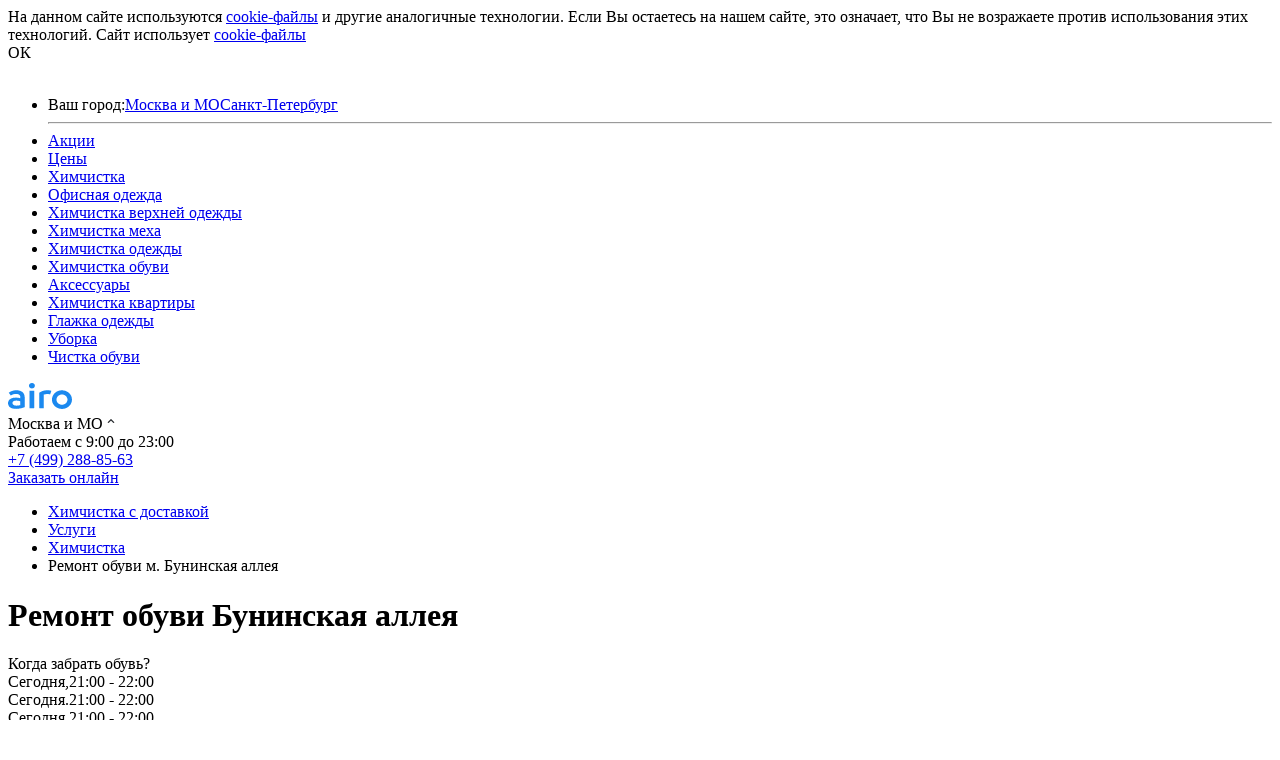

--- FILE ---
content_type: text/html; charset=UTF-8
request_url: https://airo.ru/services/remont-obuvi-buninskaya-alleya
body_size: 14589
content:
<!DOCTYPE html><html lang="ru-RU" data-env="prod"><head><meta charset="UTF-8"><title>Ремонт обуви у метро Бунинская аллея - «Айро»</title><meta name="csrf-param" content="_csrf"><meta name="csrf-token" content="aP_b3BX8rsTw_-wFN9fjmJmCesABoaChvrGuDbecB8oenJGIeYn8g4CXuF9koNHLqecOuGTN88-T_8tawepRhg=="><meta name="viewport" content="width=device-width, initial-scale=1.0, minimum-scale=1.0, maximum-scale=1.0, user-scalable=no"><link rel="icon" type="image/x-icon" href='/favicon.ico'><link rel="mask-icon" href="/safari-pinned-tab.svg" color="#5bbad5"><link rel="apple-touch-icon" sizes="57x57" href="/apple-icon-57x57.png"><link rel="apple-touch-icon" sizes="60x60" href="/apple-icon-60x60.png"><link rel="apple-touch-icon" sizes="72x72" href="/apple-icon-72x72.png"><link rel="apple-touch-icon" sizes="76x76" href="/apple-icon-76x76.png"><link rel="apple-touch-icon" sizes="114x114" href="/apple-icon-114x114.png"><link rel="apple-touch-icon" sizes="120x120" href="/apple-icon-120x120.png"><link rel="apple-touch-icon" sizes="144x144" href="/apple-icon-144x144.png"><link rel="apple-touch-icon" sizes="152x152" href="/apple-icon-152x152.png"><link rel="apple-touch-icon" sizes="180x180" href="/apple-icon-180x180.png"><link rel="icon" type="image/png" sizes="192x192" href="/android-icon-192x192.png"><link rel="icon" type="image/png" sizes="32x32" href="/favicon-32x32.png"><link rel="icon" type="image/png" sizes="96x96" href="/favicon-96x96.png"><link rel="icon" type="image/png" sizes="16x16" href="/favicon-16x16.png"><link rel="manifest" href="/manifest.json"><meta name="msapplication-TileColor" content="#ffffff"><meta name="msapplication-TileImage" content="/ms-icon-144x144.png"><meta name="theme-color" content="#ffffff"><link rel="profile" href="http://gmpg.org/xfn/11"><link rel="pingback" href="https://getairo.ru/xmlrpc.php"><meta property="og:site_name" content="AIRO" /><meta property="og:locale" content="ru_ru" /><meta property="og:type" content="website" /><meta property="og:title" content="Ремонт обуви у метро Бунинская аллея - «Айро»" /><meta property="og:description" content="Заберем грязные вещи, бережно отчистим за 48 часов и бесплатно доставим. Чистим одежду, белье, шторы, ковры и многое другое." /><meta property="og:url" content="https://airo.ru" /><meta name="og:image" content="https://airo.ru/images/banners/small-im2018_3.png"><meta property="og:image:width" content="300" /><meta property="og:image:height" content="300" /><meta property="og:image" content="https://airo.ru/images/banners/small-im2018_3.png" /><meta property="og:image:width" content="600" /><meta property="og:image:height" content="314" /><meta name="og:image" content="https://airo.ru/images/banners/small-im2018_3.png"><meta property="og:image:width" content="300" /><meta property="og:image:height" content="300" /><meta name="twitter:image:src" content="https://airo.ru/images/banners/small-im2018_3.png"><meta property="og:image:width" content="600" /><meta property="og:image:height" content="610" /><script src="https://www.gstatic.com/firebasejs/4.13.0/firebase.js"></script><script>
  // Initialize Firebase
  var config = {
    apiKey: "AIzaSyAAY0YRBllKBxVJyvocr8pTYGhs08l45ts",
    authDomain: "airo-1301.firebaseapp.com",
    databaseURL: "https://airo-1301.firebaseio.com",
    projectId: "airo-1301",
    storageBucket: "airo-1301.appspot.com",
    messagingSenderId: "237311029559"
  };
  firebase.initializeApp(config);
</script><!-- Yandex.Metrika counter --><script type="text/javascript">
    (function(m, e, t, r, i, k, a) {
        m[i] = m[i] || function() {
            (m[i].a = m[i].a || []).push(arguments)
        };
        m[i].l = 1 * new Date();
        for (var j = 0; j < document.scripts.length; j++) {
            if (document.scripts[j].src === r) {
                return;
            }
        }
        k = e.createElement(t), a = e.getElementsByTagName(t)[0], k.async = 1, k.src = r, a.parentNode.insertBefore(k, a)
    })
    (window, document, "script", "https://mc.yandex.ru/metrika/tag.js", "ym");

    ym(28825345, "init", {
        clickmap: true,
        trackLinks: true,
        accurateTrackBounce: true,
        webvisor: true,
        trackHash: true
    });
</script><noscript><div><img src="https://mc.yandex.ru/watch/28825345" style="position:absolute; left:-9999px;" alt="" /></div></noscript><!-- /Yandex.Metrika counter --><link rel="preload" as="font" type="font/woff2" href="/fonts/AeonikPro/AeonikPro-Medium.otf" crossorigin /><link rel="preload" as="font" type="font/woff2" href="/fonts/AeonikPro/AeonikPro-Bold.otf" crossorigin /><link rel="preload" as="font" type="font/woff2" href="/fonts/AeonikPro/AeonikPro-Black.otf" crossorigin /><link rel="preload" as="font" type="font/woff2" href="/fonts/AeonikPro/AeonikPro-Regular.otf" crossorigin /><script type="application/ld+json">
        {"@context":"https://schema.org/","@type":"Product","name":"Химчистка в Москве","description":"Химчистка с доставкой: курьер заберет вещи уже сегодня.","brand":"Airo","aggregateRating":{"@type":"AggregateRating","ratingValue":"4.8","bestRating":"5","worstRating":"1","ratingCount":"150"}}    </script><meta name="description" content="Искали ремонт обуви у метро Бунинская аллея? «Айро» — заберем обувь у вас дома и вернем в отличном состоянии">
<meta name="keywords" content="ремонт обуви, подшить, заплатка, восстановление у метро Бунинская аллея">
<link href="/css/site/widgets/cookie-accept.css?v=1763477763" rel="stylesheet">
<link href="/assets/2651fe4d/css/bootstrap.min.css?v=1763477437" rel="stylesheet">
<link href="/css/site/header/v3.css?v=1763477790" rel="stylesheet">
<link href="/css/site.css?v=1763477771" rel="stylesheet">
<link href="/css/all.min.css?v=1763477763" rel="stylesheet">
<link href="/fonts/Montserrat/Montserrat.css?v=1763477763" rel="stylesheet">
<link href="/css/baseUi-2019.css?v=1763477791" rel="stylesheet">
<link href="/css/newLanding2019.css?v=1763477791" rel="stylesheet">
<link href="/css/site/v2/homepage.css?v=1763477792" rel="stylesheet">
<script>    //<!-- Google Tag Manager -->
    (function(w,d,s,l,i){w[l]=w[l]||[];w[l].push({'gtm.start':
    new Date().getTime(),event:'gtm.js'});var f=d.getElementsByTagName(s)[0],
    j=d.createElement(s),dl=l!='dataLayer'?'&l='+l:'';j.async=true;j.src=
    'https://www.googletagmanager.com/gtm.js?id='+i+dl;f.parentNode.insertBefore(j,f);
    })(window,document,'script','dataLayer','GTM-PMM6VPN');
    //<!-- End Google Tag Manager -->
var inputmask_f2bb5a2b = {"placeholder":"_","showMaskOnHover":false,"showMaskOnFocus":true,"jitMasking":false,"mask":"(999) 999-99-99"};</script></head><body class="new2018 home seo-page"><script>            // Устанавливает uid в cookie при передаче в запросе
            function handleAdmitadUid(lifeTime) {
                var aid = (/admitad_uid=([^&]+)/.exec(location.search) || [])[1];
                if (!aid) {
                    return;
                }
            
                var expiresDate = new Date((lifeTime || 90 * 60 * 60 * 24 * 1000) + +new Date);
                var cookieString = '_aid=' + aid + '; path=/; expires=' + expiresDate + ';';
                document.cookie = cookieString;
                document.cookie = cookieString + '; domain=.' + location.host;
            }
            
            handleAdmitadUid(90 * 60 * 60 * 24 * 1000);
            
            // используйте при формировании запроса
            function getAdmitadUid() {
                return (document.cookie.match(/_aid=([^;]+)/) || [])[1];
            }
            // Устанавливает click_id в cookie при передаче в запросе
            function handleCityAdsUid(lifeTime = 30 * 60 * 60 * 24 * 1000) {
                var cid = (/click_id=([^&]+)/.exec(location.search) || [])[1];
                if (!cid) {
                    return;
                }
            
                var expiresDate = new Date(lifeTime + +new Date);
                var cookieString = '_cid=' + cid + '; path=/; expires=' + expiresDate + ';';
                document.cookie = cookieString;
                document.cookie = cookieString + '; domain=.' + location.host;
            }
            
            handleCityAdsUid();

            const inlineScript = document.createElement("script");
                inlineScript.id = "xcntmyAsync";
                inlineScript.type = "text/javascript";
                inlineScript.innerHTML = `
                (function(d){
                    var xscr = d.createElement( 'script' );
                    xscr.async = 1;
                    xscr.src = '//x.cnt.my/async/track/?r=' + Math.random();
                    var x = d.getElementById( 'xcntmyAsync' );
                    x.parentNode.insertBefore( xscr, x ); })(document);
            `;

            document.body.appendChild(inlineScript)</script><div class="wrap"><div class="cookie-accept-block" id="cookie-accept-block"><div class="width-container"><div class="text-block"><span class="desktop">
                    На данном сайте используются <a href="https://airo.ru/uploads/documents/pravila-ispolzovaniya-faylov-cookie/pravila-ispolzovaniya-faylov-cookie.pdf" target="_blank">cookie-файлы</a> и другие аналогичные технологии.
                    Если Вы остаетесь на нашем сайте, это означает, что Вы не возражаете
                    против использования этих технологий.
                </span><span class="mobile">
                    Сайт использует <a href="https://airo.ru/uploads/documents/pravila-ispolzovaniya-faylov-cookie/pravila-ispolzovaniya-faylov-cookie.pdf" target="_blank">cookie-файлы</a></span></div><div class="ok-btn js-agree-cookie-btn desktop">
                ОК
            </div><img src="/images/site/cookie-accept/x.png" width=13 height=13 alt="close" class="mobile js-agree-cookie-btn"></div></div><!-- Google Tag Manager (noscript) --><noscript><iframe src="https://www.googletagmanager.com/ns.html?id=GTM-PMM6VPN"
                      height="0" width="0" style="display:none;visibility:hidden"></iframe></noscript><!-- End Google Tag Manager (noscript) --><header class="v3  "  ><div class="container seoShoes without-navigation seo-page"><div class="menu-container"><div class="mobile-header" data-role="mobile-header"><div class="left-side"><div class="burger-menu-block js-burger-menu-container"><div class="menu-btn burger js-toggle-menu-btn"></div><div class="header-burger-menu js-burger-menu not-shown"><ul class="burger-menu-list"><li><div class="city-select"><span>Ваш город:</span><a href="https://airo.ru/services/remont-obuvi-buninskaya-alleya" class="city-variant current">Москва и МО</a><a href="https://spb.airo.ru/services/remont-obuvi-buninskaya-alleya" class="city-variant ">Санкт-Петербург</a></div></li><hr><li><a href="#discount" >Акции</a></li><li><a href="/order" >Цены</a></li><li><a href="/services/himchistka">Химчистка</a></li><li><a href="/services/ofisnaya-odezhda">Офисная одежда</a></li><li><a href="/services/himchistka-verhney-odezhdy">Химчистка верхней одежды</a></li><li><a href="/services/himchistka-meha">Химчистка меха</a></li><li><a href="/services/himchistka-odezhdy">Химчистка одежды</a></li><li><a href="/services/himchistka-obuvi">Химчистка обуви</a></li><li><a href="/services/aksessuary">Аксессуары</a></li><li><a href="/services/himchistka-kvartiry">Химчистка квартиры</a></li><li><a href="/services/glazhka-odezhdy">Глажка одежды</a></li><li><a href="/services/uborka-kvartiry">Уборка</a></li><li><a href="/services/remont-obuvi">Чистка обуви</a></li></ul></div></div></div><div class="right-side"><a class="menu-btn phone" href="tel:+74992888563"></a><a class="menu-btn cart-icon" href="/order"><span class="cart-items-qty js-header-cart-items-qty-label" style="display:none;">0</span></a></div><a href="/" class="home-link" title="на главную"></a></div><div class="info-row"><div class="left-side"><div class="logo-container"><a href="/"><img src="/images/header/v3/airo-logo-blue.svg" alt="aito logo" width="64"></a></div><div class="city-select-container"><div class="location-block"><span class="current-city-span noselect" data-role="change-city-button"><span data-role="current-city-name"
                data-is-current-city-defined="1"
                data-current-city-id="1"
                >Москва и МО</span><img src="/images/header/v3/arrow-black.svg" width="16" alt="pick-city-arrow" class="pick-city-arrow"></span><div class="pick-city-popup" data-role="pick-city-popup" style="display: none;"><a href="https://airo.ru/services/remont-obuvi-buninskaya-alleya" class="pick-city-variant current">Москва и МО</a><a href="https://spb.airo.ru/services/remont-obuvi-buninskaya-alleya" class="pick-city-variant ">Санкт-Петербург</a></div></div></div><div class="city-select-container"><div class="burger-menu-block js-burger-menu-container"><div class="menu-btn burger js-toggle-menu-btn"></div></div></div></div><div class="right-side"><div class="work-time-container">
                Работаем с 9:00 до 23:00            </div><a class="phone-container tel airo-phone" href="tel:+74992888563">+7 (499) 288-85-63</a></div></div><div class="navigation-row with-order-btn" data-role="desktop-header" id="scrollable-nav-container"><div class="navigation-items-container js-navigation-items-container"><a href="/order" class="navigation-item-container go-to-order-btn-container"><div class="navigation-item-content"><div class="go-to-order-btn"><span class="cart-icon"><span class="cart-items-qty js-header-cart-items-qty-label" style="display: none;">0</span></span><span class="cart-btn-text js-header-cart-btn-text">Заказать онлайн</span></div></div></a></div></div></div><div class="breadcrumbs-container"><ul class="breadcrumbs" itemscope itemtype="http://schema.org/BreadcrumbList"><li itemprop="itemListElement" itemscope itemtype="http://schema.org/ListItem"><a href="/" itemprop="item" itemscope="" itemtype="http://schema.org/Thing"><span itemprop="name">Химчистка с доставкой</span></a><meta itemprop="position" content="1"></li><li itemprop="itemListElement" itemscope itemtype="http://schema.org/ListItem"><a href="https://airo.ru/services" itemprop="item" itemscope="" itemtype="http://schema.org/Thing"><span itemprop="name">Услуги</span></a><meta itemprop="position" content="2"></li><li itemprop="itemListElement" itemscope itemtype="http://schema.org/ListItem"><a href="https://airo.ru/services/himchistka" itemprop="item" itemscope="" itemtype="http://schema.org/Thing"><span itemprop="name">Химчистка</span></a><meta itemprop="position" content="3"></li><li class="active" itemprop="itemListElement" itemscope itemtype="http://schema.org/ListItem"><span itemprop="item"><span itemprop="name">Ремонт обуви м. Бунинская аллея</span></span><meta itemprop="position" content="4"></li></ul></div><div class="header-title-and-lead-container"><div class="header-title-container after-breadcrumbs"><div class="header-title"><h1 class="site-title">Ремонт обуви Бунинская аллея</h1></div></div></div><div class="service-block-container"><div class="service-block"><div class="service-block-title">
            Когда забрать обувь?
        </div><div class="options-container"><div class="timeslot-picker-container js-timeslot-picker-container"><div class="timeslot picked js-timeslot-picker-trigger noselect"><span class="calendar-ico"></span><span class="ts-date js-ts-date">Сегодня,</span><span class="ts-time js-ts-time">21:00<span class="hidden-sm"> - 22:00</span></span><span class="arrow"></span></div><div class="timeslots-list-container"><div class="timeslot-list js-timeslot-variant-list" data-schedule="common"><div class="timeslot js-timeslot-variant js-timeslot-variant-1"><span class="ts-date js-ts-date">Сегодня.</span><span class="ts-time js-ts-time">21:00<span class="hidden-sm"> - 22:00</span></span></div><div class="timeslot js-timeslot-variant js-timeslot-variant-2"><span class="ts-date js-ts-date">Сегодня.</span><span class="ts-time js-ts-time">21:00<span class="hidden-sm"> - 22:00</span></span></div><div class="timeslot js-timeslot-variant js-timeslot-variant-3"><span class="ts-date js-ts-date">Сегодня.</span><span class="ts-time js-ts-time">21:00<span class="hidden-sm"> - 22:00</span></span></div></div><a href="/order" class="pick-another-date-btn"><span class="calendar-2-ico"></span><span>Другое время</span></a></div></div></div><div class="order-button-container"><div class="airo-btn full-width v2 js-go-to-order-btn">
                Вызвать курьера
            </div></div></div></div><div class="header-images"><div class="header-images-container"><img src="/images/header/v3/bg/desktop/shoes.png" class="header-bg-image" alt="header-image"></div></div></div></header><section class="steps gray" data-role="how-it-works-section"></section><section class="before-and-after-section"><h2>Химчистка обуви До&nbsp;и&nbsp;После</h2><div class="container"><div class="examples-slider" ><div class="swiper-button-custom prev hidden-xs hidden-sm nonselectable" data-role="examples-swiper-button-prev"></div><div class="swiper-container" data-role="examples-carousel"><div class="swiper-wrapper "><div class="swiper-slide item"><img src="/images/newlanding/obuv-remont/before-after/before-after_10.jpg" alt="примеры до и после"></div><div class="swiper-slide item"><img src="/images/newlanding/obuv-remont/before-after/before-after_11.jpg" alt="примеры до и после"></div><div class="swiper-slide item"><img src="/images/newlanding/obuv-remont/before-after/before-after_12.jpg" alt="примеры до и после"></div><div class="swiper-slide item"><img src="/images/newlanding/obuv-remont/before-after/before-after_1.jpg" alt="примеры до и после"></div><div class="swiper-slide item"><img src="/images/newlanding/obuv-remont/before-after/before-after_2.jpg" alt="примеры до и после"></div><div class="swiper-slide item"><img src="/images/newlanding/obuv-remont/before-after/before-after_3.jpg" alt="примеры до и после"></div><div class="swiper-slide item"><img src="/images/newlanding/obuv-remont/before-after/before-after_4.jpg" alt="примеры до и после"></div><div class="swiper-slide item"><img src="/images/newlanding/obuv-remont/before-after/before-after_5.jpg" alt="примеры до и после"></div><div class="swiper-slide item"><img src="/images/newlanding/obuv-remont/before-after/before-after_6.jpg" alt="примеры до и после"></div><div class="swiper-slide item"><img src="/images/newlanding/obuv-remont/before-after/before-after_7.jpg" alt="примеры до и после"></div><div class="swiper-slide item"><img src="/images/newlanding/obuv-remont/before-after/before-after_8.jpg" alt="примеры до и после"></div><div class="swiper-slide item"><img src="/images/newlanding/obuv-remont/before-after/before-after_9.jpg" alt="примеры до и после"></div><div class="swiper-slide item"><img src="/images/newlanding/obuv-remont/before-after/before-after_13.jpg" alt="примеры до и после"></div><div class="swiper-slide item"><img src="/images/newlanding/obuv-remont/before-after/before-after_14.jpg" alt="примеры до и после"></div></div></div><div class="swiper-button-custom next hidden-xs hidden-sm nonselectable" data-role="examples-swiper-button-next" ></div></div></div></section><div class="seo seo-page-content"><section class="prices js-atarget" data-scroll-to-anchor="prices"><h2>Цены на услуги</h2><div class="container price-table-container" data-role="prices-block"><div class="container price-table-container" data-role="prices-block"><div class="table hidden-xs goods-plates-container one-column"><div class="price-item-container-new with-options hidden-xs"
    data-role="good-item-container"
    data-price-item
    data-plate-item-type="desktop"
    data-good-id="374"
    ><div class="price-item-plate "><div class="price-item-plate-container"><div class="left-block"><div class="good-image-container"><img src="/uploads/price/p_374.webp" height="110" width="86" alt="Кроссовки"></div></div><div class="middle-block"><div class="good-title-wrapper"><div class="good-title">
                        Кроссовки                    </div></div><div class="good-description">
                        кеды, слипоны, кроссовки и т.д.                    </div></div><div class="right-block"><div class="price-block"><div class="cell_price">
                                                от <span class="rub a">1 490</span><i class="rub"> руб.</i></div></div><div class="time"><div class="time-text-block"><span class="time-text">
                            от
                            3 дней                        </span></div></div></div></div><div class="show-options-info-button-container"><div class="show-options-info-button" data-role="price-modal-category-button" data-category-id="18" data-category-name="Обувь" data-good-id="374">
                Ремонт,&nbsp;&nbsp;чистка и реставрация                <span class="pull-right">
                    8 услуг                    <span class="arrow-down"></span></span></div></div></div></div><div class="price-item-container-new with-options hidden-xs"
    data-role="good-item-container"
    data-price-item
    data-plate-item-type="desktop"
    data-good-id="462"
    ><div class="price-item-plate "><div class="price-item-plate-container"><div class="left-block"><div class="good-image-container"><img src="/uploads/price/p_462.webp" height="110" width="86" alt="Женские туфли"></div></div><div class="middle-block"><div class="good-title-wrapper"><div class="good-title">
                        Женские туфли                    </div></div><div class="good-description">
                        туфли, босоножки, балетки и т.д.                    </div></div><div class="right-block"><div class="price-block"><div class="cell_price">
                                                от <span class="rub a">1 590</span><i class="rub"> руб.</i></div></div><div class="time"><div class="time-text-block"><span class="time-text">
                            от
                            3 дней                        </span></div></div></div></div><div class="show-options-info-button-container"><div class="show-options-info-button" data-role="price-modal-category-button" data-category-id="18" data-category-name="Обувь" data-good-id="462">
                Ремонт,&nbsp;&nbsp;чистка и реставрация                <span class="pull-right">
                    7 услуг                    <span class="arrow-down"></span></span></div></div></div></div><div class="price-item-container-new with-options hidden-xs"
    data-role="good-item-container"
    data-price-item
    data-plate-item-type="desktop"
    data-good-id="370"
    ><div class="price-item-plate "><div class="price-item-plate-container"><div class="left-block"><div class="good-image-container"><img src="/uploads/price/p_370.webp" height="110" width="86" alt="Мужские туфли"></div></div><div class="middle-block"><div class="good-title-wrapper"><div class="good-title">
                        Мужские туфли                    </div></div><div class="good-description">
                        туфли, мокасины, топсайдеры и т.д.                    </div></div><div class="right-block"><div class="price-block"><div class="cell_price">
                                                от <span class="rub a">1 590</span><i class="rub"> руб.</i></div></div><div class="time"><div class="time-text-block"><span class="time-text">
                            от
                            3 дней                        </span></div></div></div></div><div class="show-options-info-button-container"><div class="show-options-info-button" data-role="price-modal-category-button" data-category-id="18" data-category-name="Обувь" data-good-id="370">
                Ремонт,&nbsp;&nbsp;чистка и реставрация                <span class="pull-right">
                    7 услуг                    <span class="arrow-down"></span></span></div></div></div></div><div class="price-item-container-new with-options hidden-xs"
    data-role="good-item-container"
    data-price-item
    data-plate-item-type="desktop"
    data-good-id="373"
    ><div class="price-item-plate "><div class="price-item-plate-container"><div class="left-block"><div class="good-image-container"><img src="/uploads/price/p_373.webp" height="110" width="86" alt="Сапоги"></div></div><div class="middle-block"><div class="good-title-wrapper"><div class="good-title">
                        Сапоги                    </div></div><div class="good-description">
                        ботильоны, луноходы, полусапоги и т.д.                    </div></div><div class="right-block"><div class="price-block"><div class="cell_price">
                                                от <span class="rub a">1 590</span><i class="rub"> руб.</i></div></div><div class="time"><div class="time-text-block"><span class="time-text">
                            от
                            3 дней                        </span></div></div></div></div><div class="show-options-info-button-container"><div class="show-options-info-button" data-role="price-modal-category-button" data-category-id="18" data-category-name="Обувь" data-good-id="373">
                Ремонт,&nbsp;&nbsp;чистка и реставрация                <span class="pull-right">
                    7 услуг                    <span class="arrow-down"></span></span></div></div></div></div><div class="price-item-container-new with-options hidden-xs"
    data-role="good-item-container"
    data-price-item
    data-plate-item-type="desktop"
    data-good-id="452"
    ><div class="price-item-plate "><div class="price-item-plate-container"><div class="left-block"><div class="good-image-container"><img src="/uploads/price/p_452.webp" height="110" width="86" alt="Ботинки"></div></div><div class="middle-block"><div class="good-title-wrapper"><div class="good-title">
                        Ботинки                    </div></div><div class="good-description">
                        дезерты, тимберленды, челси, сникерсы и т.д.                    </div></div><div class="right-block"><div class="price-block"><div class="cell_price">
                                                от <span class="rub a">1 590</span><i class="rub"> руб.</i></div></div><div class="time"><div class="time-text-block"><span class="time-text">
                            от
                            3 дней                        </span></div></div></div></div><div class="show-options-info-button-container"><div class="show-options-info-button" data-role="price-modal-category-button" data-category-id="18" data-category-name="Обувь" data-good-id="452">
                Ремонт,&nbsp;&nbsp;чистка и реставрация                <span class="pull-right">
                    7 услуг                    <span class="arrow-down"></span></span></div></div></div></div><div class="price-item-container-new with-options hidden-xs"
    data-role="good-item-container"
    data-price-item
    data-plate-item-type="desktop"
    data-good-id="371"
    ><div class="price-item-plate "><div class="price-item-plate-container"><div class="left-block"><div class="good-image-container"><img src="/uploads/price/p_371.webp" height="110" width="86" alt="Угги"></div></div><div class="middle-block"><div class="good-title-wrapper"><div class="good-title">
                        Угги                    </div></div><div class="good-description">
                        унты, валенки и т.д.                    </div></div><div class="right-block"><div class="price-block"><div class="cell_price">
                                                от <span class="rub a">1 590</span><i class="rub"> руб.</i></div></div><div class="time"><div class="time-text-block"><span class="time-text">
                            от
                            3 дней                        </span></div></div></div></div><div class="show-options-info-button-container"><div class="show-options-info-button" data-role="price-modal-category-button" data-category-id="18" data-category-name="Обувь" data-good-id="371">
                Ремонт,&nbsp;&nbsp;чистка и реставрация                <span class="pull-right">
                    5 услуг                    <span class="arrow-down"></span></span></div></div></div></div></div></div></div><div class="price-page-categories-block" data-role="price-page-categories-block"><div class="price-page-categories-block-content"><div class="block-title">
        Все категории
    </div><div class="single-size category-page-plate-container"><div class="category-page-plate" data-role="price-modal-category-button" data-category-id="2"  data-category-name="Офисная одежда"><div class="text-block"><div class="category-title">
                        Офисная одежда                    </div><div class="category-description">
                                                    брюки, пиджаки                                            </div></div><div class="category-images text-center"><img src="/images/good-icons/categories/office.svg" alt="category-image" width="130" height="65"></div></div></div><div class="single-size category-page-plate-container"><div class="category-page-plate" data-role="price-modal-category-button" data-category-id="7"  data-category-name="Верхняя одежда"><div class="text-block"><div class="category-title">
                        Верхняя одежда                    </div><div class="category-description">
                                                    куртки, пальто                                            </div></div><div class="category-images text-center"><img src="/images/good-icons/categories/outerwear.svg" alt="category-image" width="130" height="65"></div></div></div><div class="single-size category-page-plate-container"><div class="category-page-plate" data-role="price-modal-category-button" data-category-id="18"  data-category-name="Обувь"><div class="text-block"><div class="category-title">
                        Обувь                    </div><div class="category-description">
                                                    ремонт, чистка и реставрация                                            </div></div><div class="category-images text-center"><img src="/images/good-icons/categories/shoes.svg" alt="category-image" width="130" height="65"></div></div></div><div class="single-size category-page-plate-container"><div class="category-page-plate" data-role="price-modal-category-button" data-category-id="22"  data-category-name="Стирка и глажка"><div class="text-block"><div class="category-title">
                        Стирка и глажка                    </div><div class="category-description">
                                                    белье и одежда ― по&nbsp;килограммам                                            </div></div><div class="category-images text-center"><img src="/images/good-icons/categories/clothes-2-gray.svg" alt="category-image" width="130" height="65"></div></div></div><div class="single-size category-page-plate-container"><div class="category-page-plate" data-role="price-modal-category-button" data-category-id="6"  data-category-name="Повседневная одежда"><div class="text-block"><div class="category-title">
                        Повседневная одежда                    </div><div class="category-description">
                                                    платье, кофты, джинсы                                            </div></div><div class="category-images text-center"><img src="/images/good-icons/categories/casual1.svg" alt="category-image" width="130" height="65"></div></div></div><div class="single-size category-page-plate-container"><div class="category-page-plate" data-role="price-modal-category-button" data-category-id="8"  data-category-name="Для дома"><div class="text-block"><div class="category-title">
                        Для дома                    </div><div class="category-description">
                                                    подушки, одеяла, чехлы, скатерти                                            </div></div><div class="category-images text-center"><img src="/images/good-icons/categories/home1.svg" alt="category-image" width="130" height="65"></div></div></div><div class="single-size category-page-plate-container"><div class="category-page-plate" data-role="price-modal-category-button" data-category-id="14"  data-category-name="Кожа и мех"><div class="text-block"><div class="category-title">
                        Кожа и мех                    </div><div class="category-description">
                                                    куртки, шубы, дубленки                                            </div></div><div class="category-images text-center"><img src="/images/good-icons/categories/fur_leather.svg" alt="category-image" width="130" height="65"></div></div></div><div class="single-size category-page-plate-container"><div class="category-page-plate" data-role="price-modal-category-button" data-category-id="24"  data-category-name="Шторы"><div class="text-block"><div class="category-title">
                        Шторы                    </div><div class="category-description">
                                                    бесплатно снимем и&nbsp;повесим                                            </div></div><div class="category-images text-center"><img src="/images/good-icons/categories/curtains.svg" alt="category-image" width="130" height="65"></div></div></div><div class="single-size category-page-plate-container"><div class="category-page-plate" data-role="price-modal-category-button" data-category-id="23"  data-category-name="Ковры"><div class="text-block"><div class="category-title">
                        Ковры                    </div><div class="category-description">
                                                    бесплатно поможем собрать                                            </div></div><div class="category-images text-center"><img src="/images/good-icons/categories/carpet.svg" alt="category-image" width="130" height="65"></div></div></div><div class="single-size category-page-plate-container"><div class="category-page-plate" data-role="price-modal-category-button" data-category-id="10"  data-category-name="Аксессуары"><div class="text-block"><div class="category-title">
                        Аксессуары                    </div><div class="category-description">
                                                    сумки, шапки, шарфы                                            </div></div><div class="category-images text-center"><img src="/images/good-icons/categories/acsessories1.svg" alt="category-image" width="130" height="65"></div></div></div><div class="single-size category-page-plate-container"><div class="category-page-plate" data-role="price-modal-category-button" data-category-id="12"  data-category-name="Другое"><div class="text-block"><div class="category-title">
                        Другое                    </div><div class="category-description">
                                                    для свадьбы, разное                                            </div></div><div class="category-images text-center"><img src="/images/good-icons/categories/other.svg" alt="category-image" width="130" height="65"></div></div></div></div></div><div class="info"><span class="elliot-bold" style="line-height: 22px;">Бесплатная доставка от 2 490<i class="rub"> руб.</i><span class="rub u"></span>,</span><br>при заказе на меньшую сумму &ndash; 390<i class="rub"> руб.</i><span class="rub a"></span></div><div class="butn_wrap"><span class="button_3 show-prices" href="#" data-toggle="modal" data-target="#goodsCategoriesModal">Все цены</span></div></section><section class="linked-metro-pages"><div class="container"><strong>Мы работаем и на других станциях: </strong><a href="https://airo.ru/services/remont-obuvi-losinoostrovskij">Лосиноостровский район</a>, <a href="https://airo.ru/services/remont-obuvi-arbat">Арбатский район</a>, <a href="https://airo.ru/services/remont-obuvi-kuncevo">Кунцевский район</a>, <a href="https://airo.ru/services/remont-obuvi-danilovskij">Даниловский район</a>, <a href="https://airo.ru/services/remont-obuvi-donskoj">Донской район</a>, <a href="https://airo.ru/services/remont-obuvi-golovinskij">Головинский район</a>, <a href="https://airo.ru/services/remont-obuvi-horoshyovskij">Хорошевский район</a>, <a href="https://airo.ru/services/remont-obuvi-bogorodskoe">Район Богородское</a>, <a href="https://airo.ru/services/remont-obuvi-metrogorodok">Район Метрогородок</a>, <a href="https://airo.ru/services/remont-obuvi-kryukovo">Район Крюково</a></div></section><section class="discount-2019 js-atarget" data-scroll-to-anchor="discount"><h2>Акции</h2><div class="container" data-role="discount-2019-container"></div></section></div><section class="reviews-v2 js-atarget white" data-role="reviews-section" data-scroll-to-anchor="reviews"><div class="container text-center"><h2>Отзывы клиентов Airo</h2><div class="h3">Средний рейтинг 4.8 <span class="star-svg r4-8"></span> из 150 последних отзывов</div><div class="reviews-plates js-reviews-plates-container"></div><div class="load-more-btn js-load-more-reviews-btn" data-next-page=0 data-type=1>
            Показать еще
        </div></div></section><section class="faq-section js-atarget" id="faq" data-scroll-to-anchor="chastie-voprosi"></section><div id="faq_modal" class="modal_2 fade faq_modal modal" role="dialog" tabindex="-1" data-role="faq-modal" data-url="/faq/get-faq-list"><div class="modal-dialog "><div class="modal-content"><div class="modal-header"><button type="button" class="close" data-dismiss="modal" aria-hidden="true"><img src="/images/index/modal/x.png" /></button><h2>Частые вопросы</h2></div><div class="modal-body"></div><div class="modal-footer"><div style="text-align: center;" class="hidemecallform">
    Остались вопросы? <br class="hidden-xs"/>Мы перезвоним
</div><div>&nbsp;</div><div class="in_some_popup2"><div class="wrap_call_form"><div class="bg_call_form"><div class="result_call_form"></div><form id="w2" action="/services/remont-obuvi-buninskaya-alleya" method="post" data-role="back-call-form" data-url="https://airo.ru/seo-pages/order/back-call"><input type="hidden" name="_csrf" value="aP_b3BX8rsTw_-wFN9fjmJmCesABoaChvrGuDbecB8oenJGIeYn8g4CXuF9koNHLqecOuGTN88-T_8tawepRhg=="><div class="leftside"><div class="phone-input-container"><label>+7</label><input type="tel" id="w3" class="phone_call_form" name="phone_call_form" placeholder="(___) ___-__-__" data-role="back-call-phone-input" data-plugin-inputmask="inputmask_f2bb5a2b"></div></div><div class="rightside"><button type="submit" class=" js-back-call-submit button_2" data-role="back-call-btn">Заказать звонок</button></div><div class="clearfix"></div></form></div></div></div></div></div></div></div><section class="our-work-zone old white" data-role="our-work-zone-section"></section></div><footer id="index-footer2018"><div id="online-payment" class="fade modal" role="dialog" tabindex="-1"><div class="modal-dialog modal-lg"><div class="modal-content"><div class="modal-header"><button type="button" class="close" data-dismiss="modal" aria-hidden="true"><span class="glyphicon glyphicon-remove" aria-hidden="true"></span></button></div><div class="modal-body"><div id="p0" data-pjax-container="" data-pjax-timeout="30000"></div></div></div></div></div><div id="security-and-privacy" class="fade modal" role="dialog" tabindex="-1"><div class="modal-dialog modal-lg"><div class="modal-content"><div class="modal-header"><button type="button" class="close" data-dismiss="modal" aria-hidden="true"><span class="glyphicon glyphicon-remove" aria-hidden="true"></span></button></div><div class="modal-body"><div id="p1" data-pjax-container="" data-pjax-timeout="30000"></div></div></div></div></div><div class="container"><div class="hidden-xs"><div class="first_row"><div class="left_td"><div class="item"><div>Пишите нам:</div><a target="_blank" class="js-social-media-link" href="https://t.me/AiroRuChatBot"><img src="/images/index/footer/Telegram_Messenger.png" /></a></div><div class="item social-media-links-block"><div>Мы в соц. сетях:</div><a target="_blank" class="js-social-media-link" href="https://t.me/airoru"><img class="glowing round" src="/images/index/footer/Telegram_Messenger.png" /></a><a target="_blank" class="js-social-media-link" href="https://dzen.ru/airo"><img class="glowing round" src="/images/site/zen-new-icon.png" /></a><a target="_blank" class="js-social-media-link" href="https://vk.com/getairo"><img class="glowing round" src="/images/index/footer/new2018/k.png" /></a></div><div class="item stores"><div>&nbsp;</div><a class="js-app-link" href="https://itunes.apple.com/ru/app/airo/id1312852936" target="_blank"><img class="glowing" src="/images/index/convenient/appstore.svg" /></a><a class="js-app-link" href="https://play.google.com/store/apps/details?id=com.airoclient" target="_blank"><img class="glowing" src="/images/index/convenient/googleplay.svg" /></a></div></div><div class="right_td"><div style="width: 100%; text-align: center; margin-top: 15px;"><a class="partner-bonus-link" href="https://airo.ru/partners">Бонусы партнеров Airo</a></div></div></div><div class="second_row"><div class="right_td right_td1"><div class="item"><a class="company" href="/about">О компании</a></div><div class="item"><a class="company" href="/contacts" title="Контакты">Контакты</a><span>&nbsp;/&nbsp;</span></div><div class="item"><a class="company" href="/services" title="Карта сайта">Карта сайта</a></div><div class="item"><a href="#" data-toggle="modal" data-target="#online-payment">Оплата Онлайн</a><span>&nbsp;/&nbsp;</span></div><div class="item"><a href=""><a href="#" data-toggle="modal" data-target="#security-and-privacy">Безопасность и Конфиденциальность</a><span>&nbsp;/&nbsp;</span></div><div class="item"><a href="/soglashenie">Пользовательское соглашение и соглашение об использовании персональных данных</a><span>&nbsp;/&nbsp;</span></div><div class="item"><a href="https://couriers.airo.ru" target="_blank">Стать курьером</a><span>&nbsp;/&nbsp;</span></div></div><div class="left_td"><div class="item"><a class="f-email" href="mailto:info@getairo.ru">info@getairo.ru</a></div><div class="item"><a class="airo-phone" href="tel:+74992888563"><span class="">+7 (499) 288-85-63</span></a></div><div class="item">©&nbsp;ООО&nbsp;"Айро", 2014 - 2025</div><div class="clearfix"></div><div>
                        ИНН 7703821839, ОГРН 5147746347634<br />
                        111033, город Москва, ул. Золоторожский вал, д. 32, стр. 2
                    </div><div style="margin-top: 16px;"><a class="sk" style="cursor: pointer;" href="https://www.sk.ru" target="_blank"><img src="/images/skolkovo/sk_dark.png" height="60"></a></div></div><div class="right_td right_td2"><div class="item"><a class="company" href="/services" title="Услуги">Услуги</a></div><div class="item"><a class="company" href="/about" title="О компании">О компании</a><span>&nbsp;/&nbsp;</span></div><div class="item"><a class="company" href="/contacts" title="Контакты">Контакты</a><span>&nbsp;/&nbsp;</span></div><div class="item"><a href="#" data-toggle="modal" data-target="#online-payment">Оплата Онлайн</a><span>&nbsp;/&nbsp;</span></div><div class="item"><a href=""><a href="#" data-toggle="modal" data-target="#security-and-privacy">Безопасность и Конфиденциальность</a><span>&nbsp;/&nbsp;</span></div><div class="item"><a href="/soglashenie">Пользовательское соглашение и соглашение об использовании персональных данных</a><span>&nbsp;/&nbsp;</span></div><div class="item"><a href="https://couriers.airo.ru" target="_blank">Стать курьером</a><span>&nbsp;/&nbsp;</span></div></div></div></div><div class="visible-xs"><div class="first_row"><div class="left_td"><div class="item"><div>Пишите нам:</div><a target="_blank" class="js-social-media-link" href="https://t.me/AiroRuChatBot"><img src="/images/index/footer/Telegram_Messenger.png" /></a></div><div class="item"><div>Мы в соц. сетях:</div><a target="_blank" href="https://www.facebook.com/getairo/"><img src="/images/index/footer/facebook.png" alt="facebook" /></a><a target="_blank" href="https://www.instagram.com/get.airo/"><img src="/images/index/footer/new2018/nsta.png" alt="instagram" /></a><a target="_blank" href="https://vk.com/getairo"><img class="glowing" src="/images/index/footer/new2018/k.png" alt="vk" /></a></div><div class="item stores"><a class="js-app-link" href="https://itunes.apple.com/ru/app/airo/id1312852936" target="_blank"><img src="/images/icons/appstore.svg" /></a><a class="js-app-link" href="https://play.google.com/store/apps/details?id=com.airoclient" target="_blank"><img src="/images/icons/googleplay.svg" /></a></div><div class="right_td"><div style="width: 100%; text-align: center; margin-top: 40px;"><a class="partner-bonus-link" href="https://airo.ru/partners">Бонусы партнеров Airo</a></div></div></div></div><div class="second_row"><div class="left_td"><div class="item"><a class="f-email" href="mailto:info@getairo.ru">info@getairo.ru</a></div><div class="item"><a class="airo-phone" href="tel:+74992888563"><span class="">+7 (499) 288-85-63</span></a></div><div class="item">©&nbsp;ООО&nbsp;"Айро", 2014 - 2025</div><div class="clearfix"></div><div>
                        ИНН 7703821839, ОГРН 5147746347634<br />
                        111033, город Москва, ул. Золоторожский вал, д.&nbsp;32, стр.&nbsp;2
                    </div></div><div class="right_td"><div class="item"><a href="https://couriers.airo.ru" target="_blank">Стать курьером</a><span>&nbsp;/&nbsp;</span></div><div class="item"><a href="/soglashenie">Пользовательское соглашение и соглашение об использовании персональных данных</a><span>&nbsp;/&nbsp;</span></div><div class="item"><a href=""><a href="#" data-toggle="modal" data-target="#security-and-privacy">Безопасность и Конфиденциальность</a><span>&nbsp;/&nbsp;</span></div><div class="item"><a href="#" data-toggle="modal" data-target="#online-payment">Оплата Онлайн</a><span>&nbsp;/&nbsp;</span></div><div class="item"><a class="company" href="/about" title="О компании">О компании</a><span>&nbsp;/&nbsp;</span></div><div class="item"><a class="company" href="/contacts" title="Контакты">Контакты</a></div><div class="item"><a class="company" href="/services" title="Услуги">Услуги</a></div></div></div></div></div></footer><div style="opacity:0; height:0px; position: fixed; bottom: -10px;">74951910933</div><script src="/assets/d9905aac/jquery.min.js?v=1763477441"></script>
<script src="/js/optimized/yii.min.js"></script>
<script src="/assets/2651fe4d/js/bootstrap.min.js?v=1763477437"></script>
<script src="/js/landing/newlandings-helper.js?v=1763477759"></script>
<script src="/js/plugins/jquery.inputmask/dist/min/jquery.inputmask.bundle.min.js"></script>
<script src="/js/optimized/yii.activeForm.min.js"></script>
<script src="/js/all.min.js?v=5290433277"></script>
<script src="/js/site/frontend-reviews-block-handler.js?v=1763477759"></script>
<script src="/js/optimized/jquery.pjax.min.js"></script>
<script>
    (function($) {
        examplesSwiper = new Swiper('[data-role=examples-carousel]', {
            slidesPerView: '3',
            spaceBetween: 16,
            simulateTouch: true,
            loop: true,
            breakpoints: {
                768: {
                    slidesPerView: 'auto',
                    spaceBetween: 16,
                    centeredSlides: true,
                },
            },
            navigation: {
                prevEl: '[data-role=examples-swiper-button-prev]',
                nextEl: '[data-role=examples-swiper-button-next]',
            },
        });
    })( jQuery );
        $(document).ready(function() {
            $('[data-role="discount-2019-container"]').load('/site/get-block-content', {blockName : 'discount2019'});
        });
    $(function() {

        $(document).on('click', '.js-social-media-link', function() {
            if (typeof dataLayer !== 'undefined') {
                dataLayer.push({
                    'event': 'social_media_click'
                });
            }
            if (typeof ym !== 'undefined') {
                ym(28825345,'reachGoal','social_media_click');
            }
        });

        $(document).on('click', '.js-app-link', function() {
            if (typeof dataLayer !== 'undefined') {
                dataLayer.push({
                    'event': 'mob_app_click'
                });
            }
            if (typeof ym !== 'undefined') {
                ym(28825345,'reachGoal','mob_app_click');
            }
        });

        // костыль на выравнивание блока по высоте для плашек с различной длиной названия вещи (две и одна строка например)
        $(document).find('[data-role="goods-row-xs"]').each(function(i,row) {
            var firstItem = 0,
                secondItem = 0,
                firstItemTitleHeight = 0,
                secondItemTitleHeight = 0;
            goodPlates = $(row).find('[data-role="also-item"]');
            firstItem = goodPlates[0];
            secondItem = goodPlates[1];
            firstItemTitleHeight = $(firstItem).find('[data-role="good-title"]').height();
            secondItemTitleHeight = $(secondItem).find('[data-role="good-title"]').height();

            // блок с названием
            if (firstItemTitleHeight != secondItemTitleHeight) {
                if (firstItemTitleHeight > secondItemTitleHeight) {
                    $(secondItem).find('[data-role="good-title"]').css('height', firstItemTitleHeight + 'px');
                } else {
                    $(firstItem).find('[data-role="good-title"]').css('height', secondItemTitleHeight + 'px');
                }
            }
            // блок с "дешевле на..."
            fistItemDiscountLabelHeight = $(firstItem).find('[data-role="discount-block"]').height();
            secondItemDiscountLabelHeight = $(secondItem).find('[data-role="discount-block"]').height();
            if (fistItemDiscountLabelHeight != secondItemDiscountLabelHeight) {
                if (fistItemDiscountLabelHeight > secondItemDiscountLabelHeight) {
                    $(secondItem).find('[data-role="discount-block"]').css('height', fistItemDiscountLabelHeight + 'px');
                } else {
                    $(firstItem).find('[data-role="discount-block"]').css('height', secondItemDiscountLabelHeight + 'px');
                }
            }
        });

        $(document).find('[data-role="also-items-row"]').each(function(i,row) {
            var mostHeight = 0;
            var mostDiscountLabelHeight = 0;
            alsoItems = $(row).find('[data-role="also-item"]');
            $(alsoItems).each(function(ind, item) {
                if ($(item).find('[data-role="also-item-name"]').height() > mostHeight) {
                    mostHeight = $(item).find('[data-role="also-item-name"]').height();
                }
                if ($(item).find('[data-role="discount-block"]').height() > mostDiscountLabelHeight) {
                    mostDiscountLabelHeight = $(item).find('[data-role="discount-block"]').height();
                }
            });

            $(alsoItems).each(function(ind, item) {
                if ($(item).find('[data-role="also-item-name"]').height() < mostHeight) {
                    $(item).find('[data-role="also-item-name"]').css('height', mostHeight + 'px');
                }
                if ($(item).find('[data-role="discount-block"]').height() < mostDiscountLabelHeight) {
                    $(item).find('[data-role="discount-block"]').css('height', mostDiscountLabelHeight + 'px');
                }
            });
        });

    });</script>
<script>jQuery(function ($) {
$(function() {
    let mobileHeader = $('[data-role="mobile-header"]');
    let desktopHeader = $('[data-role="desktop-header"]');
    let isMobile = $('body').width() < 769;
    let isMenuFloatingAvailable = 1;


    if (isMenuFloatingAvailable) {

        $(window).scroll(function() {
            var scrollTop = $(window).scrollTop();
            var width = $(window).width();

            if (width < 768) {

                if (scrollTop > 2) {
                    $(mobileHeader).addClass('fixed');
                } else {
                    $(mobileHeader).removeClass('fixed');
                }
            } else {
                if (scrollTop > 98) {
                    $(desktopHeader).addClass('fixed');
                } else {
                    $(desktopHeader).removeClass('fixed');
                }
            }
        });
    }

    if (isMobile) {
        var activeNavItem = $('.js-navigation-items-container').find('.active');
        var scrollLeft = 0;
        if (activeNavItem.length > 0) {
            var prevItem = $(activeNavItem).prev();
            if (prevItem.length > 0) {
                scrollLeft = prevItem.position().left;
            }
            document.getElementById('scrollable-nav-container').scrollLeft = scrollLeft;
        }
    }


    $('.js-toggle-menu-btn').on('click', function() {
        var self = this;
        $(self).toggleClass('opened')
        var burgerMenu = $(document).find('.js-burger-menu');
        if (burgerMenu) {
            $(burgerMenu).detach().appendTo($(self).parent())
            $(burgerMenu).toggleClass('not-shown');
        }
    });

    $(document).on('click', function(e) {
        var burgerMenu = $(document).find('.js-burger-menu');
        if (
            $(burgerMenu).hasClass('not-shown')
            || $(e.target).is('.js-toggle-menu-btn')
            || $(e.target).closest('.js-burger-menu-container').length > 0
        ) {
            return;
        }
        $('.js-toggle-menu-btn.opened').removeClass('opened');
        $(burgerMenu).addClass('not-shown');
    });

    $(window).scroll();

});

    $(function() {
        $('[data-role=how-it-works-section]').load('/site/get-block-content', {
            blockName : 'howItWorks',
            items : [{"desc":"\u0417\u0430\u0431\u0438\u0440\u0430\u0435\u043c \u043e\u0431\u0443\u0432\u044c<br class=\"hidden-xs\"> \u0432 \u0443\u0434\u043e\u0431\u043d\u043e\u0435 \u0432\u0440\u0435\u043c\u044f","class":"car"},{"desc":"\u0420\u0435\u043c\u043e\u043d\u0442\u0438\u0440\u0443\u0435\u043c \u0438 \u0443\u0445\u0430\u0436\u0438\u0432\u0430\u0435\u043c<br>\u0437\u0430&nbsp;\u043e\u0431\u0443\u0432\u044c\u044e","img":"\/images\/newlanding\/obuv-remont\/2.svg"},{"desc":"\u041f\u0440\u0438\u0432\u043e\u0437\u0438\u043c \u043e\u0442\u0440\u0435\u043c\u043e\u043d\u0442\u0438\u0440\u043e\u0432\u0430\u043d\u043d\u0443\u044e \u0438&nbsp;\u0447\u0438\u0441\u0442\u0443\u044e \u043e\u0431\u0443\u0432\u044c","img":"\/images\/newlanding\/obuv-remont\/3.svg"}],
            youtubeLinkTitle : "",
            youtubeLink : "https://www.youtube.com/embed/aQUGyRDdr9o"
        })
    });
    $(function() {
        $('.js-load-more-reviews-btn').click();
    });

jQuery("#w3").inputmask(inputmask_f2bb5a2b);
jQuery('#w2').yiiActiveForm([], []);
    $(function() {
        let backCallRequestSent = false;

        $('[data-role="back-call-form"]').submit(function(e){
            e.preventDefault();
            let form = this;
            let phone = null;
            if (backCallRequestSent) {
                return true;
            }

            let  clientPhoneInput =  $(form).find("[data-role='back-call-phone-input']");

            if (clientPhoneInput && clientPhoneInput.val().length > 0) {
                phone = clientPhoneInput.val().replace(/\D/g,'');

                if ( phone.length == 10 ) {
                    phone = '7' + phone;
                } else {
                    phone = false;
                }
            }
            if (phone) {
                backCallRequestSent = true;
                let url = $(form).data('url');
                let csrfToken = $('meta[name=csrf-token]').attr('content');

                $.ajax({
                    url: url,
                    type: 'POST',
                    data: {clientPhone: phone, "_csrf": csrfToken},
                    success: function(response) {
                        let responseText = 'Ошибка при сохранении запроса. Попробуйте позже';
                        let whereToPutResponse = $(form).parent();
                        if (response.success) {
                            responseText = response.text;
                        }
                        whereToPutResponse.html(responseText);

                        if (typeof dataLayer !== 'undefined') {
                            dataLayer.push({
                                'event': 'callback_form_send'
                            });
                        }
                        if (typeof ym !== 'undefined') {
                            ym(28825345,'reachGoal','callback_form_send');
                        }
                    },
                    fail: function(response) {
                        $(form).parent().html('Ошибка при сохранении запроса. Попробуйте позже');
                    }
                });
            }
        });
    });

jQuery('#faq_modal').modal({"show":false});
    $(function() {

        $('#faq').html('"<h2>Частые вопросы</h2>\n<div class=\"container\">\n            <div class=\"faq-row faq_flag\">\n            <div class=\"question\" style=\"white-space: unset;\">\n                <div class=\"js-question-div\">\n                    <h3>Куда нужно сдавать вещи?</h3>\n                    <span class=\"arrow\"></span>\n                </div>\n            </div>\n            <div class=\"answer\">\n                <div>Никуда не нужно! Оформите заказ, и мы пришлем курьера, который заберет вещи, а через два дня привезет их обратно чистыми и отглаженными. Курьеры работают ежедневно вплоть до 23:00.</div>\n            </div>\n        </div>\n            <div class=\"faq-row faq_flag\">\n            <div class=\"question\" style=\"white-space: unset;\">\n                <div class=\"js-question-div\">\n                    <h3>Почему в Airo так дешево?</h3>\n                    <span class=\"arrow\"></span>\n                </div>\n            </div>\n            <div class=\"answer\">\n                <div>У нас низкие цены за счет того, что мы автоматизировали все процессы. Например, большинство заказов поступает с сайта или приложения — нам не&nbsp;нужно тратиться на&nbsp;большой колл-центр. Маршруты курьерам распределяет искусственный интеллект — у&nbsp;них нет простоя, мы экономим на&nbsp;логистике. За&nbsp;процессом чистки наблюдают камеры, поэтому качество чистки высокое, экономим на&nbsp;возвратах и маркетинге. И так у нас во&nbsp;всем.</div>\n            </div>\n        </div>\n            <div class=\"faq-row faq_flag\">\n            <div class=\"question\" style=\"white-space: unset;\">\n                <div class=\"js-question-div\">\n                    <h3>Доставка одежды и обуви</h3>\n                    <span class=\"arrow\"></span>\n                </div>\n            </div>\n            <div class=\"answer\">\n                <div>Доставка бесплатная, если сумма заказа больше 2 490 <i class=\"rub\"> руб.</i><span class=\"rub a\"></span>, при меньшей сумме доставка стоит 390 <i class=\"rub\"> руб.</i><span class=\"rub a\"></span>, что включает в себя и сбор, и возврат вещей.</div>\n            </div>\n        </div>\n            <div class=\"faq-row faq_flag\">\n            <div class=\"question\" style=\"white-space: unset;\">\n                <div class=\"js-question-div\">\n                    <h3>Доставка с использованием спецтранспорта</h3>\n                    <span class=\"arrow\"></span>\n                </div>\n            </div>\n            <div class=\"answer\">\n                <div>При оформлении заказа на ковры, шторы с услугой снять/повесить, детские коляски и автокресла, вы можете воспользоваться бесплатной доставкой при сумме заказа <nobr>от 4 990<i class=\"rub\"> руб.</i><span class=\"rub a\"></span></nobr>. При заказе на меньшую сумму, стоимость доставки составит 1 990<i class=\"rub\"> руб.</i><span class=\"rub a\"></span></div>\n            </div>\n        </div>\n            <div class=\"faq-row faq_flag\">\n            <div class=\"question\" style=\"white-space: unset;\">\n                <div class=\"js-question-div\">\n                    <h3>Когда нужно платить?</h3>\n                    <span class=\"arrow\"></span>\n                </div>\n            </div>\n            <div class=\"answer\">\n                <div>У нас нет предоплаты, оплата картой или наличными после доставки.</div>\n            </div>\n        </div>\n            <div class=\"faq-row faq_flag\">\n            <div class=\"question\" style=\"white-space: unset;\">\n                <div class=\"js-question-div\">\n                    <h3>Сотрудничаете ли вы с&nbsp;юридическими лицами?</h3>\n                    <span class=\"arrow\"></span>\n                </div>\n            </div>\n            <div class=\"answer\">\n                <div>Да, у нас есть департамент по работе с&nbsp;юридическими лицами, позвоните по номеру +7 (499) 288-80-57 или оставьте заявку, обсудим условия.</div>\n            </div>\n        </div>\n        <div class=\"faq-btn1\" style=\"border: 0px !important; padding-top: 30px;\">\n        <span data-toggle=\"modal\" data-target=\"#faq_modal\" style=\"color:#26303b; cursor: pointer; font-size: 18px; border-bottom: 1px dashed #26303B;\">Посмотреть все вопросы</span>\n    </div>\n</div>"');

        $('[data-role=faq-modal]').on('show.bs.modal', function() {
            $('[data-role=faq-modal]').find('.modal-body').load($('[data-role=faq-modal]').data('url'), {'extraFaqs' : ""});
        });

        $(document).on('click', '.js-question-div', function() {
            var el = $(this);
            var answer = el.parent().parent().find('.answer');
            var question = el.parent().parent().find('.question');
            var container = $(this).parent().parent().parent();
            // hide other
            container.find('.answer:visible:not(.active)').hide('fast');
            container.find('.question .up').hide();
            container.find('.question .down').show();

            if (answer.is(':visible')){
                answer.slideUp('fast', 'swing');
                el.parent().parent().parent().find('.faq_flag').removeClass('closed');
                el.parent().parent().parent().find('.faq_flag').removeClass('opened');
            } else {
                answer.slideDown('fast', 'swing');
                question.find('.up').show(100);
                question.find('.down').hide(100);
                el.parent().parent().parent().find('.faq_flag').addClass('closed');
                el.parent().parent().parent().find('.faq_flag').removeClass('opened');
                el.parent().parent().removeClass('closed');
                el.parent().parent().addClass('opened');
            }
        });

    });

    $(function() {
        setTimeout(function() {
            $('[data-role="our-work-zone-section"]').load('/site/get-block-content', {blockName : 'map'})
        }, 1500);
    });

    $(function() {
        var _csrf = $('[name="_csrf"]').val();
        $('[data-role="prices-block"]').load('/seo-pages/seo-page/get-page-prices', {'pageType': 'SeoMetroPage', 'pageId': 885, '_csrf': _csrf});

        if ($('body').width() < 769) {
            $('[data-role="ajax-load-linked-seo-pages"]').load('/seo-pages/seo-page/get-linked-seo-pages-ajax', {'metroPageId' : 885});
        }
    });

    $(function() {
        $(document).ready(function(){
            var isIOS = /iPad|iPhone|iPod/.test(navigator.platform);

            if (isIOS) {
                $("body").on("touchstart", function(e){
                    $(".popover").each(function () {
                        if (!$(this).is(e.target) && $(this).has(e.target).length === 0 && $(".popover").has(e.target).length === 0) {
                            $(this).popover("hide");
                        }
                    });
                });
            }


            $("[data-toggle=popover]").popover({
                trigger : "hover",
                placement: function(context, source) {
                    var self = this;
                    if ($("body").width() > 768) {
                        setTimeout(function() {
                            self.$arrow.css("left", "79px");
                        }, 0);
                    } else {
                        setTimeout(function() {
                            self.$arrow.css("left", "20px");
                            self.$tip.css("left", "-5px");
                        }, 0);
                    }
                    return "bottom";
                },
            });
        });
    });
    (function(w,d,n,c){w.CalltouchDataObject=n;w[n]=function(){w[n]["callbacks"].push(arguments)};if(!w[n]["callbacks"]){w[n]["callbacks"]=[]}w[n]["loaded"]=false;if(typeof c!=="object"){c=[c]}w[n]["counters"]=c;for(var i=0;i<c.length;i+=1){p(c[i])}function p(cId){var a=d.getElementsByTagName("script")[0],s=d.createElement("script"),i=function(){a.parentNode.insertBefore(s,a)};s.type="text/javascript";s.async=true;s.src="https://mod.calltouch.ru/init.js?id="+cId;if(w.opera=="[object Opera]"){d.addEventListener("DOMContentLoaded",i,false)}else{i()}}})(window,document,"ct","4kvprknp");

    $(document).on('click', '.js-agree-cookie-btn', function() {
        $('#cookie-accept-block').remove();
        $.post('/site/set-cookie-agreement');
    });

jQuery(document).pjax("#p0 a", {"url":"https:\/\/airo.ru\/var\/local\/projects\/monolith_getairo\/251118-1750\/views\/site\/online-payment","push":false,"replace":false,"timeout":30000,"scrollTo":false,"container":"#p0"});
jQuery('#online-payment').modal({"show":false});

            jQuery("#online-payment").on("show.bs.modal", function (event) {
                jQuery.pjax.reload("#p0", {"url":"https:\/\/airo.ru\/var\/local\/projects\/monolith_getairo\/251118-1750\/views\/site\/online-payment","push":false,"replace":false,"timeout":30000,"scrollTo":false,"container":"#p0"});
            });
        
jQuery(document).pjax("#p1 a", {"url":"https:\/\/airo.ru\/var\/local\/projects\/monolith_getairo\/251118-1750\/views\/site\/security-and-privacy","push":false,"replace":false,"timeout":30000,"scrollTo":false,"container":"#p1"});
jQuery('#security-and-privacy').modal({"show":false});

            jQuery("#security-and-privacy").on("show.bs.modal", function (event) {
                jQuery.pjax.reload("#p1", {"url":"https:\/\/airo.ru\/var\/local\/projects\/monolith_getairo\/251118-1750\/views\/site\/security-and-privacy","push":false,"replace":false,"timeout":30000,"scrollTo":false,"container":"#p1"});
            });
        
});</script></body></html>

--- FILE ---
content_type: image/svg+xml
request_url: https://airo.ru/images/good-icons/categories/home1.svg
body_size: 1457
content:
<?xml version="1.0" encoding="utf-8"?>
<!-- Generator: Adobe Illustrator 21.1.0, SVG Export Plug-In . SVG Version: 6.00 Build 0)  -->
<svg version="1.1" id="Слой_1" xmlns="http://www.w3.org/2000/svg" xmlns:xlink="http://www.w3.org/1999/xlink" x="0px" y="0px"
	 viewBox="0 0 130 65" style="enable-background:new 0 0 130 65;" xml:space="preserve">
<style type="text/css">
	.st0{fill:#26303B;}
	.st1{fill:none;stroke:#26303B;stroke-width:0.75;stroke-miterlimit:10;}
</style>
<g>
	<path class="st0" d="M32.3,51.2c-0.1,0.1-0.2,0.4,0,0.5c0.1,0.2,0.3,0.2,0.5,0c0.8-0.8,1.6-1.7,2.2-2.6c0.6-1,1.1-2,1.4-3.1
		c0.1-0.2-0.1-0.4-0.3-0.5s-0.4,0.1-0.4,0.2c-0.3,1-0.8,2-1.3,2.9C33.9,49.6,33.2,50.4,32.3,51.2z M43.1,50.4
		c0.4-1.9,0.7-3.9,0.9-5.9s0.3-4,0.3-6.1s-0.1-4.1-0.3-6.2s-0.5-4-0.9-5.9c-0.1-0.4-0.1-0.7-0.1-1s0.1-0.6,0.2-1l0.3-0.8
		c0.1-0.4,0.2-0.8,0.1-1.2c-0.1-0.4-0.3-0.8-0.6-1.1c-0.3-0.3-0.6-0.5-1-0.6s-0.8-0.1-1.2,0.1L40.1,21c-0.3,0.1-0.6,0.2-0.9,0.2
		c-0.3,0-0.6,0-0.9-0.1c-1.8-0.4-3.7-0.7-5.6-1c-1.9-0.2-3.9-0.3-5.9-0.3s-3.9,0.1-5.9,0.3s-3.8,0.5-5.6,1c-0.3,0.1-0.6,0.1-0.9,0.1
		c-0.3,0-0.6-0.1-0.9-0.2l-0.7-0.3c-0.4-0.2-0.8-0.2-1.2-0.1c-0.4,0.1-0.7,0.3-1,0.6s-0.5,0.7-0.6,1.1s-0.1,0.8,0.1,1.2l0.3,0.7
		c0.1,0.3,0.2,0.6,0.2,1c0,0.3,0,0.7-0.1,1c-0.4,1.9-0.7,3.9-0.9,6c-0.2,2-0.3,4.1-0.3,6.2s0.1,4.2,0.3,6.2c0.2,2.1,0.5,4,0.9,5.9
		c0.1,0.4,0.1,0.7,0.1,1s-0.1,0.6-0.2,1L10,53.1c-0.1,0.4-0.2,0.8-0.1,1.2c0.1,0.4,0.3,0.8,0.6,1.1s0.6,0.5,1,0.6s0.8,0.1,1.2-0.1
		l0.6-0.2c0.3-0.1,0.6-0.2,0.9-0.2c0.3,0,0.6,0,1,0.1c1.8,0.4,3.7,0.8,5.7,1c1.9,0.2,3.9,0.3,5.9,0.3s4-0.1,5.9-0.3
		c2-0.2,3.9-0.5,5.7-1c0.3-0.1,0.6-0.1,1-0.1c0.3,0,0.6,0.1,0.9,0.2l0.6,0.3c0.4,0.2,0.8,0.2,1.2,0.1c0.4-0.1,0.8-0.3,1-0.6
		c0.3-0.3,0.5-0.7,0.6-1.1c0.1-0.4,0.1-0.8-0.1-1.2l-0.3-0.8c-0.1-0.3-0.2-0.6-0.2-1C42.9,51,43,50.7,43.1,50.4z M43.2,44.4
		c-0.2,2-0.5,4-0.9,5.8c-0.1,0.4-0.1,0.8-0.1,1.2s0.1,0.8,0.3,1.2l0.3,0.8c0.1,0.3,0.1,0.5,0.1,0.8c-0.1,0.3-0.2,0.5-0.4,0.7
		s-0.4,0.4-0.7,0.4c-0.3,0.1-0.5,0-0.8-0.1L40.4,55c-0.4-0.2-0.8-0.3-1.1-0.3c-0.4,0-0.8,0-1.1,0.1c-1.8,0.4-3.7,0.7-5.6,1
		c-1.9,0.2-3.8,0.3-5.9,0.3c-2,0-3.9-0.1-5.8-0.3c-2-0.2-3.8-0.5-5.6-1c-0.4-0.1-0.8-0.1-1.1-0.1c-0.4,0-0.8,0.1-1.1,0.3l-0.6,0.2
		c-0.3,0.1-0.5,0.1-0.8,0.1c-0.3-0.1-0.5-0.2-0.7-0.4s-0.3-0.4-0.4-0.7c-0.1-0.3,0-0.5,0.1-0.8l0.3-0.7c0.1-0.4,0.2-0.8,0.3-1.2
		c0-0.4,0-0.8-0.1-1.2c-0.4-1.9-0.7-3.9-0.9-5.9s-0.3-4-0.3-6.1s0.1-4.1,0.3-6.1s0.5-4,0.9-5.9c0.1-0.4,0.1-0.8,0.1-1.2
		c0-0.4-0.1-0.8-0.3-1.2l-0.3-0.7c-0.1-0.3-0.1-0.5-0.1-0.8c0.1-0.3,0.2-0.5,0.4-0.7s0.4-0.4,0.7-0.4c0.3-0.1,0.5,0,0.8,0.1l0.7,0.3
		c0.4,0.2,0.8,0.3,1.1,0.3c0.4,0,0.8,0,1.1-0.1c1.8-0.4,3.6-0.7,5.6-1c1.9-0.2,3.8-0.3,5.8-0.3s3.9,0.1,5.8,0.3
		c1.9,0.2,3.8,0.5,5.6,1C38.6,22,39,22,39.3,22c0.4,0,0.8-0.1,1.1-0.3l0.7-0.3c0.3-0.1,0.5-0.1,0.8-0.1c0.3,0.1,0.5,0.2,0.7,0.4
		c0.2,0.2,0.3,0.4,0.4,0.7c0.1,0.3,0,0.5-0.1,0.8L42.5,24c-0.1,0.4-0.2,0.8-0.3,1.2c0,0.4,0,0.8,0.1,1.2c0.4,1.9,0.7,3.8,0.9,5.8
		c0.2,1.9,0.3,4,0.3,6.1C43.5,40.4,43.4,42.4,43.2,44.4z M35,51.9c-0.1,0.1-0.1,0.4,0,0.5c0.1,0.2,0.3,0.2,0.5,0
		c1.3-1.2,2.2-2.5,2.9-4s1.1-3.2,1.1-5.1c0-0.2-0.1-0.4-0.3-0.4s-0.3,0.2-0.3,0.4c0,1.8-0.4,3.4-1.1,4.8
		C37.1,49.5,36.1,50.7,35,51.9z"/>
	<path class="st1" d="M68.6,31.6v-8c0-3.2,2.4-5.7,5.5-5.7h38.5c3,0,5.5,2.6,5.5,5.7V32"/>
	<path class="st1" d="M70.4,31.2H71c2.3,0,4.2,2,4.2,4.4v17.7c0,1.7-1.4,3.1-3,3.1h-3c-1.6,0-3-1.4-3-3.1V35.7
		C66.2,33.2,68.1,31.2,70.4,31.2z"/>
	<path class="st1" d="M115.8,31.7h0.5c2.3,0,4.2,2,4.2,4.4v17.7c0,1.7-1.4,3.1-3,3.1h-3c-1.6,0-3-1.4-3-3.1V36.2
		C111.6,33.7,113.4,31.7,115.8,31.7z"/>
	<path class="st1" d="M111.6,37.3c0-0.7-18.3-13-36.2-0.1"/>
	<path class="st1" d="M74.9,53c2.8,0,2.8,4.1,5.6,4.1c2.8,0,2.8-4.2,5.6-4.2c2.8,0,2.8,4.1,5.6,4.1c2.8,0,2.8-4.2,5.6-4.2
		c2.8,0,2.8,4.1,5.6,4.1c2.8,0,2.8-4.2,5.6-4.2c2.8,0,2.8,4.1,5.6,4.1"/>
</g>
</svg>


--- FILE ---
content_type: image/svg+xml
request_url: https://airo.ru/images/good-icons/categories/shoes.svg
body_size: 2778
content:
<?xml version="1.0" encoding="utf-8"?>
<!-- Generator: Adobe Illustrator 21.1.0, SVG Export Plug-In . SVG Version: 6.00 Build 0)  -->
<svg version="1.1" id="Слой_1" xmlns="http://www.w3.org/2000/svg" xmlns:xlink="http://www.w3.org/1999/xlink" x="0px" y="0px"
	 viewBox="0 0 130 65" style="enable-background:new 0 0 130 65;" xml:space="preserve">
<style type="text/css">
	.st0{fill:#2D333D;}
	.st1{fill:#2D333D;stroke:#2D333D;stroke-width:0.25;stroke-miterlimit:10;}
	.st2{fill:none;stroke:#2D333D;stroke-width:0.75;stroke-linecap:round;stroke-miterlimit:10;}
	.st3{fill:#26303B;}
</style>
<g>
	<path class="st0" d="M126,42.8c0-0.2-0.2-0.4-0.3-0.5l-0.4-0.3v0c-0.4,0.2-1.4,0.7-1.5,0.7c-6.4,2.2-12.7,2.8-16.2,3.1
		c-2.7,0.2-5.5,0.1-8.2-0.5c-3.4-0.7-8.1-1.6-11.4-1.8c-1.9-0.1-3.8-0.3-5.3-0.5c0,0,0-0.1,0-0.1c-1.8-2.6-2.7-7.7-3.1-10l27.3,5.5
		c0,0,0.1,0,0.1,0c0.1,0,0.2,0,0.3-0.1c0.1-0.1,0.2-0.2,0.2-0.3l0.3-2.1c0,0,0.1-0.9,0.1-1c-0.1-0.3-0.1-0.6,0.1-0.9
		c-0.1-0.2-0.2-0.3-0.3-0.5c-0.1,0-0.3,0.1-0.4,0.1c-0.1,0.4-0.7,3.6-0.7,3.6l-26.7-5.4c-0.1,0.5-0.4,0.9-0.5,1.4
		c0.1,0.2,0.1,0.5,0.1,0.7c-0.1,0.6-0.3,1.3-0.3,1.9c0.5,2.2,1.2,4.9,2.3,6.8c-1-0.2-1.8-0.3-2.3-0.4c-0.1,0.2-0.2,0.4-0.5,0.6h0
		c0.1,0.1,0,0.2,0,0.3c1.3,0.3,5.1,1.1,9.3,1.3c3.2,0.1,7.9,1,11.2,1.7c2,0.4,4,0.6,6,0.6c0.8,0,1.7,0,2.5-0.1
		c3.5-0.3,9.9-0.9,16.4-3.2c0.1,0,0.3-0.1,0.4-0.2c0.3-0.2,1.3-0.4,1.4-0.5C125.9,42.9,125.9,42.9,126,42.8
		C125.9,42.9,125.9,42.9,126,42.8C126,42.9,126,42.8,126,42.8z"/>
	<path class="st0" d="M93.6,17.9C93.5,17.7,93.5,18.1,93.6,17.9c-0.1,0-0.2,0-0.2,0C93.2,18,93.1,18,93,18c-0.1,0-0.1,0-0.1,0
		c0,0,0,0,0,0c0,0,0,0,0,0c-0.1,0,0.1-0.4-0.3,0.1l0.1,4.9c0,0.4-0.1,0.8-0.5,1.2c-0.3,0.3-0.7,0.5-1.2,0.5l-10.9,0.1
		c0,0.3,0,0.6,0,0.9c0,0,0,0.1,0.1,0.1c0,0,0,0,0-0.1L91,25.8c0.7,0,1.4-0.3,1.9-0.8c0.5-0.5,0.8-1.2,0.7-1.9L93.6,17.9z"/>
	<path class="st0" d="M95.4,15.5c-0.1-0.3-0.3-0.6-0.7-0.8c-0.3-0.1-0.7-0.1-1,0l-1.5,0.7c0,0-0.1,0-0.1,0.1l-2.2,2.2c0,0,0,0,0,0
		l-0.5,0.1c0,0.2,0.1,0.4,0.1,0.5c0.1,0,0.2,0,0.2,0c0,0,0.3-0.1,0.3-0.1c0.1-0.1,0.3-0.1,0.4-0.2c0.2-0.1,0.5-0.2,0.7-0.2
		c0.1-0.3,0-0.3,0.4-0.3l1.2-1.2l1.5-0.7c0.1,0,0.1,0,0.2,0c0,0,0.1,0,0.1,0.1l0.3,1.1l-0.2,0c0,0,0,0,0,0.1c0,0,0.1,0,0.1,0
		c0.3,0,0.5,0.1,0.7,0.3c0.1-0.1,0.3-0.2,0.4-0.3L95.4,15.5z"/>
	<path class="st1" d="M126,43c0-0.1-0.1-0.1-0.1-0.2l-0.6-0.5v-0.2c0-0.7-0.2-2.2-1.2-3.4c-0.6-0.7-1.5-1.3-2.6-1.5
		c-0.8-0.2-1.7-0.3-2.5-0.2c-0.3,0-0.8,0-1.4,0c-2.5,0-6.1-0.4-9.2-2l-0.2-0.1l-0.1-0.1c-0.4-0.8-0.8-1.5-1.3-2.1l-0.2-0.2l-0.6-0.6
		l-0.4-0.4c-0.3-0.3-0.7-0.6-1.1-0.8l-0.3-0.2l-0.4-0.3l-0.5-0.3c0,0-0.1,0-0.1,0c-0.3-0.2-0.5-0.3-0.8-0.6
		c-0.2-0.2-0.4-0.4-0.6-0.7L98.9,24c-0.2-2.6-0.4-5.1-0.4-5.1c-0.1-0.9-0.8-1.7-1.8-1.8L95.9,17l-2.3-0.3c-0.1,0-0.2,0.1-0.2,0.2
		l-0.2,0.5l-13.9,1.7c-0.1,0-0.2,0.1-0.2,0.3l0.6,6c0,0,0,0,0,0.1c0.6,1.9-1,10.1-1,10.2l0,0.1l0,0.1c-0.9,1.8-0.3,5.4-0.1,6.5
		l0,0.3l-0.8,0.8c0,0-0.1,0.1-0.1,0.2v5.1c0,0.7,0.6,1.3,1.4,1.3h11.8c0.1,0,0.2-0.1,0.2-0.2l0.7-2.5l9.7,1.7l0.3,1.1
		c0,0.1,0.1,0.2,0.2,0.2c0.1,0,1.6,0.1,3.8,0.1c5.5,0,15.5-0.6,20.7-4.3c0.1,0,0.1-0.1,0.1-0.2C126.4,45.4,126.1,43.4,126,43z
		 M125.6,46c-5.1,3.4-14.8,3.9-20.1,3.9c-1.3,0-2.3,0-3,0l-0.4,0l-0.3-1c0-0.1-0.1-0.2-0.2-0.2l-10.1-1.8c0,0,0,0,0,0
		c-0.1,0-0.2,0.1-0.2,0.2l-0.7,2.5H78.9c-0.5,0-0.9-0.4-0.9-0.8v-5l0.8-0.8l0.1-0.3c-0.3-1.4-0.9-5.1,0-6.6c0,0,0,0,0-0.1l0-0.2
		l0.4-3.3l0.2-0.4c0.5-3.2,0.6-5.4,0.4-6.4L80,24.9l-0.4-5.3l14-1.7v0l0.1-0.1l0.2-0.5l2.8,0.4c0.7,0.1,1.3,0.7,1.3,1.4
		c0,0,0.3,3.3,0.5,4.9c0.1,0.6,0.6,1.5,0.7,1.6c0.5,0.9,1.8,2.6,2.5,3.7c0.3,0.5,0.8,0.9,1.4,1.1c0.1,0,0.1,0,0.2,0.1l0.4,0.2
		l0.4,0.3l0.6,0.4c0.4,0.3,0.9,0.7,1.3,1.1l0.2,0.2l0.4,0.4l0.6,1c0.2,0.4,0.7,1.3,0.7,1.3l0.6,0.3c3.1,1.5,6.6,1.9,9,1.9
		c0.6,0,1.1,0,1.6,0c0.5,0,1.1,0,1.6,0.1c1.2,0.2,2.2,0.7,2.9,1.5c1.2,1.4,1.1,3.5,1.1,3.5l0.7,0.3l0.4,2.9L125.6,46z"/>
	<path class="st0" d="M98.5,20.6c0.5,0,0.8-0.4,0.8-0.8c0-0.5-0.4-0.8-0.8-0.8c-0.5,0-0.8,0.4-0.8,0.8C97.6,20.2,98,20.6,98.5,20.6z
		"/>
	<path class="st0" d="M98.5,20.1c0.2,0,0.3-0.1,0.3-0.3c0-0.2-0.1-0.3-0.3-0.3c-0.2,0-0.3,0.1-0.3,0.3
		C98.1,19.9,98.3,20.1,98.5,20.1z"/>
	<path class="st0" d="M98.9,23.9c0.5,0,0.8-0.4,0.8-0.8c0-0.5-0.4-0.8-0.8-0.8c-0.5,0-0.8,0.4-0.8,0.8C98,23.5,98.4,23.9,98.9,23.9z
		"/>
	<path class="st0" d="M98.9,23.4c0.2,0,0.3-0.1,0.3-0.3s-0.1-0.3-0.3-0.3c-0.2,0-0.3,0.1-0.3,0.3S98.7,23.4,98.9,23.4z"/>
	<path class="st2" d="M105.2,31.6l-1.3,2.2"/>
	<path class="st2" d="M103.3,29.8l-1.4,2.2"/>
	<path class="st2" d="M102.2,28.6l-1.3,1.9"/>
	<path class="st2" d="M101.7,27.6l-1.8,1.7"/>
	<path class="st2" d="M100.5,26.6l-1.6,1.5"/>
	<path class="st3" d="M49.9,33.8C49.9,33.8,49.8,33.8,49.9,33.8c-0.6-1.3-1.6-2-2.9-2.5c-1.2-0.5-2.7-0.7-4.1-0.8
		c-0.6-0.1-1.1-0.1-1.6-0.2h0c-0.3,0-0.5-0.1-0.8-0.2C40.3,30,40.1,30,40,30c-0.2,0.2-0.3,0.5-0.4,0.8c0.2,0.1,0.5,0.1,0.7,0.2
		c0.2,0,0.4,0.1,0.6,0.1l0.8,2.5l0.1,0c-0.8-0.1-1.6-0.3-2.3-0.5c-0.7-0.2-1.4-0.5-2.2-0.8l-13.4-5.8c-0.2-0.1-0.4,0-0.6,0.1
		c-1.2,1.4-2.6,2.6-4.1,3.5c-1.5,0.8-3.1,1.3-4.7,1.4c-0.3,0-0.5,0.2-0.5,0.5c0,0.1,0.1,0.2,0.1,0.3c1.5,1.8,2.4,3.8,2.8,4.8l-1.5,0
		c-3.6-0.1-7.2-0.1-10.5-0.1c-0.1-1.6,0-3.3,0.3-5.1c0.1-0.4,0.1-0.6,0.4-1.1c0.9-1.6,2.1-1.1,3.3-0.5c0.3,0.2,0.7,0.3,1,0.4
		c1.4,0.5,2.6,0.4,3.4-2c0.6,0.1,1.2,0.1,1.8-0.1c1.1-0.2,2.2-0.7,3.2-1.5c0,0,0,0,0,0c1.1-0.9,2.2-2.1,3.3-3.5
		c0.1-0.1,0.2-0.2,0.4-0.3c0.1,0,0.2,0,0.3,0c0.1-0.3,0.1-0.6,0.1-0.9c-0.2,0-0.4,0-0.5,0l-1.9-1.1c-0.3-0.2-0.7-0.2-1-0.2
		c-0.4,0.1-0.7,0.2-0.9,0.5l-1.7,1.7c-0.2,0.2-0.3,0.4-0.4,0.6c-0.1,0.2-0.1,0.4-0.1,0.7c0,0.2,0,0.5,0.1,0.7
		c0.1,0.2,0.2,0.4,0.4,0.6l0.9,0.9c-0.8,0.6-1.6,0.9-2.4,1.1c-2,0.4-4.1-0.5-6.4-3c-0.2-0.2-0.4-0.4-0.7-0.5c-0.3-0.1-0.6-0.1-0.8,0
		c-0.3,0.1-0.5,0.2-0.8,0.4c-0.2,0.2-0.4,0.4-0.5,0.7c-0.7,2.2-1.2,4.3-1.5,6.3c-0.3,1.9-0.4,3.8-0.3,5.5l-0.2,3.5v0
		c0,0,0,0.1,0,0.1c0,0.4,0.2,0.8,0.5,1.2c0.3,0.3,0.7,0.5,1.1,0.5c0.1,0,0.1,0,0.1,0h32.5c2.2,0,4.9-0.4,7.3-1.2
		c1.5-0.6,2.7-1.3,3.7-2.2c1-1,1.6-2.2,1.6-3.6C50.2,35.1,50.1,34.3,49.9,33.8z M16.8,25.3c-0.1-0.1-0.1-0.2-0.2-0.3
		c0-0.1-0.1-0.2-0.1-0.3c0-0.1,0-0.2,0.1-0.3c0-0.1,0.1-0.2,0.2-0.2l1.7-1.7c0.1-0.1,0.3-0.2,0.4-0.2c0.2,0,0.3,0,0.5,0.1l1.4,0.8
		c0,0-0.1,0.1-0.1,0.1c-0.9,1.3-1.9,2.3-2.8,3.1L16.8,25.3z M6.4,25.9c0-0.1,0.1-0.3,0.2-0.3c0.1-0.1,0.2-0.1,0.3-0.2
		c0.3,0,0.5,0,0.7,0.2c1.5,1.7,3,2.7,4.5,3.1c-0.6,1.5-1.3,1.6-2.2,1.3c-0.3-0.1-0.7-0.2-1-0.4c-1.2-0.6-2.5-1.1-3.5-0.3
		C5.6,28.2,6,27.1,6.4,25.9z M42.7,31.3c1.4,0.2,2.8,0.4,3.9,0.8c1,0.4,1.8,0.9,2.3,1.8c-0.5,1.2-2.6,2-5.6,2.5l-1.5-5.2
		C42.1,31.3,42.4,31.3,42.7,31.3z M15.1,32.5c1.5-0.2,2.9-0.7,4.2-1.4c1.6-0.9,3-2.1,4.2-3.5l13.2,5.6c0.8,0.3,1.6,0.6,2.3,0.8
		c0.8,0.2,1.5,0.4,2.4,0.5l0.5,0.1l0.6,1.9c-6,0.8-15.2,0.8-24.8,0.7C17.3,36.5,16.5,34.5,15.1,32.5z M47.9,38.4
		c-0.8,0.8-2,1.5-3.4,2c-2.3,0.8-4.9,1.2-7,1.2H5.1c0,0-0.1,0-0.1,0c-0.2,0-0.4-0.1-0.5-0.2c-0.1-0.1-0.2-0.3-0.2-0.4v0l0.2-2.8
		c3.5,0,7,0.1,10.5,0.1c10.6,0.1,21.1,0.3,27.7-0.8c0.1,0,0.2,0,0.3,0c0.1,0,0.1,0,0.1-0.1c2.8-0.5,4.9-1.2,6-2.3c0,0.2,0,0.3,0,0.5
		C49.3,36.7,48.7,37.7,47.9,38.4z"/>
	<path class="st3" d="M22.3,23.6l0.4,0.2c-0.2,0.3-0.4,0.7-0.5,1.1c-0.1,0.4,0.1,0.9,0.6,1c0.4,0.1,0.8-0.1,0.9-0.6
		c0.1-0.4,0.2-0.6,0.4-0.8l1.9,0.8c-0.2,0.3-0.3,0.6-0.4,1c-0.1,0.4,0.1,0.9,0.5,1c0.4,0.1,0.8-0.1,1-0.6c0.1-0.4,0.2-0.6,0.4-0.8
		l1.9,0.8c-0.2,0.3-0.3,0.6-0.4,1c-0.1,0.4,0.1,0.8,0.5,1c0.4,0.1,0.8-0.1,1-0.6c0.1-0.3,0.2-0.6,0.4-0.8l1.9,0.8
		c-0.2,0.3-0.3,0.6-0.4,0.9c-0.1,0.4,0.1,0.8,0.5,1c0.4,0.1,0.8-0.1,0.9-0.6c0.1-0.3,0.2-0.6,0.4-0.8l1.9,0.8
		c-0.1,0.3-0.3,0.6-0.4,0.9c-0.1,0.4,0.1,0.9,0.5,1c0.4,0.1,0.8-0.1,0.9-0.6c0.1-0.3,0.2-0.6,0.4-0.7l0.4,0.2
		c0.6,0.2,1.2,0.4,1.7,0.6c0.2-0.3,0.3-0.6,0.4-0.8c-0.2-0.1-0.4-0.1-0.6-0.2c0.1-0.2,0.2-0.6,0-0.8c-0.1-0.3-0.4-0.6-0.7-0.7
		c-0.4-0.2-0.8-0.3-1.2-0.2c-0.4,0.1-0.7,0.3-1,0.6l-0.6-0.2c0.1-0.2,0.2-0.6,0-0.8c-0.1-0.3-0.4-0.6-0.7-0.7
		c-0.4-0.2-0.8-0.3-1.2-0.2c-0.4,0.1-0.7,0.2-1,0.6L32.7,27c0.1-0.2,0.2-0.5,0-0.8c-0.1-0.3-0.4-0.6-0.7-0.7
		c-0.4-0.2-0.8-0.3-1.2-0.2c-0.3,0.1-0.7,0.3-1,0.6l-0.6-0.2c0.1-0.2,0.1-0.5,0-0.7c-0.2-0.3-0.4-0.6-0.7-0.7
		c-0.4-0.2-0.8-0.3-1.2-0.2c-0.3,0.1-0.7,0.2-0.9,0.5L26,24.3c0.1-0.2,0.1-0.5,0-0.7c-0.2-0.3-0.4-0.6-0.7-0.7
		c-0.4-0.2-0.8-0.3-1.2-0.2c-0.3,0.1-0.7,0.3-0.9,0.5l-0.7-0.3c-0.1,0-0.2-0.1-0.3-0.1c0,0.3,0,0.7-0.1,0.9
		C22.2,23.6,22.2,23.6,22.3,23.6z"/>
</g>
</svg>


--- FILE ---
content_type: image/svg+xml
request_url: https://airo.ru/images/index/convenient/googleplay.svg
body_size: 2807
content:
<?xml version="1.0" encoding="utf-8"?>
<!-- Generator: Adobe Illustrator 21.1.0, SVG Export Plug-In . SVG Version: 6.00 Build 0)  -->
<svg version="1.1" id="Слой_1" xmlns="http://www.w3.org/2000/svg" xmlns:xlink="http://www.w3.org/1999/xlink" x="0px" y="0px"
	 viewBox="0 0 348.7 100.1" style="enable-background:new 0 0 348.7 100.1;" xml:space="preserve">
<style type="text/css">
	.st0{fill:#FFFFFF;}
	.st1{fill:#070707;}
	.st2{fill:url(#SVGID_1_);}
	.st3{fill:url(#SVGID_2_);}
	.st4{fill:url(#SVGID_3_);}
	.st5{fill:url(#SVGID_4_);}
	.st6{opacity:0.2;enable-background:new    ;}
	.st7{opacity:0.12;enable-background:new    ;}
	.st8{opacity:0.25;fill:#FFFFFF;enable-background:new    ;}
	.st9{enable-background:new    ;}
</style>
<path class="st0" d="M341.4,100.1H10.6c-5,0-9-4-9-9V9c0-5,4-9,9-9h330.7c5,0,9,4,9,9v82.1C350.4,96.1,346.3,100.1,341.4,100.1z"/>
<path class="st1" d="M176.6,54.3c-6.2,0-11.1,4.7-11.1,11.1c0,6.2,4.9,11.1,11.1,11.1c6.2,0,11.1-4.7,11.1-11.1
	C187.7,58.7,182.8,54.3,176.6,54.3z M176.6,71.9c-3.4,0-6.2-2.9-6.2-6.7c0-3.9,2.9-6.7,6.2-6.7c3.4,0,6.2,2.6,6.2,6.7
	C182.8,69.1,179.9,71.9,176.6,71.9z M152.4,54.3c-6.2,0-11.1,4.7-11.1,11.1c0,6.2,4.9,11.1,11.1,11.1s11.1-4.7,11.1-11.1
	C163.6,58.7,158.7,54.3,152.4,54.3z M152.4,71.9c-3.4,0-6.2-2.9-6.2-6.7c0-3.9,2.9-6.7,6.2-6.7c3.4,0,6.2,2.6,6.2,6.7
	C158.7,69.1,155.8,71.9,152.4,71.9z M123.7,57.7v4.7h11.1c-0.3,2.6-1.3,4.7-2.6,6c-1.6,1.6-4.1,3.4-8.6,3.4c-7,0-12.2-5.4-12.2-12.4
	S116.8,47,123.6,47c3.6,0,6.5,1.6,8.6,3.4l3.4-3.4c-2.9-2.6-6.5-4.7-11.7-4.7c-9.3,0-17.4,7.8-17.4,17.1s8,17.1,17.4,17.1
	c5.2,0,8.8-1.6,11.9-4.9c3.1-3.1,4.1-7.5,4.1-10.9c0-1,0-2.1-0.3-2.9L123.7,57.7L123.7,57.7z M241.4,61.3c-1-2.6-3.6-7-9.3-7
	s-10.4,4.4-10.4,11.1c0,6.2,4.7,11.1,10.9,11.1c4.9,0,8-3.1,9.1-4.9l-3.6-2.6c-1.3,1.8-2.9,3.1-5.4,3.1s-4.1-1-5.4-3.4l14.8-6.2
	L241.4,61.3L241.4,61.3z M226.3,64.9c0-4.1,3.4-6.5,5.7-6.5c1.8,0,3.6,1,4.1,2.3L226.3,64.9L226.3,64.9z M214.1,75.6h4.9V43.2h-4.9
	V75.6z M206.4,56.6c-1.3-1.3-3.4-2.6-6-2.6c-5.4,0-10.6,4.9-10.6,11.1S194.7,76,200.4,76c2.6,0,4.7-1.3,5.7-2.6h0.3V75
	c0,4.1-2.3,6.5-6,6.5c-2.9,0-4.9-2.1-5.4-3.9l-4.1,1.8c1.3,2.9,4.4,6.5,9.9,6.5c5.7,0,10.4-3.4,10.4-11.4V54.8h-4.7L206.4,56.6
	L206.4,56.6z M200.7,71.9c-3.4,0-6.2-2.9-6.2-6.7s2.9-6.7,6.2-6.7s6,2.9,6,6.7C206.7,69,204,71.9,200.7,71.9z M263.9,43.2h-11.7
	v32.4h4.9V63.4h6.7c5.4,0,10.6-3.9,10.6-10.1S269.4,43.2,263.9,43.2z M264.2,58.7h-7V47.6h7c3.6,0,5.7,3.1,5.7,5.4
	C269.6,55.9,267.6,58.7,264.2,58.7L264.2,58.7z M294,54c-3.6,0-7.3,1.6-8.6,4.9l4.4,1.8c1-1.8,2.6-2.3,4.4-2.3
	c2.6,0,4.9,1.6,5.2,4.1v0.3c-0.8-0.5-2.9-1.3-4.9-1.3c-4.7,0-9.3,2.6-9.3,7.3c0,4.4,3.9,7.3,8,7.3c3.4,0,4.9-1.6,6.2-3.1h0.3v2.6
	h4.7V63.1C303.9,57.4,299.4,54,294,54L294,54z M293.5,71.9c-1.6,0-3.9-0.8-3.9-2.9c0-2.6,2.9-3.4,5.2-3.4c2.1,0,3.1,0.5,4.4,1
	C298.7,69.9,296.1,71.9,293.5,71.9z M320.7,54.8l-5.4,14H315l-5.7-14h-5.2l8.6,19.7l-4.9,10.9h4.9l13.2-30.6L320.7,54.8L320.7,54.8z
	 M277.1,75.6h4.9V43.2h-4.9V75.6z"/>
<g>
	
		<linearGradient id="SVGID_1_" gradientUnits="userSpaceOnUse" x1="-271.2873" y1="-14.9295" x2="-273.6369" y2="-17.279" gradientTransform="matrix(18.5185 0 0 -18.5185 5080.3677 -256.1046)">
		<stop  offset="0" style="stop-color:#00A0FF"/>
		<stop  offset="7.000001e-03" style="stop-color:#00A1FF"/>
		<stop  offset="0.26" style="stop-color:#00BEFF"/>
		<stop  offset="0.512" style="stop-color:#00D2FF"/>
		<stop  offset="0.76" style="stop-color:#00DFFF"/>
		<stop  offset="1" style="stop-color:#00E3FF"/>
	</linearGradient>
	<path class="st2" d="M27,17.2c-0.8,0.8-1,2.1-1,3.6v57.3c0,1.6,0.5,2.9,1.3,3.6l0.3,0.3l32.1-32.1v-0.5L27,17.2z"/>
	
		<linearGradient id="SVGID_2_" gradientUnits="userSpaceOnUse" x1="-269.6032" y1="-16.5162" x2="-272.9908" y2="-16.5162" gradientTransform="matrix(18.5185 0 0 -18.5185 5080.3677 -256.1046)">
		<stop  offset="0" style="stop-color:#FFE000"/>
		<stop  offset="0.409" style="stop-color:#FFBD00"/>
		<stop  offset="0.775" style="stop-color:#FFA500"/>
		<stop  offset="1" style="stop-color:#FF9C00"/>
	</linearGradient>
	<path class="st3" d="M70,60.8L59.4,50.2v-0.8L70,38.7l0.3,0.3L83,46.3c3.6,2.1,3.6,5.4,0,7.5L70,60.8z"/>
	
		<linearGradient id="SVGID_3_" gradientUnits="userSpaceOnUse" x1="-270.8654" y1="-16.8295" x2="-274.0515" y2="-20.0157" gradientTransform="matrix(18.5185 0 0 -18.5185 5080.3677 -256.1046)">
		<stop  offset="0" style="stop-color:#FF3A44"/>
		<stop  offset="1" style="stop-color:#C31162"/>
	</linearGradient>
	<path class="st4" d="M70.3,60.5L59.4,49.6L27,82c1.3,1.3,3.1,1.3,5.4,0.3L70.3,60.5"/>
	
		<linearGradient id="SVGID_4_" gradientUnits="userSpaceOnUse" x1="-273.3223" y1="-13.7378" x2="-271.8995" y2="-15.1606" gradientTransform="matrix(18.5185 0 0 -18.5185 5080.3677 -256.1046)">
		<stop  offset="0" style="stop-color:#32A071"/>
		<stop  offset="6.900000e-02" style="stop-color:#2DA771"/>
		<stop  offset="0.476" style="stop-color:#15CF74"/>
		<stop  offset="0.801" style="stop-color:#06E775"/>
		<stop  offset="1" style="stop-color:#00F076"/>
	</linearGradient>
	<path class="st5" d="M70.3,38.7L32.4,17.2c-2.3-1.3-4.1-1-5.4,0.3l32.4,32.1L70.3,38.7L70.3,38.7z"/>
	<path class="st6" d="M70,60.3L32.4,81.5c-2.1,1.3-3.9,1-5.2,0L27,81.8l0.3,0.3c1.3,1,3.1,1.3,5.2,0L70,60.3z"/>
	<path class="st7" d="M27,81.5c-0.8-0.8-1-2.1-1-3.6v0.3c0,1.6,0.5,2.9,1.3,3.6v-0.3H27L27,81.5z M83,53l-13,7.3l0.3,0.3L83,53.3
		c1.8-1,2.6-2.3,2.6-3.6C85.6,50.9,84.5,52,83,53z"/>
	<path class="st8" d="M32.4,17.5L83,46.3c1.6,1,2.6,2.1,2.6,3.4c0-1.3-0.8-2.6-2.6-3.6L32.4,17.2c-3.6-2.1-6.5-0.5-6.5,3.6v0.3
		C25.9,17.2,28.8,15.4,32.4,17.5z"/>
</g>
<g class="st9">
	<path d="M120.3,34.8h-1.7v-4h-10.8v4h-1.7v-5.7h1.2c1.1-1.8,2-4.1,2.8-6.7c0.8-2.6,1.2-5,1.3-7.2h7v13.9h2V34.8z M116.5,29.1V16.9
		H113c-0.1,1.7-0.6,3.8-1.3,6.2c-0.7,2.4-1.6,4.4-2.5,6.1H116.5z"/>
	<path d="M136.3,23c0,2.5-0.6,4.4-1.9,5.8s-3,2.1-5.2,2.1c-2.3,0-4-0.7-5.3-2.1c-1.2-1.4-1.9-3.4-1.9-5.9c0-2.5,0.6-4.5,1.9-5.9
		c1.2-1.4,3-2.1,5.3-2.1c2.2,0,4,0.7,5.2,2.1C135.7,18.6,136.3,20.5,136.3,23z M124,23c0,2.1,0.4,3.7,1.3,4.8
		c0.9,1.1,2.2,1.6,3.9,1.6c1.7,0,3-0.5,3.9-1.6c0.9-1.1,1.3-2.7,1.3-4.8c0-2.1-0.4-3.7-1.3-4.7s-2.2-1.6-3.9-1.6
		c-1.7,0-3,0.5-3.9,1.6C124.5,19.4,124,20.9,124,23z"/>
	<path d="M146.4,16.7c-1.7,0-3,0.6-4,1.7s-1.5,2.7-1.5,4.7c0,2,0.5,3.6,1.4,4.7c0.9,1.1,2.3,1.7,4.1,1.7c1.1,0,2.3-0.2,3.7-0.6v1.6
		c-1.1,0.4-2.4,0.6-4,0.6c-2.3,0-4-0.7-5.3-2.1c-1.2-1.4-1.9-3.4-1.9-5.9c0-1.6,0.3-3,0.9-4.2c0.6-1.2,1.5-2.1,2.6-2.8
		c1.1-0.7,2.5-1,4-1c1.6,0,3,0.3,4.3,0.9l-0.8,1.5C148.8,17,147.6,16.7,146.4,16.7z"/>
	<path d="M158.3,30.8h-1.8V16.9h-4.9v-1.6h11.6v1.6h-4.9V30.8z"/>
	<path d="M166.5,31c-0.8,0-1.5-0.1-2.1-0.3v-1.8c0.7,0.3,1.3,0.5,2,0.5c0.8,0,1.4-0.2,1.9-0.5s0.9-1,1.4-2l-6-11.5h2l4.6,8.8
		c0.2,0.3,0.3,0.7,0.4,1h0.1c0.2-0.6,0.3-1,0.4-1.1l3.8-8.7h1.9l-4.9,11.1c-0.6,1.3-1.1,2.3-1.6,2.9c-0.5,0.6-1,1-1.6,1.3
		C168.1,30.9,167.3,31,166.5,31z"/>
	<path d="M190.5,30.8h-1.8V16.9h-8v13.9H179V15.3h11.6V30.8z"/>
	<path d="M206.6,30.8h-1.8v-7.3h-8.2v7.3h-1.8V15.3h1.8v6.6h8.2v-6.6h1.8V30.8z"/>
	<path d="M224.3,23c0,2.5-0.6,4.4-1.9,5.8s-3,2.1-5.2,2.1c-2.3,0-4-0.7-5.3-2.1c-1.2-1.4-1.9-3.4-1.9-5.9c0-2.5,0.6-4.5,1.9-5.9
		c1.2-1.4,3-2.1,5.3-2.1c2.2,0,4,0.7,5.2,2.1C223.6,18.6,224.3,20.5,224.3,23z M211.9,23c0,2.1,0.4,3.7,1.3,4.8s2.2,1.6,3.9,1.6
		c1.7,0,3-0.5,3.9-1.6c0.9-1.1,1.3-2.7,1.3-4.8c0-2.1-0.4-3.7-1.3-4.7c-0.9-1.1-2.2-1.6-3.9-1.6c-1.7,0-3,0.5-3.9,1.6
		C212.4,19.4,211.9,20.9,211.9,23z"/>
</g>
<g class="st9">
	<path d="M234.1,15.3h4.4c2.1,0,3.5,0.3,4.5,0.9c0.9,0.6,1.4,1.6,1.4,2.9c0,0.9-0.3,1.7-0.8,2.3c-0.5,0.6-1.3,1-2.2,1.2v0.1
		c2.4,0.4,3.5,1.6,3.5,3.7c0,1.4-0.5,2.5-1.4,3.2c-0.9,0.8-2.2,1.2-3.9,1.2h-5.4V15.3z M235.9,21.9h3c1.3,0,2.2-0.2,2.7-0.6
		c0.6-0.4,0.8-1.1,0.8-2c0-0.9-0.3-1.5-0.9-1.9c-0.6-0.4-1.6-0.6-3-0.6h-2.6V21.9z M235.9,23.4v5.8h3.2c1.3,0,2.2-0.2,2.8-0.7
		c0.6-0.5,0.9-1.2,0.9-2.3c0-1-0.3-1.7-1-2.1s-1.6-0.7-3-0.7H235.9z"/>
</g>
</svg>


--- FILE ---
content_type: image/svg+xml
request_url: https://airo.ru/images/good-icons/categories/other.svg
body_size: 2099
content:
<?xml version="1.0" encoding="utf-8"?>
<!-- Generator: Adobe Illustrator 21.1.0, SVG Export Plug-In . SVG Version: 6.00 Build 0)  -->
<svg version="1.1" id="Слой_1" xmlns="http://www.w3.org/2000/svg" xmlns:xlink="http://www.w3.org/1999/xlink" x="0px" y="0px"
	 viewBox="0 0 130 65" style="enable-background:new 0 0 130 65;" xml:space="preserve">
<style type="text/css">
	.st0{fill:none;stroke:#26303B;stroke-width:0.75;stroke-miterlimit:10;}
	.st1{fill:none;stroke:#26303B;stroke-width:0.75;stroke-linecap:round;stroke-miterlimit:10;}
	.st2{fill:none;stroke:#2D333D;stroke-width:0.75;stroke-linecap:round;stroke-miterlimit:10;}
	.st3{fill:#2D333D;}
	.st4{fill:none;stroke:#2D333D;stroke-width:0.25;stroke-miterlimit:10;}
</style>
<g>
	<path class="st0" d="M24.6,7V1.1c0-0.2,0.1-0.3,0.3-0.3h1.8C26.9,0.8,27,1,27,1.1v6.1"/>
	<path class="st0" d="M33.3,7.3v-6c0-0.4,0.1-0.5,0.3-0.5h1.8c0.2,0,0.3,0.1,0.3,0.3v6"/>
	<path class="st0" d="M26.7,7.1h6.9"/>
	<path class="st0" d="M26.5,26.8c0,3.4-2.1,6.1-4.8,6.1"/>
	<path class="st0" d="M33.6,26.8c0,3.4,2.1,6.1,4.8,6.1"/>
	<path class="st1" d="M29.9,38.3l-2.2,21.5"/>
	<path class="st1" d="M22.8,64.2h3.5"/>
	<path class="st1" d="M22.8,62.8v1.4"/>
	<path class="st0" d="M35.7,7.1c0,2.5,1.4,4.4,3.1,4.4"/>
	<path class="st0" d="M24.6,7c0,2.5-1.3,4.6-3,4.6"/>
	<path class="st1" d="M21.6,11.6l-0.2,13"/>
	<path class="st1" d="M38.7,11.6l-0.1,13"/>
	<path class="st1" d="M21.4,24.6h17.1"/>
	<path class="st0" d="M38.4,26.8H21.6c-0.1,0-0.2-0.1-0.2-0.2v-1.9c0-0.1,0.1-0.2,0.2-0.2h16.8c0.1,0,0.2,0.1,0.2,0.2v1.9
		C38.6,26.8,38.5,26.8,38.4,26.8z"/>
	<path class="st0" d="M33.8,20h-7.3c-0.2,0-0.3-0.1-0.3-0.3l-1.1-5.2c-0.1-0.2,0.1-0.4,0.3-0.4h9.4c0.2,0,0.4,0.2,0.3,0.4l-1,5.2
		C34.1,19.9,34,20,33.8,20z"/>
	<path class="st1" d="M21.7,26.8l-0.3,34.8"/>
	<path class="st1" d="M38.4,26.8l-0.2,32.5"/>
	<path class="st1" d="M31.9,59.8l-2.1-21.5"/>
	<path class="st1" d="M26.4,62.9v1.3"/>
	<path class="st1" d="M33.4,64.2H37"/>
	<path class="st1" d="M33.4,62.8v1.4"/>
	<path class="st1" d="M37,62.9v1.3"/>
	<path class="st0" d="M27.7,59.4L27.5,62c0,0.4-0.3,0.7-0.7,0.7h-4.7c-0.4,0-0.7-0.3-0.7-0.7v-3.3"/>
	<path class="st0" d="M31.9,59.3l0.1,2.6c0,0.4,0.3,0.7,0.7,0.7h4.7c0.4,0,0.7-0.3,0.7-0.7v-3.3"/>
	<path class="st2" d="M92.7,20.3c15.7,14.5,17.8,32,14.6,39.9"/>
	<path class="st2" d="M77.3,20.3C61.6,34.8,59.4,52.1,62.7,60.1"/>
	<path class="st2" d="M73.7,8.8C72.9,3.1,82.1,2.1,85.4,7"/>
	<path class="st2" d="M96.1,8.8C95.4,3.7,89,2,85,6.2"/>
	<path class="st2" d="M73.7,8.8c2.8,5.2,3.1,8.7,3.6,11.4"/>
	<path class="st2" d="M96.1,8.8c-3.1,5.7-3,9.3-3.3,11.3"/>
	<path class="st2" d="M93.2,31.8c-0.5,0.7-1,1.2-0.8,2.4c0.4,2,2.5,1.5,2.9,3.5c0.4,2-1.8,2.4-1.4,4.3c0.4,2,2.5,1.5,2.9,3.5
		c0.4,2-1.8,2.4-1.4,4.3c0.4,2,2.5,1.5,2.9,3.5c0.4,2-1.8,2.4-1.4,4.3"/>
	<path class="st2" d="M90.3,38.1c0.3,1.4-1.8,1.8-1.6,3.1c0.3,1.4,2.4,0.9,2.7,2.3c0.3,1.4-1.8,1.8-1.6,3.1c0.3,1.4,2.4,0.9,2.7,2.3
		c0.3,1.4-1.8,1.8-1.6,3.1c0.3,1.4,2.4,0.9,2.7,2.3c0.3,1.4-1.8,1.8-1.6,3.1"/>
	<path class="st2" d="M72.6,40.7c-0.5,1.4-2.6,0.7-3,2.1c-0.5,1.4,1.6,2.1,1.1,3.5c-0.5,1.4-2.6,0.7-3,2.1c-0.5,1.4,1.6,2.1,1.1,3.5
		c-0.5,1.4-2.6,0.7-3,2.1c-0.5,1.4,1.6,2.1,1.1,3.5c-0.5,1.4-2.6,0.7-3,2.1"/>
	<path class="st3" d="M95.1,29.7c-0.1-0.3-0.2-0.5-0.4-0.6c0.3-1,0.2-1.4,0.2-1.4c0,0,0,0-0.1-0.1c-0.6-0.3-1-0.4-1.3-0.4
		c0-0.1,0-0.1-0.1-0.3c-0.1-0.2-0.3-0.3-0.6-0.4c-0.3,0-0.5,0-0.7,0.1c0,0-0.1,0.1-0.1,0.1c-0.2-0.2-0.6-0.3-1.1,0
		c-0.3,0.2-0.5,0.4-0.5,0.6c-0.9,0.1-1.4,0.6-1.5,0.7c0,0,0,0.1,0,0.1c0,0.6,0.4,1.3,0.6,1.5c-0.3,0.4-0.4,0.9-0.2,1.7
		c0,0,0.4,0.6,1.3,0.6c0.4,0,0.9-0.1,1.6-0.4c0,0,0,0,0,0c0.2,0.1,0.4,0.2,0.7,0.2c0.9,0,1.9-0.5,2-0.5
		C94.9,31.3,95.3,30.5,95.1,29.7z M93.6,27.4c0.2,0,0.6,0.1,1.1,0.3c0,0.1,0,0.5-0.2,1.1c-0.2-0.1-0.4-0.2-0.5-0.2
		c-0.1-0.1-0.2-0.2-0.3-0.3c0.1-0.2,0.1-0.3,0-0.5C93.7,27.7,93.7,27.5,93.6,27.4C93.6,27.4,93.6,27.4,93.6,27.4z M93.5,29.7
		c-0.5,0.5-0.9,0.8-1.5,0.8c0.3-0.3,0.3-0.6,0.3-0.8c0.4-0.1,1-0.5,1.3-1.1c0.1,0.1,0.2,0.2,0.2,0.4C93.8,29.2,93.8,29.4,93.5,29.7z
		 M93.5,27.9c0,0.2,0,0.3-0.1,0.5c-0.1,0.3-0.4,0.6-0.6,0.7c-0.3,0.2-0.5,0.3-0.7,0.4c-0.1,0-0.1,0-0.2,0c0,0,0-0.1,0-0.1
		c0.3,0,0.6-0.2,0.9-0.5c0.5-0.5,0.3-0.9,0.1-1.1c0.1-0.1,0.3-0.1,0.5-0.1C93.5,27.7,93.5,27.8,93.5,27.9z M92.3,26.9
		c0.1-0.1,0.3-0.1,0.5-0.1c0.2,0,0.4,0.1,0.5,0.3c0.1,0.1,0.1,0.2,0.1,0.3c-0.3,0-0.5,0.1-0.6,0.2l0,0c-0.2-0.2-0.4-0.3-0.6-0.3
		C92.1,27.1,92.2,27,92.3,26.9z M92,27.5c0.2,0,0.4,0,0.5,0.1c0,0,0,0,0.1,0.1c0.3,0.3,0.5,0.6,0.1,1c-0.3,0.3-0.6,0.5-0.8,0.4
		c-0.1,0-0.2-0.1-0.3-0.2c0.1,0,0.3,0,0.4,0c0.3-0.1,0.5-0.4,0.5-0.5c0.1-0.2,0-0.4-0.1-0.6c-0.1-0.1-0.4-0.2-0.6,0
		c-0.1,0.1-0.2,0.3-0.2,0.4c0,0.1,0.1,0.1,0.1,0.1c0.1,0,0.1-0.1,0.1-0.1c0,0,0-0.1,0.1-0.1c0.1-0.1,0.2-0.1,0.3,0
		c0.1,0.1,0.1,0.2,0.1,0.3c-0.1,0.1-0.2,0.3-0.4,0.3c-0.1,0-0.2,0-0.3,0c-0.2-0.1-0.3-0.3-0.3-0.4s0.1-0.3,0.3-0.5
		C91.7,27.6,91.8,27.5,92,27.5z M90.7,27.5L90.7,27.5c0-0.2,0.1-0.4,0.4-0.6c0.5-0.3,0.8-0.1,0.9,0c0,0.1-0.1,0.2-0.1,0.3
		c-0.1,0.1-0.3,0.1-0.5,0.3c-0.1,0-0.1,0.1-0.2,0.1c-0.1,0-0.3-0.1-0.6,0C90.7,27.6,90.7,27.6,90.7,27.5z M90.7,28
		c0.1-0.1,0.3-0.1,0.4-0.1C91,28,91,28.1,91,28.2c0,0.1,0,0.2,0.1,0.3c0.2,0.5,0.4,0.7,0.7,0.9c-0.1,0.1-0.2,0.1-0.3,0.1
		c-0.1,0-0.3-0.1-0.4-0.3c-0.2-0.2-0.3-0.4-0.4-0.5c-0.1-0.2-0.1-0.3-0.1-0.4C90.5,28.1,90.6,28,90.7,28z M90.8,29.3
		c0.3,0.3,0.4,0.4,0.6,0.4c0.1,0,0.3-0.1,0.4-0.1c0,0,0,0.1,0.1,0.1c0,0.1,0.1,0.1,0.3,0.1c0,0.2,0,0.5-0.2,0.6
		c-0.1,0.1-0.3,0.1-0.6,0.1c-0.1,0-0.3-0.1-0.4-0.2c-0.5-0.3-0.6-0.7-0.6-0.9c0-0.1,0-0.2,0-0.3c0-0.1,0.1-0.1,0.1-0.2
		C90.6,29,90.7,29.2,90.8,29.3z M89.2,28.2c0.1-0.1,0.5-0.5,1.2-0.5c0,0.1,0,0.1,0,0.2c-0.1,0.1-0.1,0.2-0.1,0.4
		c0,0.1,0,0.3,0.1,0.5c-0.1,0.1-0.2,0.2-0.2,0.4c-0.1,0-0.3,0.2-0.5,0.4C89.5,29.2,89.3,28.7,89.2,28.2z M89.6,31.2
		c-0.2-0.7-0.1-1.2,0.2-1.5c0,0,0,0,0,0c0.1-0.1,0.3-0.3,0.4-0.4c0,0,0,0,0,0.1c0,0.3,0.2,0.7,0.7,1c0.1,0.1,0.4,0.2,0.4,0.2
		c0.1,0.1,0.3,0.1,0.5,0.1c0,0.1,0.1,0.4,0.4,0.6C90.3,32,89.6,31.4,89.6,31.2z M94.7,31c-0.5,0.3-1.8,0.7-2.3,0.4
		c-0.3-0.2-0.4-0.5-0.5-0.6c0.6,0,1.3-0.4,1.8-0.9c0.3-0.3,0.4-0.6,0.4-0.9c0.1,0,0.3,0.1,0.4,0.2c0.1,0.1,0.3,0.3,0.3,0.6
		C94.9,30.4,94.8,30.8,94.7,31z"/>
	<path class="st4" d="M93.6,27.4c0.2,0,0.6,0.1,1.1,0.3c0,0.1,0,0.5-0.2,1.1c-0.2-0.1-0.4-0.2-0.5-0.2c-0.1-0.1-0.2-0.2-0.3-0.3
		c0.1-0.2,0.1-0.3,0-0.5C93.7,27.7,93.7,27.5,93.6,27.4z M93.6,27.4C93.6,27.4,93.6,27.4,93.6,27.4z M95.1,29.7
		c-0.1-0.3-0.2-0.5-0.4-0.6c0.3-1,0.2-1.4,0.2-1.4c0,0,0,0-0.1-0.1c-0.6-0.3-1-0.4-1.3-0.4c0-0.1,0-0.1-0.1-0.3
		c-0.1-0.2-0.3-0.3-0.6-0.4c-0.3,0-0.5,0-0.7,0.1c0,0-0.1,0.1-0.1,0.1c-0.2-0.2-0.6-0.3-1.1,0c-0.3,0.2-0.5,0.4-0.5,0.6
		c-0.9,0.1-1.4,0.6-1.5,0.7c0,0,0,0.1,0,0.1c0,0.6,0.4,1.3,0.6,1.5c-0.3,0.4-0.4,0.9-0.2,1.7c0,0,0.4,0.6,1.3,0.6
		c0.4,0,0.9-0.1,1.6-0.4c0,0,0,0,0,0c0.2,0.1,0.4,0.2,0.7,0.2c0.9,0,1.9-0.5,2-0.5C94.9,31.3,95.3,30.5,95.1,29.7z M93.5,29.7
		c-0.5,0.5-0.9,0.8-1.5,0.8c0.3-0.3,0.3-0.6,0.3-0.8c0.4-0.1,1-0.5,1.3-1.1c0.1,0.1,0.2,0.2,0.2,0.4C93.8,29.2,93.8,29.4,93.5,29.7z
		 M93.5,27.9c0,0.2,0,0.3-0.1,0.5c-0.1,0.3-0.4,0.6-0.6,0.7c-0.3,0.2-0.5,0.3-0.7,0.4c-0.1,0-0.1,0-0.2,0c0,0,0-0.1,0-0.1
		c0.3,0,0.6-0.2,0.9-0.5c0.5-0.5,0.3-0.9,0.1-1.1c0.1-0.1,0.3-0.1,0.5-0.1C93.5,27.7,93.5,27.8,93.5,27.9z M92.3,26.9
		c0.1-0.1,0.3-0.1,0.5-0.1c0.2,0,0.4,0.1,0.5,0.3c0.1,0.1,0.1,0.2,0.1,0.3c-0.3,0-0.5,0.1-0.6,0.2l0,0c-0.2-0.2-0.4-0.3-0.6-0.3
		C92.1,27.1,92.2,27,92.3,26.9z M92,27.5c0.2,0,0.4,0,0.5,0.1c0,0,0,0,0.1,0.1c0.3,0.3,0.5,0.6,0.1,1c-0.3,0.3-0.6,0.5-0.8,0.4
		c-0.1,0-0.2-0.1-0.3-0.2c0.1,0,0.3,0,0.4,0c0.3-0.1,0.5-0.4,0.5-0.5c0.1-0.2,0-0.4-0.1-0.6c-0.1-0.1-0.4-0.2-0.6,0
		c-0.1,0.1-0.2,0.3-0.2,0.4c0,0.1,0.1,0.1,0.1,0.1c0.1,0,0.1-0.1,0.1-0.1c0,0,0-0.1,0.1-0.1c0.1-0.1,0.2-0.1,0.3,0
		c0.1,0.1,0.1,0.2,0.1,0.3c-0.1,0.1-0.2,0.3-0.4,0.3c-0.1,0-0.2,0-0.3,0c-0.2-0.1-0.3-0.3-0.3-0.4s0.1-0.3,0.3-0.5
		C91.7,27.6,91.8,27.5,92,27.5z M90.7,27.5L90.7,27.5c0-0.2,0.1-0.4,0.4-0.6c0.5-0.3,0.8-0.1,0.9,0c0,0.1-0.1,0.2-0.1,0.3
		c-0.1,0.1-0.3,0.1-0.5,0.3c-0.1,0-0.1,0.1-0.2,0.1c-0.1,0-0.3-0.1-0.6,0C90.7,27.6,90.7,27.6,90.7,27.5z M90.7,28
		c0.1-0.1,0.3-0.1,0.4-0.1C91,28,91,28.1,91,28.2c0,0.1,0,0.2,0.1,0.3c0.2,0.5,0.4,0.7,0.7,0.9c-0.1,0.1-0.2,0.1-0.3,0.1
		c-0.1,0-0.3-0.1-0.4-0.3c-0.2-0.2-0.3-0.4-0.4-0.5c-0.1-0.2-0.1-0.3-0.1-0.4C90.5,28.1,90.6,28,90.7,28z M90.8,29.3
		c0.3,0.3,0.4,0.4,0.6,0.4c0.1,0,0.3-0.1,0.4-0.1c0,0,0,0.1,0.1,0.1c0,0.1,0.1,0.1,0.3,0.1c0,0.2,0,0.5-0.2,0.6
		c-0.1,0.1-0.3,0.1-0.6,0.1c-0.1,0-0.3-0.1-0.4-0.2c-0.5-0.3-0.6-0.7-0.6-0.9c0-0.1,0-0.2,0-0.3c0-0.1,0.1-0.1,0.1-0.2
		C90.6,29,90.7,29.2,90.8,29.3z M89.2,28.2c0.1-0.1,0.5-0.5,1.2-0.5c0,0.1,0,0.1,0,0.2c-0.1,0.1-0.1,0.2-0.1,0.4
		c0,0.1,0,0.3,0.1,0.5c-0.1,0.1-0.2,0.2-0.2,0.4c-0.1,0-0.3,0.2-0.5,0.4C89.5,29.2,89.3,28.7,89.2,28.2z M89.6,31.2
		c-0.2-0.7-0.1-1.2,0.2-1.5c0,0,0,0,0,0c0.1-0.1,0.3-0.3,0.4-0.4c0,0,0,0,0,0.1c0,0.3,0.2,0.7,0.7,1c0.1,0.1,0.4,0.2,0.4,0.2
		c0.1,0.1,0.3,0.1,0.5,0.1c0,0.1,0.1,0.4,0.4,0.6C90.3,32,89.6,31.4,89.6,31.2z M94.7,31c-0.5,0.3-1.8,0.7-2.3,0.4
		c-0.3-0.2-0.4-0.5-0.5-0.6c0.6,0,1.3-0.4,1.8-0.9c0.3-0.3,0.4-0.6,0.4-0.9c0.1,0,0.3,0.1,0.4,0.2c0.1,0.1,0.3,0.3,0.3,0.6
		C94.9,30.4,94.8,30.8,94.7,31z"/>
	<path class="st2" d="M62.9,60.1c1.6,0,1.6,0.8,3.2,0.8c1.6,0,1.6-0.8,3.2-0.8c1.6,0,1.6,0.8,3.2,0.8c1.6,0,1.6-0.8,3.2-0.8
		c1.6,0,1.6,0.8,3.2,0.8c1.6,0,1.6-0.8,3.2-0.8c1.6,0,1.6,0.8,3.2,0.8c1.6,0,1.6-0.8,3.2-0.8c1.6,0,1.6,0.8,3.2,0.8
		c1.6,0,1.6-0.8,3.2-0.8c1.6,0,1.6,0.8,3.2,0.8c1.6,0,1.6-0.8,3.2-0.8c1.6,0,1.6,0.8,3.2,0.8c1.6,0,1.6-0.8,3.2-0.8"/>
	<path class="st2" d="M77.9,20.3c5.4,2.8,10.9,1.1,14.5,0"/>
</g>
</svg>


--- FILE ---
content_type: image/svg+xml
request_url: https://airo.ru/images/good-icons/categories/casual1.svg
body_size: 1265
content:
<?xml version="1.0" encoding="utf-8"?>
<!-- Generator: Adobe Illustrator 21.1.0, SVG Export Plug-In . SVG Version: 6.00 Build 0)  -->
<svg version="1.1" id="Слой_1" xmlns="http://www.w3.org/2000/svg" xmlns:xlink="http://www.w3.org/1999/xlink" x="0px" y="0px"
	 viewBox="0 0 130 65" style="enable-background:new 0 0 130 65;" xml:space="preserve">
<style type="text/css">
	.st0{fill:none;stroke:#26303B;stroke-width:0.75;stroke-linecap:round;stroke-miterlimit:10;}
	.st1{fill:none;stroke:#26303B;stroke-width:0.75;stroke-miterlimit:10;}
	.st2{fill:#26303B;}
</style>
<path class="st0" d="M83.7,58.2h20.2"/>
<path class="st1" d="M103.8,21.2H84c-0.3,0-0.6-0.3-0.6-0.6v-3.5c0-0.3,0.3-0.6,0.6-0.6h19.8c0.3,0,0.6,0.3,0.6,0.6v3.5
	C104.4,21,104.1,21.2,103.8,21.2z"/>
<path class="st1" d="M89.6,21.2h-1.7c-0.3,0-0.6-0.3-0.6-0.6v-3.2c0-0.3,0.3-0.6,0.6-0.6h1.7c0.3,0,0.6,0.3,0.6,0.6v3.3
	C90.1,21,89.9,21.2,89.6,21.2z"/>
<path class="st1" d="M99.5,21.2h-1.7c-0.3,0-0.6-0.3-0.6-0.6v-3.2c0-0.3,0.3-0.6,0.6-0.6h1.7c0.3,0,0.6,0.3,0.6,0.6v3.3
	C100,21,99.8,21.2,99.5,21.2z"/>
<path class="st0" d="M83.6,21.3l-0.1,36.9"/>
<path class="st0" d="M103.8,21.5l1.9,12.8"/>
<path class="st0" d="M105.7,34.3l-1.8,23.9"/>
<path class="st0" d="M74.3,37.7l9.4,20.4"/>
<path class="st0" d="M74.3,37.6l9.3-4.1"/>
<path class="st0" d="M75.6,39.6l8-3.5"/>
<path class="st0" d="M99.5,29.5h-11c-0.3,0-0.6-0.3-0.6-0.6v-1.4c0-0.3,0.3-0.6,0.6-0.6h10.9c0.3,0,0.6,0.3,0.6,0.6V29
	C100,29.3,99.8,29.5,99.5,29.5z"/>
<path class="st0" d="M83.6,21.3V58"/>
<path class="st0" d="M88.3,29.5v6.6"/>
<path class="st0" d="M99.6,29.5v6.6"/>
<path class="st0" d="M88.3,36.2l5.6,4.1"/>
<path class="st0" d="M99.5,36.3L94,40.4"/>
<path class="st2" d="M30.3,32.6c-0.6-0.4-0.8-1.2-0.3-1.9c0-0.2-0.1-0.5-0.2-0.6s-0.2-0.1-0.3-0.2c-0.2-0.1-0.4,0.1-0.4,0.3
	c-0.2,1.6-0.1,2.7-0.2,3.7c0.2,0.4,0.3,0.7,0.1,1.1l0.1,0.4c0.2,0,0.4-0.2,0.4-0.4c0-0.2,0-0.3,0-0.5c0-0.8,0.1-1.6,0.2-2.6
	c0.2,0.5,0.4,1,0.5,1.6c0-0.1,0.1-0.3,0.1-0.4c0-0.1,0-0.1,0-0.2C30.3,32.7,30.3,32.6,30.3,32.6z"/>
<path class="st2" d="M47.1,34.5L47.1,34.5c0-1.2,0.1-2.5-0.2-4.3c0-0.2-0.2-0.4-0.4-0.3c-0.1,0-0.2,0.1-0.3,0.2S46,30.6,45.9,31
	c-0.1,1-0.3,2-0.4,3.1c0.2-0.8,0.4-1.5,0.7-2.2c0.1,1,0.1,1.9,0.2,2.6c0,0.2,0,0.4,0,0.5c0,0.2,0.2,0.4,0.4,0.4l0.1-0.1
	C46.9,35,47,34.8,47.1,34.5C47.1,34.5,47.1,34.6,47.1,34.5z"/>
<path class="st2" d="M51.6,30.9c-0.1-2.3-0.3-4.2-0.7-5.7c-0.5-2.3-1.2-3.6-2.3-4.2c-0.7-0.4-1.5-0.8-2.2-1.2
	c-0.8-0.4-1.7-0.8-2.5-1c0,0,0,0-0.1,0c-0.2-0.1-0.4,0.1-0.5,0.3c-0.3,1.2-1,2.3-2,3.1c-0.9,0.8-2.1,1.2-3.3,1.2s-2.4-0.5-3.3-1.2
	c-1-0.8-1.7-1.9-2-3.1c-0.1-0.2-0.3-0.3-0.5-0.3c0,0,0,0-0.1,0c-0.7,0.3-1.6,0.7-2.5,1c-0.7,0.3-1.5,0.8-2.2,1.2
	c-1.1,0.7-1.8,1.9-2.3,4.2c-0.2,0.9-0.4,3.1-0.6,5c-0.2,1.8-0.2,3.5-0.2,3.6c0.1,0.1,0,0.1,0.1,0.2c0.1-0.2,0.5-0.3,0.6-0.4
	c0.4-3.7,0.4-6.4,0.8-8.3c0.5-2.1,1-3.2,1.9-3.7c0.7-0.4,1.5-0.8,2.2-1.1s1.4-0.6,2-0.9c0.4,1.2,1.2,2.3,2.1,3.1
	c1.1,0.9,2.4,1.4,3.8,1.4c1.5,0,2.7-0.4,3.8-1.3c1-0.8,1.7-2.2,2.1-3.4c0.6,0.3,1.6,0.6,2.3,1s1.5,0.8,2.2,1.2
	c0.9,0.5,1.3,1.7,1.8,3.7c0.3,1.4,0.6,3.2,0.8,5.4C51.5,30.8,51,30.7,51.6,30.9z"/>
<path class="st0" d="M46.5,30.4c-2.7,11.6,0.3,19.9,0,21.1"/>
<path class="st0" d="M29.7,30.8c2.7,11.5-0.8,19.8-0.2,20.9"/>
<path class="st0" d="M29.6,51.7c0.3,0,8.2,4.1,16.9-0.2"/>
<path class="st0" d="M24.9,30.4c-1.4,14.6,0.2,24.7,0.4,25.9"/>
<path class="st0" d="M29.3,32.5c-0.4,12.9-0.9,22.7-1.1,23.8"/>
<path class="st1" d="M25.4,56.3h2.9"/>
<path class="st0" d="M51.2,30.4c1.4,14.6-0.4,24.7-0.6,25.9"/>
<path class="st0" d="M46.7,32.2c0.4,12.9,0.8,23,1,24.1"/>
<path class="st1" d="M50.5,56.3h-2.9"/>
</svg>


--- FILE ---
content_type: application/javascript; charset=utf-8
request_url: https://airo.ru/js/optimized/yii.activeForm.min.js
body_size: 2797
content:
!function(u){u.fn.yiiActiveForm=function(t){return b[t]?b[t].apply(this,Array.prototype.slice.call(arguments,1)):"object"!=typeof t&&t?(u.error("Method "+t+" does not exist on jQuery.yiiActiveForm"),!1):b.init.apply(this,arguments)};var n,d="beforeValidate",o="afterValidate",l="beforeValidateAttribute",c="afterValidateAttribute",r="beforeSubmit",v="ajaxBeforeSend",h="ajaxComplete",s="afterInit",m={encodeErrorSummary:!0,errorSummary:".error-summary",validateOnSubmit:!0,errorCssClass:"has-error",successCssClass:"has-success",validatingCssClass:"validating",ajaxParam:"ajax",ajaxDataType:"json",validationUrl:void 0,scrollToError:!0,scrollToErrorOffset:0},f={id:void 0,name:void 0,container:void 0,input:void 0,error:".help-block",encodeError:!0,validateOnChange:!0,validateOnBlur:!0,validateOnType:!1,validationDelay:500,enableAjaxValidation:!1,validate:void 0,status:0,cancelled:!1,value:void 0,updateAriaInvalid:!0},g=function(t){n&&(n.resolve(),n=void 0,t.removeData("yiiSubmitFinalizePromise"))},b={init:function(a,n){return this.each(function(){var i=u(this);if(!i.data("yiiActiveForm")){var t=u.extend({},m,n||{});void 0===t.validationUrl&&(t.validationUrl=i.attr("action")),u.each(a,function(t){a[t]=u.extend({value:w(i,this)},f,this),y(i,a[t])}),i.data("yiiActiveForm",{settings:t,attributes:a,submitting:!1,validated:!1,options:F(i)}),i.bind("reset.yiiActiveForm",b.resetForm),t.validateOnSubmit&&(i.on("mouseup.yiiActiveForm keyup.yiiActiveForm",":submit",function(){i.data("yiiActiveForm").submitObject=u(this)}),i.on("submit.yiiActiveForm",b.submitForm));var e=u.Event(s);i.trigger(e)}})},add:function(t){var i=u(this);t=u.extend({value:w(i,t)},f,t),i.data("yiiActiveForm").attributes.push(t),y(i,t)},remove:function(i){var t=u(this),e=t.data("yiiActiveForm").attributes,a=-1,n=void 0;return u.each(e,function(t){if(e[t].id==i)return n=e[a=t],!1}),0<=a&&(e.splice(a,1),p(t,n)),n},validateAttribute:function(t){var i=b.find.call(this,t);null!=i&&a(u(this),i,!0)},find:function(i){var e=u(this).data("yiiActiveForm").attributes,a=void 0;return u.each(e,function(t){if(e[t].id==i)return a=e[t],!1}),a},destroy:function(){return this.each(function(){u(this).unbind(".yiiActiveForm"),u(this).removeData("yiiActiveForm")})},data:function(){return this.data("yiiActiveForm")},validate:function(t){t&&(u(this).data("yiiActiveForm").submitting=!0);var a=u(this),n=a.data("yiiActiveForm"),r=!1,s={},e=A(),o=n.submitting&&!t;if(n.submitting){var i=u.Event(d);if(a.trigger(i,[s,e]),!1===i.result)return n.submitting=!1,void g(a)}u.each(n.attributes,function(){if(this.$form=a,!u(this.input).is(":disabled")&&(this.cancelled=!1,n.submitting||2===this.status||3===this.status)){var t=s[this.id];void 0===t&&(t=[],s[this.id]=t);var i=u.Event(l);a.trigger(i,[this,t,e]),!1!==i.result?(this.validate&&this.validate(this,w(a,this),t,e,a),this.enableAjaxValidation&&(r=!0)):this.cancelled=!0}}),u.when.apply(this,e).always(function(){for(var t in s)0===s[t].length&&delete s[t];if(r&&(u.isEmptyObject(s)||n.submitting)){var i=n.submitObject,e="&"+n.settings.ajaxParam+"="+a.attr("id");i&&i.length&&i.attr("name")&&(e+="&"+i.attr("name")+"="+i.attr("value")),u.ajax({url:n.settings.validationUrl,type:a.attr("method"),data:a.serialize()+e,dataType:n.settings.ajaxDataType,complete:function(t,i){a.trigger(h,[t,i])},beforeSend:function(t,i){a.trigger(v,[t,i])},success:function(t){null!==t&&"object"==typeof t?(u.each(n.attributes,function(){this.enableAjaxValidation&&!this.cancelled||delete t[this.id]}),j(a,u.extend(s,t),o)):j(a,s,o)},error:function(){n.submitting=!1,g(a)}})}else n.submitting?setTimeout(function(){j(a,s,o)},200):j(a,s,o)})},submitForm:function(){var t,i=u(this),e=i.data("yiiActiveForm");if(e.validated){e.submitting=!1;var a=u.Event(r);return i.trigger(a),!1===a.result?(e.validated=!1,g(i),!1):(x(i),!0)}return t=i,n=u.Deferred(),t.data("yiiSubmitFinalizePromise",n.promise()),void 0!==e.settings.timer&&clearTimeout(e.settings.timer),e.submitting=!0,b.validate.call(i),!1},resetForm:function(){var i=u(this),e=i.data("yiiActiveForm");setTimeout(function(){u.each(e.attributes,function(){this.value=w(i,this),this.status=0;var t=i.find(this.container);t.removeClass(e.settings.validatingCssClass+" "+e.settings.errorCssClass+" "+e.settings.successCssClass),t.find(this.error).html("")}),i.find(e.settings.errorSummary).hide().find("ul").html("")},1)},updateMessages:function(t,i){var e=u(this),a=e.data("yiiActiveForm");u.each(a.attributes,function(){O(e,this,t)}),i&&T(e,t)},updateAttribute:function(t,i){var e=b.find.call(this,t);if(null!=e){var a={};a[t]=i,O(u(this),e,a)}}},y=function(i,e){var t=E(i,e);e.validateOnChange&&t.on("change.yiiActiveForm",function(){a(i,e,!1)}),e.validateOnBlur&&t.on("blur.yiiActiveForm",function(){0!=e.status&&1!=e.status||a(i,e,!0)}),e.validateOnType&&t.on("keyup.yiiActiveForm",function(t){-1===u.inArray(t.which,[16,17,18,37,38,39,40])&&e.value!==w(i,e)&&a(i,e,!1,e.validationDelay)})},p=function(t,i){E(t,i).off(".yiiActiveForm")},a=function(t,i,e,a){var n=t.data("yiiActiveForm");e&&(i.status=2),u.each(n.attributes,function(){this.value!==w(t,this)&&(this.status=2,e=!0)}),e&&(void 0!==n.settings.timer&&clearTimeout(n.settings.timer),n.settings.timer=setTimeout(function(){n.submitting||t.is(":hidden")||(u.each(n.attributes,function(){2===this.status&&(this.status=3,t.find(this.container).addClass(n.settings.validatingCssClass))}),b.validate.call(t))},a||200))},A=function(){var t=[];return t.add=function(t){this.push(new u.Deferred(t))},t},C=["action","target","method","enctype"],F=function(t){for(var i={},e=0;e<C.length;e++)i[C[e]]=t.attr(C[e]);return i},j=function(t,i,e){var a=t.data("yiiActiveForm");if(void 0===a)return!1;if(e){var n=[];if(u.each(a.attributes,function(){u(this.input).is(":disabled")||this.cancelled||!O(t,this,i)||n.push(this)}),t.trigger(o,[i,n]),T(t,i),n.length){if(a.settings.scrollToError){var r=t.find(u.map(n,function(t){return t.input}).join(",")).first().closest(":visible").offset().top-a.settings.scrollToErrorOffset;r<0?r=0:r>u(document).height()&&(r=u(document).height());var s=u(window).scrollTop();(r<s||r>s+u(window).height())&&u(window).scrollTop(r)}a.submitting=!1}else a.validated=!0,a.submitObject&&function(t,i){for(var e=0;e<C.length;e++){var a=i.attr("form"+C[e]);a&&t.attr(C[e],a)}}(t,a.submitObject),t.submit(),a.submitObject&&function(t){for(var i=t.data("yiiActiveForm"),e=0;e<C.length;e++)t.attr(C[e],i.options[C[e]]||null)}(t)}else u.each(a.attributes,function(){this.cancelled||2!==this.status&&3!==this.status||O(t,this,i)});g(t)},x=function(t){var i=t.data("yiiActiveForm").submitObject||t.find(":submit:first");if(i.length&&"submit"==i.attr("type")&&i.attr("name")){var e=u('input[type="hidden"][name="'+i.attr("name")+'"]',t);e.length?e.attr("value",i.attr("value")):u("<input>").attr({type:"hidden",name:i.attr("name"),value:i.attr("value")}).appendTo(t)}},O=function(t,i,e){var a=t.data("yiiActiveForm"),n=E(t,i),r=!1;if(u.isArray(e[i.id])||(e[i.id]=[]),t.trigger(c,[i,e[i.id]]),i.status=1,n.length){r=0<e[i.id].length;var s=t.find(i.container),o=s.find(i.error);S(t,i,r),r?(i.encodeError?o.text(e[i.id][0]):o.html(e[i.id][0]),s.removeClass(a.settings.validatingCssClass+" "+a.settings.successCssClass).addClass(a.settings.errorCssClass)):(o.empty(),s.removeClass(a.settings.validatingCssClass+" "+a.settings.errorCssClass+" ").addClass(a.settings.successCssClass)),i.value=w(t,i)}return r},T=function(t,i){var e=t.data("yiiActiveForm"),a=t.find(e.settings.errorSummary),n=a.find("ul").empty();a.length&&i&&(u.each(e.attributes,function(){if(u.isArray(i[this.id])&&i[this.id].length){var t=u("<li/>");e.settings.encodeErrorSummary?t.text(i[this.id][0]):t.html(i[this.id][0]),n.append(t)}}),a.toggle(0<n.find("li").length))},w=function(t,i){var e=E(t,i),a=e.attr("type");if("checkbox"===a||"radio"===a){var n=e.filter(":checked");return n.length||(n=t.find('input[type=hidden][name="'+e.attr("name")+'"]')),n.val()}return e.val()},E=function(t,i){var e=t.find(i.input);return e.length&&"div"===e[0].tagName.toLowerCase()?e.find("input"):e},S=function(t,i,e){i.updateAriaInvalid&&t.find(i.input).attr("aria-invalid",e?"true":"false")}}(window.jQuery);

--- FILE ---
content_type: image/svg+xml
request_url: https://airo.ru/images/good-icons/categories/clothes-2-gray.svg
body_size: 8809
content:
<svg width="130" height="65" viewBox="0 0 130 65" fill="none" xmlns="http://www.w3.org/2000/svg">
<path d="M45.2846 33.6896H21.8448C19.86 33.6896 18.1587 34.5402 16.8355 35.7689C15.5122 36.9976 14.7561 38.7934 14.7561 40.7783C14.7561 42.7631 15.6068 44.4644 16.8355 45.7876C18.0642 47.1108 19.86 47.8669 21.8448 47.8669H47.7421C48.3092 47.8669 48.8762 47.6779 49.2543 47.2053C49.6324 46.8272 49.8214 46.2602 49.8214 45.6931C49.8214 45.126 49.6324 44.5589 49.2543 44.1808C48.8762 43.8028 48.3092 43.5192 47.7421 43.5192H45.2846H21.8448C20.9942 43.5192 20.3325 43.2357 19.86 42.6686C19.3874 42.1015 19.0093 41.4399 19.0093 40.6837C19.0093 39.9276 19.2929 39.1715 19.86 38.6989C20.3325 38.2263 21.0887 37.8483 21.8448 37.8483H45.2846C45.4737 37.8483 45.6627 38.0373 45.6627 38.2263C45.6627 38.4154 45.4737 38.6044 45.2846 38.6044H21.8448C21.2777 38.6044 20.7106 38.7934 20.3325 39.1715C19.9545 39.5496 19.6709 40.1166 19.6709 40.6837C19.6709 41.3453 19.9545 41.9124 20.3325 42.2905C20.7106 42.6686 21.2777 42.9521 21.8448 42.9521H45.2846C46.5134 42.9521 47.6475 42.4795 48.4982 41.6289C49.3488 40.7783 49.8214 39.6441 49.8214 38.4154C49.8214 37.1867 49.3488 36.0525 48.4982 35.2018C47.7421 34.1622 46.5134 33.6896 45.2846 33.6896ZM21.8448 32.9335H45.2846H47.7421C48.3092 32.9335 48.8762 32.7444 49.2543 32.3664C49.6324 31.9883 49.8214 31.4212 49.8214 30.8541C49.8214 30.287 49.6324 29.7199 49.2543 29.3419C48.8762 28.9638 48.3092 28.7748 47.7421 28.7748H45.2846H21.8448C20.9942 28.7748 20.3325 28.3967 19.86 27.9241C19.3874 27.4516 19.0093 26.6954 19.0093 25.9393C19.0093 25.0887 19.2929 24.4271 19.86 23.9545C20.3325 23.4819 21.0887 23.1038 21.8448 23.1038H45.2846C45.4737 23.1038 45.6627 23.1984 45.6627 23.4819C45.6627 23.6709 45.4737 23.86 45.2846 23.86H21.8448C21.2777 23.86 20.7106 24.049 20.3325 24.5216C19.9545 24.8996 19.6709 25.4667 19.6709 26.0338C19.6709 26.6009 19.86 27.168 20.3325 27.5461C20.7106 27.9241 21.2777 28.1132 21.8448 28.1132H45.2846C46.5134 28.1132 47.6475 27.6406 48.4982 26.7899C49.3488 25.9393 49.8214 24.8051 49.8214 23.5764C49.8214 22.3477 49.3488 21.2135 48.4982 20.3629C47.6475 19.5122 46.5134 19.0397 45.2846 19.0397H21.8448C19.86 19.0397 18.1587 19.7958 16.8355 21.119C15.5122 22.4422 14.7561 24.1435 14.7561 26.1283C14.7561 28.1132 15.6068 29.8144 16.8355 31.1377C18.1587 32.0828 19.9545 32.9335 21.8448 32.9335ZM19.4819 33.3115C18.2532 32.9335 17.119 32.2719 16.3629 31.4212C14.9452 29.909 14 27.9241 14 25.8448C14 23.7654 14.8506 21.7806 16.3629 20.3629C17.7806 18.9452 19.7654 18 21.8448 18H45.1901C46.7024 18 48.0256 18.5671 48.9708 19.6068C49.9159 20.5519 50.5775 21.9697 50.5775 23.3874C50.5775 24.8996 50.0104 26.2229 48.9708 27.168C48.5927 27.5461 48.3091 27.7351 47.8366 28.0187C48.4982 28.1132 49.1598 28.3967 49.7269 28.8693C50.1995 29.3419 50.5775 30.098 50.5775 30.8541C50.5775 31.6102 50.294 32.3664 49.7269 32.8389C49.2543 33.3115 48.5927 33.6896 47.8366 33.6896C48.2146 33.8786 48.5927 34.1622 48.9708 34.5402C49.9159 35.4854 50.5775 36.9031 50.5775 38.3208C50.5775 39.7386 50.0104 41.0618 48.9708 42.1015C48.5927 42.4795 48.3091 42.6686 47.8366 42.9521C48.4982 43.0466 49.1598 43.3302 49.7269 43.8028C50.1995 44.2753 50.5775 45.0315 50.5775 45.7876C50.5775 46.5437 50.294 47.2998 49.7269 47.7724C49.2543 48.245 48.4982 48.623 47.7421 48.623H21.8448C19.6709 48.623 17.7806 47.7724 16.3629 46.2602C14.8506 44.7479 14 42.7631 14 40.5892C14 38.4154 14.8506 36.5251 16.3629 35.1073C17.2135 34.3512 18.3477 33.6896 19.4819 33.3115Z" fill="#26303B"/>
<path d="M101.475 17.6035L102.579 19.3768L106.635 17.8163L110.692 19.3768L111.938 17.6035L106.457 15.9012L101.475 17.6035Z" fill="#E0E0E0"/>
<path d="M111.511 19.5897L113.539 17.781L106.529 15.8304L99.9452 17.8165L102.152 19.7316L106.529 18.3485L111.511 19.5897ZM101.262 18.0293L106.529 16.4688L112.222 18.0647L111.333 18.8804L106.564 17.6392L102.401 18.8804L101.262 18.0293Z" fill="#26303B"/>
<path d="M106.813 13.2418C108.699 12.9936 109.696 11.8587 109.696 10.1209C109.696 7.81569 108.308 7 106.244 7C105.176 7 104.536 7.35465 103.966 7.99302C103.219 8.73778 102.97 9.55348 103.219 10.582L103.895 10.4046C103.682 9.62441 103.895 9.0215 104.464 8.48953C104.998 7.92209 105.461 7.7093 106.315 7.7093C108.023 7.7093 109.126 8.3122 109.126 10.1918C109.126 11.7523 108.308 12.4971 106.493 12.7099H106.137V16.0081H106.813V13.2773V13.2418Z" fill="#26303B"/>
<path d="M100.016 42.0878C103.361 43.1163 105.781 43.6483 107.276 43.6483C108.771 43.6483 110.763 43.1163 113.254 42.0878C112.507 39.0378 112.187 36.5553 112.151 34.5693C112.116 32.5832 112.507 29.5332 113.219 25.3129C113.503 29.7815 113.788 33.1507 113.895 35.4559C114.037 37.7256 114.144 41.1657 114.286 45.8471H116.315C116.991 39.4989 117.311 34.8175 117.169 31.8739C117.098 29.6396 117.098 26.3769 116.386 22.7949C116.208 21.9792 115.817 20.8089 115.176 19.2839L111.012 16.9786C110.585 18.1844 110.194 18.9647 109.838 19.2839C108.593 20.6315 107.561 20.7379 106.778 20.7379C106.03 20.7379 104.18 20.5251 103.077 19.2839C102.721 18.8937 102.436 18.2199 102.116 17.156C99.4114 18.3618 98.0236 18.9647 98.0236 18.9647C97.3475 20.5606 96.9204 21.8373 96.7781 22.8304C96.2443 26.235 96.2443 30.3135 96.1731 32.1576C96.102 35.385 96.3155 39.9599 96.8137 45.918H98.9488C99.2335 32.9733 99.5182 26.235 99.625 25.6676C99.7673 25.1001 100.016 25.4902 100.408 26.8734C100.942 30.3489 101.191 32.9733 101.155 34.7111C101.12 36.4489 100.799 38.8251 100.016 42.0878Z" fill="#E0E0E0"/>
<path d="M100.692 27.4057C100.23 27.122 100.087 26.4481 100.479 25.9516C100.479 25.7743 100.408 25.5615 100.301 25.4906C100.23 25.4196 100.123 25.4196 100.087 25.3132C99.9094 25.2423 99.8026 25.3842 99.8026 25.526C99.6247 26.7673 99.7315 27.6185 99.6247 28.3987C99.8026 28.6824 99.8382 28.9661 99.6959 29.2499L99.767 29.5336C99.945 29.5336 100.052 29.3562 100.052 29.2499C100.052 29.0725 100.052 29.0371 100.052 28.8597C100.052 28.2568 100.123 27.6185 100.23 26.8382C100.408 27.2283 100.514 27.6185 100.621 28.0795C100.621 28.0086 100.692 27.8667 100.692 27.7958C100.692 27.7249 100.692 27.7249 100.692 27.6185C100.692 27.4766 100.692 27.4057 100.692 27.4057Z" fill="#26303B"/>
<path d="M113.717 28.8598C113.717 27.9022 113.788 26.9447 113.539 25.5261C113.539 25.3488 113.361 25.2424 113.254 25.3133C113.183 25.3133 113.076 25.3842 113.041 25.4906C112.969 25.5615 112.863 25.8807 112.827 26.1645C112.756 26.9447 112.613 27.7249 112.542 28.5761C112.72 27.9732 112.827 27.4057 113.112 26.8738C113.183 27.654 113.183 28.3278 113.29 28.8953C113.29 29.0726 113.29 29.179 113.29 29.2854C113.29 29.4627 113.468 29.5691 113.574 29.5691L113.645 29.4982C113.574 29.2499 113.61 29.108 113.717 28.8598C113.717 28.8598 113.717 28.9662 113.717 28.8598Z" fill="#26303B"/>
<path d="M117.204 26.0579C117.133 24.2492 116.99 22.7951 116.635 21.6248C116.243 19.8161 115.674 18.823 114.855 18.362C114.286 18.0783 113.681 17.7591 113.147 17.4044C112.542 17.1207 111.795 16.8015 111.226 16.6242C111.226 16.6242 111.226 16.6242 111.154 16.6242C110.976 16.5533 110.87 16.6951 110.763 16.837C110.549 17.7946 109.98 18.6457 109.197 19.2486C108.521 19.8515 107.56 20.2062 106.671 20.2062C105.71 20.2062 104.82 19.8161 104.144 19.2486C103.361 18.6457 102.792 17.7946 102.578 16.837C102.507 16.6597 102.365 16.6242 102.187 16.6242C102.187 16.6242 102.187 16.6242 102.116 16.6242C101.546 16.837 100.87 17.1917 100.194 17.4044C99.6246 17.6172 99.0196 18.0073 98.4858 18.362C97.6318 18.9294 97.098 19.8161 96.7065 21.6248C96.5286 22.2986 96.4218 24.0364 96.2439 25.4905C96.066 26.9091 96.066 28.1858 96.066 28.2922C96.1372 28.3631 96.066 28.3631 96.1372 28.4695C96.2083 28.2922 96.5286 28.2567 96.5998 28.1858C96.8845 25.3131 96.8845 23.2207 97.2047 21.7666C97.5962 20.1352 97.9876 19.2841 98.6637 18.894C99.2331 18.6103 99.8381 18.2911 100.372 18.0428C100.906 17.7946 101.439 17.5818 101.938 17.369C102.222 18.3265 102.898 19.1777 103.575 19.7806C104.429 20.4544 105.425 20.8445 106.493 20.8445C107.667 20.8445 108.592 20.5608 109.411 19.8161C110.194 19.2132 110.763 18.1137 111.048 17.1562C111.51 17.369 112.293 17.6172 112.827 17.9364C113.396 18.2201 114.001 18.5393 114.535 18.894C115.211 19.2841 115.531 20.2416 115.923 21.7666C116.136 22.8306 116.599 25.8096 116.741 26.0224C117.311 26.0224 116.635 26.1998 117.204 26.0579Z" fill="#26303B"/>
<path d="M112.969 25.6324C111.866 30.4556 111.866 34.6405 112.542 39.0382C112.614 39.6056 112.898 41.1661 112.898 41.0951C112.969 41.6626 113.041 41.9108 112.969 42.0527C112.934 42.23 113.005 42.3364 113.183 42.4073C113.361 42.4428 113.468 42.3719 113.539 42.1945C113.574 41.9817 113.574 41.6626 113.468 41.0242C113.468 41.0951 113.218 39.5701 113.112 38.9672C112.471 34.676 112.436 30.5266 113.539 25.8097C113.574 25.6324 113.503 25.526 113.325 25.4551C113.147 25.3841 113.005 25.4905 112.969 25.6324Z" fill="#26303B"/>
<path d="M99.9095 26.0577C100.941 30.5263 100.906 34.4275 100.194 38.6833C100.123 39.2507 99.8027 40.7757 99.7672 40.9885C99.6248 41.7332 99.6248 42.0879 99.7672 42.3362C99.8383 42.478 100.016 42.5489 100.159 42.478C100.301 42.4071 100.337 42.2298 100.301 42.0879C100.265 42.017 100.265 41.6978 100.372 41.1303C100.408 40.9176 100.657 39.3571 100.799 38.8251C101.546 34.4984 101.582 30.4908 100.514 25.9513C100.479 25.774 100.337 25.7031 100.159 25.7385C100.016 25.774 99.8739 25.9159 99.9095 26.0577Z" fill="#26303B"/>
<path d="M100.159 42.5136C100.087 42.5136 101.191 42.9391 102.009 43.1874C105.674 44.2513 109.553 44.2159 113.361 42.3362C113.503 42.2653 113.575 42.088 113.503 41.9461C113.432 41.8043 113.254 41.7333 113.112 41.8043C109.411 43.6484 105.71 43.6484 102.187 42.6199C101.44 42.4072 100.194 41.9461 100.159 41.9461C99.9807 41.9461 99.874 42.088 99.874 42.2298C99.874 42.3717 99.9807 42.5136 100.159 42.5136Z" fill="#26303B"/>
<path d="M96.2084 25.7038C95.7458 30.7398 95.639 35.3857 95.9237 39.677C95.9949 41.2374 96.1372 42.6206 96.2796 43.9328C96.3507 44.7839 96.4575 45.3868 96.5287 45.9188C96.5642 46.0961 96.7066 46.1671 96.8845 46.1671C97.0625 46.1671 97.1336 45.9897 97.1336 45.8124C97.0624 45.3514 96.9557 44.713 96.8845 43.8973C96.7422 42.656 96.6354 41.2374 96.5287 39.677C96.3151 35.4212 96.3507 30.7398 96.8133 25.7747C96.8133 25.5974 96.7422 25.491 96.5642 25.491C96.3507 25.3846 96.2084 25.5265 96.2084 25.7038Z" fill="#26303B"/>
<path d="M99.6249 27.335C99.3402 36.5559 98.9487 44.8547 98.7708 45.7767C98.7352 45.9541 98.842 46.0605 98.9843 46.1314C99.1623 46.1669 99.269 46.0605 99.3402 45.9186C99.5181 44.9256 99.9096 36.6622 100.194 27.3704C100.194 27.1931 100.052 27.0867 99.9096 27.0867C99.7672 27.0158 99.6249 27.1576 99.6249 27.335Z" fill="#26303B"/>
<path d="M96.8848 46.0954H99.1623V45.4921H96.8848V46.0954Z" fill="#26303B"/>
<path d="M116.599 25.7385C117.204 32.0867 117.133 37.7966 116.599 42.6908C116.528 43.471 116.421 44.1448 116.35 44.7477C116.314 44.9605 116.279 45.1733 116.279 45.3861C116.279 45.5279 116.243 45.5989 116.243 45.7762C116.208 45.9535 116.315 46.0599 116.492 46.1309C116.67 46.1663 116.777 46.0599 116.848 45.8826C116.884 45.7407 116.884 45.6343 116.884 45.4925C116.919 45.2797 116.955 45.0669 116.955 44.8541C117.026 44.2157 117.133 43.5064 117.204 42.7617C117.774 37.832 117.845 32.0867 117.24 25.6676C117.24 25.4902 117.062 25.4193 116.955 25.4193C116.706 25.4193 116.599 25.5612 116.599 25.7385Z" fill="#26303B"/>
<path d="M113.112 27.0861C113.467 37.6901 113.752 44.9604 113.894 45.8471C113.93 46.0244 114.072 46.0953 114.25 46.0598C114.428 46.0244 114.499 45.8825 114.464 45.7052C114.321 44.9604 114.001 37.5128 113.645 27.0506C113.645 26.8733 113.503 26.7669 113.361 26.7669C113.218 26.8024 113.112 26.9442 113.112 27.0861Z" fill="#26303B"/>
<path d="M116.314 45.4921H114.108V46.0954H116.314V45.4921Z" fill="#26303B"/>
<path d="M72.9001 49.0815L91.9741 48.4786V33.938L93.4331 35.9949L98.9133 31.1008C96.0309 27.0932 93.8246 24.4334 92.4011 23.1921C90.9421 21.9153 89.0561 20.9933 86.6718 20.3903L85.1772 20.8159C83.7893 21.1706 82.7218 21.277 81.8677 21.206C81.0136 21.1351 79.8037 20.745 78.1668 20.1066C75.3555 20.9223 73.2203 21.9508 71.7613 23.1921C70.3023 24.4334 67.5266 27.0578 65 31.0653L70.9784 36.5624L72.2239 34.1862L72.1528 49.4362L72.9001 49.0815Z" fill="#E0E0E0"/>
<path d="M98.8778 30.9944C98.8778 30.959 98.8422 30.959 98.8422 30.9235C98.8422 30.9235 98.8422 30.9235 98.8422 30.888C98.8422 30.888 98.8422 30.8526 98.8066 30.8526C98.771 30.7107 98.6287 30.6043 98.5931 30.4625C98.5931 30.427 98.5575 30.427 98.5575 30.3915C98.5219 30.3206 98.4863 30.2142 98.3796 30.1787C98.2016 29.9659 98.0949 29.7177 97.9169 29.5049C97.7746 29.2921 97.6678 29.1148 97.4899 28.902C97.0629 28.2991 96.6358 27.7317 96.1376 27.1997C95.8885 26.916 95.675 26.5968 95.3903 26.3485C94.9277 25.7456 94.4295 25.1782 93.9313 24.5753C93.6822 24.2916 93.4687 23.9724 93.184 23.7241C92.7214 23.1212 92.0809 22.6602 91.4047 22.2346C90.3371 21.5607 89.0916 20.9933 87.8817 20.5677C87.4547 20.3904 87.0277 20.3195 86.5295 20.1776C86.3159 20.1421 86.138 20.0358 85.9245 20.0358C85.8533 20.0358 85.7466 20.0358 85.711 20.0712C84.679 20.816 83.0776 21.0288 81.8677 21.0288C80.6578 21.0288 79.0208 20.816 78.0244 20.0712C78.0244 20.0712 77.9888 20.0712 77.9888 20.0358C77.9533 20.0003 77.8465 20.0003 77.7753 20.0358C77.5974 20.0712 77.3839 20.1067 77.206 20.1776C76.7789 20.3195 76.3519 20.4259 75.8537 20.5677C74.6082 20.9933 73.3983 21.5253 72.3307 22.2346C71.6901 22.6602 71.0852 23.1212 70.6226 23.6886V23.6532C69.5906 24.859 68.5942 26.0648 67.6689 27.3061C67.2775 27.7671 66.9216 28.2636 66.5658 28.7247L66.5302 28.7601C66.1743 29.2212 65.8541 29.7177 65.4982 30.1787C65.3203 30.427 65.1068 30.7462 65.0356 31.0299C65.0356 31.0654 65 31.1008 65 31.1718C65 31.2427 65.0356 31.3136 65.0712 31.3845C65.9252 32.2357 66.7793 33.1578 67.7045 34.009C68.3095 34.6119 68.9144 35.1793 69.555 35.7113C69.7685 35.9241 70.0176 36.1014 70.3023 36.3142C70.4446 36.3851 70.587 36.527 70.7293 36.5624C70.8005 36.5979 70.9428 36.5624 71.014 36.527L71.9037 35.6758V49.117C71.9037 49.2944 72.046 49.4007 72.1883 49.4007H91.6894C91.8673 49.4007 91.9741 49.2589 91.9741 49.117V35.6049L92.7926 36.3851L92.8637 36.456C92.8993 36.4915 92.9349 36.4915 93.0061 36.527C93.0061 36.527 93.0417 36.527 93.0773 36.527H93.1128H93.1484C93.184 36.527 93.2196 36.4915 93.3264 36.456C93.3975 36.4206 93.5399 36.3142 93.5755 36.2787C93.8246 36.1014 94.0381 35.8886 94.3228 35.6758C94.9633 35.1084 95.5683 34.5764 96.1732 33.9735C97.0629 33.1223 97.9525 32.2712 98.8066 31.3491C98.8422 31.3136 98.8778 31.2072 98.8778 31.1718C98.9133 31.0654 98.8778 30.9944 98.8778 30.9944ZM92.6858 24.327L92.8993 24.1497C93.1484 24.4334 93.3619 24.7526 93.6466 25.0008C94.6075 26.1003 95.4971 27.2351 96.3867 28.4055C96.5291 28.5828 96.6358 28.7601 96.7426 28.8665C95.1768 30.4625 93.6466 32.0584 92.0097 33.5834V26.1712C92.0097 26.0293 92.0097 25.9229 92.0453 25.7456C92.0809 25.4974 92.1164 25.1782 92.2588 24.9299C92.3655 24.6817 92.5079 24.4689 92.6858 24.327ZM78.5582 20.8869C79.5902 21.3125 80.8001 21.4898 81.9033 21.4898C83.0065 21.4898 84.2164 21.3125 85.2484 20.8869L85.6754 20.7096L85.6398 21.1352C85.6042 21.8799 85.3551 22.5892 84.8569 23.1921C84.1096 24.0433 82.9709 24.2916 81.9033 24.2916C80.8357 24.2916 79.6614 24.0433 78.9497 23.1921C78.487 22.6247 78.2024 21.9154 78.1668 21.1352L78.1312 20.6741L78.5582 20.8869ZM71.8325 34.7537L70.6582 35.8531L70.4802 35.6758C70.2311 35.463 69.9464 35.2502 69.7329 35.0374C69.3771 34.7537 69.0568 34.3991 68.7009 34.0799C67.8469 33.2642 67.0284 32.4485 66.2099 31.6328C66.032 31.4555 65.9252 31.2781 65.7473 31.1008L65.6761 31.0299L65.605 30.959L65.6761 30.7462C65.7117 30.7107 65.7473 30.6043 65.8185 30.5334C66.032 30.1787 66.2811 29.8596 66.5658 29.5049L66.7793 29.2566L66.9928 29.5049C68.5586 31.1008 70.1244 32.6967 71.7613 34.2217L71.8325 34.2927V34.7537ZM71.8325 33.6188C70.1955 32.0584 68.6298 30.4979 67.0996 28.902C67.2419 28.7247 67.3487 28.5473 67.4554 28.441C68.3451 27.2706 69.2703 26.1712 70.1955 25.0363C70.3735 24.8235 70.587 24.6107 70.7649 24.3625L70.9428 24.1497L71.1564 24.3625C71.3343 24.5398 71.441 24.7526 71.5834 24.9654C71.6546 25.2136 71.7613 25.5328 71.7969 25.7811C71.7969 25.9229 71.8325 26.0293 71.8325 26.2067V33.6188ZM91.6538 24.9654C91.5115 25.32 91.4403 25.7811 91.4403 26.1712V34.2217V34.2572V34.8601V48.6915H72.4374V34.8601V34.8246V26.1712C72.4374 25.7811 72.3663 25.32 72.2239 24.9654C72.046 24.4334 71.7969 23.9724 71.3343 23.7241C71.8681 23.1567 72.5086 22.7311 73.1492 22.341C74.0032 21.809 74.964 21.4544 75.8893 21.0997C76.4587 20.8869 77.0636 20.7096 77.5974 20.5677C77.5974 20.816 77.5974 21.1352 77.633 21.3834C77.7042 22.1991 78.0244 22.9793 78.5226 23.5823C79.3767 24.5753 80.6578 24.9299 81.9389 24.9299C83.1844 24.9299 84.4655 24.6462 85.3551 23.6532C85.8889 23.0503 86.1736 22.2346 86.2448 21.4544C86.2804 21.2061 86.2804 20.8869 86.2804 20.6387C86.8853 20.816 87.4547 20.9933 87.9885 21.1706C88.9493 21.5253 89.8745 21.9154 90.7286 22.4119C91.3691 22.802 91.9741 23.2276 92.5435 23.795C92.0809 23.9724 91.7606 24.4334 91.6538 24.9654ZM98.1305 31.2072C97.9525 31.3845 97.7746 31.5619 97.6678 31.6683C96.8494 32.484 95.9953 33.2997 95.1768 34.1153C94.821 34.47 94.5007 34.7537 94.1448 35.0729C93.8957 35.2857 93.6822 35.4985 93.3975 35.7113L93.184 35.8886L92.1876 34.931L92.0097 34.7537V34.3636L92.0809 34.2927C93.7178 32.7322 95.3192 31.1718 96.8494 29.5758L97.0629 29.363C97.2052 29.5404 97.2764 29.6468 97.4187 29.8241C97.6678 30.1787 97.8814 30.4979 98.0949 30.8526L98.2372 31.0299L98.1305 31.2072Z" fill="#26303B"/>
<path d="M78.1309 20.5321C78.0953 20.4612 78.1309 20.5321 78.1309 20.7804C78.1665 21.0286 78.2733 21.4542 78.3444 21.9862L81.903 20.9932L85.5684 21.9862L85.9598 20.4257L81.7251 19.0071L78.1309 20.5321Z" fill="#E0E0E0"/>
<path d="M85.7822 22.5184L86.2093 20.2486L81.7254 18.8655L77.6331 20.2486L78.1668 22.5184L81.7966 21.4544L85.7822 22.5184ZM77.9889 20.7451L81.761 19.5038L86.0669 20.7451L85.7111 21.8091L81.761 20.6387L78.1313 21.8091L77.9889 20.7451Z" fill="#26303B"/>
<path d="M82.0815 16.2411C83.9676 15.9574 84.964 14.8225 84.964 13.0493C84.964 10.6731 83.5761 9.85742 81.5121 9.85742C80.4446 9.85742 79.804 10.2121 79.2346 10.8504C78.4873 11.5952 78.2382 12.4109 78.4873 13.4748L79.1279 13.2975C78.9144 12.5173 79.1279 11.8789 79.6973 11.3115C80.231 10.744 80.6937 10.5313 81.5477 10.5313C83.2558 10.5313 84.359 11.1342 84.359 13.0493C84.359 14.6097 83.5405 15.4254 81.7256 15.6382H81.3698V19.0428H82.0103V16.2411H82.0815Z" fill="#26303B"/>
<path d="M80.4443 41.6861L87.5615 57.2198V57.6808L103.397 57.6099L104.785 39.2745L103.184 29.2025L103.789 28.9897V25.5496L87.5971 25.3368L87.6327 29.0606L87.5971 38.4943L80.4443 41.6861Z" fill="#E0E0E0"/>
<path d="M87.7389 57.9993H103.397C103.575 57.9993 103.681 57.8573 103.681 57.7154C103.681 57.5379 103.539 57.4315 103.397 57.4315H87.7389C87.561 57.4315 87.4542 57.5734 87.4542 57.7154C87.4542 57.8573 87.561 57.9993 87.7389 57.9993Z" fill="#26303B"/>
<path d="M103.326 29.2734H87.9528C87.5613 29.2734 87.1699 28.9187 87.1699 28.4931V25.7978C87.1699 25.4077 87.5257 25.0176 87.9528 25.0176H103.326C103.717 25.0176 104.109 25.3722 104.109 25.7978V28.4931C104.038 28.9542 103.682 29.2734 103.326 29.2734ZM103.326 28.6705C103.468 28.6705 103.504 28.635 103.504 28.4931V25.7978C103.504 25.7269 103.433 25.6205 103.326 25.6205H87.9528C87.8816 25.6205 87.7748 25.6914 87.7748 25.7978V28.4931C87.7748 28.5641 87.846 28.6705 87.9528 28.6705H103.326Z" fill="#26303B"/>
<path d="M92.2943 29.2734H90.942C90.5506 29.2734 90.1591 28.9188 90.1591 28.4932V26.0106C90.1591 25.6205 90.515 25.2304 90.942 25.2304H92.2943C92.6857 25.2304 93.0772 25.5851 93.0772 26.0106V28.5996V28.6705C92.9348 29.0252 92.6501 29.2734 92.2943 29.2734ZM92.4722 26.0106C92.4722 25.9397 92.401 25.8333 92.2943 25.8333H90.942C90.8708 25.8333 90.7641 25.9042 90.7641 26.0106V28.4932C90.7641 28.5641 90.8353 28.6705 90.942 28.6705H92.2943C92.3654 28.6705 92.4366 28.635 92.4722 28.5287V26.0106Z" fill="#26303B"/>
<path d="M99.945 29.2734H98.5928C98.2013 29.2734 97.8099 28.9188 97.8099 28.4932V26.0106C97.8099 25.6205 98.1657 25.2304 98.5928 25.2304H99.945C100.336 25.2304 100.728 25.5851 100.728 26.0106V28.5996V28.6705C100.586 29.0252 100.336 29.2734 99.945 29.2734ZM100.123 26.0106C100.123 25.9397 100.052 25.8333 99.945 25.8333H98.5928C98.5216 25.8333 98.4148 25.9042 98.4148 26.0106V28.4932C98.4148 28.5641 98.486 28.6705 98.5928 28.6705H99.945C100.016 28.6705 100.087 28.635 100.123 28.5287V26.0106Z" fill="#26303B"/>
<path d="M87.3478 29.0606L87.2767 57.7163C87.2767 57.8936 87.419 58 87.5614 58C87.7037 58 87.846 57.8581 87.846 57.7163L87.9172 29.0606C87.9172 28.8833 87.7749 28.7769 87.6325 28.7769C87.4546 28.7769 87.3478 28.8833 87.3478 29.0606Z" fill="#26303B"/>
<path d="M103.006 29.2375L104.465 39.2031C104.5 39.3804 104.643 39.4514 104.821 39.4514C104.999 39.4159 105.07 39.274 105.07 39.0967L103.611 29.1311C103.575 28.9537 103.433 28.8828 103.255 28.8828C103.113 28.9537 103.006 29.0601 103.006 29.2375Z" fill="#26303B"/>
<path d="M104.465 39.0972L103.077 57.6454C103.077 57.8227 103.219 57.9291 103.326 57.9291C103.504 57.9291 103.611 57.7872 103.611 57.6808L105.034 39.1327C105.034 38.9553 104.892 38.8489 104.785 38.8489C104.643 38.8489 104.5 38.9553 104.465 39.0972Z" fill="#26303B"/>
<path d="M80.1595 41.899L87.419 57.7164C87.4901 57.8583 87.6681 57.9292 87.8104 57.8583C87.9528 57.7873 88.0239 57.61 87.9528 57.4681L80.6932 41.6508C80.6221 41.5089 80.4441 41.438 80.3018 41.5089C80.1595 41.5798 80.0883 41.7572 80.1595 41.899Z" fill="#26303B"/>
<path d="M80.5509 41.9695L87.7392 38.7777C87.8816 38.7068 87.9528 38.5294 87.8816 38.3876C87.8104 38.2457 87.6681 38.1748 87.4901 38.2457L80.3018 41.4376C80.1595 41.5085 80.0883 41.6858 80.1595 41.8277C80.2306 41.9695 80.4086 42.0405 80.5509 41.9695Z" fill="#26303B"/>
<path d="M81.5828 43.5294L87.7747 40.834C87.917 40.7631 87.9882 40.5858 87.917 40.4439C87.8815 40.3021 87.7035 40.2311 87.5256 40.3021L81.3337 42.9974C81.1913 43.0683 81.1201 43.2456 81.1913 43.3875C81.2269 43.5294 81.4048 43.5648 81.5828 43.5294Z" fill="#26303B"/>
<path d="M99.9452 35.7279H91.4046C91.0131 35.7279 90.6217 35.3733 90.6217 34.9477V33.8837C90.6217 33.4936 90.9776 33.1035 91.4046 33.1035H99.874C100.265 33.1035 100.657 33.4582 100.657 33.8837V35.0541C100.657 35.4087 100.337 35.7279 99.9452 35.7279ZM99.9452 35.125C100.016 35.125 100.016 35.0896 100.016 35.0541V33.8837C100.016 33.8128 99.9452 33.7064 99.8384 33.7064H91.4402C91.369 33.7064 91.2622 33.7774 91.2622 33.8837V34.9477C91.2622 35.0186 91.3334 35.125 91.4402 35.125H99.9452Z" fill="#26303B"/>
<path d="M87.3481 29.0606V57.5389C87.3481 57.7163 87.4905 57.8227 87.6328 57.8227C87.7752 57.8227 87.9175 57.6808 87.9175 57.5389V29.0606C87.9175 28.8833 87.7752 28.7769 87.6328 28.7769C87.4905 28.7769 87.3481 28.8833 87.3481 29.0606Z" fill="#26303B"/>
<path d="M91.0134 35.4084V40.5153C91.0134 40.6926 91.1557 40.799 91.2981 40.799C91.476 40.799 91.5827 40.6572 91.5827 40.5153V35.4084C91.5827 35.231 91.4404 35.1246 91.2981 35.1246C91.1201 35.1246 91.0134 35.2665 91.0134 35.4084Z" fill="#26303B"/>
<path d="M99.7314 35.4084V40.5153C99.7314 40.6926 99.8738 40.799 100.016 40.799C100.194 40.799 100.301 40.6572 100.301 40.5153V35.4084C100.301 35.231 100.158 35.1246 100.016 35.1246C99.8738 35.1246 99.7314 35.2665 99.7314 35.4084Z" fill="#26303B"/>
<path d="M91.1199 40.8705L95.4614 44.0623C95.6038 44.1332 95.7461 44.1332 95.8529 44.0268C95.924 43.885 95.924 43.7431 95.8173 43.6367L91.4758 40.4449C91.3335 40.374 91.1911 40.374 91.0844 40.4803C90.9776 40.5867 91.0132 40.7286 91.1199 40.8705Z" fill="#26303B"/>
<path d="M99.7673 40.4449L95.497 43.6368C95.3546 43.7077 95.3191 43.885 95.4614 44.0269C95.5326 44.1687 95.7105 44.2042 95.8528 44.0623L100.123 40.8705C100.265 40.7996 100.301 40.6222 100.159 40.4804C100.123 40.4094 99.9096 40.374 99.7673 40.4449Z" fill="#26303B"/>
</svg>


--- FILE ---
content_type: image/svg+xml
request_url: https://airo.ru/images/header/v3/airo-logo-blue.svg
body_size: 1270
content:
<svg width="52" height="22" viewBox="0 0 52 22" fill="none" xmlns="http://www.w3.org/2000/svg">
<path fill-rule="evenodd" clip-rule="evenodd" d="M52.0001 14.3782C52.0001 10.1686 48.3556 6.75632 43.8593 6.75632C39.3636 6.75632 35.7186 10.1686 35.7186 14.3777C35.7186 18.5878 39.3636 22.0001 43.8593 22.0001C48.3551 22.0001 52.0001 18.5878 52.0001 14.3782ZM10.033 18.4023C10.0335 18.5026 10.0339 18.5855 10.0341 18.6447H10.0346C10.0346 18.7146 10.0371 18.8692 10.0371 18.8692L9.8806 18.9097C8.45842 19.2783 7.0211 19.472 5.56207 19.1627C4.73916 18.9887 4.05205 18.6115 3.76479 17.7745C3.40382 16.7242 3.89858 15.7769 4.99411 15.4271C5.96798 15.1163 6.96355 15.1751 7.95811 15.2753C8.5907 15.3389 9.2051 15.4859 9.80588 15.6883C9.9018 15.7205 10.0517 15.7687 10.0517 15.7687C10.0517 15.7687 10.0427 15.9157 10.0396 15.9937C10.0239 16.3756 10.0301 17.7532 10.033 18.4023ZM13.5438 20.531C13.5438 20.531 13.5393 15.429 13.5388 13.0195C13.5388 12.5039 13.5337 11.9893 13.4545 11.4777C13.1324 9.39861 11.9909 7.93533 9.9013 7.22899C7.99598 6.5848 6.05431 6.59925 4.10961 7.07239C2.89947 7.36679 1.7797 7.84812 0.806344 8.61229L0.600868 8.77369L2.24165 10.9881C2.24165 10.9881 2.38452 10.9019 2.45873 10.8561C4.1404 9.82406 5.96545 9.45932 7.91924 9.89007C8.91431 10.1093 9.64938 10.659 9.91947 11.6709C10.0303 12.0853 10.0308 12.5016 10.0313 12.9472C10.0315 13.06 10.0316 13.1747 10.0336 13.2917C8.91734 12.9135 7.79151 12.7762 6.64802 12.7472C5.16172 12.7097 3.71784 12.8855 2.37846 13.5528C-0.488103 14.9819 -0.422472 18.1903 0.791198 19.8309C1.52172 20.8182 2.56576 21.3318 3.74662 21.6296C5.16475 21.9866 6.60712 22.0107 8.05807 21.884C9.86747 21.7264 11.6163 21.3419 13.2874 20.6423C13.3863 20.6009 13.5438 20.531 13.5438 20.531ZM17.7286 7.21405L17.4161 7.2497V21.3275C17.5086 21.3385 17.6011 21.3493 17.6937 21.3597C18.7797 21.4821 19.8621 21.4971 20.9475 21.3597C21.0682 21.3443 21.2388 21.3212 21.2388 21.3212V7.24729L20.9475 7.21453C19.8784 7.09148 18.7977 7.09132 17.7286 7.21405ZM17.0182 3.00923C16.994 4.23834 18.0623 5.2333 19.4284 5.26221H19.4279C20.7294 5.28967 21.8421 4.28122 21.8593 3.05885C21.8764 1.85094 20.79 0.792382 19.4824 0.800091C18.0557 0.808763 17.042 1.79264 17.0182 3.00923ZM25.7169 8.58819L25.4867 8.75298V21.3279L25.7845 21.3646C26.7866 21.486 27.8005 21.488 28.8031 21.3703L29.1413 21.3299L29.1363 10.3068C29.1363 10.3068 29.6184 10.184 30.0112 10.0862C31.3359 9.75708 32.6652 9.77395 33.993 10.0563C34.1025 10.0799 34.2848 10.1151 34.2848 10.1151L35.2561 7.16828L34.9527 7.08781C33.3987 6.67586 31.8231 6.63587 30.2404 6.85654C28.5875 7.08685 27.0578 7.62359 25.7169 8.58819ZM43.862 18.573C46.2821 18.573 48.3275 16.6997 48.3275 14.3888C48.3275 12.0779 46.2821 10.2046 43.862 10.2046C41.4419 10.2046 39.3965 12.0779 39.3965 14.3888C39.3965 16.6997 41.4419 18.573 43.862 18.573Z" fill="#1B89EF"/>
</svg>


--- FILE ---
content_type: image/svg+xml
request_url: https://airo.ru/images/icons/appstore.svg
body_size: 3473
content:
<?xml version="1.0" encoding="utf-8"?>
<!-- Generator: Adobe Illustrator 21.1.0, SVG Export Plug-In . SVG Version: 6.00 Build 0)  -->
<svg version="1.1" id="Слой_1" xmlns="http://www.w3.org/2000/svg" xmlns:xlink="http://www.w3.org/1999/xlink" x="0px" y="0px"
	 viewBox="0 0 348.7 100.1" style="enable-background:new 0 0 348.7 100.1;" xml:space="preserve" shape-rendering="geometricPrecision">
<style type="text/css">
	.st0{fill:#FFFFFF;}
</style>
<g id="Слой_x0020_1">
	<path class="st0" d="M339.6,100.6H8.9c-5,0-9-4-9-9V9.5c0-5,4-9,9-9h330.7c5,0,9,4,9,9v82.1C348.6,96.5,344.6,100.6,339.6,100.6z"
		/>
	<g id="_309255368">
		<g>
			<path d="M71.9,50c0-8.5,7-12.5,7.3-12.7c-4-5.8-10.1-6.6-12.3-6.6c-5.1-0.6-10.2,3.1-12.8,3.1c-2.7,0-6.7-3-11.1-2.9
				c-5.6,0.1-10.9,3.3-13.7,8.4c-5.9,10.3-1.5,25.4,4.2,33.7c2.9,4.1,6.2,8.6,10.5,8.5c4.3-0.2,5.8-2.7,11-2.7c5.1,0,6.5,2.7,11,2.6
				c4.6-0.1,7.4-4.1,10.2-8.2c3.3-4.6,4.6-9.2,4.7-9.4C80.8,63.5,72,60,71.9,50z"/>
			<path d="M63.6,25.2c2.3-2.9,3.8-6.7,3.4-10.7c-3.3,0.1-7.4,2.3-9.8,5.1c-2.1,2.5-4,6.5-3.5,10.3C57.3,30.2,61.2,28,63.6,25.2z"/>
		</g>
	</g>
	<g id="_541266560">
		<path d="M136.7,80.6h-5.9l-3.3-10.2h-11.3l-3.1,10.2h-5.8l11.2-34.9h7L136.7,80.6z M126.5,66.1l-2.9-9.1c-0.3-0.9-0.9-3.1-1.8-6.5
			h-0.1c-0.3,1.5-0.9,3.6-1.6,6.5l-2.9,9.1H126.5z"/>
		<path d="M165.5,67.8c0,4.3-1.2,7.7-3.5,10.2c-2.1,2.2-4.7,3.3-7.7,3.3c-3.3,0-5.7-1.2-7.2-3.6H147v13.2h-5.6V63.8
			c0-2.7-0.1-5.5-0.2-8.3h4.9l0.3,4h0.1c1.9-3,4.7-4.5,8.5-4.5c3,0,5.5,1.2,7.4,3.5S165.5,64,165.5,67.8z M159.8,67.9
			c0-2.4-0.6-4.4-1.6-6c-1.2-1.6-2.9-2.5-4.9-2.5c-1.4,0-2.7,0.5-3.7,1.4c-1.1,0.9-1.9,2.1-2.2,3.6c-0.2,0.7-0.3,1.3-0.3,1.7v4.2
			c0,1.8,0.6,3.4,1.7,4.6c1.1,1.3,2.6,1.9,4.4,1.9c2.1,0,3.7-0.8,4.9-2.4C159.2,72.8,159.8,70.6,159.8,67.9z"/>
		<path d="M194.5,67.8c0,4.3-1.2,7.7-3.5,10.2c-2.1,2.2-4.6,3.3-7.7,3.3c-3.3,0-5.7-1.2-7.2-3.6H176v13.2h-5.6V63.8
			c0-2.7-0.1-5.5-0.2-8.3h4.9l0.3,4h0.1c1.9-3,4.7-4.5,8.5-4.5c3,0,5.5,1.2,7.4,3.5S194.5,64,194.5,67.8z M188.7,67.9
			c0-2.4-0.6-4.4-1.6-6c-1.2-1.6-2.9-2.5-4.9-2.5c-1.4,0-2.7,0.5-3.8,1.4s-1.8,2.1-2.2,3.6c-0.2,0.7-0.3,1.3-0.3,1.7v4.2
			c0,1.8,0.6,3.4,1.7,4.6c1.1,1.3,2.6,1.9,4.4,1.9c2.1,0,3.7-0.8,4.9-2.4C188.1,72.8,188.7,70.6,188.7,67.9z"/>
		<path d="M226.8,70.9c0,3-1,5.4-3.1,7.3c-2.2,2.1-5.4,3-9.5,3c-3.7,0-6.7-0.7-9-2.2l1.3-4.7c2.4,1.5,5.1,2.2,8.1,2.2
			c2.1,0,3.7-0.5,4.9-1.5c1.2-0.9,1.7-2.2,1.7-3.8c0-1.4-0.5-2.6-1.5-3.6c-0.9-1-2.6-1.9-4.8-2.7c-6.1-2.3-9.1-5.6-9.1-10
			c0-2.9,1.1-5.2,3.2-7c2.2-1.8,5-2.8,8.6-2.8c3.2,0,5.8,0.6,7.9,1.6l-1.4,4.6c-2-1.1-4.2-1.6-6.7-1.6c-2,0-3.5,0.5-4.6,1.4
			c-0.9,0.9-1.4,1.9-1.4,3.2c0,1.4,0.6,2.5,1.6,3.4c0.9,0.8,2.6,1.7,5.1,2.7c3,1.2,5.2,2.6,6.6,4.3
			C226.1,66.4,226.8,68.4,226.8,70.9z"/>
		<path d="M245.2,59.8h-6.1v12.2c0,3.1,1.1,4.7,3.2,4.7c1,0,1.8-0.1,2.5-0.3l0.2,4.3c-1.1,0.4-2.6,0.6-4.4,0.6c-2.2,0-3.9-0.7-5.2-2
			c-1.2-1.4-1.9-3.6-1.9-6.8V59.7h-3.6v-4.2h3.6v-4.6l5.5-1.6v6.3h6.1L245.2,59.8L245.2,59.8z"/>
		<path d="M273,67.9c0,3.9-1.1,7.1-3.3,9.5c-2.3,2.5-5.4,3.8-9.2,3.8c-3.6,0-6.6-1.2-8.8-3.6c-2.2-2.4-3.3-5.5-3.3-9.3
			c0-3.9,1.1-7.1,3.4-9.5c2.2-2.5,5.3-3.7,9.1-3.7c3.7,0,6.6,1.2,8.9,3.6C271.9,61,273,64.2,273,67.9z M267.2,68.1
			c0-2.3-0.5-4.3-1.5-5.9c-1.2-2-2.9-3-5-3c-2.2,0-4,1-5.1,3c-1,1.6-1.5,3.6-1.5,6c0,2.3,0.5,4.3,1.5,6c1.2,2,2.9,3,5.1,3
			c2.1,0,3.8-1,5-3C266.7,72.4,267.2,70.4,267.2,68.1z"/>
		<path d="M291.1,60.5c-0.6-0.1-1.1-0.1-1.8-0.1c-2,0-3.5,0.7-4.5,2.2c-0.9,1.3-1.4,3-1.4,5v13.2h-5.5V63.6c0-2.9,0-5.5-0.2-7.9h4.9
			l0.2,4.8h0.1c0.6-1.7,1.5-3,2.8-4c1.3-0.9,2.6-1.4,4-1.4c0.5,0,1,0,1.4,0.1L291.1,60.5L291.1,60.5z"/>
		<path d="M316.1,66.9c0,1,0,1.9-0.2,2.5h-16.8c0.1,2.5,0.9,4.4,2.4,5.7c1.5,1.2,3.3,1.8,5.5,1.8c2.5,0,4.7-0.4,6.7-1.2l0.9,3.9
			c-2.4,1-5.2,1.5-8.4,1.5c-3.9,0-7-1.1-9.2-3.4s-3.4-5.4-3.4-9.3c0-3.8,1.1-6.9,3.1-9.4c2.2-2.7,5.1-4,8.8-4c3.6,0,6.4,1.4,8.2,4
			C315.4,61.2,316.1,63.8,316.1,66.9z M310.8,65.4c0-1.6-0.3-3.1-1.1-4.3c-1-1.5-2.4-2.3-4.4-2.3c-1.8,0-3.3,0.7-4.4,2.2
			c-0.9,1.2-1.5,2.7-1.7,4.4H310.8L310.8,65.4z"/>
	</g>
	<g id="_541629688">
		<g>
			<path d="M109.9,17.2c0.6-0.3,1.3-0.7,2.1-0.9c0.7-0.2,1.6-0.4,2.6-0.4c1.6,0,2.9,0.4,3.9,1.2c1,0.8,1.5,1.8,1.5,3.2
				c0,1-0.3,1.9-1,2.6c-0.6,0.7-1.4,1.2-2.4,1.5l0,0c0.5,0.1,1,0.2,1.5,0.5c0.5,0.2,0.9,0.5,1.3,0.8c0.3,0.3,0.7,0.7,0.8,1.3
				c0.2,0.5,0.3,1,0.3,1.5c0,0.9-0.2,1.8-0.6,2.4c-0.4,0.7-0.9,1.2-1.5,1.6c-0.7,0.4-1.3,0.7-2.1,0.9c-0.7,0.1-1.5,0.2-2.3,0.2
				s-1.6,0-2.4-0.2s-1.5-0.5-2.2-0.8l0.7-2.1c0.5,0.2,1,0.4,1.7,0.7c0.7,0.2,1.4,0.3,2.1,0.3c1.2,0,2.1-0.3,2.7-0.8s0.9-1.2,0.9-2.1
				c0-0.6-0.1-1.1-0.4-1.5s-0.6-0.7-1-0.9c-0.4-0.2-0.9-0.4-1.4-0.5s-1-0.1-1.5-0.1H112v-2.1h1.2c0.5,0,1-0.1,1.5-0.2
				c0.4-0.1,0.8-0.3,1.2-0.6c0.3-0.2,0.6-0.6,0.7-0.9s0.3-0.7,0.3-1.1c0-0.8-0.2-1.4-0.8-1.8c-0.6-0.4-1.3-0.6-2.2-0.6
				c-0.6,0-1.3,0.1-1.9,0.3c-0.6,0.2-1.2,0.4-1.7,0.7L109.9,17.2z"/>
			<path d="M131.7,33.3l-0.2-1.4h-0.1c-0.8,1.1-2,1.7-3.6,1.7c-0.6,0-1.1-0.1-1.5-0.3c-0.5-0.2-0.8-0.4-1.2-0.7
				c-0.4-0.3-0.6-0.7-0.8-1.1c-0.2-0.5-0.3-0.9-0.3-1.5c0-1.5,0.6-2.7,1.9-3.5c1.3-0.7,3-1.1,5.3-1.1v-0.2c0-1.6-0.8-2.4-2.6-2.4
				c-1.2,0-2.3,0.3-3.2,0.9l-0.6-1.8c1.1-0.7,2.5-1.1,4.2-1.1c3.2,0,4.9,1.7,4.9,5.1v4.5c0,1.3,0,2.3,0.2,2.9H131.7L131.7,33.3z
				 M131.3,27.2c-1.5,0-2.7,0.2-3.4,0.6c-0.7,0.4-1.1,1-1.1,1.9c0,0.7,0.1,1.1,0.5,1.5c0.3,0.3,0.8,0.5,1.4,0.5c0.3,0,0.7,0,1-0.2
				c0.3-0.1,0.6-0.3,0.8-0.5s0.5-0.5,0.6-0.8s0.2-0.7,0.2-1V27.2z"/>
			<polygon points="147.3,21 147.3,23.3 142.1,23.3 142.1,33.3 139.3,33.3 139.3,21 			"/>
			<path d="M162.9,27c0,1-0.1,1.9-0.4,2.7c-0.3,0.8-0.7,1.5-1.1,2.1c-0.5,0.6-1.1,1-1.7,1.4c-0.7,0.3-1.4,0.5-2.2,0.5
				c-1.6,0-2.8-0.6-3.5-1.7l0,0v6.5h-2.8V25.1c0-0.7,0-1.3,0-2s0-1.4-0.1-2.1h2.4l0.1,2l0,0c0.9-1.5,2.3-2.2,4.2-2.2
				c0.7,0,1.4,0.1,2,0.5c0.7,0.3,1.2,0.7,1.6,1.3c0.5,0.6,0.8,1.2,1.1,2C162.8,25.3,162.9,26.1,162.9,27z M160.2,27.1
				c0-0.6-0.1-1.2-0.2-1.7c-0.1-0.5-0.4-0.9-0.6-1.3c-0.3-0.4-0.7-0.7-1-0.9c-0.4-0.2-0.8-0.3-1.4-0.3c-0.4,0-0.7,0.1-1.1,0.2
				c-0.4,0.2-0.7,0.4-1,0.7c-0.3,0.3-0.5,0.6-0.7,1s-0.3,0.8-0.3,1.3v2.1c0,0.5,0.1,0.9,0.2,1.3c0.1,0.4,0.3,0.7,0.6,1
				c0.2,0.3,0.6,0.5,0.9,0.7c0.4,0.2,0.7,0.2,1.2,0.2c1,0,1.8-0.4,2.4-1.2C159.8,29.5,160.2,28.5,160.2,27.1z"/>
			<path d="M177.7,21l-3.1,8.6c-0.7,2.1-1.5,3.7-2.2,5s-1.4,2.2-2,2.9c-0.9,0.8-2,1.4-3,1.5l-0.7-2.3c0.7-0.2,1.4-0.5,2.1-1.1
				c0.7-0.5,1.2-1.2,1.5-2c0.1-0.3,0.2-0.5,0.2-0.6s0-0.3-0.1-0.6L165.9,21h3l2.3,6.9c0.1,0.3,0.2,0.7,0.4,1.1
				c0.1,0.4,0.2,0.8,0.4,1.4l0,0c0.1-0.3,0.2-0.6,0.3-1s0.2-0.9,0.4-1.5l2.1-6.9L177.7,21L177.7,21z"/>
			<path d="M182.4,26.1h1.3c0.9,0,1.7-0.1,2.2-0.5c0.5-0.3,0.8-0.7,0.8-1.2s-0.2-0.9-0.7-1.2c-0.4-0.3-1-0.5-1.8-0.5
				c-0.5,0-1,0-1.5,0.2c-0.5,0.1-1,0.4-1.4,0.6l-0.7-1.8c0.7-0.4,1.4-0.7,2.1-0.8s1.5-0.2,2.2-0.2c0.6,0,1.1,0,1.7,0.1
				c0.6,0.1,1.1,0.3,1.5,0.6c0.5,0.3,0.8,0.6,1.1,1s0.4,1,0.4,1.6c0,0.4,0,0.7-0.2,1c-0.1,0.3-0.3,0.6-0.6,0.8
				c-0.2,0.2-0.5,0.4-0.8,0.6s-0.6,0.2-0.9,0.3l0,0c0.4,0,0.8,0.2,1.2,0.3s0.7,0.3,1,0.6c0.3,0.2,0.6,0.5,0.7,0.9
				c0.2,0.3,0.3,0.7,0.3,1.2c0,0.7-0.2,1.4-0.6,1.8c-0.3,0.5-0.8,0.9-1.4,1.2c-0.6,0.3-1.2,0.5-1.8,0.6c-0.7,0.1-1.3,0.2-1.9,0.2
				c-0.7,0-1.5,0-2.2-0.2c-0.7-0.1-1.4-0.4-2-0.7l0.7-1.8c0.5,0.2,0.9,0.4,1.5,0.6s1.2,0.3,1.8,0.3c0.9,0,1.6-0.2,2.1-0.6
				s0.7-0.8,0.7-1.4c0-0.4,0-0.7-0.2-0.9c-0.2-0.3-0.4-0.5-0.7-0.6s-0.7-0.3-1.1-0.3c-0.4,0-0.8-0.1-1.3-0.1h-1.3v-1.7H182.4z"/>
			<path d="M197.1,21v4.4c0,1,0,1.9,0,2.7c0,0.8,0,1.6-0.1,2.5l0,0c0.3-0.7,0.6-1.3,0.9-1.9c0.3-0.7,0.7-1.3,0.9-1.9l3.1-5.8h3.6
				v12.3h-2.6v-4.4c0-0.9,0-1.8,0.1-2.8c0-0.9,0-1.8,0.1-2.8H203c-0.3,0.7-0.6,1.4-0.9,2c-0.3,0.6-0.6,1.2-0.8,1.7
				c-0.5,1-1,2.1-1.5,3c-0.5,1-1.1,2.1-1.6,3.1h-3.6V21H197.1z"/>
			<polygon points="219.9,21 219.9,23.3 216.2,23.3 216.2,33.3 213.5,33.3 213.5,23.3 209.8,23.3 209.8,21 			"/>
			<path d="M234,26.6c0,0.2,0,0.5,0,0.7s0,0.4-0.1,0.6h-8.2c0,1.2,0.4,2.1,1.1,2.7c0.7,0.7,1.6,1,2.8,1s2.3-0.2,3.3-0.6l0.4,1.9
				c-1.2,0.5-2.6,0.7-4.2,0.7c-0.9,0-1.8-0.1-2.6-0.4c-0.7-0.3-1.4-0.7-1.9-1.3c-0.6-0.6-0.9-1.2-1.2-2c-0.3-0.7-0.4-1.6-0.4-2.6
				c0-0.9,0.1-1.8,0.4-2.6c0.3-0.8,0.7-1.5,1.2-2.1s1.1-1,1.8-1.4c0.7-0.3,1.5-0.5,2.4-0.5c0.7,0,1.5,0.1,2.1,0.4
				c0.7,0.3,1.2,0.7,1.6,1.2s0.8,1.1,1,1.9C233.8,24.9,234,25.7,234,26.6z M231.4,25.9c0-1-0.2-1.8-0.7-2.4s-1.2-0.9-2-0.9
				s-1.5,0.3-2.1,0.9s-0.9,1.4-1,2.3h5.8V25.9z"/>
			<path d="M245,21.1c0.5-0.1,1.1-0.2,1.9-0.2c0.7,0,1.5,0,2.3,0c0.5,0,1.1,0,1.7,0c0.6,0.1,1.2,0.2,1.8,0.4c0.6,0.2,1,0.5,1.4,1
				c0.4,0.4,0.6,1,0.6,1.7c0,0.4,0,0.7-0.2,1c-0.1,0.3-0.3,0.6-0.6,0.7c-0.2,0.2-0.5,0.4-0.8,0.6c-0.3,0.1-0.6,0.2-0.9,0.3v0.1
				c0.9,0.1,1.6,0.5,2.2,0.9c0.6,0.5,0.8,1.2,0.8,2.1c0,0.8-0.3,1.5-0.7,2.1c-0.5,0.5-1,0.9-1.7,1.1c-0.7,0.3-1.5,0.4-2.2,0.5
				c-0.8,0.1-1.5,0.1-2.1,0.1c-0.7,0-1.4,0-2,0c-0.7,0-1.2-0.1-1.6-0.1V21.1H245z M247.6,26.1h1.4c0.4,0,0.8,0,1.2-0.1
				c0.4,0,0.7-0.1,1-0.3c0.3-0.1,0.5-0.3,0.7-0.5c0.1-0.2,0.2-0.5,0.2-0.7c0-0.6-0.2-1-0.7-1.3c-0.5-0.2-1.2-0.4-2.2-0.4
				c-0.3,0-0.5,0-0.7,0s-0.5,0-0.9,0V26.1z M247.6,31.5c0.4,0,0.7,0,0.9,0s0.5,0,0.8,0c0.4,0,0.7,0,1.1-0.1c0.4,0,0.7-0.1,1.1-0.3
				s0.6-0.3,0.7-0.6c0.2-0.3,0.3-0.6,0.3-1c0-0.7-0.3-1.2-0.9-1.5c-0.7-0.3-1.5-0.4-2.6-0.4h-1.5L247.6,31.5L247.6,31.5z"/>
		</g>
	</g>
</g>
</svg>


--- FILE ---
content_type: image/svg+xml
request_url: https://airo.ru/images/good-icons/categories/fur_leather.svg
body_size: 3214
content:
<?xml version="1.0" encoding="utf-8"?>
<!-- Generator: Adobe Illustrator 21.1.0, SVG Export Plug-In . SVG Version: 6.00 Build 0)  -->
<svg version="1.1" id="Слой_1" xmlns="http://www.w3.org/2000/svg" xmlns:xlink="http://www.w3.org/1999/xlink" x="0px" y="0px"
	 viewBox="0 0 130 65" style="enable-background:new 0 0 130 65;" xml:space="preserve">
<style type="text/css">
	.st0{fill:#26303B;}
</style>
<g>
	<path class="st0" d="M34.7,54.3V22.1c-0.2,0.2-0.4,0.4-0.6,0.6c-0.6,0.4-1.3,0.5-2,0.3c0,0,0,0-0.1,0c-1.5-0.4-3-1.2-4.1-2.4
		c-0.7-0.8-1.2-1.6-1.4-2.7c-0.7,0.4-1.3,0.9-1.8,1.5c-0.6,0.7-1,1.5-1.3,2.4l-4.3,18.1c0.7,0.4,1.5,0.7,2.3,1
		c0.8,0.3,1.6,0.5,2.4,0.6c0.2-1.2,0.5-2.3,0.7-3.5c1-5,1.9-10,2.6-14.2c0-0.2,0.2-0.3,0.4-0.3c0.2,0,0.3,0.2,0.3,0.4
		c-0.7,4.1-1.6,9.2-2.6,14.2c-0.4,2-0.8,4.1-1.2,6c1.1,0.4,2.2,0.8,3.3,1.2c1.2,0.4,2.5,0.6,3.7,0.8c0.2,0,0.3,0.2,0.3,0.4
		c0,0.2-0.2,0.3-0.4,0.3c-1.3-0.2-2.6-0.4-3.8-0.8c-1.1-0.3-2.2-0.7-3.3-1.2c-0.1,0.6-0.3,1.2-0.4,1.7c0,0,0,0,0,0
		c-0.3,1.2-0.5,2.2-0.7,3.3c0,0.1,0,0.2,0,0.3c0,0.1,0,0.2,0,0.3c0,0.5,0.1,1,0.4,1.3c0.3,0.4,0.6,0.6,1,0.8c1.8,0.6,3.6,1,5.4,1.2
		C31.1,54.1,32.9,54.3,34.7,54.3z M35.4,22.1v32.1c1.8,0,3.6-0.1,5.4-0.4c1.8-0.3,3.6-0.7,5.4-1.2c0.4-0.1,0.8-0.4,1-0.8
		c0.3-0.4,0.4-0.8,0.4-1.3c0-0.1,0-0.2,0-0.3c0-0.1,0-0.2,0-0.3c-0.3-1-0.5-2.1-0.7-3.3v0c-0.1-0.6-0.3-1.2-0.4-1.7
		c-1.1,0.4-2.2,0.8-3.3,1.2c-1.3,0.4-2.5,0.6-3.8,0.8c-0.2,0-0.4-0.1-0.4-0.3s0.1-0.4,0.3-0.4c1.3-0.2,2.5-0.4,3.7-0.8
		c1.1-0.3,2.2-0.7,3.3-1.2c-0.4-1.9-0.8-4-1.2-6c-1-5-1.9-10.1-2.6-14.2c0-0.2,0.1-0.4,0.3-0.4c0.2,0,0.4,0.1,0.4,0.3
		c0.7,4.2,1.6,9.3,2.6,14.2c0.2,1.2,0.5,2.4,0.7,3.5c0.8-0.1,1.6-0.4,2.4-0.6c0.8-0.3,1.5-0.6,2.3-1l-4.4-18.1
		c-0.2-0.9-0.7-1.7-1.3-2.4c-0.5-0.6-1.1-1.2-1.8-1.5c-0.2,1-0.7,2-1.4,2.7c-1.1,1.2-2.6,2-4.1,2.4c0,0-0.1,0-0.1,0
		c-0.7,0.2-1.4,0-2-0.3C35.8,22.5,35.6,22.3,35.4,22.1z M24.2,18.9c0.6-0.8,1.4-1.4,2.2-1.8c0-0.1,0-0.3,0-0.4c0-0.1,0-0.3,0-0.4
		c0-0.1,0-0.3,0.1-0.4c0.3-1.8,1.4-3.2,2.8-4.1c1.7-1.2,3.9-1.7,5.8-1.7c1.9,0,4.1,0.5,5.8,1.7c1.4,0.9,2.5,2.3,2.8,4.1
		c0,0.1,0,0.3,0.1,0.4s0,0.3,0,0.4c0,0.1,0,0.3,0,0.4c0.8,0.4,1.6,1,2.2,1.8c0.7,0.8,1.2,1.7,1.4,2.7l4.4,18.2
		c0.5,0.2,0.9,0.5,1.2,0.9c0.4,0.4,0.6,1,0.6,1.6c0,0,0,0,0,0c0,0.3,0,0,0,0.1c0,0.3,0,0.5-0.1,0.9c-0.1,0.4-0.2,0.7-0.4,1
		c-0.2,0.3-0.4,0.5-0.7,0.7c-1.5,1-3.1,1.4-4.8,1.8c0.2,1,0.5,2,0.7,2.9c0,0.1,0,0.2,0.1,0.4c0,0.1,0,0.2,0,0.4
		c0,0.6-0.2,1.2-0.5,1.7c-0.3,0.5-0.8,0.9-1.4,1c-1.8,0.6-3.6,1-5.5,1.3C38.9,54.9,37,55,35.1,55H35h-0.1c-1.9,0-3.9-0.1-5.8-0.4
		c-1.9-0.3-3.7-0.7-5.5-1.3c-0.6-0.2-1-0.6-1.4-1c-0.3-0.5-0.5-1.1-0.5-1.7c0-0.1,0-0.2,0-0.4c0-0.1,0-0.2,0.1-0.4
		c0.2-0.9,0.4-1.9,0.7-2.9c-1.7-0.4-3.4-0.7-4.8-1.8c-0.3-0.2-0.5-0.4-0.7-0.7c-0.2-0.3-0.3-0.6-0.4-1c-0.1-0.3-0.1-0.6-0.1-0.9
		c0-0.1,0,0.2,0-0.1c0,0,0,0,0,0c0.1-0.6,0.3-1.2,0.6-1.6c0.3-0.4,0.7-0.7,1.2-0.9l4.4-18.2C23,20.7,23.5,19.7,24.2,18.9z
		 M46.5,42.3c0.1,0.7,0.3,1.3,0.4,2l0,0c0,0.1,0,0.1,0,0.2c0.1,0.6,0.3,1.2,0.4,1.7c1.6-0.4,3.2-0.7,4.6-1.7
		c0.2-0.1,0.4-0.4,0.5-0.6c0.1-0.2,0.3-0.4,0.3-0.7c0.1-0.2,0.1-0.4,0.1-0.7c0-0.2,0,0.1,0-0.1c0-0.4-0.2-0.9-0.5-1.2
		c-0.2-0.3-0.5-0.5-0.9-0.7c-0.8,0.4-1.6,0.8-2.5,1.1C48.2,41.9,47.3,42.2,46.5,42.3z M22.8,46.2c0.1-0.6,0.3-1.1,0.4-1.7
		c0-0.1,0-0.1,0-0.2c0,0,0,0,0,0c0.1-0.7,0.3-1.3,0.4-2c-0.8-0.1-1.7-0.4-2.5-0.6c-0.9-0.3-1.7-0.7-2.5-1.1
		c-0.4,0.1-0.7,0.4-0.9,0.7c-0.3,0.4-0.4,0.8-0.5,1.2c0,0.2,0-0.1,0,0.1c0,0.2,0,0.4,0.1,0.7c0.1,0.3,0.2,0.5,0.3,0.7
		c0.1,0.2,0.3,0.4,0.5,0.6C19.5,45.5,21.1,45.8,22.8,46.2z M37.7,17c0,0,0.1-0.1,0.1-0.1c0,0,0-0.1,0-0.1c0,0,0-0.1,0-0.1
		c-0.1-0.3-1.2-0.5-1.4-0.6c-0.4-0.1-0.9-0.1-1.4-0.1s-0.9,0-1.4,0.1c-0.4,0.1-0.9,0.2-1.3,0.5c0,0-0.1,0.1-0.1,0.1c0,0,0,0.1,0,0.1
		c0,0.1,0,0.1,0,0.1c0,0,0.1,0.1,0.1,0.1c0.2,0.1,0.3,0.1,0.5,0.2c0.2,0.1,0.4,0.1,0.5,0.2c0.5,0.1,1,0.5,1.4,0.9
		c0.1,0.1,0.2,0.3,0.3,0.4c0.1-0.1,0.2-0.3,0.3-0.4c0.4-0.4,0.8-0.8,1.4-0.9c0.1,0,0.3-0.1,0.5-0.2C37.4,17.1,37.5,17,37.7,17z
		 M38.4,17.2c-0.1,0.1-0.2,0.3-0.3,0.4c0,0,0,0,0,0c-0.2,0.1-0.4,0.2-0.5,0.3c-0.2,0.1-0.4,0.1-0.5,0.2c-0.4,0.1-0.8,0.4-1,0.7
		c-0.3,0.4-0.4,0.8-0.5,1.2v0.5c0,0,0,0.1,0,0.1c0,0.1,0,0.1,0,0.2l0,0c0.1,0.6,0.5,1,0.9,1.3c0.4,0.3,1,0.4,1.5,0.2l0,0
		c1.4-0.4,2.8-1.1,3.8-2.2c0.8-0.9,1.3-2,1.3-3.4c0-0.1,0-0.3,0-0.4c0-0.1,0-0.3,0-0.4c-0.3-1.6-1.2-2.8-2.5-3.7
		c-1.6-1.1-3.7-1.5-5.4-1.5c-1.7,0-3.8,0.5-5.4,1.5c-1.3,0.8-2.2,2-2.5,3.7c0,0.1,0,0.3,0,0.4c0,0.1,0,0.3,0,0.4
		c0,1.4,0.5,2.5,1.3,3.4c1,1.1,2.4,1.8,3.8,2.2l0,0c0.5,0.1,1.1,0,1.5-0.2c0.4-0.3,0.8-0.7,0.9-1.3l0,0c0-0.1,0-0.1,0-0.2
		c0-0.1,0-0.1,0-0.1v-0.5c0-0.4-0.2-0.9-0.5-1.2c-0.3-0.3-0.6-0.6-1-0.7c-0.1,0-0.3-0.1-0.5-0.2c-0.2-0.1-0.4-0.1-0.5-0.3
		c0,0,0,0,0,0c-0.1-0.1-0.3-0.2-0.3-0.4c-0.1-0.1-0.1-0.3-0.1-0.5c0-0.2,0-0.3,0.1-0.5c0.3-0.6,1.3-0.8,1.8-0.9
		c0.5-0.1,1-0.1,1.5-0.1c0.5,0,1,0,1.5,0.1c0.5,0.1,1.5,0.4,1.8,0.9c0.1,0.1,0.1,0.3,0.1,0.5C38.5,16.9,38.5,17.1,38.4,17.2z"/>
	<path class="st0" d="M81.3,19c2.7,2.1,2.3,11.3,1.5,19.8c0,0,0,0.1,0,0.1c0.3,2.1,0.7,4.3,1.1,6.4l3-8.6c0.1-0.2,0.3-0.3,0.4-0.2
		c0.2,0.1,0.3,0.2,0.2,0.4l-3.3,9.6c0,0.1-0.1,0.1-0.1,0.1l0.2,1.2l0.2,1H94c-0.4-1.9-2.3-9.6-3.2-14.7l-1.6-7.3
		c-0.5-0.2-1-0.3-1.5-0.5c-0.1-0.1-0.2-0.1-0.3-0.2c-0.1-0.1-0.2-0.2-0.2-0.3s0-0.2,0-0.4c0-0.1,0.1-0.2,0.2-0.3l1.1-1.3l-0.3-1.5
		l-3.1,0.2c-0.2,0-0.3,0-0.4-0.1c-0.1-0.1-0.3-0.1-0.3-0.2c-0.1-0.1-0.2-0.2-0.2-0.3c0-0.1,0-0.3,0-0.4c0.4-1.3,1-2.5,1.6-3.7
		c0.3-0.6,0.7-1.2,1-1.7L81.3,19z M112.3,52.7l-1.4,0.1l-2.5,0.2c0,0,0,0,0,0h0c-0.2,0-0.4-0.1-0.6-0.2c-0.2-0.1-0.3-0.3-0.3-0.5
		c0,0,0,0,0-0.1v0c-0.1-1.6-0.3-3.9-0.7-6.7c-0.2-1.3-0.3-2.7-0.4-4.1c-0.3,2.1-0.7,4.3-1.1,6.5l-0.2,1.3c0,0.2-0.2,0.3-0.3,0.3
		l-10.2,0h0H84.3c-0.2,0-0.3-0.1-0.3-0.3L83.7,48c-0.4-2.2-0.8-4.3-1.1-6.4c-0.2,1.4-0.3,2.7-0.4,4c-0.3,2.7-0.6,5.1-0.7,6.7v0
		c0,0,0,0,0,0.1c0,0.2-0.2,0.4-0.3,0.5C81,52.9,80.9,53,80.6,53h0c0,0,0,0,0,0l-2.5-0.2l-1.4-0.1l-0.4-0.1c-0.2,0-0.4-0.1-0.6-0.3
		c-0.1-0.2-0.2-0.3-0.2-0.6v-0.5c-0.1-6.7-0.4-25.4,4.9-32.5l0,0c0-0.1,0.1-0.1,0.1-0.1l7.4-3.8c0.2-0.2,0.3-0.4,0.5-0.6
		c0,0,0,0,0,0c1-1.1,2-1.7,3-2c1-0.3,2-0.3,3-0.3c1,0,2,0.1,3,0.3c1,0.3,2.1,0.9,3,2c0.2,0.2,0.3,0.4,0.5,0.6l7.3,3.7
		c0.1,0,0.2,0.1,0.2,0.1c5.3,7.2,5,25.8,4.9,32.5v0.5c0,0.2-0.1,0.4-0.2,0.6c-0.1,0.1-0.3,0.3-0.6,0.3L112.3,52.7z M109.6,52.2
		c-0.2-0.2-0.3-0.4-0.3-0.6v0c0-0.4,0.1-0.7,0.4-1c0.2-0.3,0.6-0.5,0.9-0.5l2.2-0.2c0.1-7.5,0.1-23.7-4.6-30.4
		c-3.3,2-1.7,16.5-0.7,26.1c0.3,2.8,0.6,5.1,0.7,6.7v0c0,0,0,0,0,0.1c0,0,0.1,0,0.1,0h0h0L109.6,52.2z M112.8,50.6l-2.1,0.2
		c-0.2,0-0.3,0.1-0.4,0.2c-0.1,0.1-0.2,0.3-0.2,0.5c0,0.2,0.1,0.3,0.3,0.4c0.2,0.1,0.3,0.2,0.5,0.2l1.8-0.2c0,0,0.1,0,0.1-0.1
		c0,0,0.1-0.1,0.1-0.1v-0.5L112.8,50.6z M106.2,38.8c-0.8-8.4-1.2-17.6,1.5-19.8l-5.7-2.8c0.4,0.6,0.7,1.1,1,1.7
		c0.7,1.2,1.2,2.4,1.6,3.7c0.1,0.1,0.1,0.3,0,0.4c0,0.1-0.1,0.3-0.2,0.3c-0.1,0.1-0.2,0.2-0.3,0.2c-0.1,0.1-0.3,0.1-0.4,0.1
		l-4.8-0.4l2.5,2.9c0.1,0.1,0.2,0.2,0.2,0.3c0,0.1,0,0.2,0,0.4c0,0.1-0.1,0.2-0.2,0.3c-0.1,0.1-0.2,0.2-0.3,0.2
		c-1.3,0.5-2.9,1-4.4,1.5c-2.6,0.9-5.1,1.7-5.6,2.2c0,0,0,0,0,0c-0.1,0.2-0.1,1,0.1,2.1L94.8,49l9.6,0l0.2-1l0.2-1.2
		c0-0.1-0.1-0.1-0.1-0.1l-3.3-9.6c-0.1-0.2,0.1-0.4,0.2-0.4c0.2-0.1,0.4,0.1,0.4,0.2l2.9,8.6c0.4-2.1,0.8-4.3,1.1-6.4
		C106.1,38.9,106.1,38.9,106.2,38.8z M98.6,16.3c0,0,0,0.1,0,0.1c-0.1,3.2-2.8,6.7-4.9,9.4c-1,1.3-1.9,2.5-2.3,3.3
		c1.1-0.5,3-1.2,5.1-1.9c1.5-0.5,3-1,4.4-1.5c0,0,0.1,0,0.1,0s0,0,0-0.1c0,0,0-0.1,0-0.1s0,0,0-0.1l-3-3.5c-0.1-0.1-0.1-0.2-0.1-0.3
		c0-0.2,0.2-0.3,0.4-0.3l5.6,0.5c0,0,0.1,0,0.1,0s0,0,0.1-0.1c0,0,0-0.1,0-0.1s0-0.1,0-0.1c-0.4-1.2-0.9-2.4-1.6-3.6
		c-0.6-1.2-1.4-2.3-2.3-3.4c-0.8-0.9-1.7-1.4-2.7-1.7h0c0.1,0.1,0.1,0.1,0.2,0.1C98.3,13.9,98.6,15,98.6,16.3z M94.2,12.7
		c-1,0.1-1.7,0.4-2.3,0.9c-0.6,0.6-0.9,1.6-0.9,2.7c0,0,0,0.1,0,0.1c0,3.2,1.4,4.8,2.9,6.5c0.2,0.2,0.4,0.5,0.6,0.6
		c1.7-2.3,3.4-4.9,3.4-7.2c0,0,0,0,0,0c0-1.1-0.3-2-0.9-2.7c-0.5-0.5-1.3-0.9-2.3-0.9h-0.1h-0.1h-0.1h-0.1h-0.1h-0.1H94.2L94.2,12.7
		L94.2,12.7C94.3,12.7,94.2,12.7,94.2,12.7z M91.5,13c-0.9,0.3-1.8,0.8-2.7,1.7c-0.9,1.1-1.7,2.3-2.3,3.4c-0.6,1.2-1.2,2.4-1.6,3.6
		c0,0,0,0.1,0,0.1c0,0,0,0.1,0,0.1c0,0,0,0,0.1,0.1c0,0,0.1,0,0.1,0l5.6-0.5c0.1,0,0.2,0,0.3,0.1c0.2,0.1,0.2,0.3,0.1,0.5l-3,3.5
		c0,0,0,0,0,0.1c0,0,0,0.1,0,0.1s0,0.1,0,0.1c0,0,0,0,0.1,0c0.6,0.2,1.3,0.5,1.9,0.7c0.6,0.2,1.2,0.4,1.8,0.6c0.4-0.5,0.8-1,1.2-1.6
		c0.3-0.4,0.7-0.9,1-1.3c-0.3-0.3-0.5-0.6-0.7-0.8c-1.6-1.9-3.1-3.6-3.1-7v-0.1c0-1.3,0.4-2.4,1.1-3.1C91.4,13.1,91.5,13.1,91.5,13z
		 M95.3,30.8c-0.2,0.1-0.4-0.1-0.4-0.2c-0.1-0.2,0.1-0.4,0.2-0.4l8.2-2.5c0.2-0.1,0.4,0.1,0.4,0.2c0.1,0.2-0.1,0.4-0.2,0.4
		L95.3,30.8z M110.8,51.8c0.2,0,0.3-0.1,0.3-0.3c0-0.2-0.2-0.3-0.3-0.3s-0.3,0.1-0.3,0.3C110.5,51.7,110.7,51.8,110.8,51.8z
		 M90.5,29.3c0.2-0.5,0.5-1,0.9-1.7c-0.4-0.2-0.9-0.3-1.4-0.5L90.5,29.3z M89.2,23.1l0.8-0.9l-1,0.1L89.2,23.1z M78.1,51.8
		c-0.2,0-0.3-0.1-0.3-0.3c0-0.2,0.2-0.3,0.3-0.3c0.2,0,0.3,0.1,0.3,0.3C78.4,51.7,78.3,51.8,78.1,51.8z M78.1,52.1
		c0.2,0,0.4-0.1,0.5-0.2c0.1-0.1,0.2-0.3,0.3-0.4c0-0.2-0.1-0.4-0.2-0.5c-0.1-0.1-0.3-0.2-0.4-0.2l-2.1-0.2v0.8v0.5
		c0,0.1,0,0.1,0.1,0.1c0,0,0.1,0.1,0.1,0.1L78.1,52.1z M76.1,49.9l2.2,0.2c0.4,0,0.7,0.2,0.9,0.5c0.2,0.3,0.4,0.6,0.4,1v0
		c0,0.3-0.1,0.5-0.3,0.6l1.2,0.1h0h0c0,0,0.1,0,0.1,0c0,0,0,0,0-0.1v0c0.1-1.6,0.3-3.9,0.7-6.7c1.1-9.6,2.7-24.1-0.7-26.1
		C76,26.2,76,42.4,76.1,49.9z"/>
</g>
</svg>


--- FILE ---
content_type: image/svg+xml
request_url: https://airo.ru/images/index/convenient/appstore.svg
body_size: 3443
content:
<?xml version="1.0" encoding="utf-8"?>
<!-- Generator: Adobe Illustrator 21.1.0, SVG Export Plug-In . SVG Version: 6.00 Build 0)  -->
<svg version="1.1" id="Слой_1" xmlns="http://www.w3.org/2000/svg" xmlns:xlink="http://www.w3.org/1999/xlink" x="0px" y="0px"
	 viewBox="0 0 348.7 100.1" style="enable-background:new 0 0 348.7 100.1;" xml:space="preserve">
<style type="text/css">
	.st0{fill:#FFFFFF;}
</style>
<g id="Слой_x0020_1">
	<path class="st0" d="M339.6,100.6H8.9c-5,0-9-4-9-9V9.5c0-5,4-9,9-9h330.7c5,0,9,4,9,9v82.1C348.6,96.5,344.6,100.6,339.6,100.6z"
		/>
	<g id="_309255368">
		<g>
			<path d="M71.9,50c0-8.5,7-12.5,7.3-12.7c-4-5.8-10.1-6.6-12.3-6.6c-5.1-0.6-10.2,3.1-12.8,3.1c-2.7,0-6.7-3-11.1-2.9
				c-5.6,0.1-10.9,3.3-13.7,8.4c-5.9,10.3-1.5,25.4,4.2,33.7c2.9,4.1,6.2,8.6,10.5,8.5c4.3-0.2,5.8-2.7,11-2.7c5.1,0,6.5,2.7,11,2.6
				c4.6-0.1,7.4-4.1,10.2-8.2c3.3-4.6,4.6-9.2,4.7-9.4C80.8,63.5,72,60,71.9,50z"/>
			<path d="M63.6,25.2c2.3-2.9,3.8-6.7,3.4-10.7c-3.3,0.1-7.4,2.3-9.8,5.1c-2.1,2.5-4,6.5-3.5,10.3C57.3,30.2,61.2,28,63.6,25.2z"/>
		</g>
	</g>
	<g id="_541266560">
		<path d="M136.7,80.6h-5.9l-3.3-10.2h-11.3l-3.1,10.2h-5.8l11.2-34.9h7L136.7,80.6z M126.5,66.1l-2.9-9.1c-0.3-0.9-0.9-3.1-1.8-6.5
			h-0.1c-0.3,1.5-0.9,3.6-1.6,6.5l-2.9,9.1H126.5z"/>
		<path d="M165.5,67.8c0,4.3-1.2,7.7-3.5,10.2c-2.1,2.2-4.7,3.3-7.7,3.3c-3.3,0-5.7-1.2-7.2-3.6H147v13.2h-5.6V63.8
			c0-2.7-0.1-5.5-0.2-8.3h4.9l0.3,4h0.1c1.9-3,4.7-4.5,8.5-4.5c3,0,5.5,1.2,7.4,3.5S165.5,64,165.5,67.8z M159.8,67.9
			c0-2.4-0.6-4.4-1.6-6c-1.2-1.6-2.9-2.5-4.9-2.5c-1.4,0-2.7,0.5-3.7,1.4c-1.1,0.9-1.9,2.1-2.2,3.6c-0.2,0.7-0.3,1.3-0.3,1.7v4.2
			c0,1.8,0.6,3.4,1.7,4.6c1.1,1.3,2.6,1.9,4.4,1.9c2.1,0,3.7-0.8,4.9-2.4C159.2,72.8,159.8,70.6,159.8,67.9z"/>
		<path d="M194.5,67.8c0,4.3-1.2,7.7-3.5,10.2c-2.1,2.2-4.6,3.3-7.7,3.3c-3.3,0-5.7-1.2-7.2-3.6H176v13.2h-5.6V63.8
			c0-2.7-0.1-5.5-0.2-8.3h4.9l0.3,4h0.1c1.9-3,4.7-4.5,8.5-4.5c3,0,5.5,1.2,7.4,3.5S194.5,64,194.5,67.8z M188.7,67.9
			c0-2.4-0.6-4.4-1.6-6c-1.2-1.6-2.9-2.5-4.9-2.5c-1.4,0-2.7,0.5-3.8,1.4s-1.8,2.1-2.2,3.6c-0.2,0.7-0.3,1.3-0.3,1.7v4.2
			c0,1.8,0.6,3.4,1.7,4.6c1.1,1.3,2.6,1.9,4.4,1.9c2.1,0,3.7-0.8,4.9-2.4C188.1,72.8,188.7,70.6,188.7,67.9z"/>
		<path d="M226.8,70.9c0,3-1,5.4-3.1,7.3c-2.2,2.1-5.4,3-9.5,3c-3.7,0-6.7-0.7-9-2.2l1.3-4.7c2.4,1.5,5.1,2.2,8.1,2.2
			c2.1,0,3.7-0.5,4.9-1.5c1.2-0.9,1.7-2.2,1.7-3.8c0-1.4-0.5-2.6-1.5-3.6c-0.9-1-2.6-1.9-4.8-2.7c-6.1-2.3-9.1-5.6-9.1-10
			c0-2.9,1.1-5.2,3.2-7c2.2-1.8,5-2.8,8.6-2.8c3.2,0,5.8,0.6,7.9,1.6l-1.4,4.6c-2-1.1-4.2-1.6-6.7-1.6c-2,0-3.5,0.5-4.6,1.4
			c-0.9,0.9-1.4,1.9-1.4,3.2c0,1.4,0.6,2.5,1.6,3.4c0.9,0.8,2.6,1.7,5.1,2.7c3,1.2,5.2,2.6,6.6,4.3
			C226.1,66.4,226.8,68.4,226.8,70.9z"/>
		<path d="M245.2,59.8h-6.1v12.2c0,3.1,1.1,4.7,3.2,4.7c1,0,1.8-0.1,2.5-0.3l0.2,4.3c-1.1,0.4-2.6,0.6-4.4,0.6c-2.2,0-3.9-0.7-5.2-2
			c-1.2-1.4-1.9-3.6-1.9-6.8V59.7h-3.6v-4.2h3.6v-4.6l5.5-1.6v6.3h6.1L245.2,59.8L245.2,59.8z"/>
		<path d="M273,67.9c0,3.9-1.1,7.1-3.3,9.5c-2.3,2.5-5.4,3.8-9.2,3.8c-3.6,0-6.6-1.2-8.8-3.6c-2.2-2.4-3.3-5.5-3.3-9.3
			c0-3.9,1.1-7.1,3.4-9.5c2.2-2.5,5.3-3.7,9.1-3.7c3.7,0,6.6,1.2,8.9,3.6C271.9,61,273,64.2,273,67.9z M267.2,68.1
			c0-2.3-0.5-4.3-1.5-5.9c-1.2-2-2.9-3-5-3c-2.2,0-4,1-5.1,3c-1,1.6-1.5,3.6-1.5,6c0,2.3,0.5,4.3,1.5,6c1.2,2,2.9,3,5.1,3
			c2.1,0,3.8-1,5-3C266.7,72.4,267.2,70.4,267.2,68.1z"/>
		<path d="M291.1,60.5c-0.6-0.1-1.1-0.1-1.8-0.1c-2,0-3.5,0.7-4.5,2.2c-0.9,1.3-1.4,3-1.4,5v13.2h-5.5V63.6c0-2.9,0-5.5-0.2-7.9h4.9
			l0.2,4.8h0.1c0.6-1.7,1.5-3,2.8-4c1.3-0.9,2.6-1.4,4-1.4c0.5,0,1,0,1.4,0.1L291.1,60.5L291.1,60.5z"/>
		<path d="M316.1,66.9c0,1,0,1.9-0.2,2.5h-16.8c0.1,2.5,0.9,4.4,2.4,5.7c1.5,1.2,3.3,1.8,5.5,1.8c2.5,0,4.7-0.4,6.7-1.2l0.9,3.9
			c-2.4,1-5.2,1.5-8.4,1.5c-3.9,0-7-1.1-9.2-3.4s-3.4-5.4-3.4-9.3c0-3.8,1.1-6.9,3.1-9.4c2.2-2.7,5.1-4,8.8-4c3.6,0,6.4,1.4,8.2,4
			C315.4,61.2,316.1,63.8,316.1,66.9z M310.8,65.4c0-1.6-0.3-3.1-1.1-4.3c-1-1.5-2.4-2.3-4.4-2.3c-1.8,0-3.3,0.7-4.4,2.2
			c-0.9,1.2-1.5,2.7-1.7,4.4H310.8L310.8,65.4z"/>
	</g>
	<g id="_541629688">
		<g>
			<path d="M109.9,17.2c0.6-0.3,1.3-0.7,2.1-0.9c0.7-0.2,1.6-0.4,2.6-0.4c1.6,0,2.9,0.4,3.9,1.2c1,0.8,1.5,1.8,1.5,3.2
				c0,1-0.3,1.9-1,2.6c-0.6,0.7-1.4,1.2-2.4,1.5l0,0c0.5,0.1,1,0.2,1.5,0.5c0.5,0.2,0.9,0.5,1.3,0.8c0.3,0.3,0.7,0.7,0.8,1.3
				c0.2,0.5,0.3,1,0.3,1.5c0,0.9-0.2,1.8-0.6,2.4c-0.4,0.7-0.9,1.2-1.5,1.6c-0.7,0.4-1.3,0.7-2.1,0.9c-0.7,0.1-1.5,0.2-2.3,0.2
				s-1.6,0-2.4-0.2s-1.5-0.5-2.2-0.8l0.7-2.1c0.5,0.2,1,0.4,1.7,0.7c0.7,0.2,1.4,0.3,2.1,0.3c1.2,0,2.1-0.3,2.7-0.8s0.9-1.2,0.9-2.1
				c0-0.6-0.1-1.1-0.4-1.5s-0.6-0.7-1-0.9c-0.4-0.2-0.9-0.4-1.4-0.5s-1-0.1-1.5-0.1H112v-2.1h1.2c0.5,0,1-0.1,1.5-0.2
				c0.4-0.1,0.8-0.3,1.2-0.6c0.3-0.2,0.6-0.6,0.7-0.9s0.3-0.7,0.3-1.1c0-0.8-0.2-1.4-0.8-1.8c-0.6-0.4-1.3-0.6-2.2-0.6
				c-0.6,0-1.3,0.1-1.9,0.3c-0.6,0.2-1.2,0.4-1.7,0.7L109.9,17.2z"/>
			<path d="M131.7,33.3l-0.2-1.4h-0.1c-0.8,1.1-2,1.7-3.6,1.7c-0.6,0-1.1-0.1-1.5-0.3c-0.5-0.2-0.8-0.4-1.2-0.7
				c-0.4-0.3-0.6-0.7-0.8-1.1c-0.2-0.5-0.3-0.9-0.3-1.5c0-1.5,0.6-2.7,1.9-3.5c1.3-0.7,3-1.1,5.3-1.1v-0.2c0-1.6-0.8-2.4-2.6-2.4
				c-1.2,0-2.3,0.3-3.2,0.9l-0.6-1.8c1.1-0.7,2.5-1.1,4.2-1.1c3.2,0,4.9,1.7,4.9,5.1v4.5c0,1.3,0,2.3,0.2,2.9H131.7L131.7,33.3z
				 M131.3,27.2c-1.5,0-2.7,0.2-3.4,0.6c-0.7,0.4-1.1,1-1.1,1.9c0,0.7,0.1,1.1,0.5,1.5c0.3,0.3,0.8,0.5,1.4,0.5c0.3,0,0.7,0,1-0.2
				c0.3-0.1,0.6-0.3,0.8-0.5s0.5-0.5,0.6-0.8s0.2-0.7,0.2-1V27.2z"/>
			<polygon points="147.3,21 147.3,23.3 142.1,23.3 142.1,33.3 139.3,33.3 139.3,21 			"/>
			<path d="M162.9,27c0,1-0.1,1.9-0.4,2.7c-0.3,0.8-0.7,1.5-1.1,2.1c-0.5,0.6-1.1,1-1.7,1.4c-0.7,0.3-1.4,0.5-2.2,0.5
				c-1.6,0-2.8-0.6-3.5-1.7l0,0v6.5h-2.8V25.1c0-0.7,0-1.3,0-2s0-1.4-0.1-2.1h2.4l0.1,2l0,0c0.9-1.5,2.3-2.2,4.2-2.2
				c0.7,0,1.4,0.1,2,0.5c0.7,0.3,1.2,0.7,1.6,1.3c0.5,0.6,0.8,1.2,1.1,2C162.8,25.3,162.9,26.1,162.9,27z M160.2,27.1
				c0-0.6-0.1-1.2-0.2-1.7c-0.1-0.5-0.4-0.9-0.6-1.3c-0.3-0.4-0.7-0.7-1-0.9c-0.4-0.2-0.8-0.3-1.4-0.3c-0.4,0-0.7,0.1-1.1,0.2
				c-0.4,0.2-0.7,0.4-1,0.7c-0.3,0.3-0.5,0.6-0.7,1s-0.3,0.8-0.3,1.3v2.1c0,0.5,0.1,0.9,0.2,1.3c0.1,0.4,0.3,0.7,0.6,1
				c0.2,0.3,0.6,0.5,0.9,0.7c0.4,0.2,0.7,0.2,1.2,0.2c1,0,1.8-0.4,2.4-1.2C159.8,29.5,160.2,28.5,160.2,27.1z"/>
			<path d="M177.7,21l-3.1,8.6c-0.7,2.1-1.5,3.7-2.2,5s-1.4,2.2-2,2.9c-0.9,0.8-2,1.4-3,1.5l-0.7-2.3c0.7-0.2,1.4-0.5,2.1-1.1
				c0.7-0.5,1.2-1.2,1.5-2c0.1-0.3,0.2-0.5,0.2-0.6s0-0.3-0.1-0.6L165.9,21h3l2.3,6.9c0.1,0.3,0.2,0.7,0.4,1.1
				c0.1,0.4,0.2,0.8,0.4,1.4l0,0c0.1-0.3,0.2-0.6,0.3-1s0.2-0.9,0.4-1.5l2.1-6.9L177.7,21L177.7,21z"/>
			<path d="M182.4,26.1h1.3c0.9,0,1.7-0.1,2.2-0.5c0.5-0.3,0.8-0.7,0.8-1.2s-0.2-0.9-0.7-1.2c-0.4-0.3-1-0.5-1.8-0.5
				c-0.5,0-1,0-1.5,0.2c-0.5,0.1-1,0.4-1.4,0.6l-0.7-1.8c0.7-0.4,1.4-0.7,2.1-0.8s1.5-0.2,2.2-0.2c0.6,0,1.1,0,1.7,0.1
				c0.6,0.1,1.1,0.3,1.5,0.6c0.5,0.3,0.8,0.6,1.1,1s0.4,1,0.4,1.6c0,0.4,0,0.7-0.2,1c-0.1,0.3-0.3,0.6-0.6,0.8
				c-0.2,0.2-0.5,0.4-0.8,0.6s-0.6,0.2-0.9,0.3l0,0c0.4,0,0.8,0.2,1.2,0.3s0.7,0.3,1,0.6c0.3,0.2,0.6,0.5,0.7,0.9
				c0.2,0.3,0.3,0.7,0.3,1.2c0,0.7-0.2,1.4-0.6,1.8c-0.3,0.5-0.8,0.9-1.4,1.2c-0.6,0.3-1.2,0.5-1.8,0.6c-0.7,0.1-1.3,0.2-1.9,0.2
				c-0.7,0-1.5,0-2.2-0.2c-0.7-0.1-1.4-0.4-2-0.7l0.7-1.8c0.5,0.2,0.9,0.4,1.5,0.6s1.2,0.3,1.8,0.3c0.9,0,1.6-0.2,2.1-0.6
				s0.7-0.8,0.7-1.4c0-0.4,0-0.7-0.2-0.9c-0.2-0.3-0.4-0.5-0.7-0.6s-0.7-0.3-1.1-0.3c-0.4,0-0.8-0.1-1.3-0.1h-1.3v-1.7H182.4z"/>
			<path d="M197.1,21v4.4c0,1,0,1.9,0,2.7c0,0.8,0,1.6-0.1,2.5l0,0c0.3-0.7,0.6-1.3,0.9-1.9c0.3-0.7,0.7-1.3,0.9-1.9l3.1-5.8h3.6
				v12.3h-2.6v-4.4c0-0.9,0-1.8,0.1-2.8c0-0.9,0-1.8,0.1-2.8H203c-0.3,0.7-0.6,1.4-0.9,2c-0.3,0.6-0.6,1.2-0.8,1.7
				c-0.5,1-1,2.1-1.5,3c-0.5,1-1.1,2.1-1.6,3.1h-3.6V21H197.1z"/>
			<polygon points="219.9,21 219.9,23.3 216.2,23.3 216.2,33.3 213.5,33.3 213.5,23.3 209.8,23.3 209.8,21 			"/>
			<path d="M234,26.6c0,0.2,0,0.5,0,0.7s0,0.4-0.1,0.6h-8.2c0,1.2,0.4,2.1,1.1,2.7c0.7,0.7,1.6,1,2.8,1s2.3-0.2,3.3-0.6l0.4,1.9
				c-1.2,0.5-2.6,0.7-4.2,0.7c-0.9,0-1.8-0.1-2.6-0.4c-0.7-0.3-1.4-0.7-1.9-1.3c-0.6-0.6-0.9-1.2-1.2-2c-0.3-0.7-0.4-1.6-0.4-2.6
				c0-0.9,0.1-1.8,0.4-2.6c0.3-0.8,0.7-1.5,1.2-2.1s1.1-1,1.8-1.4c0.7-0.3,1.5-0.5,2.4-0.5c0.7,0,1.5,0.1,2.1,0.4
				c0.7,0.3,1.2,0.7,1.6,1.2s0.8,1.1,1,1.9C233.8,24.9,234,25.7,234,26.6z M231.4,25.9c0-1-0.2-1.8-0.7-2.4s-1.2-0.9-2-0.9
				s-1.5,0.3-2.1,0.9s-0.9,1.4-1,2.3h5.8V25.9z"/>
			<path d="M245,21.1c0.5-0.1,1.1-0.2,1.9-0.2c0.7,0,1.5,0,2.3,0c0.5,0,1.1,0,1.7,0c0.6,0.1,1.2,0.2,1.8,0.4c0.6,0.2,1,0.5,1.4,1
				c0.4,0.4,0.6,1,0.6,1.7c0,0.4,0,0.7-0.2,1c-0.1,0.3-0.3,0.6-0.6,0.7c-0.2,0.2-0.5,0.4-0.8,0.6c-0.3,0.1-0.6,0.2-0.9,0.3v0.1
				c0.9,0.1,1.6,0.5,2.2,0.9c0.6,0.5,0.8,1.2,0.8,2.1c0,0.8-0.3,1.5-0.7,2.1c-0.5,0.5-1,0.9-1.7,1.1c-0.7,0.3-1.5,0.4-2.2,0.5
				c-0.8,0.1-1.5,0.1-2.1,0.1c-0.7,0-1.4,0-2,0c-0.7,0-1.2-0.1-1.6-0.1V21.1H245z M247.6,26.1h1.4c0.4,0,0.8,0,1.2-0.1
				c0.4,0,0.7-0.1,1-0.3c0.3-0.1,0.5-0.3,0.7-0.5c0.1-0.2,0.2-0.5,0.2-0.7c0-0.6-0.2-1-0.7-1.3c-0.5-0.2-1.2-0.4-2.2-0.4
				c-0.3,0-0.5,0-0.7,0s-0.5,0-0.9,0V26.1z M247.6,31.5c0.4,0,0.7,0,0.9,0s0.5,0,0.8,0c0.4,0,0.7,0,1.1-0.1c0.4,0,0.7-0.1,1.1-0.3
				s0.6-0.3,0.7-0.6c0.2-0.3,0.3-0.6,0.3-1c0-0.7-0.3-1.2-0.9-1.5c-0.7-0.3-1.5-0.4-2.6-0.4h-1.5L247.6,31.5L247.6,31.5z"/>
		</g>
	</g>
</g>
</svg>


--- FILE ---
content_type: image/svg+xml
request_url: https://airo.ru/images/good-icons/categories/outerwear.svg
body_size: 3626
content:
<?xml version="1.0" encoding="utf-8"?>
<!-- Generator: Adobe Illustrator 21.1.0, SVG Export Plug-In . SVG Version: 6.00 Build 0)  -->
<svg version="1.1" id="Слой_1" xmlns="http://www.w3.org/2000/svg" xmlns:xlink="http://www.w3.org/1999/xlink" x="0px" y="0px"
	 viewBox="0 0 130 65" style="enable-background:new 0 0 130 65;" xml:space="preserve">
<style type="text/css">
	.st0{fill:#26303B;}
	.st1{clip-path:url(#SVGID_2_);}
	.st2{fill:none;stroke:#26303B;stroke-width:0.75;stroke-linecap:round;stroke-miterlimit:10;}
	.st3{fill:#26303B;stroke:#26303B;stroke-width:5.000000e-02;stroke-miterlimit:10;}
</style>
<g>
	<path class="st0" d="M100.7,14.1c1,0.5,2,0.9,3,1.3c1.4,0.6,2.9,1.2,4.3,2c0,0,0.1,0,0.1,0.1c3.7,3.8,5.5,16.6,7,27.3
		c0.3,2.1,0.6,4.1,0.9,6.1c0,0.1,0,0.2,0,0.2c0,0.1,0,0.1-0.1,0.2c0,0.1-0.1,0.1-0.2,0.2c0,0,0,0,0,0c0,0-0.1,0-0.2,0.1l-5.5,0.7
		c-0.2,0-0.3,0-0.4-0.1s-0.2-0.2-0.2-0.3l-2.2-14.4l0.1,13.4c0,0.1,0,0.2,0,0.2c0,0,0,0,0,0c0,0.1-0.1,0.1-0.1,0.2
		c0,0.1-0.1,0.1-0.2,0.1c-0.1,0-0.1,0-0.2,0H95.4H84.2c-0.1,0-0.2,0-0.2,0c-0.1,0-0.1-0.1-0.2-0.1c0,0-0.1-0.1-0.1-0.2
		c0-0.1,0-0.1,0-0.2l0.1-13.4L81.5,52c0,0.1-0.1,0.2-0.2,0.3c0,0,0,0,0,0c-0.1,0.1-0.2,0.1-0.4,0.1l-5.5-0.7c-0.1,0-0.1,0-0.2-0.1
		c0,0,0,0,0,0c-0.1,0-0.1-0.1-0.2-0.2c0-0.1-0.1-0.1-0.1-0.2c0-0.1,0-0.1,0-0.2c0.3-2,0.6-4.1,0.9-6.1c1.4-10.7,3.2-23.6,6.9-27.3
		c0,0,0.1,0,0.1-0.1c1.4-0.8,2.9-1.4,4.3-2c1-0.4,2-0.8,3-1.3v-1.4v0c0-0.5,0.6-1,1.7-1.3c0.9-0.3,2.2-0.4,3.6-0.4
		c1.4,0,2.7,0.2,3.6,0.4h0c1,0.3,1.7,0.8,1.7,1.3v0L100.7,14.1L100.7,14.1z M78.2,51.1c-0.2,0-0.3-0.1-0.3-0.3s0.2-0.3,0.3-0.3
		c0.2,0,0.3,0.1,0.3,0.3C78.6,50.9,78.4,51.1,78.2,51.1z M78.1,51.4c0.2,0,0.3,0,0.5-0.1c0.1-0.1,0.2-0.2,0.2-0.4
		c0-0.2,0-0.3-0.1-0.5c-0.1-0.1-0.2-0.2-0.4-0.2l-2.6-0.3c-0.1,0.4-0.1,0.9-0.2,1.3C76.4,51.2,77.3,51.3,78.1,51.4z M75.8,49.2
		l2.6,0.3c0.3,0,0.6,0.2,0.8,0.5c0.2,0.2,0.3,0.6,0.2,0.9c0,0,0,0,0,0.1c0,0.2-0.1,0.4-0.2,0.6l1.7,0.2l2.9-18.6l0-4.1l-1-10.5
		c-3.2,4.2-4.9,16.3-6.3,26.4C76.2,46.4,76,47.9,75.8,49.2z M84.4,33.2C84.4,33.2,84.4,33.2,84.4,33.2l-0.1,17.7h10.8V18
		c-0.1,0-0.2-0.1-0.3-0.2l0,0c-0.2-0.2-0.3-0.4-0.3-0.6c0-0.2,0.1-0.7,0.3-1v0c-1.1,0-2.2-0.2-2.9-0.4h0c-0.7-0.2-1.3-0.5-1.5-0.9
		c-0.9,0.5-1.9,0.9-2.9,1.3c-1.3,0.6-2.7,1.2-4,1.9l1.1,11c0,0,0,0,0,0L84.4,33.2z M100.1,13.7c-0.3,0.2-0.6,0.3-1.1,0.4
		c-0.3,0.1-0.7,0.2-1.1,0.3c0.1,0.2,0.2,0.4,0.2,0.6c0,0.1,0,0.2,0,0.3c0.3-0.1,0.6-0.1,0.9-0.2c0.8-0.2,1.2-0.5,1.2-0.7L100.1,13.7
		z M90.7,13.7v0.7c0,0.2,0.5,0.5,1.2,0.7h0c0.9,0.2,2.1,0.4,3.4,0.4c0.6,0,1.1,0,1.7-0.1c0.1,0,0.2-0.1,0.2-0.2
		c0.1-0.1,0.1-0.2,0.1-0.3c0-0.1-0.1-0.2-0.1-0.3l0,0c-0.1-0.1-0.2-0.1-0.3-0.1c0,0,0,0,0,0c-0.5,0-1,0.1-1.5,0.1
		c-1.4,0-2.7-0.2-3.6-0.4c-0.3-0.1-0.5-0.2-0.7-0.3c0,0-0.1,0-0.1,0C90.9,13.8,90.8,13.7,90.7,13.7z M95.4,11.6
		c-1.3,0-2.6,0.2-3.5,0.4c-0.8,0.2-1.2,0.5-1.2,0.7c0,0.1,0.2,0.3,0.4,0.4c0.5-0.2,1.1-0.3,1.8-0.5c0.7-0.1,1.6-0.2,2.5-0.2
		c0.9,0,1.7,0.1,2.4,0.2c0.7,0.1,1.3,0.3,1.8,0.5c0.3-0.2,0.4-0.3,0.4-0.4c0-0.2-0.5-0.5-1.2-0.7h0C98,11.8,96.8,11.6,95.4,11.6z
		 M92.2,13.6c0.9,0.2,2,0.3,3.3,0.3c1.3,0,2.4-0.1,3.3-0.3c-0.3-0.1-0.6-0.2-0.9-0.2c-0.7-0.1-1.5-0.2-2.3-0.2
		c-0.8,0-1.7,0.1-2.4,0.2C92.7,13.4,92.4,13.5,92.2,13.6z M96.1,16.1c0.2,0.3,0.3,0.8,0.3,1c0,0.3-0.1,0.5-0.3,0.7
		C96,17.9,95.9,18,95.7,18v32.8h10.8l-0.1-17.6c0,0,0,0,0-0.1l0-4.1c0,0,0,0,0,0l1.1-11c-1.3-0.7-2.7-1.3-4-1.9
		c-1-0.4-1.9-0.8-2.9-1.3c-0.2,0.4-0.8,0.7-1.5,0.9C98.3,15.9,97.2,16.1,96.1,16.1z M95.2,17.3c0,0.1,0.1,0.1,0.2,0.1s0.2,0,0.2-0.1
		c0,0,0.1-0.1,0.1-0.2c0-0.2-0.1-0.5-0.2-0.7c-0.1-0.1-0.1-0.2-0.1-0.2s0,0.1-0.1,0.2c-0.1,0.3-0.2,0.6-0.2,0.7
		C95.1,17.2,95.1,17.3,95.2,17.3z M85.7,24.4h7.1c0.2,0,0.3,0.1,0.4,0.2l0,0c0.1,0.1,0.1,0.2,0.1,0.3v0.8c0,0.2-0.1,0.3-0.2,0.4
		c-0.1,0.1-0.2,0.2-0.4,0.2h-7.1c-0.2,0-0.3-0.1-0.4-0.2c-0.1-0.1-0.2-0.2-0.2-0.4V25c0-0.2,0.1-0.3,0.2-0.4
		C85.4,24.5,85.6,24.4,85.7,24.4z M92.7,25.1h-6.9v0.7h6.9V25.1z M85.2,47.7l1.4-9.4c0,0,0,0,0,0c0-0.1,0.1-0.3,0.2-0.3
		c0.1-0.1,0.2-0.1,0.4-0.1c0,0,0,0,0,0l0.8,0.1c0,0,0,0,0,0c0.1,0,0.2,0.1,0.3,0.2l0,0c0.1,0.1,0.1,0.2,0.1,0.4c0,0,0,0,0,0L87.1,48
		c0,0.2-0.1,0.3-0.2,0.3c-0.1,0.1-0.3,0.1-0.4,0.1l-0.8-0.1c0,0,0,0,0,0c-0.1,0-0.3-0.1-0.3-0.2C85.2,48,85.2,47.9,85.2,47.7
		C85.2,47.7,85.2,47.7,85.2,47.7z M87.2,38.5l-1.4,9.3l0.7,0.1l1.4-9.3L87.2,38.5z M96.9,15.3c-0.2,0-0.3-0.1-0.3-0.3
		c0-0.2,0.1-0.3,0.3-0.3s0.3,0.1,0.3,0.3C97.2,15.2,97.1,15.3,96.9,15.3z M105,25.1h-6.9v0.7h6.9V25.1z M98,24.4h7.1
		c0.2,0,0.3,0.1,0.4,0.2c0.1,0.1,0.2,0.2,0.2,0.4v0.8c0,0.2-0.1,0.3-0.2,0.4c-0.1,0.1-0.2,0.2-0.4,0.2H98c-0.2,0-0.3-0.1-0.4-0.2
		c-0.1-0.1-0.2-0.2-0.2-0.4V25c0-0.2,0.1-0.3,0.2-0.4C97.8,24.5,97.9,24.4,98,24.4z M112.7,51.1c-0.2,0-0.3-0.1-0.3-0.3
		s0.1-0.3,0.3-0.3s0.3,0.1,0.3,0.3C113,51,112.8,51.1,112.7,51.1z M115.3,51.1c-0.1-0.4-0.1-0.8-0.2-1.3l-2.6,0.3
		c-0.2,0-0.3,0.1-0.4,0.2c-0.1,0.1-0.2,0.3-0.1,0.5c0,0.2,0.1,0.3,0.2,0.4c0.1,0.1,0.3,0.2,0.5,0.1
		C113.6,51.3,114.4,51.2,115.3,51.1z M111.6,51.6c-0.1-0.2-0.2-0.3-0.2-0.6c0,0,0,0,0-0.1c0-0.3,0.1-0.7,0.2-0.9
		c0.2-0.3,0.5-0.4,0.8-0.5l2.6-0.3c-0.2-1.3-0.4-2.7-0.6-4.2c-1.4-10.1-3.1-22.2-6.3-26.4L107,29l0,4.1l2.9,18.7L111.6,51.6z
		 M105,47.7l-1.4-9.3l-0.7,0.1l1.4,9.3L105,47.7z M104.2,38.3l1.4,9.4v0c0,0.1,0,0.3-0.1,0.4c-0.1,0.1-0.2,0.2-0.3,0.2c0,0,0,0,0,0
		l-0.8,0.1c0,0,0,0,0,0c-0.1,0-0.3,0-0.4-0.1l0,0c-0.1-0.1-0.2-0.2-0.2-0.3v0l-1.4-9.4c0-0.2,0-0.3,0.1-0.4c0.1-0.1,0.2-0.2,0.3-0.2
		l0.8-0.1c0.2,0,0.3,0,0.4,0.1C104.1,38,104.2,38.1,104.2,38.3z"/>
	<g>
		<defs>
			<rect id="SVGID_1_" x="14.9" y="6" width="38" height="53"/>
		</defs>
		<clipPath id="SVGID_2_">
			<use xlink:href="#SVGID_1_"  style="overflow:visible;"/>
		</clipPath>
		<g class="st1">
			<path class="st0" d="M44.8,57.5c-0.2,0.1-0.5,0.1-0.7,0l0.1,0.7H32.4V42.6c-0.3,0-0.4,0-0.7,0l0,15.6h-8.4l0-0.2
				c-0.1,0-0.1,0-0.2,0c0,0-0.1,0-0.1,0c0,0-0.1,0-0.1,0C23,58,23,58,23,58c-0.1,0-0.1,0.1-0.2,0.1c0,0,0,0-0.1,0l-0.1,0.6
				c0,0.2,0.2,0.4,0.4,0.4h21.7c0.2,0,0.4-0.2,0.4-0.4L44.8,57.5z"/>
			<path class="st0" d="M24.9,30c0-0.1,0-0.1,0.1-0.1c0.1-0.4,0.2-0.9,0.2-1.3c0-0.2,0.1-0.3,0.2-0.4c-0.1-0.1-0.1-0.2-0.3-0.3
				c-0.2,0-0.4,0.1-0.4,0.3l-1.8,12.2c0,0,0,0.1,0,0.1l-1.6,10.9l-5.7-0.4l0.1-0.9l3.4,0.3c0.3,0,0.6-0.1,0.8-0.3
				c0.2-0.2,0.4-0.5,0.4-0.8c0-0.3-0.1-0.6-0.3-0.9c-0.2-0.2-0.5-0.4-0.8-0.4l-3.3-0.3l4-29.7c0.1-0.3,0.1-0.6,0.3-0.8
				c0.1-0.2,0.4-0.4,0.6-0.6l4.2-1.3c-0.1-0.2,0.3-0.7,0.3-0.9L20.7,16c-0.4,0.2-0.6,0.5-0.9,0.8c-0.2,0.3-0.3,0.7-0.4,1.1
				l-4.1,30.1c0,0,0,0,0,0l-0.2,1.6l-0.2,1.6c0,0.2,0.1,0.4,0.3,0.4h0l6.4,0.5c0.2,0,0.4-0.1,0.4-0.3L24.9,30L24.9,30L24.9,30z
				 M16,48.4l3.3,0.3c0.1,0,0.2,0.1,0.3,0.1c0.1,0.1,0.1,0.2,0.1,0.3v0c0,0.1-0.1,0.2-0.1,0.3c-0.1,0.1-0.2,0.1-0.3,0.1h0l-3.4-0.3
				L16,48.4z"/>
			<path class="st0" d="M52.9,51.2l-0.2-1.6L52.5,48c0,0,0,0,0,0l-4.1-30.1c-0.1-0.4-0.2-0.8-0.4-1.1c-0.2-0.3-0.5-0.6-0.9-0.8
				L42,14.4c0,0.2,0.3,0.7,0.3,0.9l4.5,1.3c0.3,0.2,0.5,0.4,0.6,0.6c0.1,0.2,0.2,0.5,0.3,0.8l4,29.7l-3.3,0.3
				c-0.3,0-0.6,0.2-0.8,0.4c-0.2,0.2-0.3,0.5-0.3,0.9c0,0.3,0.2,0.6,0.4,0.8c0.2,0.2,0.5,0.3,0.8,0.3L52,50l0.1,0.9l-5.7,0.4
				L45.3,43c0,0,0-0.1,0-0.1l-2.1-14.7c0-0.2-0.2-0.4-0.4-0.3c-0.2,0-0.3,0.2-0.3,0.4v0.2c0.1,0.1,0.1,0.1,0.2,0.2
				c0.2,0.4,0.3,1,0.3,1.4l3,21.7c0,0.2,0.2,0.4,0.4,0.3l6.4-0.5C52.8,51.6,52.9,51.4,52.9,51.2z M48.6,49.6c-0.1,0-0.2,0-0.3-0.1
				c-0.1-0.1-0.1-0.2-0.1-0.3v0c0-0.1,0-0.2,0.1-0.3c0.1-0.1,0.2-0.1,0.3-0.1l3.3-0.3l0.1,0.9L48.6,49.6z"/>
			<path class="st0" d="M31.7,40.1l0.7-0.1l-1.6-15.8c-0.2-0.4-0.5-0.4-0.7-0.4L31.7,40.1z"/>
			<path class="st2" d="M42.5,28.3L42,40.4"/>
			<path class="st2" d="M42,40.5l2.7,17.9"/>
			<path class="st2" d="M25,28.3l0.6,12.2"/>
			<path class="st2" d="M25.6,40.5l-2.7,17.9"/>
			<path class="st2" d="M25.5,38.4c0,0.9,2.7,1.8,5.7,2.2"/>
			<path class="st2" d="M25.5,39.9c0,0.9,2.6,1.8,5.7,2.1"/>
			<path class="st2" d="M42,38.4c0,1.2-4.3,2.3-8.2,2.3"/>
			<path class="st2" d="M42,39.9c0,1.2-4.4,2.2-8.3,2.2"/>
			<path class="st2" d="M31.1,42.1c-2.7,6.9-3.6,12.8-2,13.6"/>
			<path class="st2" d="M32.1,42.8c-2.7,6.8-3.5,12.4-1.9,13.1"/>
			<path class="st2" d="M29.1,55.7l1,0.3"/>
			<path class="st2" d="M33.3,42.7h-1.6c-0.1,0-0.2-0.1-0.2-0.2v-2.2c0-0.1,0.1-0.2,0.2-0.2h1.6c0.1,0,0.2,0.1,0.2,0.2v2.2
				C33.5,42.6,33.4,42.7,33.3,42.7z"/>
			<path class="st0" d="M39.6,9.1c0,0-0.5-0.7-0.7-0.9c-0.8-1.1-1.7-1.6-2.6-1.9C35.4,6.1,34.5,6,33.7,6c-0.8,0-1.7,0.1-2.5,0.3
				c-0.9,0.3-1.8,0.9-2.6,1.9c0,0,0,0,0,0c-0.1,0.1-0.3,0.3-0.4,0.4C28.1,8.9,28,9,27.8,9.2c-0.2,0.2-0.2,0.3-0.4,0.6
				c0,0-0.1,0.2-0.1,0.2c-0.1,0.1,0,0-0.1,0.1l-0.1,0.1c-0.3,0.6-0.6,1.1-0.9,1.7c-0.5,1.2-1,2.4-1.4,3.6c-0.1,0.1-0.1,0.2,0,0.4
				c0,0.1,0.1,0.2,0.1,0.3c0.1,0.1,0.2,0.1,0.3,0.2c0.1,0.1,0.2,0.1,0.3,0.1l2.7-0.2h0.1c0.1,0,0.1,0,0.2,0c0.1,0,0.2,0,0.3-0.1H29
				l0.8-0.1l-0.7,0.9l0,0C29.1,16.9,29,17,29,17.1s-0.1,0.2-0.3,0.3l-0.1,0.1l-1,1.3c-0.1,0.1-0.1,0.2-0.1,0.3c0,0.1,0,0.2,0,0.4
				c0,0.1,0.1,0.2,0.1,0.3c0.1,0.1,0.2,0.1,0.3,0.2c0.4,0.1,0.8,0.3,1.1,0.4c0,0,0.1,0,0.1,0l0.1,0c0,0,0.1,0,0.1,0
				c0.1,0,0.1,0,0.2,0.1c0.2,0.1,0.2,0.1,0.3,0.1l0.1,0c0.4,0.1,0.8,0.3,1.2,0.4c-0.4,0.6-0.6,1.2-0.8,1.6v0
				c-0.1,0.2-0.1,0.3-0.2,0.5C30,23.6,30,23.8,30,24.2l0.1,0.3h0.7c0-0.1,0-0.2,0-0.3c0-0.4,0-0.6,0.1-0.6c0,0,0,0,0,0
				c0.1-0.1,1-0.8,1.4-0.9l0.1-0.7c-0.5,0.2-0.9,0.5-1.3,0.7c0.3-0.8,1.1-1.9,2-3.2c1.8-2.7,4.2-6,4.2-9.2c0-0.1,0-0.1,0-0.1
				c0-1.2-0.3-2.3-1-3c-0.1-0.1-0.1-0.1-0.1-0.1h0c0.8,0.3,1.6,0.8,2.3,1.7c0.5,0.7,1,1.5,1.5,2.3l0.5-0.6
				C40.4,10.3,39.8,9.5,39.6,9.1z M32.5,19c-0.4,0.6-0.7,1.1-1,1.6c-0.5-0.2-1-0.4-1.6-0.6c-0.6-0.2-1.1-0.4-1.6-0.7c0,0,0,0-0.1,0
				c0,0,0,0,0-0.1v-0.1c0,0,0,0,0-0.1l2.6-3.4c0.1-0.1,0.1-0.3-0.1-0.4c-0.1-0.1-0.1-0.1-0.2-0.1l-4.8,0.4h-0.1c0,0,0,0-0.1-0.1
				c0,0,0-0.1,0-0.1v-0.1c0.4-1.2,0.8-2.4,1.4-3.5c0.5-1.1,1.2-2.2,2-3.3c0.7-0.9,1.5-1.4,2.3-1.7C31.1,7,31.1,7.1,31,7.1
				c-0.6,0.7-1,1.8-1,3v0c0,3.4,1.3,5,2.7,6.8c0.2,0.2,0.4,0.5,0.6,0.8C33.1,18.2,32.8,18.6,32.5,19z M36.6,10.2
				c0,2.3-1.4,4.8-2.9,7.1c-0.1-0.2-0.3-0.4-0.5-0.6c-1.3-1.7-2.5-3.2-2.5-6.3c0-0.1,0-0.1,0-0.1c0-1.1,0.3-2,0.8-2.6
				c0.5-0.5,1.1-0.8,1.9-0.9h0.4c0.8,0.1,1.5,0.4,1.9,0.9C36.3,8.2,36.6,9,36.6,10.2z"/>
			<path class="st3" d="M39.4,19.9c0.1-0.1,0.2-0.1,0.3-0.2c0.1-0.1,0.1-0.2,0.1-0.3c0-0.1,0-0.2,0-0.4c0-0.1-0.1-0.2-0.1-0.3
				l-2.1-2.8l4.1,0.4c0.1,0,0.2,0,0.3-0.1c0.1-0.1,0.2-0.1,0.3-0.2c0.1-0.1,0.1-0.2,0.1-0.3c0-0.1,0-0.2,0-0.4
				c-0.4-1.2-0.8-2.4-1.4-3.6c-0.2-0.4-0.4-0.9-0.7-1.3l-0.4,0.6c0.2,0.3,0.4,0.7,0.5,1c0.5,1.1,1,2.3,1.4,3.5c0,0,0,0.1,0,0.1
				c0,0,0,0.1,0,0.1s0,0.1-0.1,0.1s-0.1,0-0.1,0l-4.1-0.4c-0.4,0-1,0.1-0.9,0.4l0.1,0.2l2.4,3.2c0,0,0,0,0,0.1c0,0,0,0.1,0,0.1
				c0,0,0,0.1,0,0.1s0,0-0.1,0c-1.1,0.5-2.5,1-3.8,1.5c-1.1,0.4-2.2,0.8-3.1,1.2l-0.7,1c0.9-0.4,2.4-1.1,4.1-1.7
				C36.9,20.9,38.2,20.4,39.4,19.9z"/>
		</g>
	</g>
</g>
</svg>


--- FILE ---
content_type: image/svg+xml
request_url: https://airo.ru/images/good-icons/categories/office.svg
body_size: 1954
content:
<?xml version="1.0" encoding="utf-8"?>
<!-- Generator: Adobe Illustrator 21.1.0, SVG Export Plug-In . SVG Version: 6.00 Build 0)  -->
<svg version="1.1" id="Слой_1" xmlns="http://www.w3.org/2000/svg" xmlns:xlink="http://www.w3.org/1999/xlink" x="0px" y="0px"
	 viewBox="0 0 130 65" style="enable-background:new 0 0 130 65;" xml:space="preserve">
<style type="text/css">
	.st0{fill:#26303B;}
	.st1{fill:none;stroke:#26303B;stroke-width:0.75;stroke-miterlimit:10;}
	.st2{fill:none;stroke:#26303B;stroke-width:0.75;stroke-linecap:round;stroke-miterlimit:10;}
</style>
<g>
	<path class="st0" d="M51.6,31.9C51.6,31.9,51.6,31.8,51.6,31.9l2.3-12.3l-4.9-2.7l0.5,0.7c0.1,0.1,0.1,0.3-0.1,0.5c0,0-0.1,0-0.1,0
		l-0.6,0.3l1.1,0.5c0.1,0.1,0.2,0.3,0.1,0.4v0l-5.8,11.1c0,0,0,0,0,0L41.6,35v8.2c0,2,0,3.5,0.1,4.6c0.1,1.1,0.3,1.9,0.5,2.4l0,0
		c0.6,1.1,2.1,1.1,5.1,1.1c0.5,0,1.1,0,1.4,0h2.8v-9.3c0,0,0,0,0,0h-5.6c-0.2,0-0.3-0.1-0.3-0.3c0-0.2,0.1-0.3,0.3-0.3h5.6
		c0,0,0,0,0,0L51.6,31.9z M42.5,37.1c0.3,0,0.5-0.2,0.5-0.5c0-0.3-0.2-0.5-0.5-0.5c-0.3,0-0.5,0.2-0.5,0.5
		C42,36.9,42.3,37.1,42.5,37.1z M42.5,42.1c0.3,0,0.5-0.2,0.5-0.5c0-0.3-0.2-0.5-0.5-0.5c-0.3,0-0.5,0.2-0.5,0.5
		C42,41.9,42.3,42.1,42.5,42.1z M42.5,47.2c0.3,0,0.5-0.2,0.5-0.5c0-0.3-0.2-0.5-0.5-0.5c-0.3,0-0.5,0.2-0.5,0.5
		C42,47,42.3,47.2,42.5,47.2z M57.2,47.2c-0.3,0-0.5-0.2-0.5-0.5c0-0.3,0.2-0.5,0.5-0.5c0.3,0,0.5,0.2,0.5,0.5
		C57.7,47,57.5,47.2,57.2,47.2z M57.4,48.5c-0.3,0-0.5-0.2-0.5-0.5c0-0.3,0.2-0.5,0.5-0.5c0.3,0,0.5,0.2,0.5,0.5
		C57.8,48.3,57.6,48.5,57.4,48.5z M57.5,49.8c-0.3,0-0.5-0.2-0.5-0.5c0-0.3,0.2-0.5,0.5-0.5c0.3,0,0.5,0.2,0.5,0.5
		C58,49.5,57.8,49.8,57.5,49.8z M27.1,47.2c0.3,0,0.5-0.2,0.5-0.5c0-0.3-0.2-0.5-0.5-0.5c-0.3,0-0.5,0.2-0.5,0.5
		C26.6,47,26.8,47.2,27.1,47.2z M26.9,48.5c0.3,0,0.5-0.2,0.5-0.5c0-0.3-0.2-0.5-0.5-0.5c-0.3,0-0.5,0.2-0.5,0.5
		C26.4,48.3,26.7,48.5,26.9,48.5z M26.8,49.8c0.3,0,0.5-0.2,0.5-0.5c0-0.3-0.2-0.5-0.5-0.5c-0.3,0-0.5,0.2-0.5,0.5
		C26.3,49.5,26.5,49.8,26.8,49.8z M52.2,35.8l1.4,14.7l4.9-0.3L56.1,25l0-0.2c-0.2-1.8-0.3-3.7-1.6-4.7l-2.3,11.9L52.2,35.8z
		 M54.4,19.2C54.4,19.2,54.4,19.2,54.4,19.2c1.9,1.2,2.1,3.4,2.3,5.5l0,0.2l2.4,25.5c0,0,0,0,0,0c0,0.2-0.1,0.3-0.3,0.3l-5.5,0.3
		c-0.2,0-0.3-0.1-0.3-0.3l-0.7-7.9v8.7c0,0.2-0.1,0.3-0.3,0.3h-3.1c-0.7,0-1,0-1.4,0c-2.9,0-4.4,0-5.3-1c-0.8,1.1-2.2,1.1-4.6,1
		c-0.6,0-1.2,0-2,0h-3.1c-0.2,0-0.3-0.1-0.3-0.3v-8.7l-0.7,7.9c0,0.2-0.2,0.3-0.3,0.3l-5.5-0.3c-0.2,0-0.3-0.2-0.3-0.3v0l2.4-25.5
		l0-0.2c0.2-2.2,0.4-4.4,2.3-5.5c0,0,0,0,0,0l6.4-3.5l0.4-0.6c0,0,0,0,0,0c0.9-1,1.8-1.6,2.7-1.8C40.2,13,41.1,13,42,13
		c0,0,0.1,0,0.1,0c0,0,0.1,0,0.1,0c0.9,0,1.8,0.1,2.6,0.3c0.9,0.3,1.8,0.8,2.7,1.8l0,0l0.4,0.6L54.4,19.2z M38,41.3
		c0.2,0,0.3,0.1,0.3,0.3c0,0.2-0.1,0.3-0.3,0.3h-5.3c0,0,0,0,0,0v9.3h2.8c0.7,0,1.4,0,2,0c2.3,0.1,3.5,0.1,4.2-0.9
		c-0.3-0.6-0.5-1.4-0.5-2.5C41,46.7,41,45.2,41,43.2V35c0,0,0-0.1,0-0.1c0.2-0.5,0.4-1,0.6-1.7l-1.4-2.7l-5.8-11.1
		c-0.1-0.1,0-0.3,0.1-0.4l0,0l1-0.5l-0.6-0.3c-0.2-0.1-0.2-0.3-0.2-0.4c0,0,0,0,0-0.1l0.5-0.7l-5,2.7l2.3,12.2c0,0,0,0,0,0.1v9.4
		c0,0,0,0,0,0L38,41.3z M32,35.8v-3.8l-2.3-11.9c-1.2,1.1-1.4,2.9-1.6,4.7l0,0.2l-2.4,25.2l4.9,0.3L32,35.8z M41.4,31.3
		c-0.6-2.2-1.3-4.9-1.9-7.4c-0.6-2.9-1-5.6-1-7c0-1.2,0.3-2.2,0.9-2.9c0,0,0.1-0.1,0.1-0.1c-0.8,0.3-1.6,0.7-2.3,1.6l-1.6,2.2
		l0.9,0.4c0.1,0,0.1,0.1,0.2,0.2c0.1,0.1,0,0.3-0.1,0.4l-1.4,0.7l5.7,10.7L41.4,31.3z M40.1,23.7c0.5,2.6,1.3,5.4,1.9,7.7
		c0.5-1.9,1.2-4.3,1.7-6.5c0.7-3.3,1.3-6.4,1.3-8c0-1-0.3-1.9-0.8-2.5c-0.5-0.5-1.2-0.9-2.2-0.9c-1,0-1.7,0.3-2.2,0.9
		c-0.5,0.6-0.8,1.4-0.8,2.5C39.1,18.3,39.6,20.9,40.1,23.7z M47,15.5c-0.7-0.9-1.5-1.3-2.3-1.6c0,0,0.1,0.1,0.1,0.1
		c0.6,0.7,0.9,1.7,0.9,2.9c0,1.6-0.6,4.8-1.4,8.1c-0.5,2.3-1.1,4.6-1.7,6.5l0.8-1.4v0l5.7-10.7l-1.4-0.7c-0.1,0-0.1-0.1-0.1-0.2
		c-0.1-0.2,0-0.3,0.2-0.4l0.9-0.4L47,15.5z"/>
	<path class="st1" d="M102.4,6.8H83.5c-0.3,0-0.6-0.2-0.6-0.6V3.6c0-0.3,0.2-0.6,0.6-0.6h18.9c0.3,0,0.6,0.2,0.6,0.6v2.7
		C102.9,6.6,102.7,6.8,102.4,6.8z"/>
	<path class="st1" d="M86.3,6.6c0,3.4-2.2,6.1-4.8,6.1"/>
	<path class="st1" d="M99.5,6.6c0,3.4,2.2,6.1,4.8,6.1"/>
	<path class="st1" d="M95.1,7c0.6,4.4-0.2,7.8-2.3,7.3"/>
	<path class="st1" d="M92.8,3.3l0.2,25.6"/>
	<path class="st0" d="M99,61.8c0.2,0,0.4-0.2,0.4-0.4V15.2c0-0.2-0.2-0.4-0.4-0.4s-0.4,0.2-0.4,0.4v46.2
		C98.6,61.6,98.8,61.8,99,61.8z"/>
	<path class="st0" d="M87,61.8c0.2,0,0.4-0.2,0.4-0.4V14.6c0-0.2-0.2-0.4-0.4-0.4c-0.2,0-0.4,0.2-0.4,0.4v46.8
		C86.6,61.6,86.8,61.8,87,61.8z"/>
	<path class="st0" d="M81.4,12.7c0.2,0.1,0.4,0,0.5-0.2L83.7,7c0.1-0.2,0-0.4-0.2-0.5c-0.2-0.1-0.4,0-0.5,0.2l-1.8,5.5
		C81.1,12.4,81.2,12.6,81.4,12.7z"/>
	<path class="st0" d="M104.6,13c-0.2,0.1-0.4,0-0.5-0.2l-1.8-5.5c-0.1-0.2,0-0.4,0.2-0.5c0.2-0.1,0.4,0,0.5,0.2l1.8,5.5
		C104.9,12.7,104.8,12.9,104.6,13z"/>
	<path class="st0" d="M103.1,60.8c0.2,0,0.4-0.1,0.4-0.4l1.4-47.7c0-0.2-0.1-0.4-0.4-0.4c-0.2,0-0.4,0.1-0.4,0.4l-1.4,47.7
		C102.8,60.6,102.9,60.8,103.1,60.8z"/>
	<path class="st0" d="M82.8,61.2c-0.2,0-0.4-0.1-0.4-0.4l-1.4-48.1c0-0.2,0.1-0.4,0.4-0.4c0.2,0,0.4,0.1,0.4,0.4l1.4,48.1
		C83.2,61,83,61.2,82.8,61.2z"/>
	<path class="st0" d="M86.9,61.9l-4.2-0.7c-0.2,0-0.4-0.2-0.3-0.5c0-0.2,0.2-0.4,0.5-0.3l4.2,0.7c0.2,0,0.4,0.2,0.3,0.5
		C87.3,61.8,87.1,62,86.9,61.9z"/>
	<path class="st0" d="M99.1,62l4.1-1c0.2-0.1,0.4-0.2,0.3-0.5c-0.1-0.2-0.2-0.4-0.5-0.3l-4.1,1c-0.2,0.1-0.4,0.2-0.3,0.5
		C98.7,61.9,98.9,62,99.1,62z"/>
	<path class="st0" d="M87.2,61.9l4.2-0.7c0.2,0,0.4-0.2,0.3-0.5c0-0.2-0.2-0.4-0.5-0.3L87,61.2c-0.2,0-0.4,0.2-0.3,0.5
		C86.8,61.8,87,62,87.2,61.9z"/>
	<path class="st0" d="M98.7,62l-4.1-1c-0.2-0.1-0.4-0.2-0.3-0.5c0.1-0.2,0.2-0.4,0.5-0.3l4.1,1c0.2,0.1,0.4,0.2,0.3,0.5
		C99.1,61.9,99,62,98.7,62z"/>
	<path class="st2" d="M91.4,60.6c0.9-17.8,1.5-31.2,1.6-32.3"/>
	<path class="st2" d="M94.6,60.6c-0.9-17.8-1.7-31.1-1.6-32.4"/>
</g>
</svg>


--- FILE ---
content_type: image/svg+xml
request_url: https://airo.ru/images/good-icons/categories/carpet.svg
body_size: 12831
content:
<?xml version="1.0" encoding="utf-8"?>
<!-- Generator: Adobe Illustrator 21.1.0, SVG Export Plug-In . SVG Version: 6.00 Build 0)  -->
<svg version="1.1" id="Слой_1" xmlns="http://www.w3.org/2000/svg" xmlns:xlink="http://www.w3.org/1999/xlink" x="0px" y="0px"
	 viewBox="0 0 130 65" style="enable-background:new 0 0 130 65;" xml:space="preserve">
<style type="text/css">
	.st0{fill:none;stroke:#2D333D;stroke-width:0.75;stroke-miterlimit:10;}
	.st1{fill:#2D333D;}
	.st2{fill:#2D333D;stroke:#2D333D;stroke-width:0.15;stroke-miterlimit:10;}
	.st3{clip-path:url(#SVGID_2_);}
	.st4{fill:none;stroke:#2D333D;stroke-width:0.6;stroke-miterlimit:10;}
	.st5{fill:none;stroke:#2D333D;stroke-width:0.6;stroke-linecap:round;stroke-miterlimit:10;}
</style>
<g>
	<path class="st0" d="M122.2,53.4V16c0-0.4-0.3-0.7-0.8-0.7H75.5c-0.4,0-0.8,0.3-0.8,0.7v37.4"/>
	<path class="st1" d="M75.8,12.5c-0.1,0-0.3,0.1-0.3,0.1v2.3c0,0.1,0.1,0.1,0.2,0.1c0.1,0,0.2-0.1,0.3-0.1v-2.3
		C76,12.5,75.9,12.5,75.8,12.5z"/>
	<path class="st1" d="M81.2,12.5c-0.1,0-0.3,0.1-0.3,0.1v2.3c0,0.1,0.1,0.1,0.3,0.1c0.1,0,0.3-0.1,0.3-0.1v-2.3
		C81.4,12.5,81.3,12.5,81.2,12.5z"/>
	<path class="st1" d="M88.5,12.5c-0.1,0-0.3,0.1-0.3,0.1v2.3c0,0.1,0.1,0.1,0.3,0.1s0.3-0.1,0.3-0.1v-2.3
		C88.8,12.5,88.7,12.5,88.5,12.5z"/>
	<path class="st1" d="M86.8,12.5c-0.1,0-0.3,0.1-0.3,0.1v2.3c0,0.1,0.1,0.1,0.3,0.1c0.1,0,0.3-0.1,0.3-0.1v-2.3
		C87,12.5,86.9,12.5,86.8,12.5z"/>
	<path class="st1" d="M83,12.5c-0.1,0-0.3,0.1-0.3,0.1v2.3c0,0.1,0.1,0.1,0.3,0.1c0.1,0,0.3-0.1,0.3-0.1v-2.3
		C83.3,12.5,83.2,12.5,83,12.5z"/>
	<path class="st1" d="M84.9,12.5c-0.1,0-0.3,0.1-0.3,0.1v2.3c0,0.1,0.1,0.1,0.3,0.1c0.1,0,0.2-0.1,0.2-0.1v-2.3
		C85.1,12.5,85,12.5,84.9,12.5z"/>
	<path class="st1" d="M79.4,12.5c-0.1,0-0.3,0.1-0.3,0.1v2.3c0,0.1,0.1,0.1,0.3,0.1c0.1,0,0.3-0.1,0.3-0.1v-2.3
		C79.7,12.5,79.5,12.5,79.4,12.5z"/>
	<path class="st1" d="M77.7,12.5c-0.1,0-0.3,0.1-0.3,0.1v2.3c0,0.1,0.1,0.1,0.3,0.1c0.1,0,0.3-0.1,0.3-0.1v-2.3
		C77.9,12.5,77.8,12.5,77.7,12.5z"/>
	<path class="st1" d="M90.2,12.5c-0.1,0-0.3,0.1-0.3,0.1v2.3c0,0.1,0.1,0.1,0.3,0.1s0.3-0.1,0.3-0.1v-2.3
		C90.5,12.5,90.4,12.5,90.2,12.5z"/>
	<path class="st1" d="M95.6,12.5c-0.1,0-0.3,0.1-0.3,0.1v2.3c0,0.1,0.1,0.1,0.3,0.1c0.1,0,0.3-0.1,0.3-0.1v-2.3
		C95.9,12.5,95.8,12.5,95.6,12.5z"/>
	<path class="st1" d="M103,12.5c-0.1,0-0.3,0.1-0.3,0.1v2.3c0,0.1,0.1,0.1,0.3,0.1c0.1,0,0.3-0.1,0.3-0.1v-2.3
		C103.2,12.5,103.1,12.5,103,12.5z"/>
	<path class="st1" d="M101.2,12.5c-0.1,0-0.3,0.1-0.3,0.1v2.3c0,0.1,0.1,0.1,0.3,0.1s0.2-0.1,0.2-0.1v-2.3
		C101.5,12.5,101.4,12.5,101.2,12.5z"/>
	<path class="st1" d="M97.5,12.5c-0.1,0-0.3,0.1-0.3,0.1v2.3c0,0.1,0.1,0.1,0.3,0.1s0.3-0.1,0.3-0.1v-2.3
		C97.7,12.5,97.6,12.5,97.5,12.5z"/>
	<path class="st1" d="M99.3,12.5c-0.1,0-0.3,0.1-0.3,0.1v2.3c0,0.1,0.1,0.1,0.3,0.1s0.3-0.1,0.3-0.1v-2.3
		C99.6,12.5,99.5,12.5,99.3,12.5z"/>
	<path class="st1" d="M93.8,12.5c-0.1,0-0.3,0.1-0.3,0.1v2.3c0,0.1,0.1,0.1,0.3,0.1s0.3-0.1,0.3-0.1v-2.3
		C94.1,12.5,94,12.5,93.8,12.5z"/>
	<path class="st1" d="M92.1,12.5c-0.1,0-0.3,0.1-0.3,0.1v2.3c0,0.1,0.1,0.1,0.3,0.1c0.1,0,0.3-0.1,0.3-0.1v-2.3
		C92.4,12.5,92.2,12.5,92.1,12.5z"/>
	<path class="st1" d="M104.8,12.5c-0.1,0-0.3,0.1-0.3,0.1v2.3c0,0.1,0.1,0.1,0.3,0.1c0.1,0,0.2-0.1,0.2-0.1v-2.3
		C105,12.5,104.9,12.5,104.8,12.5z"/>
	<path class="st1" d="M110.1,12.5c-0.1,0-0.3,0.1-0.3,0.1v2.3c0,0.1,0.1,0.1,0.3,0.1c0.1,0,0.3-0.1,0.3-0.1v-2.3
		C110.4,12.6,110.2,12.5,110.1,12.5z"/>
	<path class="st1" d="M117.5,12.5c-0.1,0-0.3,0.1-0.3,0.1v2.3c0,0.1,0.1,0.1,0.3,0.1c0.1,0,0.3-0.1,0.3-0.1v-2.3
		C117.7,12.6,117.6,12.5,117.5,12.5z"/>
	<path class="st1" d="M115.7,12.5c-0.1,0-0.3,0.1-0.3,0.1v2.3c0,0.1,0.1,0.1,0.3,0.1c0.1,0,0.2-0.1,0.2-0.1v-2.3
		C115.9,12.6,115.8,12.5,115.7,12.5z"/>
	<path class="st1" d="M111.9,12.5c-0.1,0-0.3,0.1-0.3,0.1v2.3c0,0.1,0.1,0.1,0.3,0.1c0.1,0,0.3-0.1,0.3-0.1v-2.3
		C112.2,12.6,112.1,12.5,111.9,12.5z"/>
	<path class="st1" d="M113.8,12.5c-0.1,0-0.3,0.1-0.3,0.1v2.3c0,0.1,0.1,0.1,0.3,0.1c0.1,0,0.3-0.1,0.3-0.1v-2.3
		C114,12.6,113.9,12.5,113.8,12.5z"/>
	<path class="st1" d="M108.3,12.5c-0.1,0-0.3,0.1-0.3,0.1v2.3c0,0.1,0.1,0.1,0.3,0.1c0.1,0,0.3-0.1,0.3-0.1v-2.3
		C108.6,12.6,108.5,12.5,108.3,12.5z"/>
	<path class="st1" d="M106.6,12.5c-0.1,0-0.3,0.1-0.3,0.1v2.3c0,0.1,0.1,0.1,0.3,0.1c0.1,0,0.3-0.1,0.3-0.1v-2.3
		C106.8,12.6,106.7,12.5,106.6,12.5z"/>
	<path class="st1" d="M119.3,12.5c-0.1,0-0.3,0.1-0.3,0.1v2.3c0,0.1,0.1,0.1,0.3,0.1c0.1,0,0.2-0.1,0.2-0.1v-2.3
		C119.5,12.6,119.4,12.5,119.3,12.5z"/>
	<path class="st1" d="M120.9,12.5c-0.1,0-0.3,0.1-0.3,0.1v2.3c0,0.1,0.1,0.1,0.3,0.1c0.1,0,0.2-0.1,0.2-0.1v-2.3
		C121.2,12.6,121.1,12.5,120.9,12.5z"/>
	<path class="st1" d="M75.8,12.5c-0.1,0-0.3,0.1-0.3,0.1v2.3c0,0.1,0.1,0.1,0.2,0.1c0.1,0,0.2-0.1,0.3-0.1v-2.3
		C76,12.5,75.9,12.5,75.8,12.5z"/>
	<path class="st1" d="M81.2,12.5c-0.1,0-0.3,0.1-0.3,0.1v2.3c0,0.1,0.1,0.1,0.3,0.1c0.1,0,0.3-0.1,0.3-0.1v-2.3
		C81.4,12.5,81.3,12.5,81.2,12.5z"/>
	<path class="st1" d="M88.5,12.5c-0.1,0-0.3,0.1-0.3,0.1v2.3c0,0.1,0.1,0.1,0.3,0.1s0.3-0.1,0.3-0.1v-2.3
		C88.8,12.5,88.7,12.5,88.5,12.5z"/>
	<path class="st1" d="M86.8,12.5c-0.1,0-0.3,0.1-0.3,0.1v2.3c0,0.1,0.1,0.1,0.3,0.1c0.1,0,0.3-0.1,0.3-0.1v-2.3
		C87,12.5,86.9,12.5,86.8,12.5z"/>
	<path class="st1" d="M83,12.5c-0.1,0-0.3,0.1-0.3,0.1v2.3c0,0.1,0.1,0.1,0.3,0.1c0.1,0,0.3-0.1,0.3-0.1v-2.3
		C83.3,12.5,83.2,12.5,83,12.5z"/>
	<path class="st1" d="M84.9,12.5c-0.1,0-0.3,0.1-0.3,0.1v2.3c0,0.1,0.1,0.1,0.3,0.1c0.1,0,0.2-0.1,0.2-0.1v-2.3
		C85.1,12.5,85,12.5,84.9,12.5z"/>
	<path class="st1" d="M79.4,12.5c-0.1,0-0.3,0.1-0.3,0.1v2.3c0,0.1,0.1,0.1,0.3,0.1c0.1,0,0.3-0.1,0.3-0.1v-2.3
		C79.7,12.5,79.5,12.5,79.4,12.5z"/>
	<path class="st1" d="M77.7,12.5c-0.1,0-0.3,0.1-0.3,0.1v2.3c0,0.1,0.1,0.1,0.3,0.1c0.1,0,0.3-0.1,0.3-0.1v-2.3
		C77.9,12.5,77.8,12.5,77.7,12.5z"/>
	<path class="st1" d="M90.2,12.5c-0.1,0-0.3,0.1-0.3,0.1v2.3c0,0.1,0.1,0.1,0.3,0.1s0.3-0.1,0.3-0.1v-2.3
		C90.5,12.5,90.4,12.5,90.2,12.5z"/>
	<path class="st1" d="M95.6,12.5c-0.1,0-0.3,0.1-0.3,0.1v2.3c0,0.1,0.1,0.1,0.3,0.1c0.1,0,0.3-0.1,0.3-0.1v-2.3
		C95.9,12.5,95.8,12.5,95.6,12.5z"/>
	<path class="st1" d="M103,12.5c-0.1,0-0.3,0.1-0.3,0.1v2.3c0,0.1,0.1,0.1,0.3,0.1c0.1,0,0.3-0.1,0.3-0.1v-2.3
		C103.2,12.5,103.1,12.5,103,12.5z"/>
	<path class="st1" d="M101.2,12.5c-0.1,0-0.3,0.1-0.3,0.1v2.3c0,0.1,0.1,0.1,0.3,0.1s0.2-0.1,0.2-0.1v-2.3
		C101.5,12.5,101.4,12.5,101.2,12.5z"/>
	<path class="st1" d="M97.5,12.5c-0.1,0-0.3,0.1-0.3,0.1v2.3c0,0.1,0.1,0.1,0.3,0.1s0.3-0.1,0.3-0.1v-2.3
		C97.7,12.5,97.6,12.5,97.5,12.5z"/>
	<path class="st1" d="M99.3,12.5c-0.1,0-0.3,0.1-0.3,0.1v2.3c0,0.1,0.1,0.1,0.3,0.1s0.3-0.1,0.3-0.1v-2.3
		C99.6,12.5,99.5,12.5,99.3,12.5z"/>
	<path class="st1" d="M93.8,12.5c-0.1,0-0.3,0.1-0.3,0.1v2.3c0,0.1,0.1,0.1,0.3,0.1s0.3-0.1,0.3-0.1v-2.3
		C94.1,12.5,94,12.5,93.8,12.5z"/>
	<path class="st1" d="M92.1,12.5c-0.1,0-0.3,0.1-0.3,0.1v2.3c0,0.1,0.1,0.1,0.3,0.1c0.1,0,0.3-0.1,0.3-0.1v-2.3
		C92.4,12.5,92.2,12.5,92.1,12.5z"/>
	<path class="st1" d="M104.8,12.5c-0.1,0-0.3,0.1-0.3,0.1v2.3c0,0.1,0.1,0.1,0.3,0.1c0.1,0,0.2-0.1,0.2-0.1v-2.3
		C105,12.5,104.9,12.5,104.8,12.5z"/>
	<path class="st1" d="M110.1,12.5c-0.1,0-0.3,0.1-0.3,0.1v2.3c0,0.1,0.1,0.1,0.3,0.1c0.1,0,0.3-0.1,0.3-0.1v-2.3
		C110.4,12.6,110.2,12.5,110.1,12.5z"/>
	<path class="st1" d="M117.5,12.5c-0.1,0-0.3,0.1-0.3,0.1v2.3c0,0.1,0.1,0.1,0.3,0.1c0.1,0,0.3-0.1,0.3-0.1v-2.3
		C117.7,12.6,117.6,12.5,117.5,12.5z"/>
	<path class="st1" d="M115.7,12.5c-0.1,0-0.3,0.1-0.3,0.1v2.3c0,0.1,0.1,0.1,0.3,0.1c0.1,0,0.2-0.1,0.2-0.1v-2.3
		C115.9,12.6,115.8,12.5,115.7,12.5z"/>
	<path class="st1" d="M111.9,12.5c-0.1,0-0.3,0.1-0.3,0.1v2.3c0,0.1,0.1,0.1,0.3,0.1c0.1,0,0.3-0.1,0.3-0.1v-2.3
		C112.2,12.6,112.1,12.5,111.9,12.5z"/>
	<path class="st1" d="M113.8,12.5c-0.1,0-0.3,0.1-0.3,0.1v2.3c0,0.1,0.1,0.1,0.3,0.1c0.1,0,0.3-0.1,0.3-0.1v-2.3
		C114,12.6,113.9,12.5,113.8,12.5z"/>
	<path class="st1" d="M108.3,12.5c-0.1,0-0.3,0.1-0.3,0.1v2.3c0,0.1,0.1,0.1,0.3,0.1c0.1,0,0.3-0.1,0.3-0.1v-2.3
		C108.6,12.6,108.5,12.5,108.3,12.5z"/>
	<path class="st1" d="M106.6,12.5c-0.1,0-0.3,0.1-0.3,0.1v2.3c0,0.1,0.1,0.1,0.3,0.1c0.1,0,0.3-0.1,0.3-0.1v-2.3
		C106.8,12.6,106.7,12.5,106.6,12.5z"/>
	<path class="st1" d="M119.3,12.5c-0.1,0-0.3,0.1-0.3,0.1v2.3c0,0.1,0.1,0.1,0.3,0.1c0.1,0,0.2-0.1,0.2-0.1v-2.3
		C119.5,12.6,119.4,12.5,119.3,12.5z"/>
	<path class="st1" d="M120.9,12.5c-0.1,0-0.3,0.1-0.3,0.1v2.3c0,0.1,0.1,0.1,0.3,0.1c0.1,0,0.2-0.1,0.2-0.1v-2.3
		C121.2,12.6,121.1,12.5,120.9,12.5z"/>
	<path class="st1" d="M100.8,37.4c0,0-0.1,0-0.2-0.1c-0.1-0.1-0.1-0.2-0.1-0.3c0-0.1,0.1-0.2,0.2-0.2c0,0,0.1,0,0.1,0
		c0.1,0,0.2,0,0.2,0.1c0,0,0.1,0.1,0.1,0.2v0v0C101.1,37.3,101,37.4,100.8,37.4z"/>
	<path class="st1" d="M95.7,37.6c-0.1,0-0.1,0-0.1,0c-0.1-0.1-0.1-0.2-0.1-0.3c0-0.1,0.1-0.2,0.2-0.2c0,0,0.1,0,0.1,0
		c0.1,0,0.2,0,0.2,0.1c0,0,0.1,0.1,0.1,0.2v0v0c0,0.1,0,0.1-0.1,0.2C95.9,37.6,95.8,37.6,95.7,37.6z"/>
	<path class="st1" d="M98.3,38.8c-0.2,0-0.3,0-0.5,0c-0.1,0-0.2-0.1-0.3-0.1c-0.1,0-0.1-0.1-0.2-0.1c-0.2-0.1-0.3-0.2-0.4-0.3
		l-0.1-0.1c0,0-0.1-0.1-0.1-0.2s0-0.2,0.1-0.2c0.1-0.1,0.1-0.1,0.2-0.1s0.1,0,0.2,0.1c0.3,0.2,0.5,0.4,0.8,0.4c0.1,0,0.2,0,0.2,0
		c0.4,0,0.7-0.1,1-0.4c0.1-0.1,0.1-0.1,0.2-0.2c0.1-0.1,0.1-0.2,0.2-0.2c0,0,0.1,0,0.1,0c0.1,0,0.3,0.1,0.3,0.2c0,0.1,0,0.2-0.1,0.3
		c0,0,0,0,0,0.1C99.4,38.5,98.8,38.8,98.3,38.8z"/>
	<path class="st1" d="M103.3,39.4c-0.4,0-0.8-0.1-1.1-0.3c-0.2-0.2-0.5-0.4-0.6-0.7v0l0,0c-0.1-0.1-0.1-0.2,0-0.2
		c0-0.1,0.1-0.1,0.2-0.2c0,0,0.1,0,0.1,0c0.1,0,0.2,0,0.2,0.1c0,0,0.1,0.1,0.1,0.1c0.1,0.1,0.2,0.3,0.3,0.4c0.2,0.2,0.5,0.3,0.9,0.3
		c0.2,0,0.4,0,0.5-0.1c0.1,0,0.2-0.1,0.3-0.2c0.1-0.1,0.2-0.1,0.3-0.1c0,0,0,0,0,0h0h0c0.1,0,0.2,0.1,0.2,0.1c0,0.1,0.1,0.2,0,0.3
		C104.4,39.2,103.9,39.4,103.3,39.4z"/>
	<path class="st1" d="M93.2,39.8c-0.2,0-0.3,0-0.5-0.1l-0.1,0c-0.1,0-0.3-0.1-0.4-0.2l-0.1,0c-0.1,0-0.1-0.1-0.1-0.2
		c0-0.1,0-0.2,0.2-0.2c0,0,0.1,0,0.1,0c0.1,0,0.2,0,0.3,0.1s0.2,0.1,0.3,0.1c0.1,0,0.2,0,0.3,0c0.5,0,1-0.3,1.2-0.8v0v0
		c0,0,0-0.1,0-0.1c0.1-0.2,0.1-0.3,0.2-0.3c0,0,0.1,0,0.1,0c0.1,0,0.3,0.1,0.3,0.2c0,0.2,0,0.4-0.1,0.5c-0.3,0.6-0.8,1-1.4,1.1h0
		C93.4,39.8,93.3,39.8,93.2,39.8z"/>
	<path class="st1" d="M105.7,38.8c-0.1,0-0.1,0-0.2-0.1c-0.1-0.1-0.1-0.1-0.1-0.2v0c0-0.1,0.1-0.2,0.2-0.3c0,0,0.1,0,0.1,0
		c0.1,0,0.3,0.1,0.3,0.2c0,0.1,0,0.2-0.1,0.2C105.9,38.7,105.9,38.8,105.7,38.8L105.7,38.8z"/>
	<path class="st1" d="M90.9,39.3c-0.1,0-0.1,0-0.2-0.1c-0.1-0.1-0.1-0.2-0.1-0.3c0-0.1,0.1-0.2,0.2-0.2c0,0,0.1,0,0.1,0
		c0.1,0,0.2,0,0.2,0.1c0,0,0.1,0.1,0.1,0.2v0C91.2,39.2,91,39.3,90.9,39.3z"/>
	<path class="st1" d="M100.4,40.9c-0.3,0-0.7-0.2-0.9-0.4c-0.2-0.3-0.2-0.7-0.1-1c0.2-0.3,0.4-0.4,0.7-0.5c0.1,0,0.2,0,0.2,0
		c0.2,0,0.3,0,0.5,0.1c0.3,0.1,0.6,0.4,0.6,0.8v0v0c0,0.2-0.1,0.5-0.3,0.7C101,40.8,100.7,40.9,100.4,40.9
		C100.5,40.9,100.4,40.9,100.4,40.9z M100.2,39.5c-0.1,0-0.2,0.1-0.3,0.2c-0.1,0.1-0.1,0.2,0,0.4c0.1,0.1,0.3,0.3,0.4,0.3
		c0.2,0,0.3-0.1,0.4-0.3c0.1-0.1,0.1-0.3,0-0.4c-0.1-0.2-0.3-0.2-0.4-0.2C100.4,39.5,100.3,39.5,100.2,39.5z"/>
	<path class="st1" d="M96.2,41.1c-0.3,0-0.6-0.1-0.8-0.3c-0.3-0.4-0.3-1,0-1.3c0.1-0.1,0.3-0.2,0.5-0.3c0.1,0,0.2,0,0.3,0
		c0.2,0,0.4,0.1,0.6,0.2c0.2,0.1,0.4,0.4,0.4,0.6c0.1,0.3,0,0.7-0.3,1c-0.1,0.1-0.3,0.2-0.5,0.2C96.4,41.1,96.3,41.1,96.2,41.1z
		 M96.1,39.6c-0.2,0-0.3,0.2-0.3,0.4c0,0.2,0,0.3,0.2,0.4c0.1,0.1,0.2,0.1,0.3,0.1c0.2,0,0.4-0.1,0.5-0.3c0-0.1,0-0.3-0.1-0.4
		c-0.1-0.1-0.2-0.2-0.4-0.2C96.2,39.6,96.1,39.6,96.1,39.6z"/>
	<path class="st1" d="M108,41.5c-0.3,0-0.6-0.1-0.8-0.2c-0.3-0.1-0.4-0.3-0.6-0.4l0,0c-0.1-0.1-0.1-0.2-0.2-0.3
		c0-0.1-0.1-0.1-0.1-0.2c-0.1-0.2-0.1-0.3-0.2-0.5l0-0.1c0-0.1,0.1-0.2,0.2-0.3c0,0,0.1,0,0.1,0c0.1,0,0.1,0,0.2,0.1
		c0.1,0.1,0.1,0.2,0.1,0.3c0,0.1,0,0.1,0.1,0.2c0.2,0.5,0.7,0.9,1.3,0.9c0,0,0,0,0.1,0c0,0,0,0,0.1,0c0.1,0,0.3,0,0.4-0.1
		c0.1,0,0.2-0.1,0.2-0.1c0,0,0,0,0.1,0c0.1,0,0.2,0.1,0.2,0.1c0,0.1,0,0.2,0,0.3c-0.1,0.1-0.2,0.1-0.3,0.2c0,0-0.1,0-0.1,0
		C108.4,41.5,108.2,41.5,108,41.5z"/>
	<path class="st1" d="M88.6,42.3c0,0-0.1,0-0.1,0c0,0-0.1,0-0.1,0c-0.1,0-0.2,0-0.3-0.1C88,42.1,88,42,88,41.9c0-0.1,0-0.2,0.1-0.2
		c0.1,0,0.1-0.1,0.2-0.1c0,0,0.1,0,0.1,0c0.1,0,0.1,0,0.2,0c0.3,0,0.7-0.1,1-0.4c0.2-0.2,0.3-0.4,0.4-0.7c0-0.1,0-0.2,0-0.3
		c0-0.1,0-0.1,0-0.2c0-0.1,0.1-0.2,0.2-0.2c0,0,0.1,0,0.1,0c0.1,0,0.2,0.1,0.3,0.2c0.1,0.2,0.1,0.4,0,0.7c-0.2,0.6-0.7,1.2-1.3,1.3
		c0,0-0.1,0-0.2,0C88.9,42.2,88.7,42.3,88.6,42.3z"/>
	<path class="st1" d="M104.6,42c0,0-0.1,0-0.1,0h0h0c-0.3,0-0.5-0.1-0.7-0.3c-0.2-0.2-0.3-0.4-0.3-0.7c0-0.4,0.3-0.9,0.8-1
		c0.1,0,0.2,0,0.3,0c0.5,0,1,0.4,1,0.9c0,0.2,0,0.5-0.2,0.7C105.2,41.9,104.9,42,104.6,42z M104.2,41.4c0.1,0.1,0.2,0.1,0.3,0.1
		c0,0,0,0,0.1,0l0.1,0l0.1-0.1c0,0,0,0,0.1,0c0.1-0.1,0.2-0.1,0.3-0.3c0-0.1,0-0.3-0.1-0.4c-0.1-0.1-0.3-0.2-0.4-0.2
		c-0.1,0-0.1,0-0.2,0c-0.1,0.1-0.2,0.2-0.3,0.3C104,41.1,104.1,41.3,104.2,41.4z"/>
	<path class="st1" d="M98.3,40.7c0,0-0.1,0-0.2-0.1C98,40.6,98,40.5,98,40.4c0-0.1,0.1-0.2,0.2-0.2c0,0,0.1,0,0.1,0
		c0.1,0,0.2,0,0.2,0.1c0,0,0.1,0.1,0.1,0.2v0v0c0,0.1,0,0.1-0.1,0.2C98.5,40.7,98.4,40.7,98.3,40.7z"/>
	<path class="st1" d="M92.2,42.5c-0.3,0-0.6-0.1-0.8-0.3c-0.3-0.4-0.3-1,0-1.3c0.1-0.1,0.3-0.3,0.5-0.3c0.1,0,0.2,0,0.3,0
		c0.2,0,0.3,0,0.5,0.1c0.3,0.2,0.6,0.5,0.6,0.9c0,0.2-0.1,0.4-0.3,0.7C92.8,42.4,92.5,42.5,92.2,42.5z M91.9,41.8
		c0.1,0.1,0.2,0.2,0.3,0.2c0.2,0,0.4-0.1,0.4-0.3c0.1-0.1,0.1-0.3,0-0.4c-0.1-0.2-0.3-0.2-0.4-0.2c-0.1,0-0.1,0-0.2,0.1
		c-0.1,0.1-0.3,0.2-0.3,0.4C91.8,41.6,91.8,41.7,91.9,41.8z"/>
	<path class="st1" d="M102.3,41.2c0,0-0.1,0-0.2-0.1c-0.1-0.1-0.1-0.2-0.1-0.3c0-0.1,0.1-0.2,0.2-0.2c0,0,0.1,0,0.1,0
		c0.1,0,0.2,0,0.2,0.1c0,0,0.1,0.1,0.1,0.2v0v0c0,0.1,0,0.1-0.1,0.2C102.5,41.1,102.4,41.2,102.3,41.2z"/>
	<path class="st1" d="M94.3,41.5c-0.1,0-0.3-0.1-0.3-0.2v0c0-0.1,0.1-0.2,0.2-0.3c0,0,0.1,0,0.1,0c0.1,0,0.3,0.1,0.3,0.2
		c0,0.1,0,0.2-0.1,0.2C94.5,41.4,94.4,41.5,94.3,41.5L94.3,41.5z"/>
	<path class="st1" d="M110,41.6c-0.1,0-0.1,0-0.2-0.1s-0.1-0.1-0.1-0.2v0c0-0.1,0.1-0.2,0.2-0.3c0,0,0.1,0,0.1,0
		c0.1,0,0.3,0.1,0.3,0.2v0c0,0.1,0,0.1-0.1,0.2C110.2,41.5,110.1,41.6,110,41.6L110,41.6C110,41.6,110,41.6,110,41.6z"/>
	<path class="st1" d="M110.1,53.4c0.2,0,0.4,0,0.6,0c-0.1-0.4-0.2-0.7-0.4-1l-0.1-0.1l0.1-0.1c0.3-0.5,0.4-1,0.3-1.4
		c-0.1-0.7-0.4-1.4-1-1.8l-0.1-0.1l0-0.2c0-0.2,0-0.4,0-0.6c0-0.9-0.8-1.8-1.7-2.1c-0.2-0.1-0.2-0.2-0.2-0.3c0,0,0,0,0,0v0v0
		c-0.2-1.1-1.2-1.9-2.4-2h0c-0.1,0-0.3-0.1-0.3-0.2c-0.1-0.2-0.3-0.4-0.5-0.7v0c-0.5-0.4-1.1-0.7-1.8-0.7c-0.3,0-0.5,0-0.8,0.1
		l-0.1,0l-0.1-0.1c-0.3-0.2-0.6-0.4-0.9-0.6c-0.3-0.1-0.7-0.2-1-0.2c-0.3,0-0.7,0.1-1,0.2c-0.1,0-0.2,0.1-0.3,0.2
		c-0.1,0-0.2,0.1-0.2,0.1l-0.1,0l-0.1,0c-0.1,0-0.2-0.1-0.2-0.1c0,0-0.1,0-0.1-0.1c-0.3-0.1-0.6-0.2-1-0.2c-0.6,0-1.2,0.2-1.7,0.6
		c-0.1,0.1-0.2,0.2-0.3,0.3c0,0.1-0.1,0.1-0.1,0.1l-0.1,0.1l-0.1,0c-0.2,0-0.3,0-0.5,0c-0.2,0-0.4,0-0.6,0c-0.7,0.2-1.4,0.6-1.7,1.3
		c0,0.1-0.1,0.1-0.1,0.2c0,0.1-0.1,0.2-0.1,0.2l0,0.1l-0.1,0c-0.1,0-0.2,0.1-0.3,0.1c0,0-0.1,0-0.1,0c-1.1,0.2-2,1.3-2,2.4v0.1
		L89.2,47c-0.4,0.2-0.8,0.4-1,0.8c-0.2,0.3-0.3,0.6-0.4,0.9c0,0.3-0.1,0.6,0,0.8c0,0.1,0,0.1,0,0.2c0,0.1,0.1,0.2,0.1,0.3v0l0,0
		c0,0.1-0.1,0.2-0.2,0.2c0,0-0.1,0.1-0.1,0.1l0,0c-0.7,0.8-0.7,2-0.1,2.9c0.5,0,1,0,1.5,0c0.3,0,0.7,0,1,0c0,0,0-0.1-0.1-0.1
		c-0.1-0.1-0.1-0.1-0.2-0.1h0c-0.2,0-0.3,0-0.5,0h-0.5c-0.2,0-0.4,0-0.6,0H88l-0.1-0.1c-0.3-0.4-0.5-0.8-0.4-1.3
		c0-0.5,0.3-1,0.7-1.3l0.1-0.1l0.1,0c0.2,0.1,0.4,0.1,0.7,0.2c0.3,0.1,0.6,0.2,0.9,0.3c0,0,0,0,0.1,0c0.1,0,0.3-0.1,0.3-0.3
		c0-0.1-0.1-0.3-0.2-0.3c-0.2-0.1-0.5-0.1-0.7-0.2C89,50.1,88.8,50,88.5,50l-0.1,0l0-0.1c-0.3-0.7,0-1.7,0.6-2.2
		c0.1-0.1,0.3-0.2,0.4-0.3l0.1,0l0.1,0.1c0.4,0.3,0.8,0.6,1.2,0.8l0.1,0c0,0,0.1,0.1,0.2,0.1s0.2,0,0.2-0.1c0.1-0.1,0.1-0.1,0.1-0.2
		c0-0.1,0-0.1-0.1-0.2c-0.2-0.1-0.4-0.3-0.6-0.4c-0.2-0.2-0.5-0.3-0.7-0.5L89.8,47v-0.1c-0.1-1,0.8-1.9,1.8-2h0.1l0.1,0.1
		c0.1,0.1,0.2,0.3,0.3,0.5c0.2,0.3,0.4,0.5,0.6,0.8c0,0.1,0.1,0.1,0.2,0.1c0.1,0,0.2,0,0.2-0.1c0.1-0.1,0.1-0.3,0-0.4
		c-0.2-0.2-0.3-0.4-0.4-0.6c-0.2-0.2-0.3-0.4-0.5-0.6l-0.1-0.1l0-0.1c0.2-0.8,1-1.4,1.9-1.4c0.1,0,0.3,0,0.4,0.1l0.1,0l0,0.1
		c0.2,0.5,0.3,1,0.5,1.4c0,0.1,0.2,0.2,0.3,0.2c0.1,0,0.1,0,0.2-0.1c0.1-0.1,0.1-0.2,0.1-0.3c-0.1-0.2-0.1-0.4-0.2-0.6
		c-0.1-0.3-0.2-0.5-0.3-0.8l0-0.1l0-0.1c0.3-0.5,1-0.9,1.7-0.9c0.4,0,0.7,0.1,1,0.3l0.1,0.1v0.1c0,0.2,0,0.5,0,0.7
		c0,0.3,0,0.6,0,0.8c0,0.1,0.1,0.2,0.3,0.2c0,0,0,0,0.1,0c0.1,0,0.2-0.1,0.2-0.3c0-0.2,0-0.4,0-0.6c0-0.3,0-0.6,0-0.9
		c0-0.1,0.1-0.2,0.2-0.3l0,0c0.3-0.2,0.7-0.3,1.1-0.3c0.2,0,0.3,0,0.4,0c0.3,0.1,0.7,0.2,1,0.6l0.1,0.1l0,0.1
		c-0.1,0.2-0.2,0.4-0.2,0.7c-0.1,0.3-0.2,0.5-0.3,0.8c0,0.1,0,0.1,0.1,0.2c0.1,0.1,0.1,0.1,0.2,0.1h0c0.1,0,0.2-0.1,0.3-0.2
		c0.1-0.2,0.1-0.4,0.2-0.7c0.1-0.3,0.2-0.5,0.3-0.8l0-0.1l0.1,0c0.2-0.1,0.5-0.2,0.7-0.2c0.8,0,1.5,0.5,1.8,1.1l0,0.1l-0.3,0.4
		c-0.2,0.3-0.5,0.6-0.7,0.9c-0.1,0.1,0,0.2,0,0.3c0.1,0.1,0.1,0.1,0.2,0.1h0h0h0c0.1,0,0.2-0.1,0.3-0.2c0.1-0.2,0.3-0.4,0.4-0.6
		c0.2-0.2,0.3-0.4,0.4-0.6l0.1-0.1h0.1c0,0,0.1,0,0.1,0c0.6,0,1.2,0.3,1.6,0.7c0.2,0.3,0.3,0.6,0.4,0.9l0,0.1l-0.1,0.1
		c-0.2,0.1-0.4,0.3-0.6,0.4c-0.2,0.2-0.5,0.3-0.7,0.5c-0.1,0.1-0.1,0.1-0.1,0.2c0,0.1,0.1,0.2,0.3,0.2h0.1c0.1,0,0.1-0.1,0.2-0.1
		c0,0,0.1-0.1,0.1-0.1c0.2-0.1,0.3-0.2,0.4-0.3c0.2-0.1,0.3-0.2,0.5-0.4l0,0l0,0c0,0,0.1-0.1,0.2-0.1c0,0,0,0,0.1,0
		c0.5,0.1,0.9,0.4,1.1,0.9c0.3,0.4,0.3,0.9,0.2,1.4l0,0.1l-0.1,0c-0.3,0.1-0.6,0.2-0.9,0.3c-0.2,0.1-0.4,0.1-0.6,0.2
		c-0.1,0-0.1,0.1-0.2,0.2c0,0.1,0,0.2,0.1,0.2c0,0.1,0.1,0.1,0.2,0.1c0,0,0.1,0,0.1,0l0.4-0.1c0.3-0.1,0.7-0.2,1-0.3l0.1,0l0.1,0
		c0.4,0.3,0.7,0.7,0.8,1.2c0.1,0.5,0,1-0.2,1.3l-0.1,0.1h-1.3h-0.4c-0.1,0-0.1,0-0.2,0.1c-0.1,0.1-0.1,0.1-0.1,0.2v0
		c0,0.1,0,0.1,0.1,0.2c0.1,0.1,0.1,0.1,0.2,0.1h0.9c0.3,0,0.5,0,0.7,0h0.1l0.1,0.1C109.9,52.9,110.1,53.2,110.1,53.4z"/>
	<path class="st1" d="M86.8,42.4c-0.1,0-0.2,0-0.2-0.1c-0.1-0.1-0.1-0.2-0.1-0.2c0-0.1,0.1-0.2,0.2-0.2c0,0,0.1,0,0.1,0
		c0.1,0,0.2,0,0.2,0.1c0,0,0.1,0.1,0.1,0.2v0v0c0,0.1,0,0.1-0.1,0.2C87,42.4,86.9,42.4,86.8,42.4L86.8,42.4z"/>
	<path class="st1" d="M106,42.8c0,0-0.1,0-0.2-0.1c-0.1-0.1-0.1-0.2-0.1-0.3c0-0.1,0.1-0.2,0.2-0.2c0,0,0.1,0,0.1,0
		c0.1,0,0.2,0,0.2,0.1c0,0,0.1,0.1,0.1,0.2v0v0c0,0.1,0,0.1-0.1,0.1C106.2,42.8,106.1,42.8,106,42.8z"/>
	<path class="st1" d="M108,44.3c-0.3,0-0.5-0.1-0.7-0.3c-0.3-0.3-0.4-0.9-0.1-1.3c0.1-0.2,0.4-0.4,0.6-0.4c0.1,0,0.2,0,0.2,0
		c0.2,0,0.4,0.1,0.6,0.2c0.3,0.2,0.5,0.5,0.5,0.9c0,0.2-0.1,0.4-0.3,0.7C108.6,44.2,108.3,44.3,108,44.3L108,44.3L108,44.3z
		 M107.8,43.7c0.1,0.1,0.2,0.1,0.3,0.1c0.2,0,0.4-0.1,0.4-0.3c0-0.1,0-0.2-0.1-0.4c-0.1-0.1-0.3-0.2-0.4-0.2c-0.1,0-0.1,0-0.2,0
		c-0.2,0.1-0.3,0.2-0.3,0.4C107.5,43.4,107.6,43.6,107.8,43.7z"/>
	<path class="st1" d="M111.8,44.9c-0.7,0-1.4-0.4-1.7-1v0c-0.1-0.2-0.2-0.4-0.2-0.6l0-0.1c0-0.1,0-0.2,0-0.4c0,0,0-0.1,0-0.1
		c0-0.1,0.1-0.2,0.2-0.2c0,0,0.1,0,0.1,0c0.1,0,0.3,0.1,0.3,0.2c0,0.4,0,0.7,0.2,1c0.2,0.3,0.6,0.6,1,0.7h0h0c0,0,0,0,0.1,0
		c0,0,0.1,0,0.1,0c0,0,0.1,0,0.1,0c0.1,0,0.2,0,0.2,0.1c0.1,0.1,0.1,0.2,0.1,0.3c0,0.1-0.1,0.2-0.2,0.2
		C112,44.9,111.9,44.9,111.8,44.9z"/>
	<path class="st1" d="M90.8,43.4c0,0-0.1,0-0.2-0.1c-0.1-0.1-0.1-0.2-0.1-0.3c0-0.1,0.1-0.2,0.2-0.2c0,0,0.1,0,0.1,0
		c0.1,0,0.2,0,0.2,0.1c0,0,0.1,0.1,0.1,0.2v0v0c0,0.1,0,0.1-0.1,0.2C91,43.4,90.9,43.4,90.8,43.4z"/>
	<path class="st1" d="M88.9,45c-0.3,0-0.6-0.1-0.8-0.4c-0.2-0.2-0.2-0.4-0.2-0.7c0.1-0.4,0.4-0.8,0.8-0.9c0.1,0,0.2,0,0.3,0
		c0.2,0,0.3,0,0.5,0.1c0.2,0.1,0.4,0.4,0.5,0.6c0.2,0.4,0,0.8-0.3,1C89.4,44.9,89.2,45,88.9,45C88.9,45,88.9,45,88.9,45z M88.7,44.4
		c0.1,0,0.1,0.1,0.2,0.1c0.1,0,0.3-0.1,0.4-0.2c0.1-0.1,0.1-0.3,0.1-0.4c-0.1-0.2-0.3-0.4-0.5-0.4c-0.1,0-0.1,0-0.2,0
		c-0.2,0.1-0.3,0.2-0.3,0.4C88.4,44.2,88.5,44.4,88.7,44.4z"/>
	<path class="st1" d="M85.3,45.9c-0.1,0-0.1,0-0.2,0C85,45.8,85,45.7,85,45.6c0-0.1,0.1-0.2,0.2-0.2c0.5-0.1,0.9-0.3,1.1-0.6
		c0.2-0.2,0.3-0.5,0.3-0.9v0v0c0-0.1,0-0.2-0.1-0.2c0-0.1-0.1-0.2-0.1-0.2c0-0.1,0.1-0.2,0.2-0.3c0,0,0.1,0,0.1,0
		c0.1,0,0.2,0,0.2,0.1c0.2,0.3,0.3,0.7,0.2,1.1c-0.1,0.5-0.4,1-0.8,1.3c-0.1,0-0.1,0.1-0.2,0.1c-0.2,0.1-0.3,0.2-0.4,0.2
		c0,0-0.1,0-0.1,0C85.4,45.9,85.3,45.9,85.3,45.9z"/>
	<path class="st1" d="M99.6,45c0,0-0.1,0-0.2-0.1c-0.1-0.1-0.1-0.2-0.1-0.3c0-0.1,0.1-0.2,0.2-0.2c0,0,0.1,0,0.1,0
		c0.1,0,0.2,0,0.2,0.1c0,0,0.1,0.1,0.1,0.2v0v0C99.9,44.9,99.8,45,99.6,45z"/>
	<path class="st1" d="M97,45.2c-0.2,0-0.3-0.1-0.3-0.2v0v0c0-0.1,0.1-0.2,0.2-0.3c0,0,0.1,0,0.1,0c0.1,0,0.2,0,0.2,0.1
		c0,0,0.1,0.1,0.1,0.2v0v0c0,0.1,0,0.1-0.1,0.2C97.2,45.1,97.1,45.2,97,45.2z"/>
	<path class="st1" d="M109,45.4c-0.1,0-0.2,0-0.2-0.1c-0.1-0.1-0.1-0.2-0.1-0.2c0-0.1,0.1-0.2,0.2-0.2c0,0,0.1,0,0.1,0
		c0.1,0,0.3,0.1,0.3,0.2v0v0c0,0.1,0,0.1-0.1,0.2C109.1,45.4,109.1,45.4,109,45.4C109,45.5,109,45.4,109,45.4z"/>
	<path class="st1" d="M113.2,45.5c-0.1,0-0.1,0-0.2-0.1c-0.1-0.1-0.1-0.1-0.1-0.2v0c0-0.1,0.1-0.2,0.2-0.3c0,0,0.1,0,0.1,0
		c0.1,0,0.3,0.1,0.3,0.2c0,0.1,0,0.2-0.1,0.2C113.4,45.5,113.3,45.5,113.2,45.5C113.2,45.5,113.2,45.5,113.2,45.5z"/>
	<path class="st1" d="M102.2,45.7c0,0-0.1,0-0.2-0.1c-0.1-0.1-0.1-0.2-0.1-0.3c0-0.1,0.1-0.2,0.2-0.2c0,0,0.1,0,0.1,0
		c0.1,0,0.2,0,0.2,0.1c0,0,0.1,0.1,0.1,0.2v0v0C102.5,45.6,102.4,45.7,102.2,45.7z"/>
	<path class="st1" d="M94.5,46.1c-0.1,0-0.1,0-0.2-0.1c-0.1-0.1-0.1-0.1-0.1-0.2v0c0-0.1,0.1-0.2,0.2-0.3c0,0,0.1,0,0.1,0
		c0.1,0,0.3,0.1,0.3,0.2v0c0,0.1,0,0.2-0.1,0.2C94.7,46.1,94.6,46.1,94.5,46.1L94.5,46.1z"/>
	<path class="st1" d="M98,46.2c-0.1,0-0.1,0-0.2-0.1c-0.1-0.1-0.1-0.1-0.1-0.2c0-0.1,0.1-0.2,0.1-0.2c0.1,0,0.2-0.1,0.3-0.1
		c0.1,0,0.2,0,0.3-0.1l0.1,0c0.1,0,0.2,0,0.2,0s0.1,0,0.1,0c0.1,0,0.1,0.1,0.1,0.2c0,0.1,0,0.2-0.1,0.2c-0.1,0.1-0.2,0.1-0.3,0.1
		c-0.1,0-0.1,0-0.2,0c-0.1,0-0.1,0-0.2,0C98.2,46.2,98.1,46.2,98,46.2z"/>
	<path class="st1" d="M110.6,47.5c-0.3,0-0.6-0.2-0.8-0.4c-0.2-0.3-0.3-0.6-0.1-1c0.2-0.3,0.4-0.5,0.7-0.5c0.1,0,0.2,0,0.2,0
		c0.2,0,0.3,0,0.5,0.1c0.3,0.1,0.5,0.4,0.5,0.6c0.1,0.3,0,0.7-0.2,0.9C111.3,47.4,111,47.5,110.6,47.5L110.6,47.5z M110.3,46.8
		c0.1,0.1,0.2,0.2,0.4,0.2c0.2,0,0.3-0.1,0.4-0.2c0.1-0.1,0.1-0.3,0-0.4c-0.1-0.1-0.3-0.3-0.4-0.3c0,0-0.1,0-0.1,0
		c-0.2,0-0.3,0.1-0.3,0.3C110.1,46.5,110.2,46.7,110.3,46.8z"/>
	<path class="st1" d="M88.1,46.3c-0.1,0-0.1,0-0.2-0.1c-0.1-0.1-0.1-0.1-0.1-0.2v0c0-0.1,0.1-0.2,0.2-0.3c0,0,0.1,0,0.1,0
		c0.1,0,0.2,0,0.2,0.1c0,0,0.1,0.1,0.1,0.2v0c0,0.1,0,0.1-0.1,0.2C88.2,46.2,88.2,46.3,88.1,46.3C88.1,46.3,88.1,46.3,88.1,46.3z"/>
	<path class="st1" d="M101.1,46.4c-0.2,0-0.3,0-0.5-0.1c-0.1,0-0.2,0-0.3-0.1c-0.1,0-0.2-0.1-0.2-0.3c0-0.1,0.1-0.2,0.2-0.3
		c0,0,0.1,0,0.1,0c0.1,0,0.2,0,0.2,0c0.1,0,0.1,0,0.2,0c0.1,0,0.1,0,0.2,0c0.2,0,0.3,0,0.3,0.1c0.1,0.1,0.1,0.2,0.1,0.3
		C101.3,46.3,101.2,46.4,101.1,46.4z"/>
	<path class="st1" d="M95.8,46.8c-0.1,0-0.2-0.1-0.3-0.1c0-0.1-0.1-0.1,0-0.2c0-0.1,0.1-0.1,0.1-0.2c0.1-0.1,0.2-0.1,0.3-0.2
		c0.1-0.1,0.3-0.1,0.4-0.2c0,0,0,0,0.1,0c0.1,0,0.2,0.1,0.3,0.1c0,0.1,0.1,0.1,0,0.2c0,0,0,0.1-0.1,0.1c-0.1,0.1-0.2,0.1-0.3,0.2
		c-0.1,0.1-0.2,0.1-0.3,0.2C95.9,46.8,95.9,46.8,95.8,46.8z"/>
	<path class="st1" d="M84,46.5c-0.1,0-0.1,0-0.2-0.1c-0.1-0.1-0.1-0.1-0.1-0.2v0c0-0.1,0.1-0.2,0.2-0.3c0,0,0.1,0,0.1,0
		c0.1,0,0.3,0.1,0.3,0.2c0,0.1,0,0.2-0.1,0.2C84.1,46.5,84.1,46.5,84,46.5L84,46.5C84,46.5,84,46.5,84,46.5z"/>
	<path class="st1" d="M114.1,49.2c-0.4,0-0.8-0.2-1.1-0.5c-0.6-0.6-0.7-1.6-0.3-2.2c0-0.1,0.1-0.1,0.1-0.1c0,0,0.1,0,0.1,0
		c0.1,0,0.2,0,0.2,0.1c0,0,0.1,0.1,0.1,0.2c0,0.1,0,0.1-0.1,0.2c-0.1,0.2-0.1,0.4-0.1,0.6c0,0.4,0.2,0.8,0.6,1.1
		c0.1,0.1,0.3,0.2,0.4,0.2c0.1,0,0.2,0.1,0.3,0.1c0.1,0.1,0.1,0.2,0,0.3C114.2,49.2,114.2,49.2,114.1,49.2z"/>
	<path class="st1" d="M86.5,48.5c-0.2,0-0.4-0.1-0.5-0.2c-0.2-0.1-0.4-0.4-0.4-0.6c-0.1-0.3,0-0.5,0.1-0.8c0.2-0.3,0.4-0.4,0.6-0.5
		h0c0.1,0,0.2,0,0.3,0c0.5,0,0.9,0.3,1,0.7c0.2,0.5-0.1,1-0.6,1.2C86.8,48.4,86.7,48.5,86.5,48.5z M86.6,47c-0.1,0-0.1,0-0.2,0
		c-0.2,0.1-0.3,0.2-0.3,0.4c0,0.2,0.1,0.4,0.3,0.4c0,0,0.1,0,0.2,0c0.1,0,0.3-0.1,0.3-0.2c0.1-0.1,0.1-0.2,0.1-0.3
		c0-0.1,0-0.2-0.1-0.3C86.8,47,86.7,47,86.6,47z"/>
	<path class="st1" d="M103.1,47.4c-0.1,0-0.2-0.1-0.3-0.1c0,0-0.1,0-0.1-0.1c0,0-0.1,0-0.2-0.1c-0.2-0.1-0.3-0.1-0.3-0.2
		c0-0.1,0-0.2,0-0.2c0-0.1,0.1-0.1,0.2-0.1c0,0,0.1,0,0.1,0c0.1,0,0.2,0.1,0.3,0.1c0.1,0,0.1,0.1,0.2,0.1c0,0,0.1,0.1,0.2,0.1
		c0.1,0,0.2,0.1,0.3,0.2c0,0.1,0.1,0.2,0,0.2S103.2,47.3,103.1,47.4C103.1,47.4,103.1,47.4,103.1,47.4z"/>
	<path class="st1" d="M104.5,47.1c-0.1,0-0.1,0-0.2-0.1c-0.1-0.1-0.1-0.1-0.1-0.2v0c0-0.1,0.1-0.2,0.2-0.3c0,0,0.1,0,0.1,0
		c0.1,0,0.2,0,0.2,0.1c0,0,0.1,0.1,0.1,0.2v0v0c0,0.1,0,0.1-0.1,0.2C104.6,47.1,104.6,47.1,104.5,47.1
		C104.5,47.1,104.5,47.1,104.5,47.1z"/>
	<path class="st1" d="M93.9,48L93.9,48L93.9,48c-0.2,0-0.2-0.1-0.3-0.1c-0.1-0.1-0.1-0.2,0-0.3c0-0.1,0.1-0.1,0.2-0.2
		c0.1-0.1,0.1-0.1,0.2-0.2c0,0,0.1-0.1,0.1-0.1c0.1-0.1,0.1-0.1,0.2-0.1c0,0,0.1,0,0.1,0c0.1,0,0.3,0.1,0.3,0.2v0
		c0,0.1-0.1,0.2-0.2,0.4c0,0-0.1,0.1-0.1,0.1c0,0-0.1,0.1-0.1,0.1C94.1,47.9,94,48,93.9,48z"/>
	<path class="st1" d="M92.4,47.7c0,0-0.1,0-0.2-0.1c-0.1-0.1-0.1-0.2-0.1-0.3c0-0.1,0.1-0.2,0.2-0.2c0,0,0.1,0,0.1,0
		c0.1,0,0.2,0,0.2,0.1c0,0,0.1,0.1,0.1,0.2v0v0C92.8,47.7,92.6,47.7,92.4,47.7z"/>
	<path class="st1" d="M83.6,50.3c-0.1,0-0.2,0-0.2-0.1c0,0-0.1-0.1-0.1-0.2v0c0-0.1,0.1-0.2,0.3-0.2c0.1-0.1,0.2-0.1,0.3-0.2
		c0.5-0.4,0.6-1.2,0.2-1.7c0,0,0-0.1-0.1-0.1c-0.1-0.1-0.1-0.1-0.1-0.2v0v0c0-0.1,0.1-0.2,0.2-0.3c0,0,0.1,0,0.1,0
		c0,0,0.1,0,0.2,0.1c0.6,0.5,0.7,1.5,0.3,2.1v0v0c-0.1,0.2-0.2,0.3-0.3,0.5c0,0-0.1,0.1-0.1,0.1C84.1,50.2,83.9,50.3,83.6,50.3
		C83.7,50.3,83.6,50.3,83.6,50.3z"/>
	<path class="st1" d="M98.6,49.6C98.6,49.6,98.5,49.6,98.6,49.6c-0.2-0.1-0.3-0.1-0.3-0.2v-1.7c0-0.1,0.1-0.2,0.2-0.2
		c0,0,0.1,0,0.1,0c0.1,0,0.2,0,0.2,0.1c0,0,0.1,0.1,0,0.2c0,0.3,0,0.6,0,0.8s0,0.5,0,0.8C98.9,49.5,98.7,49.6,98.6,49.6z"/>
	<path class="st1" d="M99.8,49.7c-0.1,0-0.1,0-0.2-0.1c-0.1-0.1-0.1-0.2-0.1-0.3c0.1-0.2,0.1-0.4,0.2-0.5c0.1-0.3,0.2-0.7,0.3-1
		c0-0.1,0.1-0.1,0.1-0.2c0,0,0.1,0,0.1,0c0.1,0,0.2,0.1,0.3,0.2c0.1,0.1,0,0.2,0,0.4c-0.1,0.3-0.2,0.5-0.3,0.7
		c-0.1,0.2-0.2,0.4-0.2,0.7C100,49.6,99.9,49.7,99.8,49.7z"/>
	<path class="st1" d="M97.4,49.8c-0.1,0-0.2-0.1-0.3-0.2c-0.1-0.4-0.2-0.7-0.3-1.1c-0.1-0.2-0.1-0.3-0.2-0.5c-0.1-0.1,0-0.3,0.1-0.4
		c0,0,0.1,0,0.1,0c0.1,0,0.2,0.1,0.3,0.2l0.1,0.3c0.2,0.4,0.3,0.9,0.4,1.3c0,0.1,0,0.2-0.1,0.2C97.6,49.8,97.5,49.8,97.4,49.8z"/>
	<path class="st1" d="M104.7,48.9c-0.1,0-0.1,0-0.2-0.1c-0.1-0.1-0.2-0.2-0.3-0.2c-0.1-0.1-0.2-0.2-0.3-0.3
		c-0.1-0.1-0.1-0.2-0.1-0.2c0-0.1,0.1-0.2,0.2-0.2c0,0,0.1,0,0.1,0c0,0,0.1,0,0.2,0.1c0.1,0.1,0.2,0.2,0.3,0.3
		c0.1,0.1,0.2,0.2,0.3,0.2c0.1,0,0.1,0.1,0.1,0.2c0,0.1,0,0.1-0.1,0.2C104.9,48.9,104.8,48.9,104.7,48.9z"/>
	<path class="st1" d="M100.8,50.1c-0.1,0-0.2-0.1-0.2-0.1c-0.1-0.1-0.1-0.2,0-0.3c0.4-0.5,0.7-1,1.1-1.4c0,0,0,0,0.1,0
		c0,0,0.1,0,0.1,0c0.1,0,0.2,0,0.2,0.1c0.1,0.1,0.1,0.3,0,0.4l-0.2,0.2c-0.2,0.3-0.5,0.6-0.7,0.9l0,0
		C101.1,50.1,101,50.2,100.8,50.1L100.8,50.1C100.9,50.1,100.8,50.1,100.8,50.1z"/>
	<path class="st1" d="M111,48.9c0,0-0.1,0-0.2,0c-0.1-0.1-0.1-0.2-0.1-0.3c0-0.1,0.1-0.2,0.2-0.2c0,0,0.1,0,0.1,0
		c0.1,0,0.2,0,0.2,0.1c0,0,0.1,0.1,0.1,0.2v0v0C111.3,48.8,111.1,48.9,111,48.9z"/>
	<path class="st1" d="M106.2,49c0,0-0.1,0-0.2-0.1c-0.1-0.1-0.1-0.2-0.1-0.3c0-0.1,0.1-0.2,0.2-0.2c0,0,0.1,0,0.1,0
		c0.1,0,0.2,0,0.2,0.1c0,0,0.1,0.1,0.1,0.2v0v0C106.5,48.9,106.3,49,106.2,49z"/>
	<path class="st1" d="M96.4,50.4c-0.1,0-0.2,0-0.2-0.1L96,50.1c-0.2-0.3-0.5-0.6-0.7-0.9c0,0,0-0.1-0.1-0.1
		c-0.1-0.1-0.1-0.2-0.1-0.2v0v0c0-0.1,0.1-0.2,0.2-0.3c0,0,0.1,0,0.1,0c0.1,0,0.2,0,0.2,0.1c0.2,0.3,0.4,0.5,0.6,0.8
		c0.1,0.2,0.3,0.4,0.4,0.5c0.1,0.1,0.1,0.2,0,0.3C96.6,50.4,96.5,50.4,96.4,50.4z"/>
	<path class="st1" d="M92.5,49.8c-0.1,0-0.2-0.1-0.3-0.2c-0.1-0.1,0-0.2,0.1-0.4c0-0.1,0.1-0.1,0.1-0.2c0,0,0-0.1,0.1-0.1
		c0.1-0.2,0.1-0.3,0.3-0.3c0,0,0.1,0,0.1,0c0.1,0,0.2,0.1,0.2,0.1c0,0,0.1,0.1,0,0.2c-0.1,0.3-0.3,0.5-0.4,0.7
		C92.7,49.8,92.5,49.8,92.5,49.8z"/>
	<path class="st1" d="M86.4,49.8c0,0-0.1,0-0.2-0.1c-0.1-0.1-0.1-0.2-0.1-0.3c0-0.1,0.1-0.2,0.2-0.2c0,0,0.1,0,0.1,0
		c0.1,0,0.2,0,0.2,0.1c0,0,0.1,0.1,0.1,0.2v0v0c0,0.1,0,0.1-0.1,0.2C86.5,49.8,86.5,49.8,86.4,49.8z"/>
	<path class="st1" d="M91,49.9c-0.1,0-0.3-0.1-0.3-0.3v0c0-0.1,0.1-0.2,0.2-0.3c0,0,0.1,0,0.1,0c0.1,0,0.3,0.1,0.3,0.2
		c0,0.1,0,0.2-0.1,0.2C91.2,49.9,91.2,49.9,91,49.9C91.1,49.9,91,49.9,91,49.9z"/>
	<path class="st1" d="M101.7,50.9c-0.1,0-0.2,0-0.2-0.1c0,0-0.1-0.1-0.1-0.2v0v0c0-0.1,0.1-0.2,0.3-0.3c0.1,0,0.1-0.1,0.2-0.1
		c0.2-0.1,0.3-0.2,0.5-0.4c0.2-0.1,0.4-0.3,0.6-0.4c0,0,0.1,0,0.1,0c0.1,0,0.3,0.1,0.3,0.2v0c0,0.1-0.1,0.2-0.2,0.3
		c-0.2,0.1-0.4,0.3-0.6,0.4C102.4,50.5,102.1,50.7,101.7,50.9C101.8,50.9,101.8,50.9,101.7,50.9z"/>
	<path class="st1" d="M112.1,51.4c-0.3,0-0.6-0.1-0.8-0.4c-0.3-0.4-0.3-1,0.1-1.4c0.2-0.1,0.3-0.2,0.5-0.2c0.1,0,0.1,0,0.2,0
		c0.5,0,0.9,0.3,1,0.7c0.1,0.3,0,0.7-0.2,0.9C112.8,51.3,112.4,51.4,112.1,51.4z M111.7,50.7c0.1,0.1,0.2,0.2,0.4,0.2
		c0.2,0,0.3-0.1,0.4-0.2c0.1-0.1,0.1-0.3,0-0.4c-0.1-0.2-0.3-0.3-0.4-0.3c0,0-0.1,0-0.1,0c-0.1,0-0.3,0.2-0.3,0.3
		C111.6,50.4,111.6,50.6,111.7,50.7z"/>
	<path class="st1" d="M114.9,50.2L114.9,50.2c-0.1,0-0.2,0-0.2-0.1c-0.1-0.1-0.1-0.2-0.1-0.2c0-0.1,0.1-0.2,0.2-0.2c0,0,0.1,0,0.1,0
		c0.1,0,0.3,0.1,0.3,0.2c0,0.1,0,0.2-0.1,0.2C115.1,50.2,115.1,50.2,114.9,50.2C115,50.2,115,50.2,114.9,50.2z"/>
	<path class="st1" d="M95.7,51.3c0,0-0.1,0-0.2,0c-0.5-0.4-1-0.7-1.4-1C94,50.2,94,50.1,94,50c0-0.1,0.1-0.2,0.2-0.2
		c0,0,0.1,0,0.1,0c0,0,0.1,0,0.1,0c0.4,0.2,0.7,0.5,1.1,0.7l0.4,0.3c0.1,0.1,0.1,0.2,0.1,0.4C95.9,51.2,95.8,51.3,95.7,51.3z"/>
	<path class="st1" d="M105.8,50.9C105.8,50.9,105.7,50.9,105.8,50.9c-0.2-0.1-0.3-0.2-0.3-0.3c0-0.1-0.1-0.1-0.1-0.1
		c0-0.1-0.1-0.1-0.1-0.1c-0.1-0.1-0.1-0.2-0.1-0.4c0-0.1,0.1-0.2,0.2-0.2c0,0,0.1,0,0.1,0c0.1,0,0.2,0,0.2,0.1
		c0,0.1,0.1,0.1,0.1,0.2c0,0.1,0.1,0.2,0.1,0.3c0,0,0,0.1,0.1,0.1c0.1,0.1,0.1,0.2,0.1,0.3C106.1,50.8,105.9,50.9,105.8,50.9z"/>
	<path class="st1" d="M101.4,51.9L101.4,51.9c-0.1-0.3-0.3-0.5-0.5-0.8l0,0c-0.2-0.2-0.5-0.4-0.7-0.6c-0.2-0.1-0.4-0.2-0.7-0.2
		c-0.1,0-0.1,0-0.2-0.1c-0.1,0-0.2,0-0.4,0c-0.1,0-0.2,0-0.3,0c-0.1,0-0.1,0-0.2,0c-0.6,0.1-1.2,0.4-1.7,0.8
		c-0.2,0.2-0.3,0.4-0.4,0.6c-0.1,0.2-0.2,0.5-0.3,0.7l0,0.1c0,0.2,0,0.5,0,0.8c0,0,0,0.1,0,0.1c0.1,0,0.3,0,0.4,0c0.1,0,0.2,0,0.3,0
		c-0.1-0.5-0.1-1,0.2-1.4c0.3-0.6,0.9-1.1,1.5-1.2c0.1,0,0.3-0.1,0.4-0.1c0.4,0,0.9,0.1,1.3,0.4c0.5,0.4,0.8,0.9,0.9,1.4
		c0.1,0.3,0,0.5,0,0.8c0.2,0,0.4,0,0.6,0v0l0-0.1C101.7,52.9,101.7,52.4,101.4,51.9z"/>
	<path class="st1" d="M85.4,52.4c-0.3,0-0.6-0.1-0.8-0.4c-0.2-0.2-0.3-0.5-0.2-0.8c0-0.3,0.2-0.5,0.4-0.7l0,0
		c0.1-0.1,0.2-0.1,0.3-0.2c0.1,0,0.2,0,0.2,0c0.2,0,0.3,0,0.5,0.1c0.3,0.1,0.5,0.4,0.5,0.6c0.1,0.4,0,0.8-0.3,1
		C85.9,52.2,85.7,52.4,85.4,52.4C85.4,52.4,85.4,52.4,85.4,52.4z M85.1,51.7c0.1,0.1,0.2,0.1,0.3,0.1c0.2,0,0.4-0.2,0.5-0.4
		c0-0.1,0-0.3-0.1-0.4c-0.1-0.1-0.2-0.2-0.4-0.2c-0.1,0-0.1,0-0.2,0C85.1,51,85,51.1,85,51.3C84.9,51.4,85,51.6,85.1,51.7z"/>
	<path class="st1" d="M91.7,51.8c-0.1,0-0.3-0.1-0.3-0.2c0-0.1,0-0.2,0-0.4c0-0.1,0-0.2,0-0.4c0-0.1,0.1-0.2,0.2-0.3
		c0,0,0.1,0,0.1,0c0.1,0,0.2,0,0.2,0.1c0.1,0.1,0.1,0.2,0,0.4c0,0.1,0,0.1,0,0.2c0,0.1,0,0.1,0,0.2c0,0.2,0,0.3-0.1,0.3
		C91.8,51.8,91.8,51.8,91.7,51.8z"/>
	<path class="st1" d="M82.5,51.3c-0.1,0-0.3-0.1-0.3-0.3v0c0-0.1,0.1-0.2,0.2-0.3c0,0,0.1,0,0.1,0c0.1,0,0.3,0.1,0.3,0.2
		c0,0.1,0,0.2-0.1,0.2C82.7,51.3,82.7,51.3,82.5,51.3C82.6,51.3,82.5,51.3,82.5,51.3z"/>
	<path class="st1" d="M102.3,51.9c-0.1,0-0.1,0-0.1,0c-0.1-0.1-0.1-0.2-0.1-0.3c0-0.1,0.1-0.2,0.2-0.2c0.5-0.2,1.1-0.3,1.6-0.5
		c0,0,0.1,0,0.1,0c0.1,0,0.2,0,0.2,0.1c0.1,0.1,0.1,0.2,0,0.2c0,0.1-0.1,0.1-0.1,0.2c-0.3,0.1-0.5,0.2-0.7,0.2
		c-0.2,0.1-0.5,0.2-0.7,0.2C102.5,51.8,102.4,51.9,102.3,51.9z"/>
	<path class="st1" d="M113.9,53.5c0,0,0.1,0,0.1,0c0.2,0,0.4,0,0.6-0.1l0,0c-0.2-0.1-0.3-0.3-0.4-0.5l0,0c-0.2-0.4-0.2-0.9,0-1.2
		c0-0.1,0.1-0.2,0.2-0.3c0.1-0.1,0.2-0.2,0.2-0.3v0c0-0.1-0.2-0.2-0.3-0.2c0,0-0.1,0-0.1,0c-0.3,0.2-0.5,0.6-0.6,0.9
		c-0.2,0.5-0.1,1,0.2,1.5C113.7,53.3,113.8,53.4,113.9,53.5z"/>
	<path class="st1" d="M107.1,51.4c-0.1,0-0.1,0-0.2-0.1c-0.1-0.1-0.1-0.1-0.1-0.2v0c0-0.1,0.1-0.2,0.2-0.3c0,0,0.1,0,0.1,0
		c0.1,0,0.3,0.1,0.3,0.3v0v0c0,0.1,0,0.1-0.1,0.2C107.3,51.5,107.3,51.5,107.1,51.4C107.2,51.4,107.2,51.4,107.1,51.4z"/>
	<path class="st1" d="M95.2,52.3C95.2,52.3,95.2,52.3,95.2,52.3c-0.7-0.2-1.2-0.4-1.8-0.5c-0.1,0-0.1-0.2-0.1-0.2
		c0-0.1,0.1-0.2,0.2-0.2c0,0,0.1,0,0.1,0c0.1,0,0.2,0,0.3,0.1c0.3,0.1,0.5,0.2,0.7,0.2c0.2,0.1,0.4,0.1,0.6,0.2h0h0
		c0.1,0,0.3,0.1,0.3,0.3v0v0c0,0.1,0,0.1-0.1,0.2C95.4,52.3,95.3,52.3,95.2,52.3z"/>
	<path class="st1" d="M90.4,52.4c-0.1,0-0.2,0-0.2-0.1c-0.1-0.1-0.1-0.2-0.1-0.2c0-0.1,0.1-0.2,0.2-0.2c0,0,0.1,0,0.1,0
		c0.1,0,0.2,0,0.2,0.1c0,0,0.1,0.1,0.1,0.2v0v0c0,0.1,0,0.1-0.1,0.2C90.5,52.4,90.4,52.4,90.4,52.4C90.4,52.4,90.4,52.4,90.4,52.4z"
		/>
	<path class="st1" d="M106.2,53.1c-0.1,0-0.2-0.1-0.3-0.2v0c-0.1-0.2-0.1-0.5-0.1-0.7c0-0.1,0.1-0.2,0.2-0.3c0,0,0.1,0,0.1,0
		c0.1,0,0.2,0,0.2,0.1c0.1,0.1,0.1,0.1,0.1,0.3c0,0.1,0,0.1,0,0.2c0,0,0,0.1,0,0.1c0,0.2,0.1,0.3,0,0.4
		C106.4,53.1,106.2,53.1,106.2,53.1z"/>
	<path class="st1" d="M83.4,52.7C83.4,52.7,83.4,52.8,83.4,52.7c0.1,0.2,0.2,0.3,0.3,0.4c0,0.1,0,0.2,0.1,0.2c0.2,0,0.4,0,0.6,0
		c0,0,0,0,0-0.1c0-0.4-0.3-0.9-0.7-1.2l0,0c-0.1-0.1-0.3-0.2-0.4-0.2c0,0-0.1,0-0.1,0c-0.1,0-0.1,0.1-0.2,0.1c0,0.1,0,0.2,0,0.2
		c0,0.1,0.1,0.1,0.2,0.1C83.2,52.5,83.3,52.6,83.4,52.7z"/>
	<path class="st1" d="M111.7,52.7c-0.1,0-0.1,0-0.2-0.1c-0.1-0.1-0.1-0.1-0.1-0.2v0v0c0-0.1,0.1-0.2,0.2-0.2c0,0,0.1,0,0.1,0
		c0.1,0,0.2,0,0.2,0.1c0,0,0.1,0.1,0.1,0.2v0v0c0,0.1,0,0.1-0.1,0.2C111.9,52.7,111.9,52.7,111.7,52.7L111.7,52.7z"/>
	<path class="st1" d="M104.3,53c-0.2,0-0.4,0-0.6,0h-1.1c-0.1,0-0.1,0-0.2-0.1c-0.1-0.1-0.1-0.1-0.1-0.2v0c0-0.1,0.1-0.2,0.2-0.3
		c0,0,0.1,0,0.1,0h0c0.2,0,0.4,0,0.6,0h0.6c0.1,0,0.3,0,0.4,0c0.1,0,0.1,0,0.2,0.1c0.1,0.1,0.1,0.1,0.1,0.2v0c0,0.1,0,0.1-0.1,0.2
		C104.4,53,104.4,53,104.3,53z"/>
	<path class="st1" d="M91.2,53.3c0.2,0,0.4,0,0.6,0c0,0,0,0,0,0c0-0.1,0-0.3-0.1-0.4c0-0.1-0.2-0.2-0.3-0.2c0,0-0.1,0-0.1,0
		c-0.1,0.1-0.2,0.2-0.2,0.3C91.2,53.2,91.2,53.3,91.2,53.3z"/>
	<path class="st1" d="M93.2,53.4c0.3,0,0.7,0,1,0c0.3,0,0.7-0.1,1,0c0,0,0,0,0,0c0.1-0.1,0.1-0.1,0.1-0.2c0-0.1-0.1-0.2-0.3-0.2
		h-0.3H94c-0.2,0-0.4,0-0.6,0h0c-0.1,0-0.1,0-0.2,0c-0.1,0.1-0.2,0.2-0.1,0.4C93.2,53.3,93.2,53.3,93.2,53.4z"/>
	<path class="st2" d="M118.3,19.8c-0.1-0.1-0.2-0.1-0.3-0.2c-0.1-0.1-0.2-0.2-0.2-0.4c-0.2-0.1-0.4-0.3-0.5-0.4
		c-0.1-0.1-0.1-0.3-0.1-0.4c0-0.2,0.1-0.4,0.3-0.6c0.1-0.1,0.1-0.1,0.2-0.2c-0.1-0.1-0.1-0.1-0.2-0.2c0-0.1,0-0.1,0-0.2
		c0-0.1,0-0.1,0.1-0.2c0,0,0-0.1,0.1-0.1c-0.1,0-0.1-0.1-0.1-0.1c0,0-0.1-0.1-0.1-0.1c0-0.1-0.1-0.1-0.2-0.2c0,0-0.1,0-0.1,0
		c0,0,0,0-0.1,0c0,0,0,0,0,0c0,0,0.1-0.1,0.1-0.1c0.1,0,0.1,0,0.2,0c0.1,0.1,0.2,0.1,0.2,0.2c0.1,0.1,0.1,0.2,0.2,0.2
		c0,0,0.1,0,0.1,0c0,0,0,0.1,0,0.1c0,0-0.1,0-0.1,0c0,0,0,0-0.1,0c0,0-0.1,0.1-0.1,0.1c0,0,0,0.1,0,0.1c0,0.1,0,0.1,0,0.2
		c0,0.1,0.1,0.1,0.1,0.2c0.1,0,0.2-0.1,0.3-0.1c0.1,0,0.1,0,0.2,0.1c0,0,0.1,0.1,0.1,0.1c0,0,0,0.1-0.1,0.1c-0.1,0.1-0.2,0.1-0.3,0
		c-0.1,0-0.1-0.1-0.2-0.1c-0.2,0.1-0.4,0.3-0.4,0.5c0,0.1,0,0.2,0,0.3c0,0.1,0,0.1,0.1,0.2c0.1,0.1,0.2,0.3,0.3,0.4
		c0-0.1,0-0.2,0-0.4c0-0.1,0-0.2,0.1-0.3c0-0.1,0.1-0.2,0.2-0.2c0.1-0.1,0.2-0.1,0.3-0.1c0.2,0,0.4,0,0.6,0c0.1,0,0.1,0,0.2,0
		c0-0.1,0-0.2,0-0.3c0-0.1,0-0.2,0.1-0.2c0-0.1,0.1-0.1,0.2-0.2c0.1-0.1,0.2-0.1,0.4-0.1c0.2,0,0.3,0,0.5,0c0,0,0,0,0,0.1
		c0,0.1,0,0.3,0,0.4c0,0.1-0.1,0.2-0.1,0.3c0,0.1-0.1,0.1-0.1,0.1c-0.1,0-0.1,0.1-0.2,0.1c-0.1,0-0.2,0-0.3,0c-0.1,0-0.2,0-0.3,0
		c0,0.1,0,0.2,0,0.3c0,0.1,0,0.3-0.1,0.4c0,0.1-0.1,0.2-0.2,0.3c-0.1,0.1-0.3,0.1-0.4,0.2c-0.1,0-0.2,0-0.2,0c-0.1,0-0.2,0-0.3-0.1
		c0.1,0.1,0.1,0.2,0.3,0.3c0.1,0.1,0.2,0.1,0.3,0.2c0.2,0.1,0.3,0.1,0.5,0c0.2-0.1,0.4-0.2,0.5-0.3c0-0.1-0.1-0.1-0.1-0.2
		c0-0.1,0-0.2,0-0.2c0,0,0.1-0.1,0.1-0.1c0,0,0.1,0,0.1,0c0,0,0.1,0.1,0.1,0.1c0,0.1,0,0.2,0,0.3c0,0.1-0.1,0.1-0.1,0.2
		c0.1,0.1,0.1,0.1,0.2,0.2c0.1,0,0.1,0.1,0.2,0.1c0,0,0.1,0,0.1,0c0,0,0.1-0.1,0.1-0.1c0,0,0-0.1,0-0.1c0,0,0,0,0,0c0,0,0,0,0,0
		c0,0,0,0.1,0,0.1c0,0.1,0,0.1,0.1,0.2c0,0.1,0.1,0.1,0.1,0.1c0.1,0.1,0.1,0.1,0.2,0.2c0,0.1,0,0.1,0,0.2c0,0,0,0.1-0.1,0.1
		c0,0,0,0-0.1,0c0,0,0,0,0-0.1c0,0,0,0,0-0.1c0,0,0-0.1,0-0.1c0-0.1-0.1-0.1-0.2-0.2c0,0-0.1-0.1-0.1-0.1s-0.1-0.1-0.1-0.1
		c-0.1,0.1-0.1,0.1-0.2,0.1c0,0-0.1,0-0.1,0c-0.1,0-0.1,0-0.2-0.1c-0.1,0-0.1-0.1-0.2-0.2c-0.2,0.2-0.4,0.3-0.7,0.4
		c-0.1,0-0.2,0-0.3,0C118.4,19.9,118.3,19.8,118.3,19.8z M118,19.2c0.1,0.1,0.3,0.1,0.4,0.1c0.1,0,0.3,0,0.4-0.1
		c0.1-0.1,0.1-0.1,0.2-0.2c0.1-0.1,0.1-0.3,0.1-0.4c0-0.1,0-0.2,0-0.4c-0.1,0-0.2,0-0.3-0.1c-0.1,0-0.3,0-0.4,0
		c-0.1,0-0.2,0.1-0.3,0.1c-0.1,0.1-0.2,0.2-0.2,0.3c0,0.1,0,0.2,0,0.3c0,0.1,0,0.2,0.1,0.3C117.9,19.2,118,19.2,118,19.2z
		 M119.5,19.4c0-0.1,0.1-0.1,0.1-0.2s0-0.1,0-0.1c0,0,0,0,0-0.1c-0.1,0.1-0.1,0.1-0.1,0.2C119.4,19.3,119.4,19.3,119.5,19.4z
		 M118.1,17.7c0.1,0,0.2,0,0.2,0C118.2,17.6,118.2,17.6,118.1,17.7c0-0.1-0.1-0.1-0.2-0.1C117.9,17.7,118,17.7,118.1,17.7z
		 M119.2,18.1c0.1,0,0.2,0,0.3,0c0.1,0,0.2,0,0.3,0c0.1,0,0.2-0.1,0.2-0.2c0.1-0.1,0.1-0.2,0.1-0.4c0-0.1,0-0.2,0-0.3
		c-0.1,0-0.2,0-0.3,0c-0.1,0-0.2,0-0.3,0.1c-0.1,0-0.2,0.1-0.2,0.2c0,0.1,0,0.1-0.1,0.2C119.2,17.8,119.2,18,119.2,18.1z"/>
	<path class="st2" d="M78.6,19.8c-0.1,0-0.2,0.1-0.2,0.1c-0.1,0-0.2,0-0.3,0c-0.3,0-0.5-0.1-0.7-0.4c-0.1,0.1-0.1,0.1-0.2,0.2
		c-0.1,0-0.1,0.1-0.2,0.1c0,0-0.1,0-0.1,0c-0.1,0-0.2,0-0.2-0.1c0,0.1-0.1,0.1-0.1,0.1c0,0-0.1,0.1-0.1,0.1
		c-0.1,0.1-0.1,0.1-0.2,0.2c0,0,0,0.1,0,0.1s0,0,0,0.1c0,0,0,0,0,0.1c0,0,0,0-0.1,0c0,0-0.1-0.1-0.1-0.1s0-0.1,0-0.2
		c0-0.1,0.1-0.1,0.2-0.2c0,0,0.1-0.1,0.1-0.1c0-0.1,0.1-0.1,0.1-0.2c0,0,0-0.1,0-0.1c0,0,0,0,0,0c0,0,0,0,0,0c0,0,0,0.1,0,0.1
		c0,0,0.1,0.1,0.1,0.1c0,0,0.1,0,0.1,0c0.1,0,0.1,0,0.2-0.1c0.1,0,0.1-0.1,0.2-0.2c0-0.1-0.1-0.1-0.1-0.2c0-0.1,0-0.2,0-0.3
		c0,0,0-0.1,0.1-0.1c0,0,0.1,0,0.1,0c0,0,0.1,0.1,0.1,0.1c0,0.1,0,0.2,0,0.2c0,0.1,0,0.1-0.1,0.2c0.1,0.1,0.3,0.3,0.5,0.3
		c0.2,0,0.3,0,0.5,0c0.1,0,0.2-0.1,0.3-0.2c0.1-0.1,0.2-0.2,0.3-0.3c-0.1,0-0.2,0.1-0.3,0.1c-0.1,0-0.2,0-0.2,0
		c-0.1,0-0.3-0.1-0.4-0.2c-0.1-0.1-0.2-0.2-0.2-0.3c-0.1-0.1-0.1-0.3-0.1-0.4c0-0.1,0-0.2,0-0.3c-0.1,0-0.2,0-0.3,0s-0.2,0-0.3,0
		c-0.1,0-0.1-0.1-0.2-0.1c-0.1,0-0.1-0.1-0.1-0.1c-0.1-0.1-0.1-0.2-0.1-0.3c0-0.1,0-0.3,0-0.4c0,0,0,0,0-0.1c0.2,0,0.3,0,0.5,0
		c0.1,0,0.3,0.1,0.4,0.1c0.1,0.1,0.2,0.1,0.2,0.2c0,0.1,0,0.2,0.1,0.2c0,0.1,0,0.2,0,0.3c0.1,0,0.1,0,0.2,0c0.2,0,0.4-0.1,0.6,0
		c0.1,0,0.2,0.1,0.3,0.1c0.1,0.1,0.2,0.1,0.2,0.2c0,0.1,0.1,0.2,0.1,0.3c0,0.1,0,0.2,0,0.4c0.2-0.1,0.3-0.2,0.3-0.4
		c0-0.1,0.1-0.1,0.1-0.2c0-0.1,0-0.2,0-0.3c-0.1-0.2-0.2-0.4-0.4-0.5c-0.1,0-0.1,0.1-0.2,0.1c-0.1,0-0.2,0-0.3,0
		c0,0-0.1-0.1-0.1-0.1c0,0,0-0.1,0.1-0.1c0.1,0,0.1,0,0.2-0.1c0.1,0,0.2,0,0.3,0.1c0.1-0.1,0.1-0.1,0.1-0.2c0-0.1,0-0.1,0-0.2
		c0,0,0-0.1,0-0.1c0,0,0-0.1-0.1-0.1c0,0,0,0-0.1,0c0,0-0.1,0-0.1,0c0,0,0-0.1,0-0.1c0,0,0.1,0,0.1,0c0.1,0,0.2-0.1,0.2-0.2
		c0.1-0.1,0.1-0.2,0.2-0.2c0,0,0.1-0.1,0.2,0c0,0,0.1,0,0.1,0.1c0,0,0,0,0,0c0,0,0,0-0.1,0c0,0-0.1,0-0.1,0c-0.1,0-0.1,0.1-0.2,0.2
		c0,0.1-0.1,0.1-0.1,0.1c0,0.1-0.1,0.1-0.1,0.1c0,0,0.1,0.1,0.1,0.1c0,0.1,0.1,0.1,0.1,0.2c0,0.1,0,0.1,0,0.2c0,0.1-0.1,0.1-0.2,0.2
		c0.1,0,0.2,0.1,0.2,0.2c0.2,0.2,0.3,0.4,0.3,0.6c0,0.1-0.1,0.3-0.1,0.4c-0.1,0.2-0.3,0.4-0.5,0.4c0,0.1-0.1,0.2-0.2,0.4
		C78.7,19.6,78.6,19.7,78.6,19.8z M78.8,19.2c0,0,0.1,0,0.1-0.1c0-0.1,0.1-0.2,0.1-0.3c0-0.1,0-0.2,0-0.3c0-0.1-0.1-0.2-0.2-0.3
		c-0.1-0.1-0.2-0.1-0.3-0.1c-0.1,0-0.3,0-0.4,0c-0.1,0-0.2,0-0.3,0.1c0,0.1,0,0.2,0,0.4c0,0.1,0,0.3,0.1,0.4c0,0.1,0.1,0.2,0.2,0.2
		c0.1,0.1,0.2,0.1,0.4,0.1C78.5,19.3,78.7,19.3,78.8,19.2z M77.4,19.4c0-0.1,0-0.1,0-0.2c0-0.1,0-0.1-0.1-0.2c0,0,0,0,0,0.1
		c0,0.1,0,0.1,0,0.1C77.3,19.3,77.3,19.3,77.4,19.4z M78.8,17.7c0.1,0,0.1,0,0.2-0.1c-0.1,0-0.2-0.1-0.3,0c0,0-0.1,0-0.1,0.1
		C78.6,17.7,78.7,17.7,78.8,17.7z M77.6,17.7c0-0.1,0-0.1-0.1-0.2c-0.1-0.1-0.1-0.1-0.2-0.2c-0.1,0-0.2-0.1-0.3-0.1
		c-0.1,0-0.2,0-0.3,0c0,0.1,0,0.2,0,0.3c0,0.1,0.1,0.3,0.1,0.4c0.1,0.1,0.1,0.1,0.2,0.2c0.1,0,0.2,0,0.3,0c0.1,0,0.2,0,0.3,0
		C77.7,18,77.7,17.8,77.6,17.7z"/>
	<g>
		<defs>
			<rect id="SVGID_1_" x="7.8" y="11.5" width="52" height="42"/>
		</defs>
		<clipPath id="SVGID_2_">
			<use xlink:href="#SVGID_1_"  style="overflow:visible;"/>
		</clipPath>
		<g class="st3">
			<path class="st4" d="M57.5,53.4v-39c0-0.4-0.3-0.8-0.8-0.8h-46c-0.4,0-0.8,0.4-0.8,0.8v39"/>
			<path class="st5" d="M10.6,14.7c0-0.6-0.6-1.1-1.4-1.1"/>
			<path class="st5" d="M12.3,14.4c0-0.8,0.1-1.5,0.3-1.5"/>
			<path class="st5" d="M10.6,16.5c0-0.6-0.6-1.1-1.4-1.1"/>
			<path class="st5" d="M14.4,14.4c0-0.8,0.1-1.5,0.3-1.5"/>
			<path class="st5" d="M16.5,14.2c0-1,0.2-1.8,0.3-1.8"/>
			<path class="st5" d="M18.5,14.7c0-1,0.1-1.8,0.3-1.8"/>
			<path class="st5" d="M20.7,14.4c0-1.1,0-2,0.1-2"/>
			<path class="st5" d="M22.7,14.4c0-1.3,0.2-2.2,0.5-2.2"/>
			<path class="st5" d="M24,14.4c0-1.1,0.1-2,0.2-2"/>
			<path class="st5" d="M25.7,14.2c0-1.3,0.2-2.3,0.5-2.3"/>
			<path class="st5" d="M27.7,14.4c0-1-0.2-1.8-0.3-1.8"/>
			<path class="st5" d="M29.2,14.7c0-1.3,0.1-2.3,0.2-2.3"/>
			<path class="st5" d="M30.7,14.7c0-1.4,0.3-2.5,0.7-2.5"/>
			<path class="st5" d="M33,14.7c0-1.3-0.1-2.3-0.3-2.3"/>
			<path class="st5" d="M34.7,14.7c0-1.3-0.2-2.3-0.5-2.3"/>
			<path class="st5" d="M36.5,14.4c0-1.3,0-2.2,0.1-2.2"/>
			<path class="st5" d="M38,14.4c0-1.4,0.3-2.6,0.7-2.6"/>
			<path class="st5" d="M40.7,14.4c0-1.4-0.3-2.6-0.7-2.6"/>
			<path class="st5" d="M42.2,14.4c0-1.3,0-2.2,0.1-2.2"/>
			<path class="st5" d="M43.7,14.7c0-1.6,0.4-2.9,0.9-2.9"/>
			<path class="st5" d="M45.8,14.4c0-1.4,0.1-2.6,0.3-2.6"/>
			<path class="st5" d="M48.5,14.7c0-1.6-0.1-2.9-0.2-2.9"/>
			<path class="st5" d="M50.3,14.4c0-1.4-0.3-2.6-0.6-2.6"/>
			<path class="st5" d="M51.7,14.2c0-1.3,0.2-2.3,0.4-2.3"/>
			<path class="st5" d="M53.9,14.7c0-1.6-0.2-2.9-0.5-2.9"/>
			<path class="st5" d="M55.6,14.9c0-1.7,0.2-3.1,0.4-3.1"/>
			<path class="st5" d="M56.9,14.4c0-1,0.5-1.8,1.1-1.8"/>
			<path class="st5" d="M56.9,15.4c0-0.3,0.9-0.5,1.9-0.5"/>
			<path class="st5" d="M56.5,16.5c0,0.1,1,0.2,2.2,0.2"/>
			<path class="st5" d="M56.5,18c0,0.1,1.2,0.2,2.7,0.2"/>
			<path class="st5" d="M56.5,19.4c0,0.1,0.9,0.2,1.9,0.2"/>
			<path class="st5" d="M56.9,20.5c0,0.3,1,0.6,2.3,0.6"/>
			<path class="st5" d="M56.9,21.9c0,0.3,0.9,0.5,1.9,0.5"/>
			<path class="st5" d="M56.5,23.3c0,0.4,0.9,0.8,1.9,0.8"/>
			<path class="st5" d="M56.9,25.2c0,0.1,0.9,0.2,1.9,0.2"/>
			<path class="st5" d="M56.9,26.4c0,0,0.9,0,1.9,0"/>
			<path class="st5" d="M56.5,27.8c0,0.1,1,0.2,2.2,0.2"/>
			<path class="st5" d="M56.5,29.3c0,0.2,1.3,0.4,2.9,0.4"/>
			<path class="st5" d="M56.5,31c0,0,1.2,0,2.7,0"/>
			<path class="st5" d="M56.9,32.2c0,0.2,0.9,0.3,1.9,0.3"/>
			<path class="st5" d="M56.5,33.5c0,0.1,1.3,0.2,2.9,0.2"/>
			<path class="st5" d="M56.9,34.9c0,0.1,1,0.2,2.3,0.2"/>
			<path class="st5" d="M56.9,36.3c0,0.2,0.9,0.4,1.9,0.4"/>
			<path class="st5" d="M56.5,37.9c0,0.2,1.2,0.4,2.7,0.4"/>
			<path class="st5" d="M56.9,39.4c0,0.3,1.1,0.6,2.6,0.6"/>
			<path class="st5" d="M56.5,41c0,0.3,1,0.5,2.2,0.5"/>
			<path class="st5" d="M56.5,42.4c0,0.2,0.9,0.3,1.9,0.3"/>
			<path class="st5" d="M56.5,43.6c0,0.4,1,0.8,2.2,0.8"/>
			<path class="st5" d="M56.5,45.3c0,0.1,1,0.2,2.2,0.2"/>
			<path class="st5" d="M56.5,46.7c0,0.2,0.9,0.3,1.9,0.3"/>
			<path class="st5" d="M56.9,48c0,0.3,0.9,0.6,1.9,0.6"/>
			<path class="st5" d="M56.5,49.5c0,0.1,0.9,0.2,1.9,0.2"/>
			<path class="st5" d="M56.5,50.6c0,0.2,1,0.4,2.2,0.4"/>
			<path class="st5" d="M56.9,52.2c0,0.2,0.7,0.4,1.6,0.4"/>
			<path class="st5" d="M10.9,52.6c0,0-1.1,0-2.6,0"/>
			<path class="st5" d="M10.9,51.5c0-0.4-1-0.8-2.1-0.8"/>
			<path class="st5" d="M10.9,49.7c0-0.3-1.3-0.5-2.8-0.5"/>
			<path class="st5" d="M10.9,48c0-0.3-1-0.5-2.1-0.5"/>
			<path class="st5" d="M11.3,46.4c0-0.5-1.1-0.9-2.5-0.9"/>
			<path class="st5" d="M10.9,44.4c0-0.6-1.1-1.1-2.6-1.1"/>
			<path class="st5" d="M11.3,41.7c0-0.2-1.3-0.4-3-0.4"/>
			<path class="st5" d="M10.6,40c0,0-0.8,0-1.8,0"/>
			<path class="st5" d="M10.9,38.5c0-0.1-1.1-0.2-2.6-0.2"/>
			<path class="st5" d="M10.9,36.8c0-0.3-1.3-0.5-2.8-0.5"/>
			<path class="st5" d="M10.6,35.1c0-0.2-1.1-0.4-2.5-0.4"/>
			<path class="st5" d="M10.9,33.6c0-0.4-1.1-0.7-2.6-0.7"/>
			<path class="st5" d="M10.6,31.4c0,0-1,0-2.3,0"/>
			<path class="st5" d="M10.6,30c0-0.1-0.8-0.2-1.8-0.2"/>
			<path class="st5" d="M10.9,28.3c0-0.3-0.7-0.5-1.7-0.5"/>
			<path class="st5" d="M10.6,26.9c0-0.2-0.9-0.4-2.1-0.4"/>
			<path class="st5" d="M10.6,25.3c0-0.1-0.7-0.2-1.6-0.2"/>
			<path class="st5" d="M10.6,24.1c0-0.2-1.1-0.4-2.5-0.4"/>
			<path class="st5" d="M10.9,22.8c0-0.2-1-0.3-2.1-0.3"/>
			<path class="st5" d="M10.9,21.5c0-0.5-0.9-1-1.9-1"/>
			<path class="st5" d="M10.9,19.6c0-0.4-1.1-0.6-2.6-0.6"/>
			<path class="st5" d="M10.6,18.2C10.6,18,9.9,18,9,18"/>
			<path class="st5" d="M10.9,17.4c0-0.4-1.1-0.7-2.4-0.7"/>
			<path class="st5" d="M13.2,15.7c0-1.1,0.1-1.9,0.3-1.9"/>
			<path class="st5" d="M15.6,15.2c0-0.6,0-1-0.1-1"/>
			<path class="st5" d="M17.6,15.4c0-1,0.1-1.8,0.3-1.8"/>
			<path class="st5" d="M20,15.4c0-0.9-0.1-1.6-0.3-1.6"/>
			<path class="st5" d="M22.3,15.7c0-0.9-0.1-1.6-0.2-1.6"/>
			<path class="st5" d="M23.5,15.7c0-0.7-0.2-1.2-0.3-1.2"/>
			<path class="st5" d="M24.9,15.7c0-0.7,0-1.2,0-1.2"/>
			<path class="st5" d="M26.8,15.7c0-0.9,0-1.6-0.1-1.6"/>
			<path class="st5" d="M28.5,15.4c0-0.5,0-1,0.1-1"/>
			<path class="st5" d="M30,15.7c0-0.7-0.1-1.2-0.2-1.2"/>
			<path class="st5" d="M31.8,15.9c0-1.2-0.2-2.2-0.5-2.2"/>
			<path class="st5" d="M34.2,16.2c0-1-0.2-1.8-0.5-1.8"/>
			<path class="st5" d="M35.8,15.9c0-0.9-0.1-1.5-0.3-1.5"/>
			<path class="st5" d="M37.2,15.9c0-0.8,0-1.4,0.1-1.4"/>
			<path class="st5" d="M39.5,15.9c0-0.9,0-1.5-0.1-1.5"/>
			<path class="st5" d="M41.6,15.9c0-1-0.1-1.8-0.2-1.8"/>
			<path class="st5" d="M43.1,15.9c0-0.7-0.1-1.2-0.3-1.2"/>
			<path class="st5" d="M45.1,15.7c0-0.6-0.2-1.1-0.5-1.1"/>
			<path class="st5" d="M47.1,15.7c0-0.7,0-1.3,0-1.3"/>
			<path class="st5" d="M49.3,15.4c0-0.5-0.1-0.9-0.2-0.9"/>
			<path class="st5" d="M51.1,15.9c0-0.7,0-1.3,0-1.3"/>
			<path class="st5" d="M52.7,15.7c0-0.9,0-1.6,0-1.6"/>
			<path class="st5" d="M54.8,15.9c0-0.9-0.1-1.5-0.2-1.5"/>
			<path class="st5" d="M55.6,16.5c0-0.4,0.1-0.8,0.2-0.8"/>
			<path class="st5" d="M54.7,17.7c0-0.4,0.6-0.6,1.4-0.6"/>
			<path class="st5" d="M54.4,19c0-0.2,0.9-0.4,1.9-0.4"/>
			<path class="st5" d="M54.7,19.9c0,0.1,0.6,0.1,1.4,0.1"/>
			<path class="st5" d="M54.4,21.1c0,0.2,0.7,0.4,1.7,0.4"/>
			<path class="st5" d="M54.4,22.8c0,0,0.6,0,1.4,0"/>
			<path class="st5" d="M54.4,24.1c0,0.2,1,0.4,2.2,0.4"/>
			<path class="st5" d="M54.4,25.8c0,0.1,0.6,0.1,1.4,0.1"/>
			<path class="st5" d="M53.9,27.3c0,0.3,0.8,0.5,1.8,0.5"/>
			<path class="st5" d="M53.9,29c0-0.1,0.7-0.1,1.7-0.1"/>
			<path class="st5" d="M53.9,30.7c0,0,0.9,0.1,2.1,0.1"/>
			<path class="st5" d="M53.9,32.2c0,0.2,0.7,0.3,1.5,0.3"/>
			<path class="st5" d="M54.4,33.9c0,0.1,0.9,0.1,1.9,0.1"/>
			<path class="st5" d="M54.7,35.1c0,0.4,0.6,0.8,1.3,0.8"/>
			<path class="st5" d="M53.9,36.8c0,0.4,0.8,0.6,1.8,0.6"/>
			<path class="st5" d="M54.7,38.7c0-0.1,0.6-0.3,1.3-0.3"/>
			<path class="st5" d="M53.9,40.2c0-0.2,0.9-0.3,2.1-0.3"/>
			<path class="st5" d="M54.4,41.9c0-0.2,0.7-0.3,1.7-0.3"/>
			<path class="st5" d="M54.4,43.6c0-0.4,0.7-0.8,1.7-0.8"/>
			<path class="st5" d="M54.4,44.9c0-0.3,0.6-0.5,1.3-0.5"/>
			<path class="st5" d="M53.7,46c0,0,0.8,0,1.7,0"/>
			<path class="st5" d="M54.4,47.5c0,0.3,0.9,0.5,1.9,0.5"/>
			<path class="st5" d="M54.4,49.6c0,0.2,0.7,0.4,1.7,0.4"/>
			<path class="st5" d="M54.4,51.1c0,0.6,0.7,1.1,1.7,1.1"/>
			<path class="st5" d="M12.1,16.2c0-1.6-0.4-2.8-0.8-2.8"/>
			<path class="st5" d="M12.3,18c0-0.8-0.5-1.5-1.1-1.5"/>
			<path class="st5" d="M11.7,19c0-0.2-0.7-0.4-1.6-0.4"/>
			<path class="st5" d="M12.1,21.1c0-0.5-0.9-0.9-2-0.9"/>
			<path class="st5" d="M12.1,23c0,0.2-0.7,0.4-1.5,0.4"/>
			<path class="st5" d="M12.3,25.2c0,0.1-0.8,0.2-1.7,0.2"/>
			<path class="st5" d="M11.8,26.6c0,0.1-0.5,0.2-1.2,0.2"/>
			<path class="st5" d="M11.7,28.5c0,0.3-1.1,0.5-2.4,0.5"/>
			<path class="st5" d="M12.3,30.4c0,0.2-1.1,0.4-2.5,0.4"/>
			<path class="st5" d="M12.6,32.5c0,0-1.2,0-2.7,0"/>
			<path class="st5" d="M12.5,35.1c0-0.4-0.9-0.8-2-0.8"/>
			<path class="st5" d="M13.2,36.8c0-0.3-0.9-0.5-2.1-0.5"/>
			<path class="st5" d="M12.8,38.4c0-0.3-0.9-0.5-1.9-0.5"/>
			<path class="st5" d="M12.6,40.2c0-0.5-0.9-0.9-2-0.9"/>
			<path class="st5" d="M12.6,41.7c0-0.4-0.4-0.7-1-0.7"/>
			<path class="st5" d="M12.5,43.2c0-0.3-1.1-0.6-2.4-0.6"/>
			<path class="st5" d="M13,45.5c0-0.6-0.4-1.1-1-1.1"/>
			<path class="st5" d="M12.3,46c0-0.6-0.8-1-1.7-1"/>
			<path class="st5" d="M12.6,47.8c0-0.4-0.8-0.7-1.8-0.7"/>
			<path class="st5" d="M12.3,49.2c0-0.3-0.8-0.5-1.9-0.5"/>
			<path class="st5" d="M13.5,51.5c0-0.6-0.9-1.1-2.1-1.1"/>
			<path class="st5" d="M12.6,52.6c0-0.2-0.8-0.4-1.7-0.4"/>
			<path class="st5" d="M14.8,52.1c0,0.5-0.7,0.9-1.5,0.9"/>
			<path class="st5" d="M14.5,50.4c0,0.6-0.4,1.1-1,1.1"/>
			<path class="st5" d="M14.5,48.9c0,0.3-0.9,0.5-2,0.5"/>
			<path class="st5" d="M14.3,47.4c0,0.7-0.8,1.2-1.7,1.2"/>
			<path class="st5" d="M14.7,45.4c0,0.3-1.2,0.6-2.6,0.6"/>
			<path class="st5" d="M14.3,43.6c0,0.2-0.6,0.3-1.3,0.3"/>
			<path class="st5" d="M15.3,41.2c0,0.7-0.9,1.2-2,1.2"/>
			<path class="st5" d="M14,39.8c0,0.2-0.6,0.4-1.4,0.4"/>
			<path class="st5" d="M14.9,36.8c0,0.8-1.2,1.5-2.6,1.5"/>
			<path class="st5" d="M14.3,34.9c0,0.6-0.8,1.1-1.8,1.1"/>
			<path class="st5" d="M14.7,32.5c0,1-1.1,1.8-2.4,1.8"/>
			<path class="st5" d="M14,31c0,0.6-0.7,1.1-1.5,1.1"/>
			<path class="st5" d="M13.7,29.6c0-0.3-0.9-0.6-2-0.6"/>
			<path class="st5" d="M13.5,27.3c0-0.3-1-0.5-2.2-0.5"/>
			<path class="st5" d="M14.3,24.5c0-0.4-0.7-0.8-1.6-0.8"/>
			<path class="st5" d="M13.7,22.6c0-0.4-0.7-0.7-1.6-0.7"/>
			<path class="st5" d="M14,20.6c0-0.4-0.8-0.7-1.7-0.7"/>
			<path class="st5" d="M13.6,18.8c0-0.4-0.3-0.8-0.6-0.8"/>
			<path class="st5" d="M15.3,17.2c0-0.7-0.3-1.3-0.6-1.3"/>
			<path class="st5" d="M16.5,18c0-0.8,0.2-1.4,0.3-1.4"/>
			<path class="st5" d="M18.3,17.7c0-1,0.4-1.7,1-1.7"/>
			<path class="st5" d="M19.7,18c0-0.7,0.5-1.3,1.1-1.3"/>
			<path class="st5" d="M21.9,18.4c0-0.6,0.3-1.2,0.7-1.2"/>
			<path class="st5" d="M23.5,18.8c0-1,0.2-1.7,0.5-1.7"/>
			<path class="st5" d="M25.2,18.6c0-0.8,0.2-1.5,0.5-1.5"/>
			<path class="st5" d="M26.8,18.6c0-0.8,0.3-1.5,0.6-1.5"/>
			<path class="st5" d="M28.5,17.8c0-0.6,0-1.1,0.1-1.1"/>
			<path class="st5" d="M30.7,18.6c0-0.7,0.3-1.3,0.7-1.3"/>
			<path class="st5" d="M32.5,18.4c0-0.9,0.2-1.6,0.5-1.6"/>
			<path class="st5" d="M35,18.6c0-0.6,0.3-1.2,0.7-1.2"/>
			<path class="st5" d="M37,18.2c0-0.7,0.3-1.3,0.6-1.3"/>
			<path class="st5" d="M38.7,18.1c0-0.6,0.1-1,0.3-1"/>
			<path class="st5" d="M40.7,18.2c0-0.9,0-1.6,0-1.6"/>
			<path class="st5" d="M42.3,18.4c0-0.7,0-1.3,0-1.3"/>
			<path class="st5" d="M44.1,18.6c0-1,0-1.7,0-1.7"/>
			<path class="st5" d="M45.4,17.9c0-0.8,0-1.4,0-1.4"/>
			<path class="st5" d="M47.1,18.2c0-0.9,0.3-1.7,0.6-1.7"/>
			<path class="st5" d="M48.5,18.4c0-1,0.5-1.9,1.2-1.9"/>
			<path class="st5" d="M50.6,18.6c0-1,0.5-1.7,1.2-1.7"/>
			<path class="st5" d="M51.9,18.4c0-1.2,0.8-2.2,1.7-2.2"/>
			<path class="st5" d="M52.5,19.9c0-0.6,0.4-1.1,1-1.1"/>
			<path class="st5" d="M52.1,21.5c0-0.4,0.8-0.8,1.8-0.8"/>
			<path class="st5" d="M51.3,23.7c0-0.7,0.9-1.3,2.1-1.3"/>
			<path class="st5" d="M51.7,25.3c0-0.4,0.8-0.8,1.7-0.8"/>
			<path class="st5" d="M51.1,26.8c0-0.2,0.8-0.4,1.7-0.4"/>
			<path class="st5" d="M51.3,28c0-0.1,1.1-0.3,2.6-0.3"/>
			<path class="st5" d="M51.2,30c0,0,0.8,0,1.9,0"/>
			<path class="st5" d="M50.6,31.9c0,0,1.4,0,3.2,0"/>
			<path class="st5" d="M51.3,34.6c0-0.3,1.1-0.6,2.4-0.6"/>
			<path class="st5" d="M52.1,35.5c0,0,0.6,0,1.3,0"/>
			<path class="st5" d="M51.7,37.6c0,0.5,0.9,0.9,2,0.9"/>
			<path class="st5" d="M51.2,39.4c0,0.9,0.8,1.6,1.9,1.6"/>
			<path class="st5" d="M51.3,41.8c0,0.5,0.7,0.9,1.5,0.9"/>
			<path class="st5" d="M52.1,43.6c0,0.6,0.6,1.1,1.4,1.1"/>
			<path class="st5" d="M51.1,45.7c0,0.4,0.6,0.7,1.4,0.7"/>
			<path class="st5" d="M51.8,48c0,0.5,0.9,0.9,1.9,0.9"/>
			<path class="st5" d="M51.2,50.9c0,0.4,0.6,0.6,1.4,0.6"/>
			<path class="st5" d="M51.3,52.4c0,0.2,0.9,0.4,2.1,0.4"/>
			<path class="st5" d="M17.7,53c0,0.1-0.3,0.2-0.6,0.2"/>
			<path class="st5" d="M17.4,51.6c0,0.3-0.8,0.5-1.7,0.5"/>
			<path class="st5" d="M17.4,50.4c0,0.3-0.7,0.4-1.5,0.4"/>
			<path class="st5" d="M17.7,48.9c0,0.2-0.9,0.3-2,0.3"/>
			<path class="st5" d="M17.4,47.4c0,0.4-0.7,0.6-1.5,0.6"/>
			<path class="st5" d="M17.1,45.3c0,0.4-0.8,0.7-1.8,0.7"/>
			<path class="st5" d="M16.5,43.6c0,0.6-0.8,1.1-1.8,1.1"/>
			<path class="st5" d="M16.7,41.3c0,0.6-0.6,1.1-1.4,1.1"/>
			<path class="st5" d="M16.7,39.4c0,0.4-0.9,0.7-2,0.7"/>
			<path class="st5" d="M16.7,37.5c0,0.7-1.2,1.3-2.7,1.3"/>
			<path class="st5" d="M16.9,34.9c0,0.4-0.4,0.6-1,0.6"/>
			<path class="st5" d="M16.9,32.5c0,0.8-0.7,1.5-1.6,1.5"/>
			<path class="st5" d="M16.5,31c0,0.2-0.6,0.3-1.3,0.3"/>
			<path class="st5" d="M16,29.6c0,0.1-0.7,0.2-1.5,0.2"/>
			<path class="st5" d="M15.3,27.8c0,0.1-0.8,0.3-1.8,0.3"/>
			<path class="st5" d="M15.2,26.2c0-0.2-0.8-0.4-1.7-0.4"/>
			<path class="st5" d="M15.6,23.3c0-0.6-0.5-1.1-1-1.1"/>
			<path class="st5" d="M15.6,20.8c0-0.6-0.1-1.2-0.3-1.2"/>
			<path class="st5" d="M16.2,19.9c0-0.6-0.1-1.1-0.3-1.1"/>
			<path class="st5" d="M17.7,20c0-0.4,0-0.7,0-0.7"/>
			<path class="st5" d="M19.7,20c0-0.4,0-0.8,0-0.8"/>
			<path class="st5" d="M21.3,19.9c0-0.6-0.1-1.1-0.2-1.1"/>
			<path class="st5" d="M23.2,20.3c0-0.2,0-0.4,0-0.4"/>
			<path class="st5" d="M24.9,21.1c0-0.9,0.3-1.7,0.8-1.7"/>
			<path class="st5" d="M26.8,21c0-0.8,0.6-1.4,1.4-1.4"/>
			<path class="st5" d="M29.2,20.8c0-1.5,0.4-2.6,0.8-2.6"/>
			<path class="st5" d="M31,21.3c0-0.8,0.3-1.4,0.6-1.4"/>
			<path class="st5" d="M33.2,20.5c0-1.4,0.6-2.6,1.3-2.6"/>
			<path class="st5" d="M35.3,21.1c0-0.5,0.2-0.9,0.4-0.9"/>
			<path class="st5" d="M37.3,20.5c0-0.8,0.3-1.5,0.7-1.5"/>
			<path class="st5" d="M39.4,20.3c0-0.6,0.4-1.2,0.9-1.2"/>
			<path class="st5" d="M41.6,20.6c0-0.9,0.8-1.7,1.7-1.7"/>
			<path class="st5" d="M44.1,20.6c0-0.4,1-0.8,2.3-0.8"/>
			<path class="st5" d="M46.4,21.1c0-0.8,1.6-1.4,3.6-1.4"/>
			<path class="st5" d="M49.3,21.3c0-0.2,0.3-0.3,0.6-0.3"/>
			<path class="st5" d="M48.4,23.7c0-0.4,0.4-0.7,1-0.7"/>
			<path class="st5" d="M48.9,25.3c0-0.2,0.9-0.4,2-0.4"/>
			<path class="st5" d="M48.9,27.5c0-0.1,0.5-0.3,1.1-0.3"/>
			<path class="st5" d="M48.9,29.3c0-0.3,0.6-0.5,1.4-0.5"/>
			<path class="st5" d="M47.7,31c0,0,1,0,2.3,0"/>
			<path class="st5" d="M48.2,32.7c0-0.1,0.6-0.3,1.2-0.3"/>
			<path class="st5" d="M48.8,34.9c0-0.3,1-0.6,2.3-0.6"/>
			<path class="st5" d="M48.8,37.1c0-0.3,1-0.5,2.3-0.5"/>
			<path class="st5" d="M48.4,39.4c0-0.1,1-0.2,2.2-0.2"/>
			<path class="st5" d="M47.7,41.5c0-0.1,1.1-0.3,2.6-0.3"/>
			<path class="st5" d="M48.8,43.3c0-0.1,1-0.2,2.3-0.2"/>
			<path class="st5" d="M48.9,45.3c0,0,0.8,0,1.7,0"/>
			<path class="st5" d="M47.7,47.7c0-0.1,1.1-0.2,2.6-0.2"/>
			<path class="st5" d="M48.8,49c0,0.1,1.1,0.1,2.5,0.1"/>
			<path class="st5" d="M49.1,50.4c0,0.1,0.2,0.2,0.4,0.2"/>
			<path class="st5" d="M48.5,52.2c0,0.6,0.6,1,1.4,1"/>
			<path class="st5" d="M21.1,52.6c0,0.2-1.1,0.4-2.4,0.4"/>
			<path class="st5" d="M20.2,51.2c0,0-0.7,0-1.5,0"/>
			<path class="st5" d="M20.8,49.4c0-0.3-1.1-0.5-2.5-0.5"/>
			<path class="st5" d="M19.5,47.4c0-0.4-0.6-0.6-1.3-0.6"/>
			<path class="st5" d="M20.2,45.5c0-1.3-1.1-2.3-2.5-2.3"/>
			<path class="st5" d="M18.5,44.9c0-0.5-0.1-0.9-0.3-0.9"/>
			<path class="st5" d="M19.9,41.3c0-0.2-1.1-0.4-2.5-0.4"/>
			<path class="st5" d="M19.9,39.2c0-0.3-0.8-0.6-1.7-0.6"/>
			<path class="st5" d="M19.1,37.1c0-0.1-0.6-0.2-1.4-0.2"/>
			<path class="st5" d="M19.9,35.5c0-0.1-0.9-0.1-1.9-0.1"/>
			<path class="st5" d="M19.4,33.7c0-0.8-0.7-1.4-1.5-1.4"/>
			<path class="st5" d="M19.1,31c0-0.6-0.7-1.1-1.7-1.1"/>
			<path class="st5" d="M18.8,29c0-0.4-1-0.7-2.2-0.7"/>
			<path class="st5" d="M18.2,26.7c0-0.5-1-0.9-2.1-0.9"/>
			<path class="st5" d="M16.7,24.9c0-0.3-0.3-0.6-0.7-0.6"/>
			<path class="st5" d="M17.4,23.3c0-0.8-0.4-1.4-1-1.4"/>
			<path class="st5" d="M18.4,22.5c0-0.8,0-1.5,0-1.5"/>
			<path class="st5" d="M19.5,22.6c0-0.6,0.1-1.1,0.3-1.1"/>
			<path class="st5" d="M21.2,22.8c0-0.9,0.2-1.7,0.4-1.7"/>
			<path class="st5" d="M22.7,22.8c0-0.6,0-1.1,0-1.1"/>
			<path class="st5" d="M24.2,23.5c0-0.4,0.2-0.8,0.3-0.8"/>
			<path class="st5" d="M26.1,23.5c0-0.9,0.1-1.6,0.3-1.6"/>
			<path class="st5" d="M28.1,23.7c0-1.1,0.2-2,0.4-2"/>
			<path class="st5" d="M30.2,23.9c0-0.8,0.1-1.5,0.2-1.5"/>
			<path class="st5" d="M32.2,23.7c0-1.3,0.3-2.2,0.6-2.2"/>
			<path class="st5" d="M34.2,23.5c0-0.9,0.1-1.6,0.3-1.6"/>
			<path class="st5" d="M36.5,23.7c0-0.9,0-1.7,0-1.7"/>
			<path class="st5" d="M38.7,23.4c0-0.8-0.2-1.4-0.3-1.4"/>
			<path class="st5" d="M40,23.3c0-0.9,0-1.6,0-1.6"/>
			<path class="st5" d="M41.4,23.7c0-1.1,0.2-2,0.4-2"/>
			<path class="st5" d="M43,23.4c0-0.8,0.3-1.4,0.7-1.4"/>
			<path class="st5" d="M44.1,23.5c0-1.1,1-2.1,2.3-2.1"/>
			<path class="st5" d="M45.3,24.6c0-0.5,0.5-0.9,1.1-0.9"/>
			<path class="st5" d="M46.4,25.6c0-0.2,0.6-0.4,1.3-0.4"/>
			<path class="st5" d="M45.8,27.8c0-0.3,0.9-0.5,1.9-0.5"/>
			<path class="st5" d="M45.1,29.3c0-0.2,1.2-0.4,2.6-0.4"/>
			<path class="st5" d="M45.4,31.6c0-0.2,0.9-0.4,2-0.4"/>
			<path class="st5" d="M46,33.2c0,0,1,0,2.1,0"/>
			<path class="st5" d="M45.8,34.7c0,0.2,1,0.4,2.2,0.4"/>
			<path class="st5" d="M46,36.7c0,0.3,1.4,0.5,3,0.5"/>
			<path class="st5" d="M45.8,38.4c0,0.5,0.9,1,2,1"/>
			<path class="st5" d="M45.3,40.4c0,1,0.7,1.8,1.7,1.8"/>
			<path class="st5" d="M46.7,43.6c0,0.4,0.6,0.7,1.2,0.7"/>
			<path class="st5" d="M46.4,45.7c0,0.4,0.7,0.7,1.6,0.7"/>
			<path class="st5" d="M46.7,48.6c0,0.8,0.4,1.4,1,1.4"/>
			<path class="st5" d="M46.7,51.1c0,0.6,0.4,1.1,1,1.1"/>
			<path class="st5" d="M22.8,52.6c0,0.1-0.4,0.2-0.9,0.2"/>
			<path class="st5" d="M23.5,50.6c0,0.1-0.4,0.2-0.9,0.2"/>
			<path class="st5" d="M23.1,48.9c0,0.2-0.5,0.3-1.2,0.3"/>
			<path class="st5" d="M23.5,46.4c0,0.3-1,0.6-2.3,0.6"/>
			<path class="st5" d="M22.7,44.6c0,0.4-0.5,0.7-1.1,0.7"/>
			<path class="st5" d="M22.3,41.9c0,0.4-0.9,0.8-2,0.8"/>
			<path class="st5" d="M22.3,40.2c0,0.2-0.7,0.3-1.5,0.3"/>
			<path class="st5" d="M21.9,37.1c0,0.5-1,0.9-2.3,0.9"/>
			<path class="st5" d="M21.5,35.9c0,0.2-0.8,0.4-1.8,0.4"/>
			<path class="st5" d="M21.3,34c0,0-0.5,0-1.2,0"/>
			<path class="st5" d="M21.1,31.9c0,0.2-0.5,0.4-1.2,0.4"/>
			<path class="st5" d="M20.5,31c0-0.3-0.2-0.5-0.5-0.5"/>
			<path class="st5" d="M20.5,29.3c0,0.1-0.6,0.2-1.4,0.2"/>
			<path class="st5" d="M20.6,27.4c0,0.1-0.9,0.1-1.9,0.1"/>
			<path class="st5" d="M19.1,25.4c0-0.1-0.4-0.2-0.8-0.2"/>
			<path class="st5" d="M19.8,24.5c0-0.6-0.2-1.2-0.5-1.2"/>
			<path class="st5" d="M21.3,25.8c0-0.7,0.1-1.3,0.2-1.3"/>
			<path class="st5" d="M22.2,25.4c0-0.7,0.1-1.3,0.3-1.3"/>
			<path class="st5" d="M23.8,25.6c0-0.7,0.4-1.3,0.9-1.3"/>
			<path class="st5" d="M25.7,26c0-1,0.6-1.8,1.4-1.8"/>
			<path class="st5" d="M28.1,25.9c0-0.5,0.3-0.9,0.6-0.9"/>
			<path class="st5" d="M30,25.8c0-0.8,0.4-1.5,1-1.5"/>
			<path class="st5" d="M31.8,26.3c0-0.7,0.4-1.2,0.9-1.2"/>
			<path class="st5" d="M34.2,25.8c0-0.9,0.6-1.7,1.3-1.7"/>
			<path class="st5" d="M37.3,25.4c0-0.7,0.2-1.2,0.3-1.2"/>
			<path class="st5" d="M39.2,25.9c0-0.6,0.2-1.2,0.4-1.2"/>
			<path class="st5" d="M40.7,26.4c0-0.8,0.4-1.5,0.9-1.5"/>
			<path class="st5" d="M41.8,26.2c0-1,1.2-1.9,2.8-1.9"/>
			<path class="st5" d="M43.1,27.8c0-0.6,0.9-1.2,1.9-1.2"/>
			<path class="st5" d="M43.1,30c0-0.4,0.8-0.7,1.7-0.7"/>
			<path class="st5" d="M43.4,31.2c0,0.1,0.5,0.2,1.2,0.2"/>
			<path class="st5" d="M43.4,33.3c0,0,0.8,0,1.7,0"/>
			<path class="st5" d="M42.7,34.3c0,0.6,0.9,1.2,2.1,1.2"/>
			<path class="st5" d="M43.8,35.9c0,0.9,0.7,1.6,1.5,1.6"/>
			<path class="st5" d="M43.2,38c0,0.7,0.4,1.3,0.9,1.3"/>
			<path class="st5" d="M42.7,41.2c0,0.4,0.7,0.7,1.5,0.7"/>
			<path class="st5" d="M43.1,43.6c0,0.2,0.9,0.4,1.9,0.4"/>
			<path class="st5" d="M44.1,45.3c0,0.2,0.8,0.4,1.7,0.4"/>
			<path class="st5" d="M44.1,47.1c0,0.5,0.6,0.9,1.3,0.9"/>
			<path class="st5" d="M44,49.5c0,0.5,0.8,0.9,1.8,0.9"/>
			<path class="st5" d="M44,51.5c0,0.6,0.6,1.1,1.3,1.1"/>
			<path class="st5" d="M26,51.5c0,0.3-0.3,0.5-0.7,0.5"/>
			<path class="st5" d="M26.1,49.4c0,0.7-0.3,1.3-0.6,1.3"/>
			<path class="st5" d="M25.2,48.3c0,0.3-0.4,0.6-0.9,0.6"/>
			<path class="st5" d="M25.2,46.9c0,0.3-0.7,0.6-1.5,0.6"/>
			<path class="st5" d="M24.7,44.6c0,0.4-0.5,0.7-1.2,0.7"/>
			<path class="st5" d="M23.8,42.9c0,0.5-0.8,1-1.8,1"/>
			<path class="st5" d="M23.1,38.3c0,0.3-0.7,0.6-1.7,0.6"/>
			<path class="st5" d="M23.1,33.9c0-0.1-0.7-0.2-1.6-0.2"/>
			<path class="st5" d="M22.5,31.6c0-0.9-1-1.6-2.2-1.6"/>
			<path class="st5" d="M22.1,29.2c0-0.8-0.6-1.4-1.2-1.4"/>
			<path class="st5" d="M22.7,27.5c0-0.7,0-1.3,0-1.3"/>
			<path class="st5" d="M24.3,28c0-0.5,0.2-1,0.4-1"/>
			<path class="st5" d="M26,27.5c0-0.7,0.2-1.2,0.4-1.2"/>
			<path class="st5" d="M28.5,28.3c0-1,0.5-1.9,1.2-1.9"/>
			<path class="st5" d="M30.8,27.9c0-0.7,0.1-1.2,0.3-1.2"/>
			<path class="st5" d="M32.5,28c0-0.7,0.4-1.3,0.9-1.3"/>
			<path class="st5" d="M35.5,27.9c0-1,0.3-1.7,0.6-1.7"/>
			<path class="st5" d="M37.7,27.5c0-0.5,0.3-0.9,0.7-0.9"/>
			<path class="st5" d="M39.5,28.5c0-0.1,0-0.2,0-0.2"/>
			<path class="st5" d="M40.7,29c0-0.9,0.7-1.6,1.7-1.6"/>
			<path class="st5" d="M41.6,30.5c0-0.3,0.1-0.5,0.2-0.5"/>
			<path class="st5" d="M40.7,32.3c0,0,0.7,0,1.7,0"/>
			<path class="st5" d="M41.2,35c0,1,0.7,1.9,1.6,1.9"/>
			<path class="st5" d="M41.2,37.1c0,1,0.5,1.7,1.1,1.7"/>
			<path class="st5" d="M41.2,39.7c0,0.3,0.4,0.6,1,0.6"/>
			<path class="st5" d="M41.2,41.9c0,0.7,0.5,1.2,1.1,1.2"/>
			<path class="st5" d="M41.2,44.6c0,0.4,0.5,0.8,1.2,0.8"/>
			<path class="st5" d="M42,46.4c0,0.5,0.5,0.9,1,0.9"/>
			<path class="st5" d="M42,48.6c0,0.4,0.5,0.8,1,0.8"/>
			<path class="st5" d="M41.5,50.4c0,0.4,0.7,0.8,1.6,0.8"/>
			<path class="st5" d="M35.1,52.2c0,0.5,0.6,0.9,1.4,0.9"/>
			<path class="st5" d="M41.2,51.8c0,0.4,0.2,0.8,0.4,0.8"/>
			<path class="st5" d="M28.5,50.9c0,0.9-0.5,1.7-1.1,1.7"/>
			<path class="st5" d="M28.5,49.4c0,0.4-0.8,0.7-1.8,0.7"/>
			<path class="st5" d="M27.6,47.1c0,0.4-0.4,0.7-0.9,0.7"/>
			<path class="st5" d="M26.7,45c0,0.2-0.2,0.3-0.5,0.3"/>
			<path class="st5" d="M26,42.9c0,0.2-0.3,0.4-0.7,0.4"/>
			<path class="st5" d="M25.6,41.7c0,0.2-0.8,0.3-1.8,0.3"/>
			<path class="st5" d="M24.5,40.1c0,0-0.6,0.1-1.4,0.1"/>
			<path class="st5" d="M24.7,36.7c0-0.2-1.2-0.4-2.6-0.4"/>
			<path class="st5" d="M23.5,32.7c0-0.1-0.6-0.1-1.3-0.1"/>
			<path class="st5" d="M23.5,30.6c0-0.7-0.1-1.3-0.2-1.3"/>
			<path class="st5" d="M24.2,35.4c0,0-0.8,0-1.9,0"/>
			<path class="st5" d="M25.6,30.4c0-0.9-0.2-1.7-0.4-1.7"/>
			<path class="st5" d="M26.7,29.8c0-0.9,0.2-1.6,0.4-1.6"/>
			<path class="st5" d="M28.8,30c0-0.4,0.2-0.7,0.3-0.7"/>
			<path class="st5" d="M30.9,30.3c0-0.9,0.4-1.6,1-1.6"/>
			<path class="st5" d="M33.2,30c0-1,0.5-1.8,1.1-1.8"/>
			<path class="st5" d="M35.2,29.9c0-0.3,0.2-0.6,0.3-0.6"/>
			<path class="st5" d="M36.5,29.7c0-0.8,0.5-1.4,1.1-1.4"/>
			<path class="st5" d="M38.3,30.4c0-0.5,0.2-0.8,0.5-0.8"/>
			<path class="st5" d="M40,30.8c0-0.3,0.3-0.5,0.7-0.5"/>
			<path class="st5" d="M39.8,33.5c0,0.3,0.8,0.5,1.7,0.5"/>
			<path class="st5" d="M38.9,34.9c0,0.6,0.6,1.1,1.3,1.1"/>
			<path class="st5" d="M39.8,36.8c0,0.8,0.3,1.5,0.6,1.5"/>
			<path class="st5" d="M39.3,38.7c0,0.6,0.2,1.1,0.4,1.1"/>
			<path class="st5" d="M39.5,41.5c0,0.4,0.2,0.8,0.5,0.8"/>
			<path class="st5" d="M39.2,43.2c0,0.6,0.3,1.2,0.6,1.2"/>
			<path class="st5" d="M40.4,45.7c0,0.6,0.3,1,0.8,1"/>
			<path class="st5" d="M40.1,47.7c0,0.8,0.5,1.4,1.1,1.4"/>
			<path class="st5" d="M39.3,49.3c0,0.6,0.2,1.1,0.4,1.1"/>
			<path class="st5" d="M38.5,51.2c0,0.5,0.4,0.8,0.9,0.8"/>
			<path class="st5" d="M38.7,33c0-0.4,0.4-0.8,0.9-0.8"/>
			<path class="st5" d="M37.3,32.2c0-0.4,0.4-0.8,1-0.8"/>
			<path class="st5" d="M36.1,31.8c0-0.8,0.2-1.5,0.4-1.5"/>
			<path class="st5" d="M34.3,32.3c0-1,0.1-1.7,0.1-1.7"/>
			<path class="st5" d="M32.7,32.7c0-1,0-1.9,0-1.9"/>
			<path class="st5" d="M31,32.5c0-0.6,0.2-1.1,0.3-1.1"/>
			<path class="st5" d="M28.8,32.7c0-0.8,0-1.5,0-1.5"/>
			<path class="st5" d="M27.3,32.3c0-1.3,0.3-2.3,0.6-2.3"/>
			<path class="st5" d="M26,33.2c0-1-0.1-1.7-0.3-1.7"/>
			<path class="st5" d="M24.8,33.6c0-0.9,0-1.7,0-1.7"/>
			<path class="st5" d="M25.9,38.9c0-0.3-0.6-0.5-1.4-0.5"/>
			<path class="st5" d="M27.3,41c0-0.3-0.6-0.5-1.4-0.5"/>
			<path class="st5" d="M28.5,43.2c0,0.4-0.7,0.7-1.7,0.7"/>
			<path class="st5" d="M26.4,36.1c0-1-0.4-1.8-0.8-1.8"/>
			<path class="st5" d="M28,35.2c0-0.8,0-1.4-0.1-1.4"/>
			<path class="st5" d="M30,35.2c0-1.5,0-2.7,0-2.7"/>
			<path class="st5" d="M31.8,35.9c0-1.3,0-2.4,0-2.4"/>
			<path class="st5" d="M33.8,35c0-1.1-0.2-1.9-0.4-1.9"/>
			<path class="st5" d="M35.2,35.2c0-1.7,0.1-3,0.1-3"/>
			<path class="st5" d="M37.1,36.7c0-1.6,0.4-2.9,0.9-2.9"/>
			<path class="st5" d="M37.3,38.5c0-0.9,0.7-1.6,1.5-1.6"/>
			<path class="st5" d="M37.3,40.4c0-0.2,0.8-0.4,1.8-0.4"/>
			<path class="st5" d="M36.5,41.7c0,0.6,1,1.1,2.1,1.1"/>
			<path class="st5" d="M36.9,44c0,1,0.9,1.7,2.1,1.7"/>
			<path class="st5" d="M37.1,46.4c0,0.4,1,0.7,2.3,0.7"/>
			<path class="st5" d="M37.1,48.3c0,0.5,0.8,0.8,1.8,0.8"/>
			<path class="st5" d="M36.1,49.3c0,1.5,0.4,2.7,1,2.7"/>
			<path class="st5" d="M29.2,52.2c0,0.3,0,0.6,0,0.6"/>
			<path class="st5" d="M30.2,49.3c0,1-0.2,1.9-0.5,1.9"/>
			<path class="st5" d="M29.7,46.4c0,0.9-0.5,1.6-1.2,1.6"/>
			<path class="st5" d="M30,44.3c0,0.8-1,1.4-2.3,1.4"/>
			<path class="st5" d="M29.2,41.3c0,0.6-0.8,1-1.8,1"/>
			<path class="st5" d="M28.8,39.7c0,0-0.9,0-1.9,0"/>
			<path class="st5" d="M27.7,38c0-0.8-0.8-1.5-1.7-1.5"/>
			<path class="st5" d="M30.2,38c0-1.2-0.5-2.1-1.1-2.1"/>
			<path class="st5" d="M35.9,40.2c-0.1-0.3,0.7-0.7,1.7-1.1"/>
			<path class="st5" d="M35.1,41.9c0-0.5,0.4-1,0.9-1"/>
			<path class="st5" d="M34,46c0-0.4,1.1-0.8,2.4-0.8"/>
			<path class="st5" d="M34.9,46.7c0,0.7,1.1,1.3,2.5,1.3"/>
			<path class="st5" d="M31.8,49.5c0-0.8-0.2-1.5-0.4-1.5"/>
			<path class="st5" d="M33.8,51.4c0,0.6-0.8,1.1-1.7,1.1"/>
			<path class="st5" d="M31.6,51.6c0,0.5-0.5,0.9-1.1,0.9"/>
			<path class="st5" d="M31.3,50.6c0,0.2-0.1,0.4-0.3,0.4"/>
			<path class="st5" d="M34.3,38.3c0-0.1,0.8-0.2,1.7-0.2"/>
			<path class="st5" d="M31.8,38c0-1.1-0.2-1.9-0.5-1.9"/>
			<path class="st5" d="M32.8,37.5c0-1.1,0.2-2,0.3-2"/>
			<path class="st5" d="M30.3,39.9c0-0.8-0.5-1.4-1.2-1.4"/>
			<path class="st5" d="M31.4,41.1c0,0.5-0.8,0.8-1.7,0.8"/>
			<path class="st5" d="M31.8,43.1c0,0.2-1.1,0.3-2.4,0.3"/>
			<path class="st5" d="M31.6,45.2c0,0.6-0.7,1-1.6,1"/>
			<path class="st5" d="M31.2,47c0,0.2-0.3,0.3-0.8,0.3"/>
			<path class="st5" d="M33.1,49.8c0,0.4-0.3,0.7-0.8,0.7"/>
			<path class="st5" d="M34.2,50.2c0,0.7,0.5,1.3,1.1,1.3"/>
			<path class="st5" d="M34.7,49.1c0,0.3,0.2,0.5,0.5,0.5"/>
			<path class="st5" d="M33.8,47.2c0,0.7,0.5,1.2,1.1,1.2"/>
			<path class="st5" d="M34.2,41.9c0,1,0.8,1.9,1.8,1.9"/>
			<path class="st5" d="M33.6,39.7c0,0.4,0.5,0.8,1.2,0.8"/>
			<path class="st5" d="M32.5,40.7c0-0.7-0.1-1.3-0.3-1.3"/>
			<path class="st5" d="M32.8,45c0,1-0.2,1.9-0.4,1.9"/>
			<path class="st5" d="M35.8,36.1c0-0.9,0.2-1.6,0.4-1.6"/>
			<path class="st5" d="M34.2,37.3c0-0.8,0.1-1.4,0.3-1.4"/>
			<path class="st5" d="M32.7,42.2c0,1.2,0.7,2.1,1.5,2.1"/>
		</g>
	</g>
</g>
</svg>


--- FILE ---
content_type: image/svg+xml
request_url: https://airo.ru/images/good-icons/categories/acsessories1.svg
body_size: 2262
content:
<?xml version="1.0" encoding="utf-8"?>
<!-- Generator: Adobe Illustrator 21.1.0, SVG Export Plug-In . SVG Version: 6.00 Build 0)  -->
<svg version="1.1" id="Слой_1" xmlns="http://www.w3.org/2000/svg" xmlns:xlink="http://www.w3.org/1999/xlink" x="0px" y="0px"
	 viewBox="0 0 130 65" style="enable-background:new 0 0 130 65;" xml:space="preserve">
<style type="text/css">
	.st0{fill:none;stroke:#2D333D;stroke-width:0.75;stroke-miterlimit:10;}
	.st1{fill:#2D333D;}
	.st2{fill:#2D333D;stroke:#2D333D;stroke-width:0.25;stroke-miterlimit:10;}
</style>
<g>
	<path class="st0" d="M97.6,45.9v0.8c0,0.6-0.5,0.9-0.9,0.9l-4.4,0.1"/>
	<path class="st1" d="M88.1,43.8c0.5,0,0.7-0.3,0.7-0.7s-0.3-0.7-0.7-0.7c-0.5,0-0.7,0.3-0.7,0.7C87.5,43.5,87.7,43.8,88.1,43.8z"/>
	<path class="st0" d="M97.6,46.1v-3.5"/>
	<path class="st0" d="M88.7,51.1l-0.7,0.6c-0.4,0.3-1.1,0.4-1.4,0L78,42.7c-0.3-0.3-0.3-1,0.1-1.3l1-0.9"/>
	<path class="st2" d="M88.6,50.8c0.2-0.2,0.5-0.5,0.6-0.6l0,0l1.1-1l-1.9-1.9c-0.3-0.3-0.6-0.8-0.7-1.2v-0.1h-0.1l0,0
		c-0.5-0.1-0.9-0.3-1.2-0.7l-5.7-5.9l-1,1.1c0,0,0,0-0.1,0.1c-0.1,0.1-0.4,0.3-0.7,0.5l-0.3-0.4l4.1-3.7V17.4c0-0.8,0.3-1.2,0.7-1.5
		c0.3-0.3,0.9-0.6,1.5-0.6c0.5,0,0.9,0.1,1.2,0.3l0.3,0.2V15c0-1.4,1-2,2-2c0.6,0,1,0.2,1.5,0.6c0.2,0.2,0.5,0.5,0.6,0.9l0.1,0.3
		l0.2-0.2c0.3-0.2,0.8-0.3,1.2-0.3c1,0,2,0.7,2,2v2.2l0.3-0.1l0,0c0,0,0.8-0.4,1.2-0.4c0.3,0,0.7,0.1,1,0.2c0.1,0,0.3,0.1,0.3,0.1
		c0.5,0.4,0.8,1.1,0.8,1.7v3.3l4-3.6c0.5-0.3,0.9-0.6,1.5-0.6s1.1,0.2,1.6,0.7c0.3,0.3,0.5,0.7,0.6,1.1l0.1,0.3l0.7-0.6
		c0.5-0.3,0.9-0.6,1.5-0.6s1.1,0.2,1.6,0.7c0.3,0.3,0.6,0.9,0.6,1.4c0,0.2,0,0.7-0.3,1l-0.2,0.2l0.3,0c0.1,0,0.2,0.1,0.3,0.1
		c0.7,0.2,1.4,0.8,1.5,1.6c0.2,0.7-0.1,1.4-0.7,1.9l-1.6,1.5l0.5,0c0.5,0.1,0.7,0.4,1,0.7c0.3,0.3,0.6,0.9,0.6,1.4
		c0,0.6-0.2,1-0.7,1.5c-1.2,1.1-13.5,12.3-13.5,12.3c-1.5,1.4-2.5,2.3-2.5,2.3l-1.2,1.1l-1,0.9l-3.2,2.7L88.6,50.8z M91,43.7
		c-0.1,0.6-0.3,1.1-0.8,1.5c-0.5,0.5-1,0.7-1.6,0.7h-0.3l0.1,0.2c0.1,0.2,0.2,0.6,0.5,0.7l1.9,1.9l3.2-2.8L92,43.9
		c-0.2-0.2-0.5-0.3-0.7-0.5l-0.2-0.1L91,43.7z M103.2,19.2c-0.3,0-0.8,0.1-1,0.5l-17.5,16l5.7,5.9c0.3,0.3,0.6,0.8,0.7,1.2v0.1h0.1
		c0.5,0.1,0.9,0.3,1.2,0.7l1.9,1.9l0.1-0.1c2.2-2,13.9-12.8,15.6-14.3c0.8-0.7,0.6-1.6,0.1-2.2c-0.3-0.3-0.7-0.6-1.1-0.6
		c-0.3,0-0.7,0.2-1,0.5l-6.1,5.5l-0.6-0.2l4.3-4l4.4-4.1c0.6-0.6,0.6-1.1,0.5-1.4c-0.1-0.6-0.6-1-1.1-1.2c-0.1,0-0.3-0.1-0.5-0.1
		c-0.3,0-0.7,0.1-1,0.5l-7.8,7.1l-0.3-0.3l8.7-7.9c0.3-0.3,0.6-0.7,0.6-1.1c0-0.3-0.2-0.7-0.5-1s-0.7-0.5-1-0.6h-0.1
		c-0.3,0-0.7,0.1-1,0.5l-1.8,1.6l-7.8,7.1l-0.3-0.3l7.8-7.1c0.8-0.7,0.6-1.6,0-2.2C104,19.3,103.5,19.2,103.2,19.2z M81,38.9
		l5.7,5.9c0.2,0.2,0.6,0.5,1,0.6c0.2,0,0.3,0.1,0.6,0.1c0.6,0,1.1-0.2,1.5-0.6c0.5-0.3,0.7-0.9,0.7-1.5s-0.2-1.1-0.6-1.5l-5.7-5.9
		L81,38.9z M90.3,25.2c-0.7,0.1-1.2,0.6-2.3,1.6c-1,1-4,4.6-4.8,5.8v0.1v3.6l0.8-0.8l6-5.5c1.2-1.1,1.9-2.2,1.9-2.8
		c0-0.5-0.2-0.9-0.8-1.5c-0.2-0.2-0.5-0.3-0.8-0.5l0,0H90.3z M84.7,15.6c-0.5,0-0.8,0.1-1.1,0.3c-0.3,0.2-0.5,0.7-0.5,1.1v14.6
		l0.3-0.5c0.7-0.9,1.8-2.3,2.7-3.3l0.3-0.3l-0.2,0.2V17.2c0-0.5-0.1-0.9-0.5-1.1C85.5,15.8,85.2,15.6,84.7,15.6z M92.1,14.4
		c-0.8,0-1.6,0.5-1.6,1.5v8.7h0.2c0.3,0.1,0.7,0.2,1,0.6c0.6,0.6,0.9,1.2,0.9,1.8l0,0c0,0,0,0,0,0.1v0.6l1.1-1V16
		C93.7,14.9,92.8,14.4,92.1,14.4z M88.5,13.3c-0.3,0-0.8,0.1-1.1,0.3c-0.3,0.2-0.5,0.7-0.5,1.1v12.5l0.3-0.5
		c0.2-0.2,0.3-0.3,0.3-0.3c0.7-0.7,1.5-1.4,2.3-1.7H90V16l0,0l0,0v-1.1c0-0.5-0.1-0.9-0.5-1.1C89.3,13.4,88.8,13.3,88.5,13.3z
		 M95.7,18.1c-0.3,0-0.6,0.1-0.8,0.2c-0.5,0.2-0.7,0.7-0.7,1.4v6.7l3.2-2.8v-4c0-0.5-0.2-0.9-0.5-1.2c-0.1-0.1-0.3-0.2-0.5-0.2
		C96.2,18.1,96,18.1,95.7,18.1z"/>
	<path class="st1" d="M28.8,25.5c0-3.7,1-7.1,2.4-9.5c1.2-2.4,3.1-3.6,4.9-3.6s3.5,1.5,4.6,3.7c1.2,2.4,2,6,2,9.6
		c0.2,0,0.5-0.1,0.6-0.1c0-3.8-0.8-7.4-2.2-9.8c-1.4-2.6-3.3-4.2-5.4-4.2c-2.2,0-4.1,1.6-5.4,4.2c-1.4,2.5-2.2,6-2.2,9.8l0,0
		c0.2,0.1,0.5,0.1,0.7,0.2C28.8,25.5,28.8,25.5,28.8,25.5z"/>
	<path class="st1" d="M52.7,25.9c-0.1-0.3-0.4-0.6-0.7-0.9c-0.3-0.3-0.5-0.4-0.9-0.5c-0.4-0.1-0.6,0-1,0c-1.6,0.2-3.2,0.7-4.6,1
		c-0.7,0.1-1.4,0.3-2.2,0.5l0,0V26c0,0,0,0,0-0.2c0,0,0,0,0-0.1c-0.2,0-0.5,0-0.6,0c0,0,0,0,0,0.1c0,0.1,0,0,0,0.2s0,0.5,0,0.6
		c0,0.2,0.1,0.3,0.3,0.3h0.1c0.9-0.2,1.7-0.5,2.6-0.6c1.5-0.3,3.1-0.8,4.6-1c0.4-0.1,0.5-0.1,0.7,0c0.2,0.1,0.4,0.2,0.6,0.3
		c0.2,0.2,0.2,0.3,0.3,0.6c0.1,0.3,0.1,0.4,0.1,0.7c-0.2,3.3-0.8,6.7-1.5,10.1c-0.8,3.4-1.8,6.9-2.8,10.5c-0.3,1.2-1,2.4-2,3.2
		c-0.9,0.8-2.2,1.4-3.4,1.6c-1,0.1-2,0.2-3.3,0.3c-1,0.1-2.2,0.1-3.3,0.1s-2.3,0-3.3-0.1c-1.1-0.1-2.3-0.2-3.2-0.3
		C28,52,26.9,51.5,26,50.7c-0.9-0.8-1.6-1.9-2-3.2c-1-3.6-2-7.1-2.8-10.6c-0.8-3.4-1.4-6.8-1.5-10.1c0-0.2,0-0.5,0.1-0.7
		c0.1-0.2,0.2-0.5,0.3-0.6c0.1-0.1,0.3-0.2,0.6-0.3c0.2,0,0.4,0,0.7,0c1.6,0.2,3.1,0.7,4.6,1c0.8,0.2,1.7,0.3,2.5,0.6
		c0.2,0.1,0.3-0.1,0.3-0.2c0-0.2,0-0.5,0-0.7c-0.2-0.1-0.5-0.1-0.7-0.2c0,0.1,0,0.2,0,0.2c-0.7-0.1-1.4-0.3-2.2-0.5
		c-1.6-0.3-3.1-0.8-4.6-1c-0.4-0.1-0.6-0.1-1,0c-0.4,0.1-0.7,0.2-0.9,0.5c-0.2,0.2-0.5,0.5-0.6,0.8c-0.1,0.3-0.2,0.7-0.1,1
		c0.2,3.3,0.8,6.8,1.5,10.2c0.8,3.4,1.8,7,2.8,10.6c0.5,1.4,1.2,2.6,2.3,3.5c1,0.9,2.4,1.5,3.8,1.8c1,0.2,2,0.3,3.3,0.5
		c1,0.1,2.2,0.1,3.4,0.1c1.1,0,2.3,0,3.4-0.1s2.3-0.2,3.3-0.5c1.5-0.2,2.7-0.9,3.8-1.8c1-0.9,1.8-2.2,2.3-3.5c1-3.6,2-7.1,2.8-10.6
		c0.8-3.5,1.4-6.9,1.5-10.2C52.9,26.5,52.8,26.2,52.7,25.9z"/>
	<path class="st1" d="M30.6,26.3c0.1-3.4,0.7-6.6,1.6-8.8s2.3-3.6,3.6-3.6s2.7,1.4,3.6,3.6c1,2.2,1.6,5.3,1.6,8.7
		c0.3,0,0.5-0.1,0.8-0.1c-0.1-3.4-0.7-6.7-1.7-8.9c-1.1-2.6-2.6-4.1-4.3-4.1s-3.3,1.6-4.3,4.1c-1,2.3-1.6,5.4-1.7,8.9
		C30.1,26.1,30.3,26.2,30.6,26.3z"/>
	<path class="st1" d="M41.8,26.1c-0.2,0-0.5,0-0.8,0.1c0,0.1,0,0.2,0,0.3c-0.8,0.1-1.6,0.2-2.4,0.3C37.8,27,36.7,27,35.8,27l0,0
		c-1,0-1.9,0-2.8-0.1c-0.8-0.1-1.6-0.2-2.4-0.3c0-0.1,0-0.2,0-0.2c-0.2-0.1-0.5-0.2-0.8-0.2c0,0.2,0,0.6,0,0.8s0.1,0.3,0.3,0.3
		c0.9,0.2,1.8,0.3,2.7,0.5c0.9,0.1,1.9,0.1,2.9,0.1c1,0,2,0,2.9-0.1c0.9-0.1,1.8-0.2,2.7-0.5c0.2,0,0.3-0.2,0.3-0.3
		C41.8,26.6,41.8,26.3,41.8,26.1z"/>
</g>
</svg>


--- FILE ---
content_type: image/svg+xml
request_url: https://airo.ru/images/icons/googleplay.svg
body_size: 2836
content:
<?xml version="1.0" encoding="utf-8"?>
<!-- Generator: Adobe Illustrator 21.1.0, SVG Export Plug-In . SVG Version: 6.00 Build 0)  -->
<svg version="1.1" id="Слой_1" xmlns="http://www.w3.org/2000/svg" xmlns:xlink="http://www.w3.org/1999/xlink" x="0px" y="0px"
	 viewBox="0 0 348.7 100.1" style="enable-background:new 0 0 348.7 100.1;" xml:space="preserve" shape-rendering="geometricPrecision">
<style type="text/css">
	.st0{fill:#FFFFFF;}
	.st1{fill:#070707;}
	.st2{fill:url(#SVGID_1_);}
	.st3{fill:url(#SVGID_2_);}
	.st4{fill:url(#SVGID_3_);}
	.st5{fill:url(#SVGID_4_);}
	.st6{opacity:0.2;enable-background:new    ;}
	.st7{opacity:0.12;enable-background:new    ;}
	.st8{opacity:0.25;fill:#FFFFFF;enable-background:new    ;}
	.st9{enable-background:new    ;}
</style>
<path class="st0" d="M341.4,100.1H10.6c-5,0-9-4-9-9V9c0-5,4-9,9-9h330.7c5,0,9,4,9,9v82.1C350.4,96.1,346.3,100.1,341.4,100.1z"/>
<path class="st1" d="M176.6,54.3c-6.2,0-11.1,4.7-11.1,11.1c0,6.2,4.9,11.1,11.1,11.1c6.2,0,11.1-4.7,11.1-11.1
	C187.7,58.7,182.8,54.3,176.6,54.3z M176.6,71.9c-3.4,0-6.2-2.9-6.2-6.7c0-3.9,2.9-6.7,6.2-6.7c3.4,0,6.2,2.6,6.2,6.7
	C182.8,69.1,179.9,71.9,176.6,71.9z M152.4,54.3c-6.2,0-11.1,4.7-11.1,11.1c0,6.2,4.9,11.1,11.1,11.1s11.1-4.7,11.1-11.1
	C163.6,58.7,158.7,54.3,152.4,54.3z M152.4,71.9c-3.4,0-6.2-2.9-6.2-6.7c0-3.9,2.9-6.7,6.2-6.7c3.4,0,6.2,2.6,6.2,6.7
	C158.7,69.1,155.8,71.9,152.4,71.9z M123.7,57.7v4.7h11.1c-0.3,2.6-1.3,4.7-2.6,6c-1.6,1.6-4.1,3.4-8.6,3.4c-7,0-12.2-5.4-12.2-12.4
	S116.8,47,123.6,47c3.6,0,6.5,1.6,8.6,3.4l3.4-3.4c-2.9-2.6-6.5-4.7-11.7-4.7c-9.3,0-17.4,7.8-17.4,17.1s8,17.1,17.4,17.1
	c5.2,0,8.8-1.6,11.9-4.9c3.1-3.1,4.1-7.5,4.1-10.9c0-1,0-2.1-0.3-2.9L123.7,57.7L123.7,57.7z M241.4,61.3c-1-2.6-3.6-7-9.3-7
	s-10.4,4.4-10.4,11.1c0,6.2,4.7,11.1,10.9,11.1c4.9,0,8-3.1,9.1-4.9l-3.6-2.6c-1.3,1.8-2.9,3.1-5.4,3.1s-4.1-1-5.4-3.4l14.8-6.2
	L241.4,61.3L241.4,61.3z M226.3,64.9c0-4.1,3.4-6.5,5.7-6.5c1.8,0,3.6,1,4.1,2.3L226.3,64.9L226.3,64.9z M214.1,75.6h4.9V43.2h-4.9
	V75.6z M206.4,56.6c-1.3-1.3-3.4-2.6-6-2.6c-5.4,0-10.6,4.9-10.6,11.1S194.7,76,200.4,76c2.6,0,4.7-1.3,5.7-2.6h0.3V75
	c0,4.1-2.3,6.5-6,6.5c-2.9,0-4.9-2.1-5.4-3.9l-4.1,1.8c1.3,2.9,4.4,6.5,9.9,6.5c5.7,0,10.4-3.4,10.4-11.4V54.8h-4.7L206.4,56.6
	L206.4,56.6z M200.7,71.9c-3.4,0-6.2-2.9-6.2-6.7s2.9-6.7,6.2-6.7s6,2.9,6,6.7C206.7,69,204,71.9,200.7,71.9z M263.9,43.2h-11.7
	v32.4h4.9V63.4h6.7c5.4,0,10.6-3.9,10.6-10.1S269.4,43.2,263.9,43.2z M264.2,58.7h-7V47.6h7c3.6,0,5.7,3.1,5.7,5.4
	C269.6,55.9,267.6,58.7,264.2,58.7L264.2,58.7z M294,54c-3.6,0-7.3,1.6-8.6,4.9l4.4,1.8c1-1.8,2.6-2.3,4.4-2.3
	c2.6,0,4.9,1.6,5.2,4.1v0.3c-0.8-0.5-2.9-1.3-4.9-1.3c-4.7,0-9.3,2.6-9.3,7.3c0,4.4,3.9,7.3,8,7.3c3.4,0,4.9-1.6,6.2-3.1h0.3v2.6
	h4.7V63.1C303.9,57.4,299.4,54,294,54L294,54z M293.5,71.9c-1.6,0-3.9-0.8-3.9-2.9c0-2.6,2.9-3.4,5.2-3.4c2.1,0,3.1,0.5,4.4,1
	C298.7,69.9,296.1,71.9,293.5,71.9z M320.7,54.8l-5.4,14H315l-5.7-14h-5.2l8.6,19.7l-4.9,10.9h4.9l13.2-30.6L320.7,54.8L320.7,54.8z
	 M277.1,75.6h4.9V43.2h-4.9V75.6z"/>
<g>
	
		<linearGradient id="SVGID_1_" gradientUnits="userSpaceOnUse" x1="-271.2873" y1="-14.9295" x2="-273.6369" y2="-17.279" gradientTransform="matrix(18.5185 0 0 -18.5185 5080.3677 -256.1046)">
		<stop  offset="0" style="stop-color:#00A0FF"/>
		<stop  offset="7.000001e-03" style="stop-color:#00A1FF"/>
		<stop  offset="0.26" style="stop-color:#00BEFF"/>
		<stop  offset="0.512" style="stop-color:#00D2FF"/>
		<stop  offset="0.76" style="stop-color:#00DFFF"/>
		<stop  offset="1" style="stop-color:#00E3FF"/>
	</linearGradient>
	<path class="st2" d="M27,17.2c-0.8,0.8-1,2.1-1,3.6v57.3c0,1.6,0.5,2.9,1.3,3.6l0.3,0.3l32.1-32.1v-0.5L27,17.2z"/>
	
		<linearGradient id="SVGID_2_" gradientUnits="userSpaceOnUse" x1="-269.6032" y1="-16.5162" x2="-272.9908" y2="-16.5162" gradientTransform="matrix(18.5185 0 0 -18.5185 5080.3677 -256.1046)">
		<stop  offset="0" style="stop-color:#FFE000"/>
		<stop  offset="0.409" style="stop-color:#FFBD00"/>
		<stop  offset="0.775" style="stop-color:#FFA500"/>
		<stop  offset="1" style="stop-color:#FF9C00"/>
	</linearGradient>
	<path class="st3" d="M70,60.8L59.4,50.2v-0.8L70,38.7l0.3,0.3L83,46.3c3.6,2.1,3.6,5.4,0,7.5L70,60.8z"/>
	
		<linearGradient id="SVGID_3_" gradientUnits="userSpaceOnUse" x1="-270.8654" y1="-16.8295" x2="-274.0515" y2="-20.0157" gradientTransform="matrix(18.5185 0 0 -18.5185 5080.3677 -256.1046)">
		<stop  offset="0" style="stop-color:#FF3A44"/>
		<stop  offset="1" style="stop-color:#C31162"/>
	</linearGradient>
	<path class="st4" d="M70.3,60.5L59.4,49.6L27,82c1.3,1.3,3.1,1.3,5.4,0.3L70.3,60.5"/>
	
		<linearGradient id="SVGID_4_" gradientUnits="userSpaceOnUse" x1="-273.3223" y1="-13.7378" x2="-271.8995" y2="-15.1606" gradientTransform="matrix(18.5185 0 0 -18.5185 5080.3677 -256.1046)">
		<stop  offset="0" style="stop-color:#32A071"/>
		<stop  offset="6.900000e-02" style="stop-color:#2DA771"/>
		<stop  offset="0.476" style="stop-color:#15CF74"/>
		<stop  offset="0.801" style="stop-color:#06E775"/>
		<stop  offset="1" style="stop-color:#00F076"/>
	</linearGradient>
	<path class="st5" d="M70.3,38.7L32.4,17.2c-2.3-1.3-4.1-1-5.4,0.3l32.4,32.1L70.3,38.7L70.3,38.7z"/>
	<path class="st6" d="M70,60.3L32.4,81.5c-2.1,1.3-3.9,1-5.2,0L27,81.8l0.3,0.3c1.3,1,3.1,1.3,5.2,0L70,60.3z"/>
	<path class="st7" d="M27,81.5c-0.8-0.8-1-2.1-1-3.6v0.3c0,1.6,0.5,2.9,1.3,3.6v-0.3H27L27,81.5z M83,53l-13,7.3l0.3,0.3L83,53.3
		c1.8-1,2.6-2.3,2.6-3.6C85.6,50.9,84.5,52,83,53z"/>
	<path class="st8" d="M32.4,17.5L83,46.3c1.6,1,2.6,2.1,2.6,3.4c0-1.3-0.8-2.6-2.6-3.6L32.4,17.2c-3.6-2.1-6.5-0.5-6.5,3.6v0.3
		C25.9,17.2,28.8,15.4,32.4,17.5z"/>
</g>
<g class="st9">
	<path d="M120.3,34.8h-1.7v-4h-10.8v4h-1.7v-5.7h1.2c1.1-1.8,2-4.1,2.8-6.7c0.8-2.6,1.2-5,1.3-7.2h7v13.9h2V34.8z M116.5,29.1V16.9
		H113c-0.1,1.7-0.6,3.8-1.3,6.2c-0.7,2.4-1.6,4.4-2.5,6.1H116.5z"/>
	<path d="M136.3,23c0,2.5-0.6,4.4-1.9,5.8s-3,2.1-5.2,2.1c-2.3,0-4-0.7-5.3-2.1c-1.2-1.4-1.9-3.4-1.9-5.9c0-2.5,0.6-4.5,1.9-5.9
		c1.2-1.4,3-2.1,5.3-2.1c2.2,0,4,0.7,5.2,2.1C135.7,18.6,136.3,20.5,136.3,23z M124,23c0,2.1,0.4,3.7,1.3,4.8
		c0.9,1.1,2.2,1.6,3.9,1.6c1.7,0,3-0.5,3.9-1.6c0.9-1.1,1.3-2.7,1.3-4.8c0-2.1-0.4-3.7-1.3-4.7s-2.2-1.6-3.9-1.6
		c-1.7,0-3,0.5-3.9,1.6C124.5,19.4,124,20.9,124,23z"/>
	<path d="M146.4,16.7c-1.7,0-3,0.6-4,1.7s-1.5,2.7-1.5,4.7c0,2,0.5,3.6,1.4,4.7c0.9,1.1,2.3,1.7,4.1,1.7c1.1,0,2.3-0.2,3.7-0.6v1.6
		c-1.1,0.4-2.4,0.6-4,0.6c-2.3,0-4-0.7-5.3-2.1c-1.2-1.4-1.9-3.4-1.9-5.9c0-1.6,0.3-3,0.9-4.2c0.6-1.2,1.5-2.1,2.6-2.8
		c1.1-0.7,2.5-1,4-1c1.6,0,3,0.3,4.3,0.9l-0.8,1.5C148.8,17,147.6,16.7,146.4,16.7z"/>
	<path d="M158.3,30.8h-1.8V16.9h-4.9v-1.6h11.6v1.6h-4.9V30.8z"/>
	<path d="M166.5,31c-0.8,0-1.5-0.1-2.1-0.3v-1.8c0.7,0.3,1.3,0.5,2,0.5c0.8,0,1.4-0.2,1.9-0.5s0.9-1,1.4-2l-6-11.5h2l4.6,8.8
		c0.2,0.3,0.3,0.7,0.4,1h0.1c0.2-0.6,0.3-1,0.4-1.1l3.8-8.7h1.9l-4.9,11.1c-0.6,1.3-1.1,2.3-1.6,2.9c-0.5,0.6-1,1-1.6,1.3
		C168.1,30.9,167.3,31,166.5,31z"/>
	<path d="M190.5,30.8h-1.8V16.9h-8v13.9H179V15.3h11.6V30.8z"/>
	<path d="M206.6,30.8h-1.8v-7.3h-8.2v7.3h-1.8V15.3h1.8v6.6h8.2v-6.6h1.8V30.8z"/>
	<path d="M224.3,23c0,2.5-0.6,4.4-1.9,5.8s-3,2.1-5.2,2.1c-2.3,0-4-0.7-5.3-2.1c-1.2-1.4-1.9-3.4-1.9-5.9c0-2.5,0.6-4.5,1.9-5.9
		c1.2-1.4,3-2.1,5.3-2.1c2.2,0,4,0.7,5.2,2.1C223.6,18.6,224.3,20.5,224.3,23z M211.9,23c0,2.1,0.4,3.7,1.3,4.8s2.2,1.6,3.9,1.6
		c1.7,0,3-0.5,3.9-1.6c0.9-1.1,1.3-2.7,1.3-4.8c0-2.1-0.4-3.7-1.3-4.7c-0.9-1.1-2.2-1.6-3.9-1.6c-1.7,0-3,0.5-3.9,1.6
		C212.4,19.4,211.9,20.9,211.9,23z"/>
</g>
<g class="st9">
	<path d="M234.1,15.3h4.4c2.1,0,3.5,0.3,4.5,0.9c0.9,0.6,1.4,1.6,1.4,2.9c0,0.9-0.3,1.7-0.8,2.3c-0.5,0.6-1.3,1-2.2,1.2v0.1
		c2.4,0.4,3.5,1.6,3.5,3.7c0,1.4-0.5,2.5-1.4,3.2c-0.9,0.8-2.2,1.2-3.9,1.2h-5.4V15.3z M235.9,21.9h3c1.3,0,2.2-0.2,2.7-0.6
		c0.6-0.4,0.8-1.1,0.8-2c0-0.9-0.3-1.5-0.9-1.9c-0.6-0.4-1.6-0.6-3-0.6h-2.6V21.9z M235.9,23.4v5.8h3.2c1.3,0,2.2-0.2,2.8-0.7
		c0.6-0.5,0.9-1.2,0.9-2.3c0-1-0.3-1.7-1-2.1s-1.6-0.7-3-0.7H235.9z"/>
</g>
</svg>


--- FILE ---
content_type: image/svg+xml
request_url: https://airo.ru/images/header/v3/arrow-black.svg
body_size: 160
content:
<svg width="20" height="20" viewBox="0 0 20 20" fill="none" xmlns="http://www.w3.org/2000/svg">
<path d="M6.6665 11.6667L9.99984 8.33332L13.3332 11.6667" stroke="#272A2E" stroke-width="1.5" stroke-linecap="round" stroke-linejoin="round"/>
</svg>


--- FILE ---
content_type: image/svg+xml
request_url: https://airo.ru/images/good-icons/categories/curtains.svg
body_size: 1466
content:
<?xml version="1.0" encoding="utf-8"?>
<!-- Generator: Adobe Illustrator 21.1.0, SVG Export Plug-In . SVG Version: 6.00 Build 0)  -->
<svg version="1.1" id="Слой_1" xmlns="http://www.w3.org/2000/svg" xmlns:xlink="http://www.w3.org/1999/xlink" x="0px" y="0px"
	 viewBox="0 0 130 65" style="enable-background:new 0 0 130 65;" xml:space="preserve">
<style type="text/css">
	.st0{fill:#2D333D;stroke:#2D333D;stroke-width:0.25;stroke-miterlimit:10;}
	.st1{fill:#2D333D;}
</style>
<g>
	<path class="st0" d="M4.8,12.5c-0.1,0-0.3,0.1-0.3,0.2v40.4c0,0.1,0.1,0.2,0.3,0.2h10.3c0.2,0,0.3-0.1,0.3-0.2c0,0,0,0,0,0
		s0,0,0-0.1L13,42.1l-0.4-2l0.2-0.1c1.8-0.6,3.5-1.6,5-3c2.3-2.2,4.1-5.4,5.4-9.5c1.3-4.1,2-8.9,2.1-14.4V13h3.4
		c-0.2-0.1-0.2-0.3-0.2-0.5H4.8z M5.1,40.4l3.6,0.2c0.3,0,0.7,0,0.9,0H10c0.6,0,1.2-0.1,1.8-0.3l0.2-0.1l0.4,1.7L12.2,42
		c-1,0.2-2,0.2-3.1,0.3c-0.2,0-0.3,0-0.5,0c-1-0.1-2-0.1-3.3-0.4l-0.2-0.1L5.1,40.4z M14.8,52.8H5.1l0-10.5l0.2,0.1
		c1.3,0.3,2.5,0.4,3.6,0.4c0.1,0,0.2,0,0.2,0c1.1,0,2.2-0.1,3.2-0.3l0.2,0L14.8,52.8z M22.7,27.2c-1.2,3.9-2.9,7.3-5.2,9.4
		c-1.8,1.8-4.1,2.9-6.6,3.3C10.3,40,9.8,40,9.2,40l-2.5-0.1c-0.2,0-0.4,0-0.6-0.1l-1-0.1V13l19.6,0C24.6,18.3,23.9,23.2,22.7,27.2z"
		/>
	<path class="st0" d="M28.5,12.5c0,0.1,0,0.3-0.2,0.5h3.4v0.2c0.1,5.5,0.8,10.4,2.1,14.4c1.3,4.1,3.1,7.2,5.4,9.5
		c1.5,1.4,3.2,2.4,5,3l0.2,0.1l-0.4,2L41.6,53c0,0,0,0,0,0.1c0,0,0,0,0,0c0,0.1,0.1,0.2,0.3,0.2h10.3c0.2,0,0.3-0.1,0.3-0.2V12.8
		c0-0.2-0.1-0.2-0.3-0.2L28.5,12.5z M51.8,41.8l-0.2,0.1c-1.3,0.3-2.4,0.3-3.3,0.4c-0.2,0-0.3,0-0.5,0c-1.1-0.1-2.1-0.1-3.1-0.3
		L44.5,42l0.4-1.7l0.2,0.1c0.6,0.1,1.2,0.2,1.8,0.3h0.3c0.3,0,0.7,0,0.9,0l3.6-0.2L51.8,41.8z M44.3,42.4l0.2,0
		c1,0.2,2.1,0.3,3.2,0.3c0.1,0,0.2,0,0.2,0c1.2,0,2.3-0.1,3.6-0.4l0.2-0.1l0,10.5h-9.8L44.3,42.4z M32.2,13l19.6,0v26.8l-1,0.1
		c-0.2,0-0.4,0-0.6,0.1L47.7,40c-0.6,0-1.1,0-1.7-0.1c-2.5-0.4-4.8-1.5-6.6-3.3c-2.3-2.2-4-5.5-5.2-9.4C33,23.2,32.3,18.4,32.2,13z"
		/>
	<path class="st1" d="M88.2,50.4c-0.2,0-0.4-0.2-0.4-0.4V29.8c0-0.2,0.2-0.4,0.4-0.4c0.2,0,0.3,0.2,0.4,0.3V50
		C88.6,50.3,88.4,50.4,88.2,50.4z"/>
	<path class="st1" d="M77.6,53.5c-0.2,0-0.4-0.2-0.4-0.4V15c0-0.1,0.1-0.3,0.2-0.4c0.1,0,0.2-0.1,0.3-0.2l0.1-0.1v-0.9h-3.9
		c-0.2,0-0.4-0.1-0.4-0.4c0-0.2,0.2-0.4,0.4-0.4h3.9V12c0-0.2,0.1-0.4,0.4-0.4c0.2,0,0.4,0.2,0.4,0.4v0.8H85V12c0,0,0-0.1,0-0.1
		c0-0.1,0-0.3,0-0.3c0,0,0,0,0.1,0c0.2,0,0.4,0.2,0.4,0.4v0.8h6.4v-0.8c0-0.2,0.1-0.4,0.4-0.4c0.2,0,0.4,0.2,0.4,0.4v0.8H99v-0.8
		c0-0.2,0.1-0.4,0.4-0.4c0.2,0,0.4,0.2,0.4,0.4v0.8h6.4v-0.8c0-0.2,0.1-0.4,0.4-0.4s0.4,0.2,0.4,0.4v0.8h6.4v-0.8
		c0-0.2,0.1-0.4,0.4-0.4s0.4,0.2,0.4,0.4v0.8h6.4v-0.8c0-0.2,0.1-0.4,0.4-0.4c0.2,0,0.4,0.2,0.4,0.4v0.8h3.9c0.2,0,0.4,0.1,0.4,0.4
		c0,0.2-0.2,0.4-0.4,0.4h-3.9v1.2h0.2c0,0,0,0,0.1,0c0,0,0.1,0,0.1,0.1c0.1,0.1,0.2,0.2,0.2,0.3v38.1c0,0.2-0.2,0.4-0.4,0.4H77.6z
		 M77.9,52.8H121V15.3c0-0.2-0.1-0.3-0.3-0.3h0l0,0c-0.8,0.5-2.1,0.8-3.5,0.8c-1,0-2-0.2-2.8-0.5c-0.1-0.1-0.3-0.2-0.5-0.2h-0.1
		c-0.1,0-0.2,0-0.3,0.1c-0.1,0-0.2,0-0.3,0.1c-0.8,0.4-1.8,0.6-2.9,0.6c-1.4,0-2.6-0.3-3.5-0.8l-0.1-0.1l-0.1,0.1
		c-0.8,0.5-2.1,0.8-3.5,0.8c-1.1,0-2.1-0.2-2.9-0.6l-0.2-0.1c-0.1-0.1-0.2-0.2-0.5-0.2c-0.2,0-0.4,0.1-0.5,0.2
		c-0.2,0.1-0.3,0.1-0.4,0.2c-0.9,0.3-1.7,0.5-2.6,0.5c-1.4,0-2.6-0.3-3.5-0.8L92.4,15L92.3,15c-0.8,0.5-2.1,0.8-3.5,0.8
		c-1.1,0-2.1-0.2-2.9-0.6l-0.1,0c0,0-0.1-0.1-0.2-0.1l0,0c-0.1,0-0.2,0-0.2,0h-0.1c-0.2,0-0.4,0.1-0.5,0.2c-0.8,0.4-1.8,0.6-2.9,0.6
		c-1.4,0-2.6-0.3-3.5-0.8L78,14.9v0.2h-0.1V52.8z M114,14.4L114,14.4c0.8,0.5,2,0.8,3.2,0.8c1.3,0,2.4-0.2,3.1-0.7l0.1-0.1v-1.1H114
		V14.4z M106.9,14.4L106.9,14.4c0.8,0.5,2,0.8,3.2,0.8c1.3,0,2.4-0.2,3.1-0.7l0.1-0.1v-1.1h-6.4V14.4z M99.8,14.4L99.8,14.4
		c0.8,0.5,2,0.8,3.2,0.8c1.3,0,2.4-0.2,3.1-0.7l0.1-0.1v-1.1h-6.4V14.4z M92.7,14.4L92.7,14.4c0.8,0.5,2,0.8,3.2,0.8
		c1.3,0,2.4-0.2,3.1-0.7l0.1-0.1v-1.1h-6.4V14.4z M85.6,14.4L85.6,14.4c0.8,0.5,2,0.8,3.2,0.8c1.3,0,2.4-0.2,3.1-0.7l0.1-0.1v-1.1
		h-6.4V14.4z M78.6,14.4L78.6,14.4c0.8,0.5,2,0.8,3.2,0.8c1.3,0,2.4-0.2,3.1-0.7l0.1-0.1v-1.1h-6.4V14.4z"/>
	<path class="st1" d="M100.1,50.6c-0.2,0-0.4-0.2-0.4-0.4V29.9c0-0.2,0.2-0.4,0.4-0.4c0.2,0,0.3,0.3,0.4,0.4v20.2
		C100.5,50.4,100.3,50.6,100.1,50.6z"/>
	<path class="st1" d="M113.1,50.4c-0.2,0-0.4-0.2-0.4-0.4V29.8c0-0.2,0.2-0.4,0.4-0.4c0.2,0,0.3,0.2,0.4,0.3V50
		C113.5,50.3,113.3,50.4,113.1,50.4z"/>
</g>
</svg>
